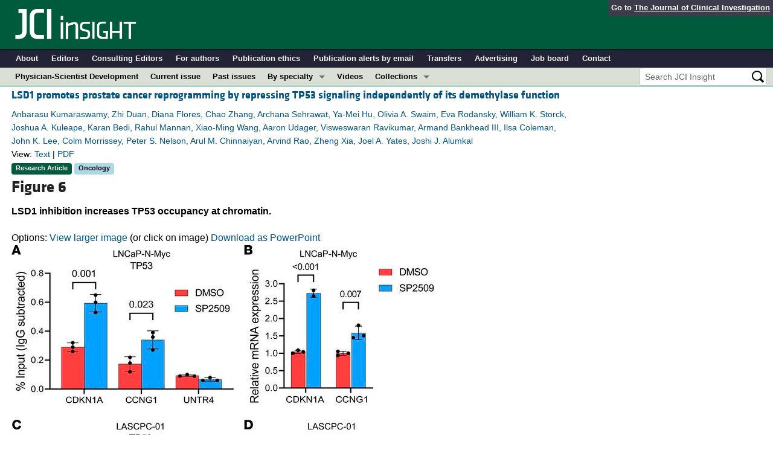

--- FILE ---
content_type: text/html; charset=utf-8
request_url: https://insight.jci.org/articles/view/167440/figure/6
body_size: 6920
content:
<!DOCTYPE html>
<!--[if lt IE 7]> <html lang='en' class='no-js lt-ie10 lt-ie9 lt-ie8 lt-ie7'> <![endif]-->
<!--[if IE 7]>    <html lang='en' class='no-js lt-ie10 lt-ie9 lt-ie8'> <![endif]-->
<!--[if IE 8]>    <html lang='en' class='no-js lt-ie10 lt-ie9'> <![endif]-->
<!--[if IE 9]>    <html lang='en' class='no-js lt-ie10'> <![endif]-->
<!--[if (gt IE 9)|!(IE)]><!--> <html lang='en' class='no-js'> <!--<![endif]-->
<head>
<meta charset='utf-8'>
<meta content='text/html; charset=UTF-8' http-equiv='Content-Type'>
<meta content='JCI Insight' name='AUTHOR'>
<!-- /Set the viewport width to device width for mobile -->
<meta content='width=device-width, initial-scale=1.0' name='viewport'>
<link href='/rss' rel='alternate' title='JCI Insight New Article RSS' type='application/rss+xml'>
<meta name="csrf-param" content="authenticity_token" />
<meta name="csrf-token" content="Dj2OrzPIlI1tsTw69iR5giY67LrR_m9nDbtpcbhhUZcRJjB-A_5wYjDwJfpn-ZLjiYFbmo5tM3F5QqeEOvUz3w" />


<meta name="DC.Format" content="text/html" />
<meta name="DC.Language" content="en" />
<meta content="LSD1 promotes prostate cancer reprogramming by repressing TP53 signaling independently of its demethylase function" name="DC.Title" />
<meta content="10.1172/jci.insight.167440" name="DC.Identifier" />
<meta content="2023-08-08" name="DC.Date" />
<meta content="American Society for Clinical Investigation" name="DC.Publisher" />
<meta content="Anbarasu Kumaraswamy" name="DC.Contributor" />
<meta content="Zhi Duan" name="DC.Contributor" />
<meta content="Diana Flores" name="DC.Contributor" />
<meta content="Chao Zhang" name="DC.Contributor" />
<meta content="Archana Sehrawat" name="DC.Contributor" />
<meta content="Ya-Mei Hu" name="DC.Contributor" />
<meta content="Olivia A. Swaim" name="DC.Contributor" />
<meta content="Eva Rodansky" name="DC.Contributor" />
<meta content="William K. Storck" name="DC.Contributor" />
<meta content="Joshua A. Kuleape" name="DC.Contributor" />
<meta content="Karan Bedi" name="DC.Contributor" />
<meta content="Rahul Mannan" name="DC.Contributor" />
<meta content="Xiao-Ming Wang" name="DC.Contributor" />
<meta content="Aaron Udager" name="DC.Contributor" />
<meta content="Visweswaran Ravikumar" name="DC.Contributor" />
<meta content="Armand Bankhead III" name="DC.Contributor" />
<meta content="Ilsa Coleman" name="DC.Contributor" />
<meta content="John K. Lee" name="DC.Contributor" />
<meta content="Colm Morrissey" name="DC.Contributor" />
<meta content="Peter S. Nelson" name="DC.Contributor" />
<meta content="Arul M. Chinnaiyan" name="DC.Contributor" />
<meta content="Arvind Rao" name="DC.Contributor" />
<meta content="Zheng Xia" name="DC.Contributor" />
<meta content="Joel A. Yates" name="DC.Contributor" />
<meta content="Joshi J. Alumkal" name="DC.Contributor" />

<!-- / = favicon_link_tag favicon_filename -->
<title>
JCI Insight -
LSD1 promotes prostate cancer reprogramming by repressing TP53 signaling independently of its demethylase function
</title>

<!--[if gt IE 8]><!--><link rel="stylesheet" href="/assets/application-668050a8d0bf9478e11c2e3dc5ba0dfc8ca2ff91a828ea6b67fee1d5c6a68e0a.css" media="all" /><!--<![endif]-->
<!--[if (lt IE 9)]>
<link rel="stylesheet" href="/assets/ie8/application-eaace3478372d5bd26b2d3d7b576fc0ef57f2a2f71d22fcc01162134be3ee4a1.css" media="all" />
<script src="/assets/ie8/ie8-head-e4cc6664a4e806f330a789c9756cfe50f1bb936ea97fe6e2dde7db04b3daa038.js"></script>
<![endif]-->

<style>
  @font-face {
    font-family: "klavika-bold";
    src: url("//df6sxcketz7bb.cloudfront.net/fonts/klavika/eot/KlavikaWebBasicBold.eot");
    src:
      url("//df6sxcketz7bb.cloudfront.net/fonts/klavika/eot/KlavikaWebBasicBold.eot?#iefix") format("embedded-opentype"),
      url("//df6sxcketz7bb.cloudfront.net/fonts/klavika/woff/KlavikaWebBasicBold.woff") format("woff");
  }
  @font-face {
    font-family: "klavika-regular";
    src: url("//df6sxcketz7bb.cloudfront.net/fonts/klavika/eot/KlavikaWebBasicRegular.eot");
    src:
      url("//df6sxcketz7bb.cloudfront.net/fonts/klavika/eot/KlavikaWebBasicRegular.eot?#iefix") format("embedded-opentype"),
      url("//df6sxcketz7bb.cloudfront.net/fonts/klavika/woff/KlavikaWebBasicRegular.woff") format("woff");
  }
  @font-face {
    font-family: "foundation-icons";
    src: url("//df6sxcketz7bb.cloudfront.net/fonts/foundation-icons-3/foundation-icons.eot");
    src: url("//df6sxcketz7bb.cloudfront.net/fonts/foundation-icons-3/foundation-icons.eot?#iefix") format("embedded-opentype"),
         url("//df6sxcketz7bb.cloudfront.net/fonts/foundation-icons-3/foundation-icons.woff") format("woff"),
         url("//df6sxcketz7bb.cloudfront.net/fonts/foundation-icons-3/foundation-icons.ttf") format("truetype"),
         url("//df6sxcketz7bb.cloudfront.net/fonts/foundation-icons-3/foundation-icons.svg#fontcustom") format("svg");
    font-weight: normal;
    font-style: normal;
  }
</style>

<script>
  //Google Tag Manager Data Layer
  //Values must be set before GTM tags are triggered
  window.dataLayer = window.dataLayer || [];
  window.dataLayer.push({
    'siteName': 'content-insight',
    'ipAddress': '3.145.79.12',
    'environment': 'production',
  });
</script>
<script src="/assets/vendor/modernizr-2f68aa04c7424c280c5bc9db8b68f7f6ff70bcd38254c5b89383eac8e89b1781.js"></script>
<script type='text/javascript'>
	var googletag = googletag || {};
	googletag.cmd = googletag.cmd || [];
	(function () {
		var gads = document.createElement('script');
		gads.async = true;
		gads.type = 'text/javascript';
		var useSSL = 'https:' == document.location.protocol;
		gads.src = (useSSL ? 'https:' : 'http:') + '//www.googletagservices.com/tag/js/gpt.js';
		var node = document.getElementsByTagName('script')[0];
		node.parentNode.insertBefore(gads, node);
	})();

	googletag.cmd.push(function () {

		// NOTE: This script manages google ads, more info at doc/GoogleAds.md
		
		var mapping = googletag.sizeMapping().addSize([800, 600], [300, 250]).addSize([640, 480], [260, 217]).build();
		var mapping2 = googletag.sizeMapping()
		   .addSize([1920, 1080], [728, 90])//All desktop like resolutions are set to 728x90
		   .addSize([800, 600], [728, 90])
		   .addSize([640, 480], [728, 90])
		   .addSize([0, 0], [320, 50]) //Smaller than 640x480 screens
		   .build();
		
		googletag.defineSlot('/82117132/insight-homepage-med-rectangle-left-col-top', [[300, 250],[260, 217]], 'insight-homepage-med-rectangle-left-col-top').defineSizeMapping(mapping).addService(googletag.pubads());

		googletag.defineSlot('/82117132/insight-article-interior-leaderboard-top', [[728, 90],[320, 50]], 'insight-article-interior-leaderboard-top').defineSizeMapping(mapping2).addService(googletag.pubads());
		googletag.defineSlot('/82117132/insight-article-interior-leaderboard-bottom', [728, 90], 'insight-article-interior-leaderboard-bottom').addService(googletag.pubads());
		googletag.defineSlot('/82117132/insight-article-interior-skyscraper-right-col', [160, 600], 'insight-article-interior-skyscraper-right-col').addService(googletag.pubads());
		googletag.defineSlot('/82117132/insight-interior-skyscraper-right-col', [160, 600], 'insight-interior-skyscraper-right-col').addService(googletag.pubads());

		// collapseEmptyDivs requires all slots be defined above.
		googletag.pubads().collapseEmptyDivs(true);
		googletag.enableServices();
	});
</script>

</head>

<body class='' id='assets_controller'>
<div class='off-canvas-wrap' data-offcanvas=''>
<div class='inner-wrap'>
<div class='fixed show-for-large-up'>
<div class='row menu-align' id='logo-bar'>
<div class='small-12 columns'>
<div class='cross-journal-container'>
Go to
<a href='http://www.jci.org'>The Journal of Clinical Investigation</a>
</div>
<a href="/"><img src="/assets/common/insight-white-on-transparent.20160208-0ce7c11085a7b0f6aa8029aca307bb56c445f25824aee58a72026601bab3efca.png" /></a>
</div>
</div>

<div class='row menu-align' id='journal-bar'>
<div class='small-12 columns'>
<ul class='inline-list'>
<li><a href="/kiosks/about">About</a></li>
<li><a href="/kiosks/editorial-board">Editors</a></li>
<li><a href="/kiosks/about/consulting-editors">Consulting Editors</a></li>
<li><a href="/kiosks/authors">For authors</a></li>
<li><a href="/kiosks/ethics">Publication ethics</a></li>
<li><a href="/kiosks/connect">Publication alerts by email</a></li>
<li><a href="/kiosks/transfers">Transfers</a></li>
<li><a href="/kiosks/advertise">Advertising</a></li>
<li><a href="https://the-asci.org/controllers/asci/JobBoard.php">Job board</a></li>
<li><a href="/kiosks/contact">Contact</a></li>

</ul>
</div>
</div>

<div id='content-bar'>
<nav class='top-bar' data-topbar=''>
<section class='top-bar-section'>
<ul class='left'>
<li class='not-click'>
<a href="/collections/topic/physician-scientist-development">Physician-Scientist Development</a>
</li>
<li class='not-click'>
<a id="topmenu_current_issue" href="/current">Current issue</a>
</li>
<li class='not-click'>
<a href="/archive">Past issues</a>
</li>
<li class='has-dropdown not-click'>
<a>By specialty</a>
<ul class='dropdown'>
<li><a href="/tags/64">COVID-19</a></li>
<li><a href="/tags/15">Cardiology</a></li>
<li><a href="/tags/25">Immunology</a></li>
<li><a href="/tags/28">Metabolism</a></li>
<li><a href="/tags/31">Nephrology</a></li>
<li><a href="/tags/33">Oncology</a></li>
<li><a href="/tags/36">Pulmonology</a></li>
<li><a href="/specialties">All ...</a></li>
</ul>
</li>
<li class='not-click'>
<a href="/videos">Videos</a>
</li>
<li class='has-dropdown not-click'>
<a>Collections</a>
<ul class='dropdown'>
<li><a href="/in-press-preview">In-Press Preview</a></li>
<li><a href="/tags/44">Resource and Technical Advances</a></li>
<li><a href="/tags/70">Clinical Research and Public Health</a></li>
<li><a href="/tags/69">Research Letters</a></li>
<li><a href="/tags/2">Editorials</a></li>
<li><a href="/tags/53">Perspectives</a></li>
<li><a href="/collections/topic/physician-scientist-development">Physician-Scientist Development</a></li>
<li><a href="/tags/50">Reviews</a></li>
<li><a href="/top_articles">Top read articles</a></li>

</ul>
</li>
</ul>
<ul class='right'>
<li class='has-form'>
<div id='search-area'>
<form action="/search/results" accept-charset="UTF-8" method="get"><input type="text" name="q" id="q" value="" placeholder="Search JCI Insight" />
<input type="image" src="/assets/search-black-ba9b554d6f74b1c93d6e6ab71d1c9830c18a20fc6b7e72393f136f5d875141ac.png" value="" />
</form></div>
</li>
</ul>
</section>
</nav>
</div>

</div>
<!--[if gt IE 8]><!--><nav class='tab-bar hide-for-large-up fixed' id='small-navbar'>
<section class='left-small'>
<a class='left-off-canvas-toggle menu-icon'>
<span></span>
</a>
</section>
<section class='middle tab-bar-section'>
<h1 class='title'><a href="/"><img src="/assets/common/insight-white-on-transparent-small-95243687ec82b675b9c32221daf5c12e1a28a1335a691d7211cef0f0333280d9.png" /></a></h1>
</section>
</nav>
<aside class='left-off-canvas-menu'>
<ul class='off-canvas-list'>
<li>
<label>JCI Insight</label>
</li>
<li><form action="/search/results" accept-charset="UTF-8" method="get"><div class='row collapse' id='search-div-offcanvas'>
<div class='small-8 columns'>
<input name='q' placeholder='Search the JCI Insight' type='text'>
</div>
<div class='small-4 columns'>
<input type="image" src="/assets/common/search-white-530f3f95b9080d73eba51eaeffdf1a3922af42ccc277a2d1d987b8aa24423c96.png" id="search-icon-offcanvas" />
</div>
</div>
</form></li>
<li><a id="offcanvas_current_issue" href="/current">Current issue</a></li>
<li><a href="/archive">Past issues</a></li>
<li><a href="/specialties">Specialties</a></li>
<li>
<label>Collections</label>
</li>
<li><a href="/in-press-preview">In-Press Preview</a></li>
<li><a href="/tags/44">Resource and Technical Advances</a></li>
<li><a href="/tags/70">Clinical Research and Public Health</a></li>
<li><a href="/tags/69">Research Letters</a></li>
<li><a href="/tags/2">Editorials</a></li>
<li><a href="/tags/53">Perspectives</a></li>
<li><a href="/collections/topic/physician-scientist-development">Physician-Scientist Development</a></li>
<li><a href="/tags/50">Reviews</a></li>
<li><a href="/top_articles">Top read articles</a></li>

<li>
<label>Journal Details</label>
</li>
<li><a href="/kiosks/about">About</a></li>
<li><a href="/kiosks/editorial-board">Editors</a></li>
<li><a href="/kiosks/about/consulting-editors">Consulting Editors</a></li>
<li><a href="/kiosks/authors">For authors</a></li>
<li><a href="/kiosks/ethics">Publication ethics</a></li>
<li><a href="/kiosks/connect">Publication alerts by email</a></li>
<li><a href="/kiosks/transfers">Transfers</a></li>
<li><a href="/kiosks/advertise">Advertising</a></li>
<li><a href="https://the-asci.org/controllers/asci/JobBoard.php">Job board</a></li>
<li><a href="/kiosks/contact">Contact</a></li>

</ul>
</aside>
<a class='exit-off-canvas'></a><!--<![endif]-->


<!--[if (lt IE 9)]>
<div class='alert-box info' data-alert=''>
Please note that the JCI Insight no longer supports your version of Internet Explorer. We recommend upgrading to the latest version of
<a href="http://windows.microsoft.com/en-us/internet-explorer/download-ie">Internet Explorer</a>,
<a href="https://www.google.com/chrome/browser/desktop/index.html">Google Chrome</a>, or
<a href="https://www.mozilla.org/en-US/firefox/new/">Firefox</a>
<a class='close' href='#'>&times;</a>
</div>
<![endif]-->

<div class='row content-wrapper'>
<div class='small-12 columns'>

<div class='row menu-align'>
<div class='small-12 columns'>
<div class='asset-area'>
<div class='row'>
<div class='small-12 medium-9 columns'>
<div class='row'>
<div class='small-12 columns'>
<h5 class='article-title' style='display: inline-block;'><a href="/articles/view/167440">LSD1 promotes prostate cancer reprogramming by repressing TP53 signaling independently of its demethylase function</a></h5>
</div>
</div>
<div class='row'>
<div class='small-12 columns article-metadata'>
<a class="show-for-small" href="/articles/view/167440">Anbarasu Kumaraswamy, Zhi Duan, Diana Flores, Chao Zhang, Archana Sehrawat, Ya-Mei Hu, Olivia A. Swaim, Eva Rodansky, William K. Storck, Joshua A. Kuleape, Karan Bedi, Rahul Mannan, Xiao-Ming Wang, Aaron Udager, Visweswaran Ravikumar, Armand Bankhead III, Ilsa Coleman, John K. Lee, Colm Morrissey, Peter S. Nelson, Arul M. Chinnaiyan, Arvind Rao, Zheng Xia, Joel A. Yates, Joshi J. Alumkal</a>
<a class='hide-for-small show-more' data-reveal-id='article5870-more' href='#'>
<div class='article-authors'>
Anbarasu Kumaraswamy, Zhi Duan, Diana Flores, Chao Zhang, Archana Sehrawat, Ya-Mei Hu, Olivia A. Swaim, Eva Rodansky, William K. Storck, Joshua A. Kuleape, Karan Bedi, Rahul Mannan, Xiao-Ming Wang, Aaron Udager, Visweswaran Ravikumar, Armand Bankhead III, Ilsa Coleman, John K. Lee, Colm Morrissey, Peter S. Nelson, Arul M. Chinnaiyan, Arvind Rao, Zheng Xia, Joel A. Yates, Joshi J. Alumkal
</div>
</a>
<div class='row'>
<div class='small-12 columns article-links'>
View:
<a href="/articles/view/167440">Text</a>
|
<a href="/articles/view/167440/pdf">PDF</a>
</div>
</div>
<div class='row'>
<div class='small-12 columns'>
<a href="/tags/1"><span class='label-article-type'>
Research Article
</span>
</a><a href="/tags/33"><span class='label-specialty'>
Oncology
</span>
</a><span class='altmetric-embed' data-badge-popover='bottom' data-badge-type='2' data-doi='10.1172/jci.insight.167440' data-hide-no-mentions='true'></span>
</div>
</div>
</div>
</div>
</div>
</div>
<div class='reveal-modal xlarge' data-reveal='' id='article5870-more'>
<div class='row'>
<div class='small-12 columns'>
<h4><a href="/articles/view/167440">LSD1 promotes prostate cancer reprogramming by repressing TP53 signaling independently of its demethylase function</a></h4>
</div>
<div class='small-12 columns'>
<ul class='button-group'>
<li><a class="button tiny" href="/articles/view/167440">Text</a></li>
<li><a class="button tiny" href="/articles/view/167440/pdf">PDF</a></li>
</ul>
</div>
<div class='small-12 columns'>
<h5>Abstract</h5>
</div>
<div class='small-12 columns'>
<p>Lysine-specific demethylase 1 (LSD1) is a histone demethylase that promotes stemness and cell survival in cancers such as prostate cancer. Most prostate malignancies are adenocarcinomas with luminal differentiation. However, some tumors undergo cellular reprogramming to a more lethal subset termed neuroendocrine prostate cancer (NEPC) with neuronal differentiation. The frequency of NEPC is increasing since the widespread use of potent androgen receptor signaling inhibitors. Currently, there are no effective treatments for NEPC. We previously determined that LSD1 promotes survival of prostate adenocarcinoma tumors. However, the role of LSD1 in NEPC is unknown. Here, we determined that LSD1 is highly upregulated in NEPC versus adenocarcinoma patient tumors. LSD1 suppression with RNAi or allosteric LSD1 inhibitors — but not catalytic inhibitors — reduced NEPC cell survival. RNA-Seq analysis revealed that LSD1 represses pathways linked to luminal differentiation, and TP53 was the top reactivated pathway. We confirmed that LSD1 suppressed the TP53 pathway by reducing TP53 occupancy at target genes while LSD1’s catalytic function was dispensable for this effect. Mechanistically, LSD1 inhibition disrupted LSD1-HDAC interactions, increasing histone acetylation at TP53 targets. Finally, LSD1 inhibition suppressed NEPC tumor growth in vivo. These findings suggest that blocking LSD1’s noncatalytic function may be a promising treatment strategy for NEPC.</p>
</div>
<div class='small-12 columns'>
<h5>Authors</h5>
</div>
<div class='small-12 columns'>
<p>Anbarasu Kumaraswamy, Zhi Duan, Diana Flores, Chao Zhang, Archana Sehrawat, Ya-Mei Hu, Olivia A. Swaim, Eva Rodansky, William K. Storck, Joshua A. Kuleape, Karan Bedi, Rahul Mannan, Xiao-Ming Wang, Aaron Udager, Visweswaran Ravikumar, Armand Bankhead III, Ilsa Coleman, John K. Lee, Colm Morrissey, Peter S. Nelson, Arul M. Chinnaiyan, Arvind Rao, Zheng Xia, Joel A. Yates, Joshi J. Alumkal</p>
</div>
</div>
<a class='close-reveal-modal'>&#215;</a>
</div>

<div class='figure_label'>
<h3>Figure 6</h3>
</div>
<div class='figure_title'>
<p>LSD1 inhibition increases TP53 occupancy at chromatin.</p>
</div>
<div id='figure_container'>
<div id='figure_area' style='width:90%'>
<div id='figure_tools_area'>
<div id='figure_tools'>
Options:
<a loading="status" rel="nofollow" data-remote="true" href="/assets/50880/zoom/off">View larger image</a>
(or click on image) 
<a data-remote="true" href="/assets/50880/powerpoint">Download as PowerPoint</a>
</div>
</div>
<div class='clear_both'></div>
<div id='figure_window'>
<a loading="status" rel="nofollow" data-remote="true" href="/assets/50880/zoom/off"><img alt="LSD1 inhibition increases TP53 occupancy at chromatin.
(A) LNCaP–N-Myc c..." title="Figure 6" src="//df6sxcketz7bb.cloudfront.net/manuscripts/167000/167440/medium/jci.insight.167440.f6.jpg" /></a>
</div>
</div>
</div>
<div class='figure_caption'>
(<bold>A</bold>) LNCaP–N-Myc cells were treated with DMSO vehicle or 600 nM SP2509 for 48 hours. ChIP was performed with anti-TP53 antibodies. qPCR was performed to amplify promoter regions of TP53 targets (<italic>CDKN1A</italic>, <italic>CCNG1</italic>) or a negative control region (UNTR4), <italic>n</italic> = 3. (<bold>B</bold>) LNCaP–N-Myc cells were treated with DMSO vehicle or 600 nM SP2509 for 48 hours. Expression of TP53 targets was analyzed by qPCR, <italic>n</italic> = 3. (<bold>C</bold>) LASCPC-01 cells were treated with DMSO vehicle or 600 nM SP2509 for 48 hours. ChIP was performed with anti-TP53 antibodies. qPCR was performed to amplify promoter regions of TP53 targets (CDKN1A, CCNG1) or a negative control region (UNTR4), <italic>n</italic> = 3. (<bold>D</bold>) LASCPC-01 cells were treated with DMSO vehicle or 600 nM SP2509 for 48 hours. Expression of TP53 targets were analyzed by qPCR, <italic>n</italic> = 3. For <bold>A</bold> and <bold>C</bold>, anti-IgG antibodies were used in each ChIP experiment to determine nonspecific pull-down. Enrichment by IgG pull-down in all the experiments was below 0.1% input, indicating that the enrichment observed with anti-TP53 antibodies in these experiments is specific. For <bold>A</bold>–<bold>D</bold>, data are reported as the mean ± SD. For statistical analysis, unpaired 2-tailed Student’s <italic>t</italic> tests were performed, and <italic>P</italic> values are indicated.
</div>
</div>
</div>
</div>

</div>
</div>
<div id='footer'>
<div class='row panel-padding'>
<div class='small-6 columns'>
<div id='social-links'>
<a onclick="trackOutboundLink(&#39;/twitter?ref=footer&#39;);" href="/twitter"><img title="Twitter" src="/assets/social/twitter-round-blue-78025a92064e3594e44e4ccf5446aefeafba696cd3c8e4a7be1850c7c9f62aba.png" /></a>
<a onclick="trackOutboundLink(&#39;/facebook?ref=footer&#39;);" href="/facebook"><img title="Facebook" src="/assets/social/facebook-round-blue-2787910d46dcbdbee4bd34030fee044e5a77cfda2221af9191d437b2f5fadeb1.png" /></a>
<a href="/rss"><img title="RSS" src="/assets/social/rss-round-color-6f5fa8e93dc066ee4923a36ba6a7cb97d53c5b77de78a2c7b2a721adc603f342.png" /></a>
</div>

<br>
Copyright &#169; 2026
<a href="http://www.the-asci.org">American Society for Clinical Investigation</a>
<br>
ISSN 2379-3708
</div>
<div class='small-6 columns'>
<div class='row'>
<div class='small-12 columns'>
<h4 class='notices-signup'>Sign up for email alerts</h4>
<form action='https://notices.jci.org/subscribers/new' method='get'>
<input name='utm_source' type='hidden' value='insight'>
<input name='utm_medium' type='hidden' value='web'>
<input name='utm_campaign' type='hidden' value='email_signup'>
<input name='utm_content' type='hidden' value='footer'>
<div class='row'>
<div class='small-12 medium-9 columns'>
<input name='email_address' placeholder='Your email address' required type='text'>
</div>
<div class='small-12 medium-3 columns'>
<input class='button tiny orange' type='submit' value='Sign up'>
</div>
</div>
</form>
</div>
</div>

</div>
</div>
</div>

</div>
</div>
<!--[if gt IE 8]><!--><script src="/assets/application-27f18b5fe3b7302e5b3e3c6d7cf9bb3f54759fad32679209f5aef429b89f3aef.js"></script><!--<![endif]-->
<!--[if (lt IE 9)]>
<script src="/assets/ie8/application-8c033a599105d459c98ea08bf9ef15e25d3fed26e913e4a8de4a5101d04025fd.js"></script>
<![endif]-->
<script src="//s7.addthis.com/js/300/addthis_widget.js#pubid=ra-4d8389db4b0bb592" async="async"></script>
<script src="//d1bxh8uas1mnw7.cloudfront.net/assets/embed.js" async="async"></script>


<!--[if lt IE 9]>
<script src="/assets/ie8/ie8-1af1fadfa0df4a7f5fcf8fc444742398e0579e1d8aede97903d74bad8167eb5f.js"></script>
<![endif]-->

</body>
</html>

--- FILE ---
content_type: text/css
request_url: https://insight.jci.org/assets/ie8/application-eaace3478372d5bd26b2d3d7b576fc0ef57f2a2f71d22fcc01162134be3ee4a1.css
body_size: 21565
content:
meta.foundation-version{font-family:"/5.5.3/"}meta.foundation-mq-small{font-family:"/only screen/";width:0}meta.foundation-mq-small-only{font-family:"/only screen and (max-width: 40em)/";width:0}meta.foundation-mq-medium{font-family:"/only screen and (min-width:40.0625em)/";width:40.0625em}meta.foundation-mq-medium-only{font-family:"/only screen and (min-width:40.0625em) and (max-width:64em)/";width:40.0625em}meta.foundation-mq-large{font-family:"/only screen and (min-width:64.0625em)/";width:64.0625em}meta.foundation-mq-large-only{font-family:"/only screen and (min-width:64.0625em) and (max-width:90em)/";width:64.0625em}meta.foundation-mq-xlarge{font-family:"/only screen and (min-width:90.0625em)/";width:90.0625em}meta.foundation-mq-xlarge-only{font-family:"/only screen and (min-width:90.0625em) and (max-width:120em)/";width:90.0625em}meta.foundation-mq-xxlarge{font-family:"/only screen and (min-width:120.0625em)/";width:120.0625em}meta.foundation-data-attribute-namespace{font-family:false}html,body{height:100%}*,*:before,*:after{-webkit-box-sizing:border-box;-moz-box-sizing:border-box;box-sizing:border-box}html,body{font-size:100%}body{background:#fff;color:#000000;cursor:auto;font-family:"Helvetica Neue", "Lucida Grande", Arial, sans-serif;font-style:normal;font-weight:normal;line-height:1.5;margin:0;padding:0;position:relative}a:hover{cursor:pointer}img{max-width:100%;height:auto}img{-ms-interpolation-mode:bicubic}#map_canvas img,#map_canvas embed,#map_canvas object,.map_canvas img,.map_canvas embed,.map_canvas object,.mqa-display img,.mqa-display embed,.mqa-display object{max-width:none !important}.left{float:left !important}.right{float:right !important}.clearfix:before,.clearfix:after{content:" ";display:table}.clearfix:after{clear:both}.hide{display:none}.invisible{visibility:hidden}.antialiased{-webkit-font-smoothing:antialiased;-moz-osx-font-smoothing:grayscale}img{display:inline-block;vertical-align:middle}textarea{height:auto;min-height:50px}select{width:100%}.row{margin:0 auto;max-width:emCalc(4000);width:100%}.row:before,.row:after{content:" ";display:table}.row:after{clear:both}.row.collapse>.column,.row.collapse>.columns{padding-left:0;padding-right:0}.row.collapse .row{margin-left:0;margin-right:0}.row .row{margin:0 -0.9375rem;max-width:none;width:auto}.row .row:before,.row .row:after{content:" ";display:table}.row .row:after{clear:both}.row .row.collapse{margin:0;max-width:none;width:auto}.row .row.collapse:before,.row .row.collapse:after{content:" ";display:table}.row .row.collapse:after{clear:both}.column,.columns{padding-left:0.9375rem;padding-right:0.9375rem;width:100%;float:left}.column+.column:last-child,.column+.columns:last-child,.columns+.column:last-child,.columns+.columns:last-child{float:right}.column+.column.end,.column+.columns.end,.columns+.column.end,.columns+.columns.end{float:left}@media only screen{.small-push-0{position:relative;left:0;right:auto}.small-pull-0{position:relative;right:0;left:auto}.small-push-1{position:relative;left:8.3333333333%;right:auto}.small-pull-1{position:relative;right:8.3333333333%;left:auto}.small-push-2{position:relative;left:16.6666666667%;right:auto}.small-pull-2{position:relative;right:16.6666666667%;left:auto}.small-push-3{position:relative;left:25%;right:auto}.small-pull-3{position:relative;right:25%;left:auto}.small-push-4{position:relative;left:33.3333333333%;right:auto}.small-pull-4{position:relative;right:33.3333333333%;left:auto}.small-push-5{position:relative;left:41.6666666667%;right:auto}.small-pull-5{position:relative;right:41.6666666667%;left:auto}.small-push-6{position:relative;left:50%;right:auto}.small-pull-6{position:relative;right:50%;left:auto}.small-push-7{position:relative;left:58.3333333333%;right:auto}.small-pull-7{position:relative;right:58.3333333333%;left:auto}.small-push-8{position:relative;left:66.6666666667%;right:auto}.small-pull-8{position:relative;right:66.6666666667%;left:auto}.small-push-9{position:relative;left:75%;right:auto}.small-pull-9{position:relative;right:75%;left:auto}.small-push-10{position:relative;left:83.3333333333%;right:auto}.small-pull-10{position:relative;right:83.3333333333%;left:auto}.small-push-11{position:relative;left:91.6666666667%;right:auto}.small-pull-11{position:relative;right:91.6666666667%;left:auto}.column,.columns{position:relative;padding-left:0.9375rem;padding-right:0.9375rem;float:left}.small-1{width:8.3333333333%}.small-2{width:16.6666666667%}.small-3{width:25%}.small-4{width:33.3333333333%}.small-5{width:41.6666666667%}.small-6{width:50%}.small-7{width:58.3333333333%}.small-8{width:66.6666666667%}.small-9{width:75%}.small-10{width:83.3333333333%}.small-11{width:91.6666666667%}.small-12{width:100%}.small-offset-0{margin-left:0 !important}.small-offset-1{margin-left:8.3333333333% !important}.small-offset-2{margin-left:16.6666666667% !important}.small-offset-3{margin-left:25% !important}.small-offset-4{margin-left:33.3333333333% !important}.small-offset-5{margin-left:41.6666666667% !important}.small-offset-6{margin-left:50% !important}.small-offset-7{margin-left:58.3333333333% !important}.small-offset-8{margin-left:66.6666666667% !important}.small-offset-9{margin-left:75% !important}.small-offset-10{margin-left:83.3333333333% !important}.small-offset-11{margin-left:91.6666666667% !important}.small-reset-order{float:left;left:auto;margin-left:0;margin-right:0;right:auto}.column.small-centered,.columns.small-centered{margin-left:auto;margin-right:auto;float:none}.column.small-uncentered,.columns.small-uncentered{float:left;margin-left:0;margin-right:0}.column.small-centered:last-child,.columns.small-centered:last-child{float:none}.column.small-uncentered:last-child,.columns.small-uncentered:last-child{float:left}.column.small-uncentered.opposite,.columns.small-uncentered.opposite{float:right}.row.small-collapse>.column,.row.small-collapse>.columns{padding-left:0;padding-right:0}.row.small-collapse .row{margin-left:0;margin-right:0}.row.small-uncollapse>.column,.row.small-uncollapse>.columns{padding-left:0.9375rem;padding-right:0.9375rem;float:left}}@media only screen and (min-width: 40.0625em){.medium-push-0{position:relative;left:0;right:auto}.medium-pull-0{position:relative;right:0;left:auto}.medium-push-1{position:relative;left:8.3333333333%;right:auto}.medium-pull-1{position:relative;right:8.3333333333%;left:auto}.medium-push-2{position:relative;left:16.6666666667%;right:auto}.medium-pull-2{position:relative;right:16.6666666667%;left:auto}.medium-push-3{position:relative;left:25%;right:auto}.medium-pull-3{position:relative;right:25%;left:auto}.medium-push-4{position:relative;left:33.3333333333%;right:auto}.medium-pull-4{position:relative;right:33.3333333333%;left:auto}.medium-push-5{position:relative;left:41.6666666667%;right:auto}.medium-pull-5{position:relative;right:41.6666666667%;left:auto}.medium-push-6{position:relative;left:50%;right:auto}.medium-pull-6{position:relative;right:50%;left:auto}.medium-push-7{position:relative;left:58.3333333333%;right:auto}.medium-pull-7{position:relative;right:58.3333333333%;left:auto}.medium-push-8{position:relative;left:66.6666666667%;right:auto}.medium-pull-8{position:relative;right:66.6666666667%;left:auto}.medium-push-9{position:relative;left:75%;right:auto}.medium-pull-9{position:relative;right:75%;left:auto}.medium-push-10{position:relative;left:83.3333333333%;right:auto}.medium-pull-10{position:relative;right:83.3333333333%;left:auto}.medium-push-11{position:relative;left:91.6666666667%;right:auto}.medium-pull-11{position:relative;right:91.6666666667%;left:auto}.column,.columns{position:relative;padding-left:0.9375rem;padding-right:0.9375rem;float:left}.medium-1{width:8.3333333333%}.medium-2{width:16.6666666667%}.medium-3{width:25%}.medium-4{width:33.3333333333%}.medium-5{width:41.6666666667%}.medium-6{width:50%}.medium-7{width:58.3333333333%}.medium-8{width:66.6666666667%}.medium-9{width:75%}.medium-10{width:83.3333333333%}.medium-11{width:91.6666666667%}.medium-12{width:100%}.medium-offset-0{margin-left:0 !important}.medium-offset-1{margin-left:8.3333333333% !important}.medium-offset-2{margin-left:16.6666666667% !important}.medium-offset-3{margin-left:25% !important}.medium-offset-4{margin-left:33.3333333333% !important}.medium-offset-5{margin-left:41.6666666667% !important}.medium-offset-6{margin-left:50% !important}.medium-offset-7{margin-left:58.3333333333% !important}.medium-offset-8{margin-left:66.6666666667% !important}.medium-offset-9{margin-left:75% !important}.medium-offset-10{margin-left:83.3333333333% !important}.medium-offset-11{margin-left:91.6666666667% !important}.medium-reset-order{float:left;left:auto;margin-left:0;margin-right:0;right:auto}.column.medium-centered,.columns.medium-centered{margin-left:auto;margin-right:auto;float:none}.column.medium-uncentered,.columns.medium-uncentered{float:left;margin-left:0;margin-right:0}.column.medium-centered:last-child,.columns.medium-centered:last-child{float:none}.column.medium-uncentered:last-child,.columns.medium-uncentered:last-child{float:left}.column.medium-uncentered.opposite,.columns.medium-uncentered.opposite{float:right}.row.medium-collapse>.column,.row.medium-collapse>.columns{padding-left:0;padding-right:0}.row.medium-collapse .row{margin-left:0;margin-right:0}.row.medium-uncollapse>.column,.row.medium-uncollapse>.columns{padding-left:0.9375rem;padding-right:0.9375rem;float:left}.push-0{position:relative;left:0;right:auto}.pull-0{position:relative;right:0;left:auto}.push-1{position:relative;left:8.3333333333%;right:auto}.pull-1{position:relative;right:8.3333333333%;left:auto}.push-2{position:relative;left:16.6666666667%;right:auto}.pull-2{position:relative;right:16.6666666667%;left:auto}.push-3{position:relative;left:25%;right:auto}.pull-3{position:relative;right:25%;left:auto}.push-4{position:relative;left:33.3333333333%;right:auto}.pull-4{position:relative;right:33.3333333333%;left:auto}.push-5{position:relative;left:41.6666666667%;right:auto}.pull-5{position:relative;right:41.6666666667%;left:auto}.push-6{position:relative;left:50%;right:auto}.pull-6{position:relative;right:50%;left:auto}.push-7{position:relative;left:58.3333333333%;right:auto}.pull-7{position:relative;right:58.3333333333%;left:auto}.push-8{position:relative;left:66.6666666667%;right:auto}.pull-8{position:relative;right:66.6666666667%;left:auto}.push-9{position:relative;left:75%;right:auto}.pull-9{position:relative;right:75%;left:auto}.push-10{position:relative;left:83.3333333333%;right:auto}.pull-10{position:relative;right:83.3333333333%;left:auto}.push-11{position:relative;left:91.6666666667%;right:auto}.pull-11{position:relative;right:91.6666666667%;left:auto}}@media only screen and (min-width: 64.0625em){.large-push-0{position:relative;left:0;right:auto}.large-pull-0{position:relative;right:0;left:auto}.large-push-1{position:relative;left:8.3333333333%;right:auto}.large-pull-1{position:relative;right:8.3333333333%;left:auto}.large-push-2{position:relative;left:16.6666666667%;right:auto}.large-pull-2{position:relative;right:16.6666666667%;left:auto}.large-push-3{position:relative;left:25%;right:auto}.large-pull-3{position:relative;right:25%;left:auto}.large-push-4{position:relative;left:33.3333333333%;right:auto}.large-pull-4{position:relative;right:33.3333333333%;left:auto}.large-push-5{position:relative;left:41.6666666667%;right:auto}.large-pull-5{position:relative;right:41.6666666667%;left:auto}.large-push-6{position:relative;left:50%;right:auto}.large-pull-6{position:relative;right:50%;left:auto}.large-push-7{position:relative;left:58.3333333333%;right:auto}.large-pull-7{position:relative;right:58.3333333333%;left:auto}.large-push-8{position:relative;left:66.6666666667%;right:auto}.large-pull-8{position:relative;right:66.6666666667%;left:auto}.large-push-9{position:relative;left:75%;right:auto}.large-pull-9{position:relative;right:75%;left:auto}.large-push-10{position:relative;left:83.3333333333%;right:auto}.large-pull-10{position:relative;right:83.3333333333%;left:auto}.large-push-11{position:relative;left:91.6666666667%;right:auto}.large-pull-11{position:relative;right:91.6666666667%;left:auto}.column,.columns{position:relative;padding-left:0.9375rem;padding-right:0.9375rem;float:left}.large-1{width:8.3333333333%}.large-2{width:16.6666666667%}.large-3{width:25%}.large-4{width:33.3333333333%}.large-5{width:41.6666666667%}.large-6{width:50%}.large-7{width:58.3333333333%}.large-8{width:66.6666666667%}.large-9{width:75%}.large-10{width:83.3333333333%}.large-11{width:91.6666666667%}.large-12{width:100%}.large-offset-0{margin-left:0 !important}.large-offset-1{margin-left:8.3333333333% !important}.large-offset-2{margin-left:16.6666666667% !important}.large-offset-3{margin-left:25% !important}.large-offset-4{margin-left:33.3333333333% !important}.large-offset-5{margin-left:41.6666666667% !important}.large-offset-6{margin-left:50% !important}.large-offset-7{margin-left:58.3333333333% !important}.large-offset-8{margin-left:66.6666666667% !important}.large-offset-9{margin-left:75% !important}.large-offset-10{margin-left:83.3333333333% !important}.large-offset-11{margin-left:91.6666666667% !important}.large-reset-order{float:left;left:auto;margin-left:0;margin-right:0;right:auto}.column.large-centered,.columns.large-centered{margin-left:auto;margin-right:auto;float:none}.column.large-uncentered,.columns.large-uncentered{float:left;margin-left:0;margin-right:0}.column.large-centered:last-child,.columns.large-centered:last-child{float:none}.column.large-uncentered:last-child,.columns.large-uncentered:last-child{float:left}.column.large-uncentered.opposite,.columns.large-uncentered.opposite{float:right}.row.large-collapse>.column,.row.large-collapse>.columns{padding-left:0;padding-right:0}.row.large-collapse .row{margin-left:0;margin-right:0}.row.large-uncollapse>.column,.row.large-uncollapse>.columns{padding-left:0.9375rem;padding-right:0.9375rem;float:left}.push-0{position:relative;left:0;right:auto}.pull-0{position:relative;right:0;left:auto}.push-1{position:relative;left:8.3333333333%;right:auto}.pull-1{position:relative;right:8.3333333333%;left:auto}.push-2{position:relative;left:16.6666666667%;right:auto}.pull-2{position:relative;right:16.6666666667%;left:auto}.push-3{position:relative;left:25%;right:auto}.pull-3{position:relative;right:25%;left:auto}.push-4{position:relative;left:33.3333333333%;right:auto}.pull-4{position:relative;right:33.3333333333%;left:auto}.push-5{position:relative;left:41.6666666667%;right:auto}.pull-5{position:relative;right:41.6666666667%;left:auto}.push-6{position:relative;left:50%;right:auto}.pull-6{position:relative;right:50%;left:auto}.push-7{position:relative;left:58.3333333333%;right:auto}.pull-7{position:relative;right:58.3333333333%;left:auto}.push-8{position:relative;left:66.6666666667%;right:auto}.pull-8{position:relative;right:66.6666666667%;left:auto}.push-9{position:relative;left:75%;right:auto}.pull-9{position:relative;right:75%;left:auto}.push-10{position:relative;left:83.3333333333%;right:auto}.pull-10{position:relative;right:83.3333333333%;left:auto}.push-11{position:relative;left:91.6666666667%;right:auto}.pull-11{position:relative;right:91.6666666667%;left:auto}}.accordion{margin-bottom:0;margin-left:0}.accordion:before,.accordion:after{content:" ";display:table}.accordion:after{clear:both}.accordion .accordion-navigation,.accordion dd{display:block;margin-bottom:0 !important}.accordion .accordion-navigation.active>a,.accordion dd.active>a{background:#e8e8e8;color:#222222}.accordion .accordion-navigation>a,.accordion dd>a{background:#EFEFEF;color:#222222;display:block;font-family:"Helvetica Neue", "Lucida Grande", Arial, sans-serif;font-size:1rem;padding:1rem}.accordion .accordion-navigation>a:hover,.accordion dd>a:hover{background:#e3e3e3}.accordion .accordion-navigation>.content,.accordion dd>.content{display:none;padding:0.9375rem}.accordion .accordion-navigation>.content.active,.accordion dd>.content.active{background:#FFFFFF;display:block}.alert-box{border-style:solid;border-width:1px;display:block;font-size:0.8125rem;font-weight:normal;margin-bottom:1.25rem;padding:0.875rem 1.5rem 0.875rem 0.875rem;position:relative;transition:opacity 300ms ease-out;background-color:#015486;border-color:#014873;color:#FFFFFF}.alert-box .close{right:0.25rem;background:inherit;color:#333333;font-size:1.375rem;line-height:.9;margin-top:-0.6875rem;opacity:0.3;padding:0 6px 4px;position:absolute;top:50%}.alert-box .close:hover,.alert-box .close:focus{opacity:0.5}.alert-box.radius{border-radius:3px}.alert-box.round{border-radius:1000px}.alert-box.success{background-color:#43AC6A;border-color:#3a945b;color:#FFFFFF}.alert-box.alert{background-color:#f04124;border-color:#de2d0f;color:#FFFFFF}.alert-box.secondary{background-color:#e7e7e7;border-color:#c7c7c7;color:#4f4f4f}.alert-box.warning{background-color:#f08a24;border-color:#de770f;color:#FFFFFF}.alert-box.info{background-color:#a0d3e8;border-color:#74bfdd;color:#4f4f4f}.alert-box.alert-close{opacity:0}[class*="block-grid-"]{display:block;padding:0;margin:0 -0.625rem}[class*="block-grid-"]:before,[class*="block-grid-"]:after{content:" ";display:table}[class*="block-grid-"]:after{clear:both}[class*="block-grid-"]>li{display:block;float:left;height:auto;padding:0 0.625rem 1.25rem}@media only screen{.small-block-grid-1>li{list-style:none;width:100%}.small-block-grid-1>li:nth-of-type(1n){clear:none}.small-block-grid-1>li:nth-of-type(1n+1){clear:both}.small-block-grid-2>li{list-style:none;width:50%}.small-block-grid-2>li:nth-of-type(1n){clear:none}.small-block-grid-2>li:nth-of-type(2n+1){clear:both}.small-block-grid-3>li{list-style:none;width:33.3333333333%}.small-block-grid-3>li:nth-of-type(1n){clear:none}.small-block-grid-3>li:nth-of-type(3n+1){clear:both}.small-block-grid-4>li{list-style:none;width:25%}.small-block-grid-4>li:nth-of-type(1n){clear:none}.small-block-grid-4>li:nth-of-type(4n+1){clear:both}.small-block-grid-5>li{list-style:none;width:20%}.small-block-grid-5>li:nth-of-type(1n){clear:none}.small-block-grid-5>li:nth-of-type(5n+1){clear:both}.small-block-grid-6>li{list-style:none;width:16.6666666667%}.small-block-grid-6>li:nth-of-type(1n){clear:none}.small-block-grid-6>li:nth-of-type(6n+1){clear:both}.small-block-grid-7>li{list-style:none;width:14.2857142857%}.small-block-grid-7>li:nth-of-type(1n){clear:none}.small-block-grid-7>li:nth-of-type(7n+1){clear:both}.small-block-grid-8>li{list-style:none;width:12.5%}.small-block-grid-8>li:nth-of-type(1n){clear:none}.small-block-grid-8>li:nth-of-type(8n+1){clear:both}.small-block-grid-9>li{list-style:none;width:11.1111111111%}.small-block-grid-9>li:nth-of-type(1n){clear:none}.small-block-grid-9>li:nth-of-type(9n+1){clear:both}.small-block-grid-10>li{list-style:none;width:10%}.small-block-grid-10>li:nth-of-type(1n){clear:none}.small-block-grid-10>li:nth-of-type(10n+1){clear:both}.small-block-grid-11>li{list-style:none;width:9.0909090909%}.small-block-grid-11>li:nth-of-type(1n){clear:none}.small-block-grid-11>li:nth-of-type(11n+1){clear:both}.small-block-grid-12>li{list-style:none;width:8.3333333333%}.small-block-grid-12>li:nth-of-type(1n){clear:none}.small-block-grid-12>li:nth-of-type(12n+1){clear:both}}@media only screen and (min-width: 40.0625em){.medium-block-grid-1>li{list-style:none;width:100%}.medium-block-grid-1>li:nth-of-type(1n){clear:none}.medium-block-grid-1>li:nth-of-type(1n+1){clear:both}.medium-block-grid-2>li{list-style:none;width:50%}.medium-block-grid-2>li:nth-of-type(1n){clear:none}.medium-block-grid-2>li:nth-of-type(2n+1){clear:both}.medium-block-grid-3>li{list-style:none;width:33.3333333333%}.medium-block-grid-3>li:nth-of-type(1n){clear:none}.medium-block-grid-3>li:nth-of-type(3n+1){clear:both}.medium-block-grid-4>li{list-style:none;width:25%}.medium-block-grid-4>li:nth-of-type(1n){clear:none}.medium-block-grid-4>li:nth-of-type(4n+1){clear:both}.medium-block-grid-5>li{list-style:none;width:20%}.medium-block-grid-5>li:nth-of-type(1n){clear:none}.medium-block-grid-5>li:nth-of-type(5n+1){clear:both}.medium-block-grid-6>li{list-style:none;width:16.6666666667%}.medium-block-grid-6>li:nth-of-type(1n){clear:none}.medium-block-grid-6>li:nth-of-type(6n+1){clear:both}.medium-block-grid-7>li{list-style:none;width:14.2857142857%}.medium-block-grid-7>li:nth-of-type(1n){clear:none}.medium-block-grid-7>li:nth-of-type(7n+1){clear:both}.medium-block-grid-8>li{list-style:none;width:12.5%}.medium-block-grid-8>li:nth-of-type(1n){clear:none}.medium-block-grid-8>li:nth-of-type(8n+1){clear:both}.medium-block-grid-9>li{list-style:none;width:11.1111111111%}.medium-block-grid-9>li:nth-of-type(1n){clear:none}.medium-block-grid-9>li:nth-of-type(9n+1){clear:both}.medium-block-grid-10>li{list-style:none;width:10%}.medium-block-grid-10>li:nth-of-type(1n){clear:none}.medium-block-grid-10>li:nth-of-type(10n+1){clear:both}.medium-block-grid-11>li{list-style:none;width:9.0909090909%}.medium-block-grid-11>li:nth-of-type(1n){clear:none}.medium-block-grid-11>li:nth-of-type(11n+1){clear:both}.medium-block-grid-12>li{list-style:none;width:8.3333333333%}.medium-block-grid-12>li:nth-of-type(1n){clear:none}.medium-block-grid-12>li:nth-of-type(12n+1){clear:both}}@media only screen and (min-width: 64.0625em){.large-block-grid-1>li{list-style:none;width:100%}.large-block-grid-1>li:nth-of-type(1n){clear:none}.large-block-grid-1>li:nth-of-type(1n+1){clear:both}.large-block-grid-2>li{list-style:none;width:50%}.large-block-grid-2>li:nth-of-type(1n){clear:none}.large-block-grid-2>li:nth-of-type(2n+1){clear:both}.large-block-grid-3>li{list-style:none;width:33.3333333333%}.large-block-grid-3>li:nth-of-type(1n){clear:none}.large-block-grid-3>li:nth-of-type(3n+1){clear:both}.large-block-grid-4>li{list-style:none;width:25%}.large-block-grid-4>li:nth-of-type(1n){clear:none}.large-block-grid-4>li:nth-of-type(4n+1){clear:both}.large-block-grid-5>li{list-style:none;width:20%}.large-block-grid-5>li:nth-of-type(1n){clear:none}.large-block-grid-5>li:nth-of-type(5n+1){clear:both}.large-block-grid-6>li{list-style:none;width:16.6666666667%}.large-block-grid-6>li:nth-of-type(1n){clear:none}.large-block-grid-6>li:nth-of-type(6n+1){clear:both}.large-block-grid-7>li{list-style:none;width:14.2857142857%}.large-block-grid-7>li:nth-of-type(1n){clear:none}.large-block-grid-7>li:nth-of-type(7n+1){clear:both}.large-block-grid-8>li{list-style:none;width:12.5%}.large-block-grid-8>li:nth-of-type(1n){clear:none}.large-block-grid-8>li:nth-of-type(8n+1){clear:both}.large-block-grid-9>li{list-style:none;width:11.1111111111%}.large-block-grid-9>li:nth-of-type(1n){clear:none}.large-block-grid-9>li:nth-of-type(9n+1){clear:both}.large-block-grid-10>li{list-style:none;width:10%}.large-block-grid-10>li:nth-of-type(1n){clear:none}.large-block-grid-10>li:nth-of-type(10n+1){clear:both}.large-block-grid-11>li{list-style:none;width:9.0909090909%}.large-block-grid-11>li:nth-of-type(1n){clear:none}.large-block-grid-11>li:nth-of-type(11n+1){clear:both}.large-block-grid-12>li{list-style:none;width:8.3333333333%}.large-block-grid-12>li:nth-of-type(1n){clear:none}.large-block-grid-12>li:nth-of-type(12n+1){clear:both}}.breadcrumbs{border-style:solid;border-width:1px;display:block;list-style:none;margin-left:0;overflow:hidden;padding:0.5625rem 0.875rem 0.5625rem;background-color:#f4f4f4;border-color:gainsboro;border-radius:3px}.breadcrumbs>*{color:#015486;float:left;font-size:0.6875rem;line-height:0.6875rem;margin:0;text-transform:uppercase}.breadcrumbs>*:hover a,.breadcrumbs>*:focus a{text-decoration:underline}.breadcrumbs>* a{color:#015486}.breadcrumbs>*.current{color:#333333;cursor:default}.breadcrumbs>*.current a{color:#333333;cursor:default}.breadcrumbs>*.current:hover,.breadcrumbs>*.current:hover a,.breadcrumbs>*.current:focus,.breadcrumbs>*.current:focus a{text-decoration:none}.breadcrumbs>*.unavailable{color:#999999}.breadcrumbs>*.unavailable a{color:#999999}.breadcrumbs>*.unavailable:hover,.breadcrumbs>*.unavailable:hover a,.breadcrumbs>*.unavailable:focus,.breadcrumbs>*.unavailable a:focus{color:#999999;cursor:not-allowed;text-decoration:none}.breadcrumbs>*:before{color:#AAAAAA;content:"/";margin:0 0.75rem;position:relative;top:1px}.breadcrumbs>*:first-child:before{content:" ";margin:0}[aria-label="breadcrumbs"] [aria-hidden="true"]:after{content:"/"}button,.button{-webkit-appearance:none;-moz-appearance:none;border-radius:0;border-style:solid;border-width:1px;cursor:pointer;font-family:"Helvetica Neue", "Lucida Grande", Arial, sans-serif;font-weight:bold;line-height:normal;margin:0 0 1.25rem;position:relative;text-align:center;text-decoration:none;display:inline-block;padding:1rem 2rem 1.0625rem 2rem;font-size:1rem;background-color:#015486;border-color:#016bab;color:#FFFFFF;transition:background-color 300ms ease-out}button:hover,button:focus,.button:hover,.button:focus{background-color:#016bab}button:hover,button:focus,.button:hover,.button:focus{color:#FFFFFF}button.secondary,.button.secondary{background-color:#e7e7e7;border-color:#e9e9e9;color:#333333}button.secondary:hover,button.secondary:focus,.button.secondary:hover,.button.secondary:focus{background-color:#e9e9e9}button.secondary:hover,button.secondary:focus,.button.secondary:hover,.button.secondary:focus{color:#333333}button.success,.button.success{background-color:#43AC6A;border-color:#4fbb77;color:#FFFFFF}button.success:hover,button.success:focus,.button.success:hover,.button.success:focus{background-color:#4fbb77}button.success:hover,button.success:focus,.button.success:hover,.button.success:focus{color:#FFFFFF}button.alert,.button.alert{background-color:#f04124;border-color:#f2543a;color:#FFFFFF}button.alert:hover,button.alert:focus,.button.alert:hover,.button.alert:focus{background-color:#f2543a}button.alert:hover,button.alert:focus,.button.alert:hover,.button.alert:focus{color:#FFFFFF}button.warning,.button.warning{background-color:#f08a24;border-color:#f2963a;color:#FFFFFF}button.warning:hover,button.warning:focus,.button.warning:hover,.button.warning:focus{background-color:#f2963a}button.warning:hover,button.warning:focus,.button.warning:hover,.button.warning:focus{color:#FFFFFF}button.info,.button.info{background-color:#a0d3e8;border-color:#aad7ea;color:#333333}button.info:hover,button.info:focus,.button.info:hover,.button.info:focus{background-color:#aad7ea}button.info:hover,button.info:focus,.button.info:hover,.button.info:focus{color:#333333}button.large,.button.large{padding:1.125rem 2.25rem 1.1875rem 2.25rem;font-size:1.25rem}button.small,.button.small{padding:0.875rem 1.75rem 0.9375rem 1.75rem;font-size:0.8125rem}button.tiny,.button.tiny{padding:0.625rem 1.25rem 0.6875rem 1.25rem;font-size:0.75rem}button.expand,.button.expand{padding:1rem 2rem 1.0625rem 2rem;font-size:1rem;padding-bottom:1.0625rem;padding-top:1rem;padding-left:1rem;padding-right:1rem;width:100%}button.left-align,.button.left-align{text-align:left;text-indent:0.75rem}button.right-align,.button.right-align{text-align:right;padding-right:0.75rem}button.radius,.button.radius{border-radius:3px}button.round,.button.round{border-radius:1000px}button.disabled,button[disabled],.button.disabled,.button[disabled]{background-color:#015486;border-color:#016bab;color:#FFFFFF;box-shadow:none;cursor:default;opacity:0.7}button.disabled:hover,button.disabled:focus,button[disabled]:hover,button[disabled]:focus,.button.disabled:hover,.button.disabled:focus,.button[disabled]:hover,.button[disabled]:focus{background-color:#016bab}button.disabled:hover,button.disabled:focus,button[disabled]:hover,button[disabled]:focus,.button.disabled:hover,.button.disabled:focus,.button[disabled]:hover,.button[disabled]:focus{color:#FFFFFF}button.disabled:hover,button.disabled:focus,button[disabled]:hover,button[disabled]:focus,.button.disabled:hover,.button.disabled:focus,.button[disabled]:hover,.button[disabled]:focus{background-color:#015486}button.disabled.secondary,button.secondary[disabled],.button.disabled.secondary,.button.secondary[disabled]{background-color:#e7e7e7;border-color:#e9e9e9;color:#333333;box-shadow:none;cursor:default;opacity:0.7}button.disabled.secondary:hover,button.disabled.secondary:focus,button.secondary[disabled]:hover,button.secondary[disabled]:focus,.button.disabled.secondary:hover,.button.disabled.secondary:focus,.button.secondary[disabled]:hover,.button.secondary[disabled]:focus{background-color:#e9e9e9}button.disabled.secondary:hover,button.disabled.secondary:focus,button.secondary[disabled]:hover,button.secondary[disabled]:focus,.button.disabled.secondary:hover,.button.disabled.secondary:focus,.button.secondary[disabled]:hover,.button.secondary[disabled]:focus{color:#333333}button.disabled.secondary:hover,button.disabled.secondary:focus,button.secondary[disabled]:hover,button.secondary[disabled]:focus,.button.disabled.secondary:hover,.button.disabled.secondary:focus,.button.secondary[disabled]:hover,.button.secondary[disabled]:focus{background-color:#e7e7e7}button.disabled.success,button.success[disabled],.button.disabled.success,.button.success[disabled]{background-color:#43AC6A;border-color:#4fbb77;color:#FFFFFF;box-shadow:none;cursor:default;opacity:0.7}button.disabled.success:hover,button.disabled.success:focus,button.success[disabled]:hover,button.success[disabled]:focus,.button.disabled.success:hover,.button.disabled.success:focus,.button.success[disabled]:hover,.button.success[disabled]:focus{background-color:#4fbb77}button.disabled.success:hover,button.disabled.success:focus,button.success[disabled]:hover,button.success[disabled]:focus,.button.disabled.success:hover,.button.disabled.success:focus,.button.success[disabled]:hover,.button.success[disabled]:focus{color:#FFFFFF}button.disabled.success:hover,button.disabled.success:focus,button.success[disabled]:hover,button.success[disabled]:focus,.button.disabled.success:hover,.button.disabled.success:focus,.button.success[disabled]:hover,.button.success[disabled]:focus{background-color:#43AC6A}button.disabled.alert,button.alert[disabled],.button.disabled.alert,.button.alert[disabled]{background-color:#f04124;border-color:#f2543a;color:#FFFFFF;box-shadow:none;cursor:default;opacity:0.7}button.disabled.alert:hover,button.disabled.alert:focus,button.alert[disabled]:hover,button.alert[disabled]:focus,.button.disabled.alert:hover,.button.disabled.alert:focus,.button.alert[disabled]:hover,.button.alert[disabled]:focus{background-color:#f2543a}button.disabled.alert:hover,button.disabled.alert:focus,button.alert[disabled]:hover,button.alert[disabled]:focus,.button.disabled.alert:hover,.button.disabled.alert:focus,.button.alert[disabled]:hover,.button.alert[disabled]:focus{color:#FFFFFF}button.disabled.alert:hover,button.disabled.alert:focus,button.alert[disabled]:hover,button.alert[disabled]:focus,.button.disabled.alert:hover,.button.disabled.alert:focus,.button.alert[disabled]:hover,.button.alert[disabled]:focus{background-color:#f04124}button.disabled.warning,button.warning[disabled],.button.disabled.warning,.button.warning[disabled]{background-color:#f08a24;border-color:#f2963a;color:#FFFFFF;box-shadow:none;cursor:default;opacity:0.7}button.disabled.warning:hover,button.disabled.warning:focus,button.warning[disabled]:hover,button.warning[disabled]:focus,.button.disabled.warning:hover,.button.disabled.warning:focus,.button.warning[disabled]:hover,.button.warning[disabled]:focus{background-color:#f2963a}button.disabled.warning:hover,button.disabled.warning:focus,button.warning[disabled]:hover,button.warning[disabled]:focus,.button.disabled.warning:hover,.button.disabled.warning:focus,.button.warning[disabled]:hover,.button.warning[disabled]:focus{color:#FFFFFF}button.disabled.warning:hover,button.disabled.warning:focus,button.warning[disabled]:hover,button.warning[disabled]:focus,.button.disabled.warning:hover,.button.disabled.warning:focus,.button.warning[disabled]:hover,.button.warning[disabled]:focus{background-color:#f08a24}button.disabled.info,button.info[disabled],.button.disabled.info,.button.info[disabled]{background-color:#a0d3e8;border-color:#aad7ea;color:#333333;box-shadow:none;cursor:default;opacity:0.7}button.disabled.info:hover,button.disabled.info:focus,button.info[disabled]:hover,button.info[disabled]:focus,.button.disabled.info:hover,.button.disabled.info:focus,.button.info[disabled]:hover,.button.info[disabled]:focus{background-color:#aad7ea}button.disabled.info:hover,button.disabled.info:focus,button.info[disabled]:hover,button.info[disabled]:focus,.button.disabled.info:hover,.button.disabled.info:focus,.button.info[disabled]:hover,.button.info[disabled]:focus{color:#333333}button.disabled.info:hover,button.disabled.info:focus,button.info[disabled]:hover,button.info[disabled]:focus,.button.disabled.info:hover,.button.disabled.info:focus,.button.info[disabled]:hover,.button.info[disabled]:focus{background-color:#a0d3e8}button::-moz-focus-inner{border:0;padding:0}@media only screen and (min-width: 40.0625em){button,.button{display:inline-block}}.button-group{list-style:none;margin:0;left:0}.button-group:before,.button-group:after{content:" ";display:table}.button-group:after{clear:both}.button-group.even-2 li{display:inline-block;margin:0 -2px;width:50%}.button-group.even-2 li>button,.button-group.even-2 li .button{border-left:1px solid;border-color:rgba(255,255,255,0.5)}.button-group.even-2 li:first-child button,.button-group.even-2 li:first-child .button{border-left:0}.button-group.even-2 li button,.button-group.even-2 li .button{width:100%}.button-group.even-3 li{display:inline-block;margin:0 -2px;width:33.3333333333%}.button-group.even-3 li>button,.button-group.even-3 li .button{border-left:1px solid;border-color:rgba(255,255,255,0.5)}.button-group.even-3 li:first-child button,.button-group.even-3 li:first-child .button{border-left:0}.button-group.even-3 li button,.button-group.even-3 li .button{width:100%}.button-group.even-4 li{display:inline-block;margin:0 -2px;width:25%}.button-group.even-4 li>button,.button-group.even-4 li .button{border-left:1px solid;border-color:rgba(255,255,255,0.5)}.button-group.even-4 li:first-child button,.button-group.even-4 li:first-child .button{border-left:0}.button-group.even-4 li button,.button-group.even-4 li .button{width:100%}.button-group.even-5 li{display:inline-block;margin:0 -2px;width:20%}.button-group.even-5 li>button,.button-group.even-5 li .button{border-left:1px solid;border-color:rgba(255,255,255,0.5)}.button-group.even-5 li:first-child button,.button-group.even-5 li:first-child .button{border-left:0}.button-group.even-5 li button,.button-group.even-5 li .button{width:100%}.button-group.even-6 li{display:inline-block;margin:0 -2px;width:16.6666666667%}.button-group.even-6 li>button,.button-group.even-6 li .button{border-left:1px solid;border-color:rgba(255,255,255,0.5)}.button-group.even-6 li:first-child button,.button-group.even-6 li:first-child .button{border-left:0}.button-group.even-6 li button,.button-group.even-6 li .button{width:100%}.button-group.even-7 li{display:inline-block;margin:0 -2px;width:14.2857142857%}.button-group.even-7 li>button,.button-group.even-7 li .button{border-left:1px solid;border-color:rgba(255,255,255,0.5)}.button-group.even-7 li:first-child button,.button-group.even-7 li:first-child .button{border-left:0}.button-group.even-7 li button,.button-group.even-7 li .button{width:100%}.button-group.even-8 li{display:inline-block;margin:0 -2px;width:12.5%}.button-group.even-8 li>button,.button-group.even-8 li .button{border-left:1px solid;border-color:rgba(255,255,255,0.5)}.button-group.even-8 li:first-child button,.button-group.even-8 li:first-child .button{border-left:0}.button-group.even-8 li button,.button-group.even-8 li .button{width:100%}.button-group>li{display:inline-block;margin:0 -2px}.button-group>li>button,.button-group>li .button{border-left:1px solid;border-color:rgba(255,255,255,0.5)}.button-group>li:first-child button,.button-group>li:first-child .button{border-left:0}.button-group.stack>li{display:block;margin:0;float:none}.button-group.stack>li>button,.button-group.stack>li .button{border-left:1px solid;border-color:rgba(255,255,255,0.5)}.button-group.stack>li:first-child button,.button-group.stack>li:first-child .button{border-left:0}.button-group.stack>li>button,.button-group.stack>li .button{border-color:rgba(255,255,255,0.5);border-left-width:0;border-top:1px solid;display:block;margin:0}.button-group.stack>li>button{width:100%}.button-group.stack>li:first-child button,.button-group.stack>li:first-child .button{border-top:0}.button-group.stack-for-small>li{display:inline-block;margin:0 -2px}.button-group.stack-for-small>li>button,.button-group.stack-for-small>li .button{border-left:1px solid;border-color:rgba(255,255,255,0.5)}.button-group.stack-for-small>li:first-child button,.button-group.stack-for-small>li:first-child .button{border-left:0}@media only screen and (max-width: 40em){.button-group.stack-for-small>li{display:block;margin:0;width:100%}.button-group.stack-for-small>li>button,.button-group.stack-for-small>li .button{border-left:1px solid;border-color:rgba(255,255,255,0.5)}.button-group.stack-for-small>li:first-child button,.button-group.stack-for-small>li:first-child .button{border-left:0}.button-group.stack-for-small>li>button,.button-group.stack-for-small>li .button{border-color:rgba(255,255,255,0.5);border-left-width:0;border-top:1px solid;display:block;margin:0}.button-group.stack-for-small>li>button{width:100%}.button-group.stack-for-small>li:first-child button,.button-group.stack-for-small>li:first-child .button{border-top:0}}.button-group.radius>*{display:inline-block;margin:0 -2px}.button-group.radius>*>button,.button-group.radius>* .button{border-left:1px solid;border-color:rgba(255,255,255,0.5)}.button-group.radius>*:first-child button,.button-group.radius>*:first-child .button{border-left:0}.button-group.radius>*,.button-group.radius>*>a,.button-group.radius>*>button,.button-group.radius>*>.button{border-radius:0}.button-group.radius>*:first-child,.button-group.radius>*:first-child>a,.button-group.radius>*:first-child>button,.button-group.radius>*:first-child>.button{-webkit-border-bottom-left-radius:3px;-webkit-border-top-left-radius:3px;border-bottom-left-radius:3px;border-top-left-radius:3px}.button-group.radius>*:last-child,.button-group.radius>*:last-child>a,.button-group.radius>*:last-child>button,.button-group.radius>*:last-child>.button{-webkit-border-bottom-right-radius:3px;-webkit-border-top-right-radius:3px;border-bottom-right-radius:3px;border-top-right-radius:3px}.button-group.radius.stack>*{display:block;margin:0}.button-group.radius.stack>*>button,.button-group.radius.stack>* .button{border-left:1px solid;border-color:rgba(255,255,255,0.5)}.button-group.radius.stack>*:first-child button,.button-group.radius.stack>*:first-child .button{border-left:0}.button-group.radius.stack>*>button,.button-group.radius.stack>* .button{border-color:rgba(255,255,255,0.5);border-left-width:0;border-top:1px solid;display:block;margin:0}.button-group.radius.stack>*>button{width:100%}.button-group.radius.stack>*:first-child button,.button-group.radius.stack>*:first-child .button{border-top:0}.button-group.radius.stack>*,.button-group.radius.stack>*>a,.button-group.radius.stack>*>button,.button-group.radius.stack>*>.button{border-radius:0}.button-group.radius.stack>*:first-child,.button-group.radius.stack>*:first-child>a,.button-group.radius.stack>*:first-child>button,.button-group.radius.stack>*:first-child>.button{-webkit-top-left-radius:3px;-webkit-top-right-radius:3px;border-top-left-radius:3px;border-top-right-radius:3px}.button-group.radius.stack>*:last-child,.button-group.radius.stack>*:last-child>a,.button-group.radius.stack>*:last-child>button,.button-group.radius.stack>*:last-child>.button{-webkit-bottom-left-radius:3px;-webkit-bottom-right-radius:3px;border-bottom-left-radius:3px;border-bottom-right-radius:3px}@media only screen and (min-width: 40.0625em){.button-group.radius.stack-for-small>*{display:inline-block;margin:0 -2px}.button-group.radius.stack-for-small>*>button,.button-group.radius.stack-for-small>* .button{border-left:1px solid;border-color:rgba(255,255,255,0.5)}.button-group.radius.stack-for-small>*:first-child button,.button-group.radius.stack-for-small>*:first-child .button{border-left:0}.button-group.radius.stack-for-small>*,.button-group.radius.stack-for-small>*>a,.button-group.radius.stack-for-small>*>button,.button-group.radius.stack-for-small>*>.button{border-radius:0}.button-group.radius.stack-for-small>*:first-child,.button-group.radius.stack-for-small>*:first-child>a,.button-group.radius.stack-for-small>*:first-child>button,.button-group.radius.stack-for-small>*:first-child>.button{-webkit-border-bottom-left-radius:3px;-webkit-border-top-left-radius:3px;border-bottom-left-radius:3px;border-top-left-radius:3px}.button-group.radius.stack-for-small>*:last-child,.button-group.radius.stack-for-small>*:last-child>a,.button-group.radius.stack-for-small>*:last-child>button,.button-group.radius.stack-for-small>*:last-child>.button{-webkit-border-bottom-right-radius:3px;-webkit-border-top-right-radius:3px;border-bottom-right-radius:3px;border-top-right-radius:3px}}@media only screen and (max-width: 40em){.button-group.radius.stack-for-small>*{display:block;margin:0}.button-group.radius.stack-for-small>*>button,.button-group.radius.stack-for-small>* .button{border-left:1px solid;border-color:rgba(255,255,255,0.5)}.button-group.radius.stack-for-small>*:first-child button,.button-group.radius.stack-for-small>*:first-child .button{border-left:0}.button-group.radius.stack-for-small>*>button,.button-group.radius.stack-for-small>* .button{border-color:rgba(255,255,255,0.5);border-left-width:0;border-top:1px solid;display:block;margin:0}.button-group.radius.stack-for-small>*>button{width:100%}.button-group.radius.stack-for-small>*:first-child button,.button-group.radius.stack-for-small>*:first-child .button{border-top:0}.button-group.radius.stack-for-small>*,.button-group.radius.stack-for-small>*>a,.button-group.radius.stack-for-small>*>button,.button-group.radius.stack-for-small>*>.button{border-radius:0}.button-group.radius.stack-for-small>*:first-child,.button-group.radius.stack-for-small>*:first-child>a,.button-group.radius.stack-for-small>*:first-child>button,.button-group.radius.stack-for-small>*:first-child>.button{-webkit-top-left-radius:3px;-webkit-top-right-radius:3px;border-top-left-radius:3px;border-top-right-radius:3px}.button-group.radius.stack-for-small>*:last-child,.button-group.radius.stack-for-small>*:last-child>a,.button-group.radius.stack-for-small>*:last-child>button,.button-group.radius.stack-for-small>*:last-child>.button{-webkit-bottom-left-radius:3px;-webkit-bottom-right-radius:3px;border-bottom-left-radius:3px;border-bottom-right-radius:3px}}.button-group.round>*{display:inline-block;margin:0 -2px}.button-group.round>*>button,.button-group.round>* .button{border-left:1px solid;border-color:rgba(255,255,255,0.5)}.button-group.round>*:first-child button,.button-group.round>*:first-child .button{border-left:0}.button-group.round>*,.button-group.round>*>a,.button-group.round>*>button,.button-group.round>*>.button{border-radius:0}.button-group.round>*:first-child,.button-group.round>*:first-child>a,.button-group.round>*:first-child>button,.button-group.round>*:first-child>.button{-webkit-border-bottom-left-radius:1000px;-webkit-border-top-left-radius:1000px;border-bottom-left-radius:1000px;border-top-left-radius:1000px}.button-group.round>*:last-child,.button-group.round>*:last-child>a,.button-group.round>*:last-child>button,.button-group.round>*:last-child>.button{-webkit-border-bottom-right-radius:1000px;-webkit-border-top-right-radius:1000px;border-bottom-right-radius:1000px;border-top-right-radius:1000px}.button-group.round.stack>*{display:block;margin:0}.button-group.round.stack>*>button,.button-group.round.stack>* .button{border-left:1px solid;border-color:rgba(255,255,255,0.5)}.button-group.round.stack>*:first-child button,.button-group.round.stack>*:first-child .button{border-left:0}.button-group.round.stack>*>button,.button-group.round.stack>* .button{border-color:rgba(255,255,255,0.5);border-left-width:0;border-top:1px solid;display:block;margin:0}.button-group.round.stack>*>button{width:100%}.button-group.round.stack>*:first-child button,.button-group.round.stack>*:first-child .button{border-top:0}.button-group.round.stack>*,.button-group.round.stack>*>a,.button-group.round.stack>*>button,.button-group.round.stack>*>.button{border-radius:0}.button-group.round.stack>*:first-child,.button-group.round.stack>*:first-child>a,.button-group.round.stack>*:first-child>button,.button-group.round.stack>*:first-child>.button{-webkit-top-left-radius:1rem;-webkit-top-right-radius:1rem;border-top-left-radius:1rem;border-top-right-radius:1rem}.button-group.round.stack>*:last-child,.button-group.round.stack>*:last-child>a,.button-group.round.stack>*:last-child>button,.button-group.round.stack>*:last-child>.button{-webkit-bottom-left-radius:1rem;-webkit-bottom-right-radius:1rem;border-bottom-left-radius:1rem;border-bottom-right-radius:1rem}@media only screen and (min-width: 40.0625em){.button-group.round.stack-for-small>*{display:inline-block;margin:0 -2px}.button-group.round.stack-for-small>*>button,.button-group.round.stack-for-small>* .button{border-left:1px solid;border-color:rgba(255,255,255,0.5)}.button-group.round.stack-for-small>*:first-child button,.button-group.round.stack-for-small>*:first-child .button{border-left:0}.button-group.round.stack-for-small>*,.button-group.round.stack-for-small>*>a,.button-group.round.stack-for-small>*>button,.button-group.round.stack-for-small>*>.button{border-radius:0}.button-group.round.stack-for-small>*:first-child,.button-group.round.stack-for-small>*:first-child>a,.button-group.round.stack-for-small>*:first-child>button,.button-group.round.stack-for-small>*:first-child>.button{-webkit-border-bottom-left-radius:1000px;-webkit-border-top-left-radius:1000px;border-bottom-left-radius:1000px;border-top-left-radius:1000px}.button-group.round.stack-for-small>*:last-child,.button-group.round.stack-for-small>*:last-child>a,.button-group.round.stack-for-small>*:last-child>button,.button-group.round.stack-for-small>*:last-child>.button{-webkit-border-bottom-right-radius:1000px;-webkit-border-top-right-radius:1000px;border-bottom-right-radius:1000px;border-top-right-radius:1000px}}@media only screen and (max-width: 40em){.button-group.round.stack-for-small>*{display:block;margin:0}.button-group.round.stack-for-small>*>button,.button-group.round.stack-for-small>* .button{border-left:1px solid;border-color:rgba(255,255,255,0.5)}.button-group.round.stack-for-small>*:first-child button,.button-group.round.stack-for-small>*:first-child .button{border-left:0}.button-group.round.stack-for-small>*>button,.button-group.round.stack-for-small>* .button{border-color:rgba(255,255,255,0.5);border-left-width:0;border-top:1px solid;display:block;margin:0}.button-group.round.stack-for-small>*>button{width:100%}.button-group.round.stack-for-small>*:first-child button,.button-group.round.stack-for-small>*:first-child .button{border-top:0}.button-group.round.stack-for-small>*,.button-group.round.stack-for-small>*>a,.button-group.round.stack-for-small>*>button,.button-group.round.stack-for-small>*>.button{border-radius:0}.button-group.round.stack-for-small>*:first-child,.button-group.round.stack-for-small>*:first-child>a,.button-group.round.stack-for-small>*:first-child>button,.button-group.round.stack-for-small>*:first-child>.button{-webkit-top-left-radius:1rem;-webkit-top-right-radius:1rem;border-top-left-radius:1rem;border-top-right-radius:1rem}.button-group.round.stack-for-small>*:last-child,.button-group.round.stack-for-small>*:last-child>a,.button-group.round.stack-for-small>*:last-child>button,.button-group.round.stack-for-small>*:last-child>.button{-webkit-bottom-left-radius:1rem;-webkit-bottom-right-radius:1rem;border-bottom-left-radius:1rem;border-bottom-right-radius:1rem}}.button-bar:before,.button-bar:after{content:" ";display:table}.button-bar:after{clear:both}.button-bar .button-group{float:left;margin-right:0.625rem}.button-bar .button-group div{overflow:hidden}.clearing-thumbs,[data-clearing]{list-style:none;margin-left:0;margin-bottom:0}.clearing-thumbs:before,.clearing-thumbs:after,[data-clearing]:before,[data-clearing]:after{content:" ";display:table}.clearing-thumbs:after,[data-clearing]:after{clear:both}.clearing-thumbs li,[data-clearing] li{float:left;margin-right:10px}.clearing-thumbs[class*="block-grid-"] li,[data-clearing][class*="block-grid-"] li{margin-right:0}.clearing-blackout{background:#333333;height:100%;position:fixed;top:0;width:100%;z-index:998;left:0}.clearing-blackout .clearing-close{display:block}.clearing-container{height:100%;margin:0;overflow:hidden;position:relative;z-index:998}.clearing-touch-label{color:#AAAAAA;font-size:.6em;left:50%;position:absolute;top:50%}.visible-img{height:95%;position:relative}.visible-img img{position:absolute;left:50%;top:50%;-webkit-transform:translateY(-50%) translateX(-50%);-moz-transform:translateY(-50%) translateX(-50%);-ms-transform:translateY(-50%) translateX(-50%);-o-transform:translateY(-50%) translateX(-50%);transform:translateY(-50%) translateX(-50%);max-height:100%;max-width:100%}.clearing-caption{background:#333333;bottom:0;color:#CCCCCC;font-size:0.875em;line-height:1.3;margin-bottom:0;padding:10px 30px 20px;position:absolute;text-align:center;width:100%;left:0}.clearing-close{color:#CCCCCC;display:none;font-size:30px;line-height:1;padding-left:20px;padding-top:10px;z-index:999}.clearing-close:hover,.clearing-close:focus{color:#CCCCCC}.clearing-assembled .clearing-container{height:100%}.clearing-assembled .clearing-container .carousel>ul{display:none}.clearing-feature li{display:none}.clearing-feature li.clearing-featured-img{display:block}@media only screen and (min-width: 40.0625em){.clearing-main-prev,.clearing-main-next{height:100%;position:absolute;top:0;width:40px}.clearing-main-prev>span,.clearing-main-next>span{border:solid 12px;display:block;height:0;position:absolute;top:50%;width:0}.clearing-main-prev>span:hover,.clearing-main-next>span:hover{opacity:.8}.clearing-main-prev{left:0}.clearing-main-prev>span{left:5px;border-color:transparent;border-right-color:#CCCCCC}.clearing-main-next{right:0}.clearing-main-next>span{border-color:transparent;border-left-color:#CCCCCC}.clearing-main-prev.disabled,.clearing-main-next.disabled{opacity:.3}.clearing-assembled .clearing-container .carousel{background:rgba(51,51,51,0.8);height:120px;margin-top:10px;text-align:center}.clearing-assembled .clearing-container .carousel>ul{display:inline-block;z-index:999;height:100%;position:relative;float:none}.clearing-assembled .clearing-container .carousel>ul li{clear:none;cursor:pointer;display:block;float:left;margin-right:0;min-height:inherit;opacity:.4;overflow:hidden;padding:0;position:relative;width:120px}.clearing-assembled .clearing-container .carousel>ul li.fix-height img{height:100%;max-width:none}.clearing-assembled .clearing-container .carousel>ul li a.th{border:none;box-shadow:none;display:block}.clearing-assembled .clearing-container .carousel>ul li img{cursor:pointer !important;width:100% !important}.clearing-assembled .clearing-container .carousel>ul li.visible{opacity:1}.clearing-assembled .clearing-container .carousel>ul li:hover{opacity:.8}.clearing-assembled .clearing-container .visible-img{background:#333333;height:85%;overflow:hidden}.clearing-close{padding-left:0;padding-top:0;position:absolute;top:10px;right:20px}}.f-dropdown{display:none;left:-9999px;list-style:none;margin-left:0;position:absolute;background:#333;border:solid 1px #cccccc;font-size:0.875rem;height:auto;max-height:none;width:100%;z-index:89;margin-top:2px;max-width:200px}.f-dropdown.open{display:block}.f-dropdown>*:first-child{margin-top:0}.f-dropdown>*:last-child{margin-bottom:0}.f-dropdown:before{border:inset 6px;content:"";display:block;height:0;width:0;border-color:transparent transparent #333 transparent;border-bottom-style:solid;position:absolute;top:-12px;left:10px;z-index:89}.f-dropdown:after{border:inset 7px;content:"";display:block;height:0;width:0;border-color:transparent transparent #cccccc transparent;border-bottom-style:solid;position:absolute;top:-14px;left:9px;z-index:88}.f-dropdown.right:before{left:auto;right:10px}.f-dropdown.right:after{left:auto;right:9px}.f-dropdown.drop-right{display:none;left:-9999px;list-style:none;margin-left:0;position:absolute;background:#333;border:solid 1px #cccccc;font-size:0.875rem;height:auto;max-height:none;width:100%;z-index:89;margin-top:0;margin-left:2px;max-width:200px}.f-dropdown.drop-right.open{display:block}.f-dropdown.drop-right>*:first-child{margin-top:0}.f-dropdown.drop-right>*:last-child{margin-bottom:0}.f-dropdown.drop-right:before{border:inset 6px;content:"";display:block;height:0;width:0;border-color:transparent #333 transparent transparent;border-right-style:solid;position:absolute;top:10px;left:-12px;z-index:89}.f-dropdown.drop-right:after{border:inset 7px;content:"";display:block;height:0;width:0;border-color:transparent #cccccc transparent transparent;border-right-style:solid;position:absolute;top:9px;left:-14px;z-index:88}.f-dropdown.drop-left{display:none;left:-9999px;list-style:none;margin-left:0;position:absolute;background:#333;border:solid 1px #cccccc;font-size:0.875rem;height:auto;max-height:none;width:100%;z-index:89;margin-top:0;margin-left:-2px;max-width:200px}.f-dropdown.drop-left.open{display:block}.f-dropdown.drop-left>*:first-child{margin-top:0}.f-dropdown.drop-left>*:last-child{margin-bottom:0}.f-dropdown.drop-left:before{border:inset 6px;content:"";display:block;height:0;width:0;border-color:transparent transparent transparent #333;border-left-style:solid;position:absolute;top:10px;right:-12px;left:auto;z-index:89}.f-dropdown.drop-left:after{border:inset 7px;content:"";display:block;height:0;width:0;border-color:transparent transparent transparent #cccccc;border-left-style:solid;position:absolute;top:9px;right:-14px;left:auto;z-index:88}.f-dropdown.drop-top{display:none;left:-9999px;list-style:none;margin-left:0;position:absolute;background:#333;border:solid 1px #cccccc;font-size:0.875rem;height:auto;max-height:none;width:100%;z-index:89;margin-left:0;margin-top:-2px;max-width:200px}.f-dropdown.drop-top.open{display:block}.f-dropdown.drop-top>*:first-child{margin-top:0}.f-dropdown.drop-top>*:last-child{margin-bottom:0}.f-dropdown.drop-top:before{border:inset 6px;content:"";display:block;height:0;width:0;border-color:#333 transparent transparent transparent;border-top-style:solid;bottom:-12px;position:absolute;top:auto;left:10px;right:auto;z-index:89}.f-dropdown.drop-top:after{border:inset 7px;content:"";display:block;height:0;width:0;border-color:#cccccc transparent transparent transparent;border-top-style:solid;bottom:-14px;position:absolute;top:auto;left:9px;right:auto;z-index:88}.f-dropdown li{cursor:pointer;font-size:0.875rem;line-height:1.125rem;margin:0}.f-dropdown li:hover,.f-dropdown li:focus{background:#EEEEEE}.f-dropdown li a{display:block;padding:0.5rem;color:white}.f-dropdown.content{display:none;left:-9999px;list-style:none;margin-left:0;position:absolute;background:#333;border:solid 1px #cccccc;font-size:0.875rem;height:auto;max-height:none;padding:1.25rem;width:100%;z-index:89;max-width:200px}.f-dropdown.content.open{display:block}.f-dropdown.content>*:first-child{margin-top:0}.f-dropdown.content>*:last-child{margin-bottom:0}.f-dropdown.radius{border-radius:3px}.f-dropdown.tiny{max-width:200px}.f-dropdown.small{max-width:300px}.f-dropdown.medium{max-width:500px}.f-dropdown.large{max-width:800px}.f-dropdown.mega{width:100% !important;max-width:100% !important}.f-dropdown.mega.open{left:0 !important}.dropdown.button,button.dropdown{position:relative;padding-right:3.5625rem}.dropdown.button::after,button.dropdown::after{border-color:#FFFFFF transparent transparent transparent;border-style:solid;content:"";display:block;height:0;position:absolute;top:50%;width:0}.dropdown.button::after,button.dropdown::after{border-width:0.375rem;right:1.40625rem;margin-top:-0.15625rem}.dropdown.button::after,button.dropdown::after{border-color:#FFFFFF transparent transparent transparent}.dropdown.button.tiny,button.dropdown.tiny{padding-right:2.625rem}.dropdown.button.tiny:after,button.dropdown.tiny:after{border-width:0.375rem;right:1.125rem;margin-top:-0.125rem}.dropdown.button.tiny::after,button.dropdown.tiny::after{border-color:#FFFFFF transparent transparent transparent}.dropdown.button.small,button.dropdown.small{padding-right:3.0625rem}.dropdown.button.small::after,button.dropdown.small::after{border-width:0.4375rem;right:1.3125rem;margin-top:-0.15625rem}.dropdown.button.small::after,button.dropdown.small::after{border-color:#FFFFFF transparent transparent transparent}.dropdown.button.large,button.dropdown.large{padding-right:3.625rem}.dropdown.button.large::after,button.dropdown.large::after{border-width:0.3125rem;right:1.71875rem;margin-top:-0.15625rem}.dropdown.button.large::after,button.dropdown.large::after{border-color:#FFFFFF transparent transparent transparent}.dropdown.button.secondary:after,button.dropdown.secondary:after{border-color:#333333 transparent transparent transparent}.flex-video{height:0;margin-bottom:1rem;overflow:hidden;padding-bottom:67.5%;padding-top:1.5625rem;position:relative}.flex-video.widescreen{padding-bottom:56.34%}.flex-video.vimeo{padding-top:0}.flex-video iframe,.flex-video object,.flex-video embed,.flex-video video{height:100%;position:absolute;top:0;width:100%;left:0}form{margin:0 0 1rem}form .row .row{margin:0 -0.5rem}form .row .row .column,form .row .row .columns{padding:0 0.5rem}form .row .row.collapse{margin:0}form .row .row.collapse .column,form .row .row.collapse .columns{padding:0}form .row .row.collapse input{-webkit-border-bottom-right-radius:0;-webkit-border-top-right-radius:0;border-bottom-right-radius:0;border-top-right-radius:0}form .row input.column,form .row input.columns,form .row textarea.column,form .row textarea.columns{padding-left:0.5rem}label{color:#4d4d4d;cursor:pointer;display:block;font-size:0.875rem;font-weight:normal;line-height:1.5;margin-bottom:0}label.right{float:none !important;text-align:right}label.inline{margin:0 0 1rem 0;padding:0.5625rem 0}label small{text-transform:capitalize;color:#676767}.prefix,.postfix{border-style:solid;border-width:1px;display:block;font-size:0.875rem;height:2.3125rem;line-height:2.3125rem;overflow:visible;padding-bottom:0;padding-top:0;position:relative;text-align:center;width:100%;z-index:2}.postfix.button{border:none;padding-left:0;padding-right:0;padding-bottom:0;padding-top:0;text-align:center}.prefix.button{border:none;padding-left:0;padding-right:0;padding-bottom:0;padding-top:0;text-align:center}.prefix.button.radius{border-radius:0;-webkit-border-bottom-left-radius:3px;-webkit-border-top-left-radius:3px;border-bottom-left-radius:3px;border-top-left-radius:3px}.postfix.button.radius{border-radius:0;-webkit-border-bottom-right-radius:3px;-webkit-border-top-right-radius:3px;border-bottom-right-radius:3px;border-top-right-radius:3px}.prefix.button.round{border-radius:0;-webkit-border-bottom-left-radius:1000px;-webkit-border-top-left-radius:1000px;border-bottom-left-radius:1000px;border-top-left-radius:1000px}.postfix.button.round{border-radius:0;-webkit-border-bottom-right-radius:1000px;-webkit-border-top-right-radius:1000px;border-bottom-right-radius:1000px;border-top-right-radius:1000px}span.prefix,label.prefix{background:#f2f2f2;border-right:none;color:#333333;border-color:#cccccc}span.postfix,label.postfix{background:#f2f2f2;border-left:none;color:#333333;border-color:#cccccc}input:not([type]),input[type="text"],input[type="password"],input[type="date"],input[type="datetime"],input[type="datetime-local"],input[type="month"],input[type="week"],input[type="email"],input[type="number"],input[type="search"],input[type="tel"],input[type="time"],input[type="url"],input[type="color"],textarea{-webkit-appearance:none;-moz-appearance:none;border-radius:0;background-color:#FFFFFF;border-style:solid;border-width:1px;border-color:#cccccc;box-shadow:inset 0 1px 2px rgba(0,0,0,0.1);color:rgba(0,0,0,0.75);display:block;font-family:inherit;font-size:0.875rem;height:2.3125rem;margin:0 0 1rem 0;padding:0.5rem;width:100%;-webkit-box-sizing:border-box;-moz-box-sizing:border-box;box-sizing:border-box;-webkit-transition:border-color 0.15s linear, background 0.15s linear;-moz-transition:border-color 0.15s linear, background 0.15s linear;-ms-transition:border-color 0.15s linear, background 0.15s linear;-o-transition:border-color 0.15s linear, background 0.15s linear;transition:border-color 0.15s linear, background 0.15s linear}input:not([type]):focus,input[type="text"]:focus,input[type="password"]:focus,input[type="date"]:focus,input[type="datetime"]:focus,input[type="datetime-local"]:focus,input[type="month"]:focus,input[type="week"]:focus,input[type="email"]:focus,input[type="number"]:focus,input[type="search"]:focus,input[type="tel"]:focus,input[type="time"]:focus,input[type="url"]:focus,input[type="color"]:focus,textarea:focus{background:#fafafa;border-color:#999999;outline:none}input:not([type]):disabled,input[type="text"]:disabled,input[type="password"]:disabled,input[type="date"]:disabled,input[type="datetime"]:disabled,input[type="datetime-local"]:disabled,input[type="month"]:disabled,input[type="week"]:disabled,input[type="email"]:disabled,input[type="number"]:disabled,input[type="search"]:disabled,input[type="tel"]:disabled,input[type="time"]:disabled,input[type="url"]:disabled,input[type="color"]:disabled,textarea:disabled{background-color:#DDDDDD;cursor:default}input[disabled]:not([type]),input[readonly]:not([type]),fieldset[disabled] input:not([type]),input[type="text"][disabled],input[type="text"][readonly],fieldset[disabled] input[type="text"],input[type="password"][disabled],input[type="password"][readonly],fieldset[disabled] input[type="password"],input[type="date"][disabled],input[type="date"][readonly],fieldset[disabled] input[type="date"],input[type="datetime"][disabled],input[type="datetime"][readonly],fieldset[disabled] input[type="datetime"],input[type="datetime-local"][disabled],input[type="datetime-local"][readonly],fieldset[disabled] input[type="datetime-local"],input[type="month"][disabled],input[type="month"][readonly],fieldset[disabled] input[type="month"],input[type="week"][disabled],input[type="week"][readonly],fieldset[disabled] input[type="week"],input[type="email"][disabled],input[type="email"][readonly],fieldset[disabled] input[type="email"],input[type="number"][disabled],input[type="number"][readonly],fieldset[disabled] input[type="number"],input[type="search"][disabled],input[type="search"][readonly],fieldset[disabled] input[type="search"],input[type="tel"][disabled],input[type="tel"][readonly],fieldset[disabled] input[type="tel"],input[type="time"][disabled],input[type="time"][readonly],fieldset[disabled] input[type="time"],input[type="url"][disabled],input[type="url"][readonly],fieldset[disabled] input[type="url"],input[type="color"][disabled],input[type="color"][readonly],fieldset[disabled] input[type="color"],textarea[disabled],textarea[readonly],fieldset[disabled] textarea{background-color:#DDDDDD;cursor:default}input.radius:not([type]),input.radius[type="text"],input.radius[type="password"],input.radius[type="date"],input.radius[type="datetime"],input.radius[type="datetime-local"],input.radius[type="month"],input.radius[type="week"],input.radius[type="email"],input.radius[type="number"],input.radius[type="search"],input.radius[type="tel"],input.radius[type="time"],input.radius[type="url"],input.radius[type="color"],textarea.radius{border-radius:3px}form .row .prefix-radius.row.collapse input,form .row .prefix-radius.row.collapse textarea,form .row .prefix-radius.row.collapse select,form .row .prefix-radius.row.collapse button{border-radius:0;-webkit-border-bottom-right-radius:3px;-webkit-border-top-right-radius:3px;border-bottom-right-radius:3px;border-top-right-radius:3px}form .row .prefix-radius.row.collapse .prefix{border-radius:0;-webkit-border-bottom-left-radius:3px;-webkit-border-top-left-radius:3px;border-bottom-left-radius:3px;border-top-left-radius:3px}form .row .postfix-radius.row.collapse input,form .row .postfix-radius.row.collapse textarea,form .row .postfix-radius.row.collapse select,form .row .postfix-radius.row.collapse button{border-radius:0;-webkit-border-bottom-left-radius:3px;-webkit-border-top-left-radius:3px;border-bottom-left-radius:3px;border-top-left-radius:3px}form .row .postfix-radius.row.collapse .postfix{border-radius:0;-webkit-border-bottom-right-radius:3px;-webkit-border-top-right-radius:3px;border-bottom-right-radius:3px;border-top-right-radius:3px}form .row .prefix-round.row.collapse input,form .row .prefix-round.row.collapse textarea,form .row .prefix-round.row.collapse select,form .row .prefix-round.row.collapse button{border-radius:0;-webkit-border-bottom-right-radius:1000px;-webkit-border-top-right-radius:1000px;border-bottom-right-radius:1000px;border-top-right-radius:1000px}form .row .prefix-round.row.collapse .prefix{border-radius:0;-webkit-border-bottom-left-radius:1000px;-webkit-border-top-left-radius:1000px;border-bottom-left-radius:1000px;border-top-left-radius:1000px}form .row .postfix-round.row.collapse input,form .row .postfix-round.row.collapse textarea,form .row .postfix-round.row.collapse select,form .row .postfix-round.row.collapse button{border-radius:0;-webkit-border-bottom-left-radius:1000px;-webkit-border-top-left-radius:1000px;border-bottom-left-radius:1000px;border-top-left-radius:1000px}form .row .postfix-round.row.collapse .postfix{border-radius:0;-webkit-border-bottom-right-radius:1000px;-webkit-border-top-right-radius:1000px;border-bottom-right-radius:1000px;border-top-right-radius:1000px}input[type="submit"]{-webkit-appearance:none;-moz-appearance:none;border-radius:0}textarea[rows]{height:auto}textarea{max-width:100%}::-webkit-input-placeholder{color:#666666}:-moz-placeholder{color:#666666}::-moz-placeholder{color:#666666}:-ms-input-placeholder{color:#666666}select{-webkit-appearance:none !important;-moz-appearance:none !important;background-color:#FAFAFA;border-radius:0;background-image:url("[data-uri]");background-position:100% center;background-repeat:no-repeat;border-style:solid;border-width:1px;border-color:#cccccc;color:rgba(0,0,0,0.75);font-family:inherit;font-size:0.875rem;line-height:normal;padding:0.5rem;border-radius:0;height:2.3125rem}select::-ms-expand{display:none}select.radius{border-radius:3px}select:focus{background-color:#f3f3f3;border-color:#999999}select:disabled{background-color:#DDDDDD;cursor:default}select[multiple]{height:auto}input[type="file"],input[type="checkbox"],input[type="radio"],select{margin:0 0 1rem 0}input[type="checkbox"]+label,input[type="radio"]+label{display:inline-block;margin-left:0.5rem;margin-right:1rem;margin-bottom:0;vertical-align:baseline}input[type="file"]{width:100%}fieldset{border:1px solid #DDDDDD;margin:1.125rem 0;padding:1.25rem}fieldset legend{font-weight:bold;margin:0;margin-left:-0.1875rem;padding:0 0.1875rem}[data-abide] .error small.error,[data-abide] .error span.error,[data-abide] span.error,[data-abide] small.error{display:block;font-size:0.75rem;font-style:italic;font-weight:normal;margin-bottom:1rem;margin-top:-1px;padding:0.375rem 0.5625rem 0.5625rem;background:#f04124;color:#FFFFFF}[data-abide] span.error,[data-abide] small.error{display:none}span.error,small.error{display:block;font-size:0.75rem;font-style:italic;font-weight:normal;margin-bottom:1rem;margin-top:-1px;padding:0.375rem 0.5625rem 0.5625rem;background:#f04124;color:#FFFFFF}.error input,.error textarea,.error select{margin-bottom:0}.error input[type="checkbox"],.error input[type="radio"]{margin-bottom:1rem}.error label,.error label.error{color:#f04124}.error small.error{display:block;font-size:0.75rem;font-style:italic;font-weight:normal;margin-bottom:1rem;margin-top:-1px;padding:0.375rem 0.5625rem 0.5625rem;background:#f04124;color:#FFFFFF}.error>label>small{background:transparent;color:#676767;display:inline;font-size:60%;font-style:normal;margin:0;padding:0;text-transform:capitalize}.error span.error-message{display:block}input.error,textarea.error,select.error{margin-bottom:0}label.error{color:#f04124}.icon-bar{display:inline-block;font-size:0;width:100%;background:#333333}.icon-bar>*{display:block;float:left;font-size:1rem;margin:0 auto;padding:1.25rem;text-align:center;width:25%}.icon-bar>* i,.icon-bar>* img{display:block;margin:0 auto}.icon-bar>* i+label,.icon-bar>* img+label{margin-top:.0625rem}.icon-bar>* i{font-size:1.875rem;vertical-align:middle}.icon-bar>* img{height:1.875rem;width:1.875rem}.icon-bar.label-right>* i,.icon-bar.label-right>* img{display:inline-block;margin:0 .0625rem 0 0}.icon-bar.label-right>* i+label,.icon-bar.label-right>* img+label{margin-top:0}.icon-bar.label-right>* label{display:inline-block}.icon-bar.vertical.label-right>*{text-align:left}.icon-bar.vertical,.icon-bar.small-vertical{height:100%;width:auto}.icon-bar.vertical .item,.icon-bar.small-vertical .item{float:none;margin:auto;width:auto}@media only screen and (min-width: 40.0625em){.icon-bar.medium-vertical{height:100%;width:auto}.icon-bar.medium-vertical .item{float:none;margin:auto;width:auto}}@media only screen and (min-width: 64.0625em){.icon-bar.large-vertical{height:100%;width:auto}.icon-bar.large-vertical .item{float:none;margin:auto;width:auto}}.icon-bar>*{font-size:1rem;padding:1.25rem}.icon-bar>* i+label,.icon-bar>* img+label{margin-top:.0625rem;font-size:1rem}.icon-bar>* i{font-size:1.875rem}.icon-bar>* img{height:1.875rem;width:1.875rem}.icon-bar>* label{color:#FFFFFF}.icon-bar>* i{color:#FFFFFF}.icon-bar>a:hover{background:#015486}.icon-bar>a:hover label{color:#FFFFFF}.icon-bar>a:hover i{color:#FFFFFF}.icon-bar>a.active{background:#015486}.icon-bar>a.active label{color:#FFFFFF}.icon-bar>a.active i{color:#FFFFFF}.icon-bar .item.disabled{cursor:not-allowed;opacity:0.7;pointer-events:none}.icon-bar .item.disabled>*{opacity:0.7;cursor:not-allowed}.icon-bar.two-up .item{width:50%}.icon-bar.two-up.vertical .item,.icon-bar.two-up.small-vertical .item{width:auto}@media only screen and (min-width: 40.0625em){.icon-bar.two-up.medium-vertical .item{width:auto}}@media only screen and (min-width: 64.0625em){.icon-bar.two-up.large-vertical .item{width:auto}}.icon-bar.three-up .item{width:33.3333%}.icon-bar.three-up.vertical .item,.icon-bar.three-up.small-vertical .item{width:auto}@media only screen and (min-width: 40.0625em){.icon-bar.three-up.medium-vertical .item{width:auto}}@media only screen and (min-width: 64.0625em){.icon-bar.three-up.large-vertical .item{width:auto}}.icon-bar.four-up .item{width:25%}.icon-bar.four-up.vertical .item,.icon-bar.four-up.small-vertical .item{width:auto}@media only screen and (min-width: 40.0625em){.icon-bar.four-up.medium-vertical .item{width:auto}}@media only screen and (min-width: 64.0625em){.icon-bar.four-up.large-vertical .item{width:auto}}.icon-bar.five-up .item{width:20%}.icon-bar.five-up.vertical .item,.icon-bar.five-up.small-vertical .item{width:auto}@media only screen and (min-width: 40.0625em){.icon-bar.five-up.medium-vertical .item{width:auto}}@media only screen and (min-width: 64.0625em){.icon-bar.five-up.large-vertical .item{width:auto}}.icon-bar.six-up .item{width:16.66667%}.icon-bar.six-up.vertical .item,.icon-bar.six-up.small-vertical .item{width:auto}@media only screen and (min-width: 40.0625em){.icon-bar.six-up.medium-vertical .item{width:auto}}@media only screen and (min-width: 64.0625em){.icon-bar.six-up.large-vertical .item{width:auto}}.icon-bar.seven-up .item{width:14.28571%}.icon-bar.seven-up.vertical .item,.icon-bar.seven-up.small-vertical .item{width:auto}@media only screen and (min-width: 40.0625em){.icon-bar.seven-up.medium-vertical .item{width:auto}}@media only screen and (min-width: 64.0625em){.icon-bar.seven-up.large-vertical .item{width:auto}}.icon-bar.eight-up .item{width:12.5%}.icon-bar.eight-up.vertical .item,.icon-bar.eight-up.small-vertical .item{width:auto}@media only screen and (min-width: 40.0625em){.icon-bar.eight-up.medium-vertical .item{width:auto}}@media only screen and (min-width: 64.0625em){.icon-bar.eight-up.large-vertical .item{width:auto}}.icon-bar.two-up .item{width:50%}.icon-bar.two-up.vertical .item,.icon-bar.two-up.small-vertical .item{width:auto}@media only screen and (min-width: 40.0625em){.icon-bar.two-up.medium-vertical .item{width:auto}}@media only screen and (min-width: 64.0625em){.icon-bar.two-up.large-vertical .item{width:auto}}.icon-bar.three-up .item{width:33.3333%}.icon-bar.three-up.vertical .item,.icon-bar.three-up.small-vertical .item{width:auto}@media only screen and (min-width: 40.0625em){.icon-bar.three-up.medium-vertical .item{width:auto}}@media only screen and (min-width: 64.0625em){.icon-bar.three-up.large-vertical .item{width:auto}}.icon-bar.four-up .item{width:25%}.icon-bar.four-up.vertical .item,.icon-bar.four-up.small-vertical .item{width:auto}@media only screen and (min-width: 40.0625em){.icon-bar.four-up.medium-vertical .item{width:auto}}@media only screen and (min-width: 64.0625em){.icon-bar.four-up.large-vertical .item{width:auto}}.icon-bar.five-up .item{width:20%}.icon-bar.five-up.vertical .item,.icon-bar.five-up.small-vertical .item{width:auto}@media only screen and (min-width: 40.0625em){.icon-bar.five-up.medium-vertical .item{width:auto}}@media only screen and (min-width: 64.0625em){.icon-bar.five-up.large-vertical .item{width:auto}}.icon-bar.six-up .item{width:16.66667%}.icon-bar.six-up.vertical .item,.icon-bar.six-up.small-vertical .item{width:auto}@media only screen and (min-width: 40.0625em){.icon-bar.six-up.medium-vertical .item{width:auto}}@media only screen and (min-width: 64.0625em){.icon-bar.six-up.large-vertical .item{width:auto}}.icon-bar.seven-up .item{width:14.28571%}.icon-bar.seven-up.vertical .item,.icon-bar.seven-up.small-vertical .item{width:auto}@media only screen and (min-width: 40.0625em){.icon-bar.seven-up.medium-vertical .item{width:auto}}@media only screen and (min-width: 64.0625em){.icon-bar.seven-up.large-vertical .item{width:auto}}.icon-bar.eight-up .item{width:12.5%}.icon-bar.eight-up.vertical .item,.icon-bar.eight-up.small-vertical .item{width:auto}@media only screen and (min-width: 40.0625em){.icon-bar.eight-up.medium-vertical .item{width:auto}}@media only screen and (min-width: 64.0625em){.icon-bar.eight-up.large-vertical .item{width:auto}}.inline-list{list-style:none;margin-top:0;margin-bottom:1.0625rem;margin-left:-1.375rem;margin-right:0;overflow:hidden;padding:0}.inline-list>li{display:block;float:left;list-style:none;margin-left:1.375rem}.inline-list>li>*{display:block}.joyride-list{display:none}.joyride-tip-guide{background:#333333;color:#FFFFFF;display:none;font-family:inherit;font-weight:normal;position:absolute;top:0;width:95%;z-index:103;left:2.5%}.lt-ie9 .joyride-tip-guide{margin-left:-400px;max-width:800px;left:50%}.joyride-content-wrapper{padding:1.125rem 1.25rem 1.5rem;width:100%}.joyride-content-wrapper .button{margin-bottom:0 !important}.joyride-content-wrapper .joyride-prev-tip{margin-right:10px}.joyride-tip-guide .joyride-nub{border:10px solid #333333;display:block;height:0;position:absolute;width:0;left:22px}.joyride-tip-guide .joyride-nub.top{border-color:#333333;border-top-color:transparent !important;border-top-style:solid;border-left-color:transparent !important;border-right-color:transparent !important;top:-20px}.joyride-tip-guide .joyride-nub.bottom{border-color:#333333 !important;border-bottom-color:transparent !important;border-bottom-style:solid;border-left-color:transparent !important;border-right-color:transparent !important;bottom:-20px}.joyride-tip-guide .joyride-nub.right{right:-20px}.joyride-tip-guide .joyride-nub.left{left:-20px}.joyride-tip-guide h1,.joyride-tip-guide h2,.joyride-tip-guide h3,.joyride-tip-guide h4,.joyride-tip-guide h5,.joyride-tip-guide h6{color:#FFFFFF;font-weight:bold;line-height:1.25;margin:0}.joyride-tip-guide p{font-size:0.875rem;line-height:1.3;margin:0 0 1.125rem 0}.joyride-timer-indicator-wrap{border:solid 1px #555555;bottom:1rem;height:3px;position:absolute;width:50px;right:1.0625rem}.joyride-timer-indicator{background:#666666;display:block;height:inherit;width:0}.joyride-close-tip{color:#777777 !important;font-size:24px;font-weight:normal;line-height:.5 !important;position:absolute;text-decoration:none;top:10px;right:12px}.joyride-close-tip:hover,.joyride-close-tip:focus{color:#EEEEEE !important}.joyride-modal-bg{background:rgba(0,0,0,0.5);cursor:pointer;display:none;height:100%;position:fixed;top:0;width:100%;z-index:100;left:0}.joyride-expose-wrapper{background-color:#FFFFFF;border-radius:3px;box-shadow:0 0 15px #FFFFFF;position:absolute;z-index:102}.joyride-expose-cover{background:transparent;border-radius:3px;left:0;position:absolute;top:0;z-index:9999}@media only screen{.joyride-tip-guide{width:300px;left:inherit}.joyride-tip-guide .joyride-nub.bottom{border-color:#333333 !important;border-bottom-color:transparent !important;border-left-color:transparent !important;border-right-color:transparent !important;bottom:-20px}.joyride-tip-guide .joyride-nub.right{border-color:#333333 !important;border-right-color:transparent !important;border-bottom-color:transparent !important;border-top-color:transparent !important;left:auto;right:-20px;top:22px}.joyride-tip-guide .joyride-nub.left{border-color:#333333 !important;border-bottom-color:transparent !important;border-left-color:transparent !important;border-top-color:transparent !important;left:-20px;right:auto;top:22px}}.keystroke,kbd{background-color:#ededed;border-color:#dddddd;color:#222222;border-style:solid;border-width:1px;font-family:"Consolas", "Menlo", "Courier", monospace;font-size:inherit;margin:0;padding:0.125rem 0.25rem 0;border-radius:3px}.label{display:inline-block;font-family:"Helvetica Neue", "Lucida Grande", Arial, sans-serif;font-weight:normal;line-height:1;margin-bottom:auto;position:relative;text-align:center;text-decoration:none;white-space:nowrap;padding:0.25rem 0.5rem 0.25rem;font-size:0.6875rem;background-color:#015486;color:#FFFFFF}.label.radius{border-radius:3px}.label.round{border-radius:1000px}.label.alert{background-color:#f04124;color:#FFFFFF}.label.warning{background-color:#f08a24;color:#FFFFFF}.label.success{background-color:#43AC6A;color:#FFFFFF}.label.secondary{background-color:#e7e7e7;color:#333333}.label.info{background-color:#a0d3e8;color:#333333}[data-magellan-expedition],[data-magellan-expedition-clone]{background:#FFFFFF;min-width:100%;padding:10px;z-index:50}[data-magellan-expedition] .sub-nav,[data-magellan-expedition-clone] .sub-nav{margin-bottom:0}[data-magellan-expedition] .sub-nav dd,[data-magellan-expedition-clone] .sub-nav dd{margin-bottom:0}[data-magellan-expedition] .sub-nav a,[data-magellan-expedition-clone] .sub-nav a{line-height:1.8em}@-webkit-keyframes rotate{from{-webkit-transform:rotate(0deg);transform:rotate(0deg)}to{-webkit-transform:rotate(360deg);transform:rotate(360deg)}}@keyframes rotate{from{-webkit-transform:rotate(0deg);-moz-transform:rotate(0deg);-ms-transform:rotate(0deg);transform:rotate(0deg)}to{-webkit-transform:rotate(360deg);-moz-transform:rotate(360deg);-ms-transform:rotate(360deg);transform:rotate(360deg)}}.slideshow-wrapper{position:relative}.slideshow-wrapper ul{list-style-type:none;margin:0}.slideshow-wrapper ul li,.slideshow-wrapper ul li .orbit-caption{display:none}.slideshow-wrapper ul li:first-child{display:block}.slideshow-wrapper .orbit-container{background-color:transparent}.slideshow-wrapper .orbit-container li{display:block}.slideshow-wrapper .orbit-container li .orbit-caption{display:block}.slideshow-wrapper .orbit-container .orbit-bullets li{display:inline-block}.slideshow-wrapper .preloader{border-radius:1000px;animation-duration:1.5s;animation-iteration-count:infinite;animation-name:rotate;animation-timing-function:linear;border-color:#555555 #FFFFFF;border:solid 3px;display:block;height:40px;left:50%;margin-left:-20px;margin-top:-20px;position:absolute;top:50%;width:40px}.orbit-container{background:none;overflow:hidden;position:relative;width:100%}.orbit-container .orbit-slides-container{list-style:none;margin:0;padding:0;position:relative;-webkit-transform:translateZ(0);-moz-transform:translateZ(0);-ms-transform:translateZ(0);-o-transform:translateZ(0);transform:translateZ(0)}.orbit-container .orbit-slides-container img{display:block;max-width:100%}.orbit-container .orbit-slides-container>*{position:absolute;top:0;width:100%;margin-left:100%}.orbit-container .orbit-slides-container>*:first-child{margin-left:0}.orbit-container .orbit-slides-container>* .orbit-caption{bottom:0;position:absolute;background-color:rgba(51,51,51,0.8);color:#FFFFFF;font-size:0.875rem;padding:0.625rem 0.875rem;width:100%}.orbit-container .orbit-slide-number{left:10px;background:rgba(0,0,0,0);color:#FFFFFF;font-size:12px;position:absolute;top:10px;z-index:10}.orbit-container .orbit-slide-number span{font-weight:700;padding:0.3125rem}.orbit-container .orbit-timer{position:absolute;top:12px;right:10px;height:6px;width:100px;z-index:10}.orbit-container .orbit-timer .orbit-progress{height:3px;background-color:rgba(255,255,255,0.3);display:block;width:0;position:relative;right:20px;top:5px}.orbit-container .orbit-timer>span{border:solid 4px #FFFFFF;border-bottom:none;border-top:none;display:none;height:14px;position:absolute;top:0;width:11px;right:0}.orbit-container .orbit-timer.paused>span{top:0;width:11px;height:14px;border:inset 8px;border-left-style:solid;border-color:transparent;border-left-color:#FFFFFF;right:-4px}.orbit-container .orbit-timer.paused>span.dark{border-left-color:#333333}.orbit-container:hover .orbit-timer>span{display:block}.orbit-container .orbit-prev,.orbit-container .orbit-next{background-color:transparent;color:white;height:60px;line-height:50px;margin-top:-25px;position:absolute;text-indent:-9999px !important;top:45%;width:36px;z-index:10}.orbit-container .orbit-prev:hover,.orbit-container .orbit-next:hover{background-color:rgba(0,0,0,0.3)}.orbit-container .orbit-prev>span,.orbit-container .orbit-next>span{border:inset 10px;display:block;height:0;margin-top:-10px;position:absolute;top:50%;width:0}.orbit-container .orbit-prev{left:0}.orbit-container .orbit-prev>span{border-right-style:solid;border-color:transparent;border-right-color:#FFFFFF}.orbit-container .orbit-prev:hover>span{border-right-color:#FFFFFF}.orbit-container .orbit-next{right:0}.orbit-container .orbit-next>span{border-color:transparent;border-left-style:solid;border-left-color:#FFFFFF;left:50%;margin-left:-4px}.orbit-container .orbit-next:hover>span{border-left-color:#FFFFFF}.orbit-bullets-container{text-align:center}.orbit-bullets{display:block;float:none;margin:0 auto 30px auto;overflow:hidden;position:relative;text-align:center;top:10px}.orbit-bullets li{background:#CCCCCC;cursor:pointer;display:inline-block;float:none;height:0.5625rem;margin-right:6px;width:0.5625rem;border-radius:1000px}.orbit-bullets li.active{background:#999999}.orbit-bullets li:last-child{margin-right:0}.touch .orbit-container .orbit-prev,.touch .orbit-container .orbit-next{display:none}.touch .orbit-bullets{display:none}@media only screen and (min-width: 40.0625em){.touch .orbit-container .orbit-prev,.touch .orbit-container .orbit-next{display:inherit}.touch .orbit-bullets{display:block}}@media only screen and (max-width: 40em){.orbit-stack-on-small .orbit-slides-container{height:auto !important}.orbit-stack-on-small .orbit-slides-container>*{margin:0  !important;opacity:1 !important;position:relative}.orbit-stack-on-small .orbit-slide-number{display:none}.orbit-timer{display:none}.orbit-next,.orbit-prev{display:none}.orbit-bullets{display:none}}ul.pagination{display:block;margin-left:-0.3125rem;min-height:1.5rem}ul.pagination li{color:#222222;font-size:0.875rem;height:1.5rem;margin-left:0.3125rem}ul.pagination li a,ul.pagination li button{border-radius:3px;transition:background-color 300ms ease-out;background:none;color:#999999;display:block;font-size:1em;font-weight:normal;line-height:inherit;padding:0.0625rem 0.625rem 0.0625rem}ul.pagination li:hover a,ul.pagination li a:focus,ul.pagination li:hover button,ul.pagination li button:focus{background:#e6e6e6}ul.pagination li.unavailable a,ul.pagination li.unavailable button{cursor:default;color:#999999;pointer-events:none}ul.pagination li.unavailable:hover a,ul.pagination li.unavailable a:focus,ul.pagination li.unavailable:hover button,ul.pagination li.unavailable button:focus{background:transparent}ul.pagination li.current a,ul.pagination li.current button{background:#015486;color:#FFFFFF;cursor:default;font-weight:bold}ul.pagination li.current a:hover,ul.pagination li.current a:focus,ul.pagination li.current button:hover,ul.pagination li.current button:focus{background:#015486}ul.pagination li{display:block;float:left}.pagination-centered{text-align:center}.pagination-centered ul.pagination li{display:inline-block;float:none}.panel{border-style:solid;border-width:1px;border-color:#d8d8d8;margin-bottom:1.25rem;padding:1.25rem;background:#f2f2f2;color:#333333}.panel>:first-child{margin-top:0}.panel>:last-child{margin-bottom:0}.panel h1,.panel h2,.panel h3,.panel h4,.panel h5,.panel h6,.panel p,.panel li,.panel dl{color:#333333}.panel h1,.panel h2,.panel h3,.panel h4,.panel h5,.panel h6{line-height:1;margin-bottom:0.625rem}.panel h1.subheader,.panel h2.subheader,.panel h3.subheader,.panel h4.subheader,.panel h5.subheader,.panel h6.subheader{line-height:1.4}.panel.callout{border-style:solid;border-width:1px;border-color:#d8d8d8;margin-bottom:1.25rem;padding:1.25rem;background:#e9f7ff;color:#333333}.panel.callout>:first-child{margin-top:0}.panel.callout>:last-child{margin-bottom:0}.panel.callout h1,.panel.callout h2,.panel.callout h3,.panel.callout h4,.panel.callout h5,.panel.callout h6,.panel.callout p,.panel.callout li,.panel.callout dl{color:#333333}.panel.callout h1,.panel.callout h2,.panel.callout h3,.panel.callout h4,.panel.callout h5,.panel.callout h6{line-height:1;margin-bottom:0.625rem}.panel.callout h1.subheader,.panel.callout h2.subheader,.panel.callout h3.subheader,.panel.callout h4.subheader,.panel.callout h5.subheader,.panel.callout h6.subheader{line-height:1.4}.panel.callout a:not(.button){color:#015486}.panel.callout a:not(.button):hover,.panel.callout a:not(.button):focus{color:#014873}.panel.radius{border-radius:3px}.pricing-table{border:solid 1px #DDDDDD;margin-left:0;margin-bottom:1.25rem}.pricing-table *{list-style:none;line-height:1}.pricing-table .title{background-color:#005a3c;color:#EEEEEE;font-family:"Helvetica Neue", "Lucida Grande", Arial, sans-serif;font-size:1rem;font-weight:normal;padding:0.9375rem 1.25rem;text-align:center}.pricing-table .price{background-color:#F6F6F6;color:#333333;font-family:"Helvetica Neue", "Lucida Grande", Arial, sans-serif;font-size:2rem;font-weight:normal;padding:0.9375rem 1.25rem;text-align:center}.pricing-table .description{background-color:#FFFFFF;border-bottom:dotted 1px #DDDDDD;color:#777777;font-size:0.75rem;font-weight:normal;line-height:1.4;padding:0.9375rem;text-align:center}.pricing-table .bullet-item{background-color:#FFFFFF;border-bottom:dotted 1px #DDDDDD;color:#333333;font-size:0.875rem;font-weight:normal;padding:0.9375rem;text-align:center}.pricing-table .cta-button{background-color:#FFFFFF;padding:1.25rem 1.25rem 0;text-align:center}.progress{background-color:#F6F6F6;border:1px solid white;height:1.5625rem;margin-bottom:0.625rem;padding:0.125rem}.progress .meter{background:#015486;display:block;height:100%;float:left;width:0%}.progress .meter.secondary{background:#e7e7e7;display:block;height:100%;float:left;width:0%}.progress .meter.success{background:#43AC6A;display:block;height:100%;float:left;width:0%}.progress .meter.alert{background:#f04124;display:block;height:100%;float:left;width:0%}.progress.secondary .meter{background:#e7e7e7;display:block;height:100%;float:left;width:0%}.progress.success .meter{background:#43AC6A;display:block;height:100%;float:left;width:0%}.progress.alert .meter{background:#f04124;display:block;height:100%;float:left;width:0%}.progress.radius{border-radius:3px}.progress.radius .meter{border-radius:2px}.progress.round{border-radius:1000px}.progress.round .meter{border-radius:999px}.range-slider{border:1px solid #DDDDDD;margin:1.25rem 0;position:relative;-ms-touch-action:none;touch-action:none;display:block;height:1rem;width:100%;background:#FAFAFA}.range-slider.vertical-range{border:1px solid #DDDDDD;margin:1.25rem 0;position:relative;-ms-touch-action:none;touch-action:none;display:inline-block;height:12.5rem;width:1rem}.range-slider.vertical-range .range-slider-handle{bottom:-10.5rem;margin-left:-0.5rem;margin-top:0;position:absolute}.range-slider.vertical-range .range-slider-active-segment{border-bottom-left-radius:inherit;border-bottom-right-radius:inherit;border-top-left-radius:initial;bottom:0;height:auto;width:0.875rem}.range-slider.radius{background:#FAFAFA;border-radius:3px}.range-slider.radius .range-slider-handle{background:#015486;border-radius:3px}.range-slider.radius .range-slider-handle:hover{background:#014a76}.range-slider.round{background:#FAFAFA;border-radius:1000px}.range-slider.round .range-slider-handle{background:#015486;border-radius:1000px}.range-slider.round .range-slider-handle:hover{background:#014a76}.range-slider.disabled,.range-slider[disabled]{background:#FAFAFA;cursor:not-allowed;opacity:0.7}.range-slider.disabled .range-slider-handle,.range-slider[disabled] .range-slider-handle{background:#015486;cursor:default;opacity:0.7}.range-slider.disabled .range-slider-handle:hover,.range-slider[disabled] .range-slider-handle:hover{background:#014a76}.range-slider-active-segment{background:#e5e5e5;border-bottom-left-radius:inherit;border-top-left-radius:inherit;display:inline-block;height:0.875rem;position:absolute}.range-slider-handle{border:1px solid none;cursor:pointer;display:inline-block;height:1.375rem;position:absolute;top:-0.3125rem;width:2rem;z-index:1;-ms-touch-action:manipulation;touch-action:manipulation;background:#015486}.range-slider-handle:hover{background:#014a76}.reveal-modal-bg{background:#000000;background:rgba(0,0,0,0.45);bottom:0;display:none;left:0;position:fixed;right:0;top:0;z-index:1004;left:0}.reveal-modal{border-radius:3px;display:none;position:absolute;top:0;visibility:hidden;width:100%;z-index:1005;left:0;background-color:#FFFFFF;padding:1.875rem;border:solid 1px #666666;box-shadow:0 0 10px rgba(0,0,0,0.4)}@media only screen and (max-width: 40em){.reveal-modal{min-height:100vh}}.reveal-modal .column,.reveal-modal .columns{min-width:0}.reveal-modal>:first-child{margin-top:0}.reveal-modal>:last-child{margin-bottom:0}@media only screen and (min-width: 40.0625em){.reveal-modal{left:0;margin:0 auto;max-width:emCalc(4000);right:0;width:80%}}@media only screen and (min-width: 40.0625em){.reveal-modal{top:6.25rem}}.reveal-modal.radius{box-shadow:none;border-radius:3px}.reveal-modal.round{box-shadow:none;border-radius:1000px}.reveal-modal.collapse{padding:0;box-shadow:none}@media only screen and (min-width: 40.0625em){.reveal-modal.tiny{left:0;margin:0 auto;max-width:emCalc(4000);right:0;width:30%}}@media only screen and (min-width: 40.0625em){.reveal-modal.small{left:0;margin:0 auto;max-width:emCalc(4000);right:0;width:40%}}@media only screen and (min-width: 40.0625em){.reveal-modal.medium{left:0;margin:0 auto;max-width:emCalc(4000);right:0;width:60%}}@media only screen and (min-width: 40.0625em){.reveal-modal.large{left:0;margin:0 auto;max-width:emCalc(4000);right:0;width:70%}}@media only screen and (min-width: 40.0625em){.reveal-modal.xlarge{left:0;margin:0 auto;max-width:emCalc(4000);right:0;width:95%}}.reveal-modal.full{height:100vh;height:100%;left:0;margin-left:0 !important;max-width:none !important;min-height:100vh;top:0}@media only screen and (min-width: 40.0625em){.reveal-modal.full{left:0;margin:0 auto;max-width:emCalc(4000);right:0;width:100%}}.reveal-modal.toback{z-index:1003}.reveal-modal .close-reveal-modal{color:#AAAAAA;cursor:pointer;font-size:2.5rem;font-weight:bold;line-height:1;position:absolute;top:0.625rem;right:1.375rem}.side-nav{display:block;font-family:"Helvetica Neue", "Lucida Grande", Arial, sans-serif;list-style-position:outside;list-style-type:none;margin:0;padding:0.875rem 0}.side-nav li{font-size:0.875rem;font-weight:normal;margin:0 0 0.4375rem 0}.side-nav li a:not(.button){color:#015486;display:block;margin:0;padding:0.4375rem 0.875rem}.side-nav li a:not(.button):hover,.side-nav li a:not(.button):focus{background:rgba(0,0,0,0.025);color:#029af6}.side-nav li a:not(.button):active{color:#029af6}.side-nav li.active>a:first-child:not(.button){color:#029af6;font-family:"Helvetica Neue", "Lucida Grande", Arial, sans-serif;font-weight:normal}.side-nav li.divider{border-top:1px solid;height:0;list-style:none;padding:0;border-top-color:#e6e6e6}.side-nav li.heading{color:#015486;font-size:0.875rem;font-weight:bold;text-transform:uppercase}.split.button{position:relative;padding-right:5.0625rem}.split.button span{display:block;height:100%;position:absolute;right:0;top:0;border-left:solid 1px}.split.button span:after{position:absolute;content:"";width:0;height:0;display:block;border-style:inset;top:50%;left:50%}.split.button span:active{background-color:rgba(0,0,0,0.1)}.split.button span{border-left-color:rgba(255,255,255,0.5)}.split.button span{width:3.09375rem}.split.button span:after{border-top-style:solid;border-width:0.375rem;margin-left:-0.375rem;top:48%}.split.button span:after{border-color:#FFFFFF transparent transparent transparent}.split.button.secondary span{border-left-color:rgba(255,255,255,0.5)}.split.button.secondary span:after{border-color:#FFFFFF transparent transparent transparent}.split.button.alert span{border-left-color:rgba(255,255,255,0.5)}.split.button.success span{border-left-color:rgba(255,255,255,0.5)}.split.button.tiny{padding-right:3.75rem}.split.button.tiny span{width:2.25rem}.split.button.tiny span:after{border-top-style:solid;border-width:0.375rem;margin-left:-0.375rem;top:48%}.split.button.small{padding-right:4.375rem}.split.button.small span{width:2.625rem}.split.button.small span:after{border-top-style:solid;border-width:0.4375rem;margin-left:-0.375rem;top:48%}.split.button.large{padding-right:5.5rem}.split.button.large span{width:3.4375rem}.split.button.large span:after{border-top-style:solid;border-width:0.3125rem;margin-left:-0.375rem;top:48%}.split.button.expand{padding-left:2rem}.split.button.secondary span:after{border-color:#333333 transparent transparent transparent}.split.button.radius span{-webkit-border-bottom-right-radius:3px;-webkit-border-top-right-radius:3px;border-bottom-right-radius:3px;border-top-right-radius:3px}.split.button.round span{-webkit-border-bottom-right-radius:1000px;-webkit-border-top-right-radius:1000px;border-bottom-right-radius:1000px;border-top-right-radius:1000px}.split.button.no-pip span:before{border-style:none}.split.button.no-pip span:after{border-style:none}.split.button.no-pip span>i{display:block;left:50%;margin-left:-0.28889em;margin-top:-0.48889em;position:absolute;top:50%}.sub-nav{display:block;margin:-0.25rem 0 1.125rem;overflow:hidden;padding-top:0.25rem;width:auto}.sub-nav dt{text-transform:uppercase}.sub-nav dt,.sub-nav dd,.sub-nav li{color:#999999;float:left;font-family:"Helvetica Neue", "Lucida Grande", Arial, sans-serif;font-size:0.875rem;font-weight:normal;margin-left:1rem;margin-bottom:0}.sub-nav dt a,.sub-nav dd a,.sub-nav li a{color:#999999;padding:0.1875rem 1rem;text-decoration:none}.sub-nav dt a:hover,.sub-nav dd a:hover,.sub-nav li a:hover{color:#737373}.sub-nav dt.active a,.sub-nav dd.active a,.sub-nav li.active a{border-radius:3px;background:#015486;color:#FFFFFF;cursor:default;font-weight:normal;padding:0.1875rem 1rem}.sub-nav dt.active a:hover,.sub-nav dd.active a:hover,.sub-nav li.active a:hover{background:#014873}.switch{border:none;margin-bottom:1.5rem;outline:0;padding:0;position:relative;-webkit-user-select:none;-moz-user-select:none;-ms-user-select:none;user-select:none}.switch label{background:#DDDDDD;color:transparent;cursor:pointer;display:block;margin-bottom:1rem;position:relative;text-indent:100%;width:4rem;height:2rem;transition:left 0.15s ease-out}.switch input{left:10px;opacity:0;padding:0;position:absolute;top:9px}.switch input+label{margin-left:0;margin-right:0}.switch label:after{background:#FFFFFF;content:"";display:block;height:1.5rem;left:.25rem;position:absolute;top:.25rem;width:1.5rem;-webkit-transition:left 0.15s ease-out;-moz-transition:left 0.15s ease-out;-o-transition:translate3d(0, 0, 0);transition:left 0.15s ease-out;-webkit-transform:translate3d(0, 0, 0);-moz-transform:translate3d(0, 0, 0);-ms-transform:translate3d(0, 0, 0);-o-transform:translate3d(0, 0, 0);transform:translate3d(0, 0, 0)}.switch input:checked+label{background:#015486}.switch input:checked+label:after{left:2.25rem}.switch label{height:2rem;width:4rem}.switch label:after{height:1.5rem;width:1.5rem}.switch input:checked+label:after{left:2.25rem}.switch label{color:transparent;background:#DDDDDD}.switch label:after{background:#FFFFFF}.switch input:checked+label{background:#015486}.switch.large label{height:2.5rem;width:5rem}.switch.large label:after{height:2rem;width:2rem}.switch.large input:checked+label:after{left:2.75rem}.switch.small label{height:1.75rem;width:3.5rem}.switch.small label:after{height:1.25rem;width:1.25rem}.switch.small input:checked+label:after{left:2rem}.switch.tiny label{height:1.5rem;width:3rem}.switch.tiny label:after{height:1rem;width:1rem}.switch.tiny input:checked+label:after{left:1.75rem}.switch.radius label{border-radius:4px}.switch.radius label:after{border-radius:3px}.switch.round{border-radius:1000px}.switch.round label{border-radius:2rem}.switch.round label:after{border-radius:2rem}table{background:#FFFFFF;border:solid 1px #DDDDDD;margin-bottom:1.25rem;table-layout:auto}table caption{background:transparent;color:#222222;font-size:1rem;font-weight:bold}table thead{background:#F5F5F5}table thead tr th,table thead tr td{color:#222222;font-size:0.875rem;font-weight:bold;padding:0.5rem 0.625rem 0.625rem}table tfoot{background:#F5F5F5}table tfoot tr th,table tfoot tr td{color:#222222;font-size:0.875rem;font-weight:bold;padding:0.5rem 0.625rem 0.625rem}table tr th,table tr td{color:#222222;font-size:0.875rem;padding:0.5625rem 0.625rem;text-align:left}table tr.even,table tr.alt,table tr:nth-of-type(even){background:#F9F9F9}table thead tr th,table tfoot tr th,table tfoot tr td,table tbody tr th,table tbody tr td,table tr td{display:table-cell;line-height:1.125rem}.tabs{margin-bottom:0 !important;margin-left:0}.tabs:before,.tabs:after{content:" ";display:table}.tabs:after{clear:both}.tabs dd,.tabs .tab-title{float:left;list-style:none;margin-bottom:0 !important;position:relative}.tabs dd>a,.tabs .tab-title>a{display:block;background-color:#EFEFEF;color:#222222;font-family:"Helvetica Neue", "Lucida Grande", Arial, sans-serif;font-size:1rem;padding:0.625rem 1.25rem}.tabs dd>a:hover,.tabs .tab-title>a:hover{background-color:#e1e1e1}.tabs dd.active>a,.tabs .tab-title.active>a{background-color:#015486;color:white}.tabs.radius dd:first-child a,.tabs.radius .tab:first-child a{-webkit-border-bottom-left-radius:3px;-webkit-border-top-left-radius:3px;border-bottom-left-radius:3px;border-top-left-radius:3px}.tabs.radius dd:last-child a,.tabs.radius .tab:last-child a{-webkit-border-bottom-right-radius:3px;-webkit-border-top-right-radius:3px;border-bottom-right-radius:3px;border-top-right-radius:3px}.tabs.vertical dd,.tabs.vertical .tab-title{position:inherit;float:none;display:block;top:auto}.tabs-content{margin-bottom:1.5rem;width:100%}.tabs-content:before,.tabs-content:after{content:" ";display:table}.tabs-content:after{clear:both}.tabs-content>.content{display:none;float:left;padding:0.9375rem 0;width:100%}.tabs-content>.content.active{display:block;float:none}.tabs-content>.content.contained{padding:0.9375rem}.tabs-content.vertical{display:block}.tabs-content.vertical>.content{padding:0 0.9375rem}@media only screen and (min-width: 40.0625em){.tabs.vertical{float:left;margin:0;margin-bottom:1.25rem !important;max-width:20%;width:20%}.tabs-content.vertical{float:left;margin-left:-1px;max-width:80%;padding-left:1rem;width:80%}}.no-js .tabs-content>.content{display:block;float:none}.th{border:solid 4px #FFFFFF;box-shadow:0 0 0 1px rgba(0,0,0,0.2);display:inline-block;line-height:0;max-width:100%;transition:all 200ms ease-out}.th:hover,.th:focus{box-shadow:0 0 6px 1px rgba(1,84,134,0.5)}.th.radius{border-radius:3px}.has-tip{border-bottom:dotted 1px #CCCCCC;color:#333333;cursor:help;font-weight:bold}.has-tip:hover,.has-tip:focus{border-bottom:dotted 1px #00263c;color:#015486}.has-tip.tip-left,.has-tip.tip-right{float:none !important}.tooltip{background:#333333;color:#FFFFFF;display:none;font-size:0.875rem;font-weight:normal;line-height:1.3;max-width:300px;padding:0.75rem;position:absolute;width:100%;z-index:1006;left:50%}.tooltip>.nub{border:solid 5px;border-color:transparent transparent #333333 transparent;display:block;height:0;pointer-events:none;position:absolute;top:-10px;width:0;left:5px}.tooltip>.nub.rtl{left:auto;right:5px}.tooltip.radius{border-radius:3px}.tooltip.round{border-radius:1000px}.tooltip.round>.nub{left:2rem}.tooltip.opened{border-bottom:dotted 1px #00263c !important;color:#015486 !important}.tap-to-close{color:#777777;display:block;font-size:0.625rem;font-weight:normal}@media only screen{.tooltip>.nub{border-color:transparent transparent #333333 transparent;top:-10px}.tooltip.tip-top>.nub{border-color:#333333 transparent transparent transparent;bottom:-10px;top:auto}.tooltip.tip-left,.tooltip.tip-right{float:none !important}.tooltip.tip-left>.nub{border-color:transparent transparent transparent #333333;left:auto;margin-top:-5px;right:-10px;top:50%}.tooltip.tip-right>.nub{border-color:transparent #333333 transparent transparent;left:-10px;margin-top:-5px;right:auto;top:50%}}meta.foundation-mq-topbar{font-family:"/only screen and (min-width:40.0625em)/";width:40.0625em}.contain-to-grid{width:100%;background:#dae0d6}.contain-to-grid .top-bar{margin-bottom:0}.fixed{position:fixed;top:0;width:100%;z-index:99;left:0}.fixed.expanded:not(.top-bar){height:auto;max-height:100%;overflow-y:auto;width:100%}.fixed.expanded:not(.top-bar) .title-area{position:fixed;width:100%;z-index:99}.fixed.expanded:not(.top-bar) .top-bar-section{margin-top:1.875rem;z-index:98}.top-bar{background:#dae0d6;height:1.875rem;line-height:1.875rem;margin-bottom:0;overflow:hidden;position:relative}.top-bar ul{list-style:none;margin-bottom:0}.top-bar .row{max-width:none}.top-bar form,.top-bar input,.top-bar select{margin-bottom:0}.top-bar input,.top-bar select{font-size:0.75rem;height:1.75rem;padding-bottom:.35rem;padding-top:.35rem}.top-bar .button,.top-bar button{font-size:0.75rem;margin-bottom:0;padding-bottom:0.4125rem;padding-top:0.4125rem}@media only screen and (max-width: 40em){.top-bar .button,.top-bar button{position:relative;top:-1px}}.top-bar .title-area{margin:0;position:relative}.top-bar .name{font-size:16px;height:1.875rem;margin:0}.top-bar .name h1,.top-bar .name h2,.top-bar .name h3,.top-bar .name h4,.top-bar .name p,.top-bar .name span{font-size:1.0625rem;line-height:1.875rem;margin:0}.top-bar .name h1 a,.top-bar .name h2 a,.top-bar .name h3 a,.top-bar .name h4 a,.top-bar .name p a,.top-bar .name span a{color:black;display:block;font-weight:bold;padding:0 0.625rem;width:75%}.top-bar .toggle-topbar{position:absolute;right:0;top:0}.top-bar .toggle-topbar a{color:black;display:block;font-size:0.8125rem;font-weight:bold;height:1.875rem;line-height:1.875rem;padding:0 0.625rem;position:relative;text-transform:uppercase}.top-bar .toggle-topbar.menu-icon{margin-top:-16px;top:50%}.top-bar .toggle-topbar.menu-icon a{color:#FFFFFF;height:34px;line-height:33px;padding:0 2.1875rem 0 0.625rem;position:relative}.top-bar .toggle-topbar.menu-icon a span::after{content:"";display:block;height:0;position:absolute;margin-top:-8px;top:50%;right:0.625rem;box-shadow:0 0 0 1px #FFFFFF, 0 7px 0 1px #FFFFFF, 0 14px 0 1px #FFFFFF;width:16px}.top-bar .toggle-topbar.menu-icon a span:hover:after{box-shadow:0 0 0 1px "", 0 7px 0 1px "", 0 14px 0 1px ""}.top-bar.expanded{background:transparent;height:auto}.top-bar.expanded .title-area{background:#dae0d6}.top-bar.expanded .toggle-topbar a{color:#888888}.top-bar.expanded .toggle-topbar a span::after{box-shadow:0 0 0 1px #888888, 0 7px 0 1px #888888, 0 14px 0 1px #888888}@media screen and (-webkit-min-device-pixel-ratio: 0){.top-bar.expanded .top-bar-section .has-dropdown.moved>.dropdown,.top-bar.expanded .top-bar-section .dropdown{clip:initial}.top-bar.expanded .top-bar-section .has-dropdown:not(.moved)>ul{padding:0}}.top-bar-section{left:0;position:relative;width:auto;transition:left 300ms ease-out}.top-bar-section ul{display:block;font-size:16px;height:auto;margin:0;padding:0;width:100%}.top-bar-section .divider,.top-bar-section [role="separator"]{border-top:solid 1px #c3cdbd;clear:both;height:1px;width:100%}.top-bar-section ul li{background:#dae0d6}.top-bar-section ul li>a{color:black;display:block;font-family:"Helvetica Neue", "Lucida Grande", Arial, sans-serif;font-size:13px;font-weight:bold;padding-left:0.625rem;padding:12px 0 12px 0.625rem;text-transform:none;width:100%}.top-bar-section ul li>a.button{font-size:13px;padding-left:0.625rem;padding-right:0.625rem;background-color:#015486;border-color:#016bab;color:#FFFFFF}.top-bar-section ul li>a.button:hover,.top-bar-section ul li>a.button:focus{background-color:#016bab}.top-bar-section ul li>a.button:hover,.top-bar-section ul li>a.button:focus{color:#FFFFFF}.top-bar-section ul li>a.button.secondary{background-color:#e7e7e7;border-color:#e9e9e9;color:#333333}.top-bar-section ul li>a.button.secondary:hover,.top-bar-section ul li>a.button.secondary:focus{background-color:#e9e9e9}.top-bar-section ul li>a.button.secondary:hover,.top-bar-section ul li>a.button.secondary:focus{color:#333333}.top-bar-section ul li>a.button.success{background-color:#43AC6A;border-color:#4fbb77;color:#FFFFFF}.top-bar-section ul li>a.button.success:hover,.top-bar-section ul li>a.button.success:focus{background-color:#4fbb77}.top-bar-section ul li>a.button.success:hover,.top-bar-section ul li>a.button.success:focus{color:#FFFFFF}.top-bar-section ul li>a.button.alert{background-color:#f04124;border-color:#f2543a;color:#FFFFFF}.top-bar-section ul li>a.button.alert:hover,.top-bar-section ul li>a.button.alert:focus{background-color:#f2543a}.top-bar-section ul li>a.button.alert:hover,.top-bar-section ul li>a.button.alert:focus{color:#FFFFFF}.top-bar-section ul li>a.button.warning{background-color:#f08a24;border-color:#f2963a;color:#FFFFFF}.top-bar-section ul li>a.button.warning:hover,.top-bar-section ul li>a.button.warning:focus{background-color:#f2963a}.top-bar-section ul li>a.button.warning:hover,.top-bar-section ul li>a.button.warning:focus{color:#FFFFFF}.top-bar-section ul li>a.button.info{background-color:#a0d3e8;border-color:#aad7ea;color:#333333}.top-bar-section ul li>a.button.info:hover,.top-bar-section ul li>a.button.info:focus{background-color:#aad7ea}.top-bar-section ul li>a.button.info:hover,.top-bar-section ul li>a.button.info:focus{color:#333333}.top-bar-section ul li>button{font-size:13px;padding-left:0.625rem;padding-right:0.625rem;background-color:#015486;border-color:#016bab;color:#FFFFFF}.top-bar-section ul li>button:hover,.top-bar-section ul li>button:focus{background-color:#016bab}.top-bar-section ul li>button:hover,.top-bar-section ul li>button:focus{color:#FFFFFF}.top-bar-section ul li>button.secondary{background-color:#e7e7e7;border-color:#e9e9e9;color:#333333}.top-bar-section ul li>button.secondary:hover,.top-bar-section ul li>button.secondary:focus{background-color:#e9e9e9}.top-bar-section ul li>button.secondary:hover,.top-bar-section ul li>button.secondary:focus{color:#333333}.top-bar-section ul li>button.success{background-color:#43AC6A;border-color:#4fbb77;color:#FFFFFF}.top-bar-section ul li>button.success:hover,.top-bar-section ul li>button.success:focus{background-color:#4fbb77}.top-bar-section ul li>button.success:hover,.top-bar-section ul li>button.success:focus{color:#FFFFFF}.top-bar-section ul li>button.alert{background-color:#f04124;border-color:#f2543a;color:#FFFFFF}.top-bar-section ul li>button.alert:hover,.top-bar-section ul li>button.alert:focus{background-color:#f2543a}.top-bar-section ul li>button.alert:hover,.top-bar-section ul li>button.alert:focus{color:#FFFFFF}.top-bar-section ul li>button.warning{background-color:#f08a24;border-color:#f2963a;color:#FFFFFF}.top-bar-section ul li>button.warning:hover,.top-bar-section ul li>button.warning:focus{background-color:#f2963a}.top-bar-section ul li>button.warning:hover,.top-bar-section ul li>button.warning:focus{color:#FFFFFF}.top-bar-section ul li>button.info{background-color:#a0d3e8;border-color:#aad7ea;color:#333333}.top-bar-section ul li>button.info:hover,.top-bar-section ul li>button.info:focus{background-color:#aad7ea}.top-bar-section ul li>button.info:hover,.top-bar-section ul li>button.info:focus{color:#333333}.top-bar-section ul li:hover:not(.has-form)>a{background-color:#555555;color:#015486;background:#dae0d6}.top-bar-section ul li.active>a{background:#dae0d6;color:#015486}.top-bar-section ul li.active>a:hover{background:#014873;color:#FFFFFF}.top-bar-section .has-form{padding:0.625rem}.top-bar-section .has-dropdown{position:relative}.top-bar-section .has-dropdown>a:after{border:inset 5px;content:"";display:block;height:0;width:0;border-color:transparent transparent transparent rgba(0,0,0,0.5);border-left-style:solid;margin-right:0.625rem;margin-top:-4.5px;position:absolute;top:50%;right:0}.top-bar-section .has-dropdown.moved{position:static}.top-bar-section .has-dropdown.moved>.dropdown{position:static !important;height:auto;width:auto;overflow:visible;clip:auto;display:block;position:absolute !important;width:100%}.top-bar-section .has-dropdown.moved>a:after{display:none}.top-bar-section .dropdown{clip:rect(1px, 1px, 1px, 1px);height:1px;overflow:hidden;position:absolute !important;width:1px;display:block;padding:0;position:absolute;top:0;z-index:99;left:100%}.top-bar-section .dropdown li{height:auto;width:100%}.top-bar-section .dropdown li a{font-weight:bold;padding:8px 0.625rem}.top-bar-section .dropdown li a.parent-link{font-weight:bold}.top-bar-section .dropdown li.title h5,.top-bar-section .dropdown li.parent-link{margin-bottom:0;margin-top:0;font-size:1.125rem}.top-bar-section .dropdown li.title h5 a,.top-bar-section .dropdown li.parent-link a{color:black;display:block}.top-bar-section .dropdown li.title h5 a:hover,.top-bar-section .dropdown li.parent-link a:hover{background:none}.top-bar-section .dropdown li.has-form{padding:8px 0.625rem}.top-bar-section .dropdown li .button,.top-bar-section .dropdown li button{top:auto}.top-bar-section .dropdown label{color:#555;font-size:0.625rem;font-weight:bold;margin-bottom:0;padding:8px 0.625rem 2px;text-transform:uppercase}.js-generated{display:block}@media only screen and (min-width: 40.0625em){.top-bar{background:#dae0d6;overflow:visible}.top-bar:before,.top-bar:after{content:" ";display:table}.top-bar:after{clear:both}.top-bar .toggle-topbar{display:none}.top-bar .title-area{float:left}.top-bar .name h1 a,.top-bar .name h2 a,.top-bar .name h3 a,.top-bar .name h4 a,.top-bar .name h5 a,.top-bar .name h6 a{width:auto}.top-bar input,.top-bar select,.top-bar .button,.top-bar button{font-size:0.875rem;height:1.75rem;position:relative;top:0.0625rem}.top-bar .has-form>.button,.top-bar .has-form>button{font-size:0.875rem;height:1.75rem;position:relative;top:0.0625rem}.top-bar.expanded{background:#dae0d6}.contain-to-grid .top-bar{margin:0 auto;margin-bottom:0;max-width:emCalc(4000)}.top-bar-section{transition:none 0 0;left:0 !important}.top-bar-section ul{display:inline;height:auto !important;width:auto}.top-bar-section ul li{float:left}.top-bar-section ul li .js-generated{display:none}.top-bar-section li.hover>a:not(.button){background-color:#555555;background:#dae0d6;color:#015486}.top-bar-section li:not(.has-form) a:not(.button){background:#dae0d6;line-height:1.875rem;padding:0 0.625rem}.top-bar-section li:not(.has-form) a:not(.button):hover{background-color:#555555;background:#dae0d6}.top-bar-section li.active:not(.has-form) a:not(.button){background:#dae0d6;color:#015486;line-height:1.875rem;padding:0 0.625rem}.top-bar-section li.active:not(.has-form) a:not(.button):hover{background:#014873;color:#FFFFFF}.top-bar-section .has-dropdown>a{padding-right:1.875rem !important}.top-bar-section .has-dropdown>a:after{border:inset 5px;content:"";display:block;height:0;width:0;border-color:rgba(0,0,0,0.5) transparent transparent transparent;border-top-style:solid;margin-top:-2.5px;top:0.9375rem}.top-bar-section .has-dropdown.moved{position:relative}.top-bar-section .has-dropdown.moved>.dropdown{clip:rect(1px, 1px, 1px, 1px);height:1px;overflow:hidden;position:absolute !important;width:1px;display:block}.top-bar-section .has-dropdown.hover>.dropdown,.top-bar-section .has-dropdown.not-click:hover>.dropdown{position:static !important;height:auto;width:auto;overflow:visible;clip:auto;display:block;position:absolute !important}.top-bar-section .has-dropdown>a:focus+.dropdown{position:static !important;height:auto;width:auto;overflow:visible;clip:auto;display:block;position:absolute !important}.top-bar-section .has-dropdown .dropdown li.has-dropdown>a:after{border:none;content:"\00bb";top:0.1875rem;right:5px}.top-bar-section .dropdown{left:0;background:transparent;min-width:100%;top:auto}.top-bar-section .dropdown li a{background:#dae0d6;color:black;line-height:1.875rem;padding:12px 0.625rem;white-space:nowrap}.top-bar-section .dropdown li:not(.has-form):not(.active)>a:not(.button){background:#dae0d6;color:black}.top-bar-section .dropdown li:not(.has-form):not(.active):hover>a:not(.button){background-color:#555555;color:#015486;background:#dae0d6}.top-bar-section .dropdown li label{background:#e7ebe5;white-space:nowrap}.top-bar-section .dropdown li .dropdown{left:100%;top:0}.top-bar-section>ul>.divider,.top-bar-section>ul>[role="separator"]{border-right:solid 1px #dee3da;border-bottom:none;border-top:none;clear:none;height:1.875rem;width:0}.top-bar-section .has-form{background:#dae0d6;height:1.875rem;padding:0 0.625rem}.top-bar-section .right li .dropdown{left:auto;right:0}.top-bar-section .right li .dropdown li .dropdown{right:100%}.top-bar-section .left li .dropdown{right:auto;left:0}.top-bar-section .left li .dropdown li .dropdown{left:100%}.no-js .top-bar-section ul li:hover>a{background-color:#555555;background:#dae0d6;color:#015486}.no-js .top-bar-section ul li:active>a{background:#dae0d6;color:#015486}.no-js .top-bar-section .has-dropdown:hover>.dropdown{position:static !important;height:auto;width:auto;overflow:visible;clip:auto;display:block;position:absolute !important}.no-js .top-bar-section .has-dropdown>a:focus+.dropdown{position:static !important;height:auto;width:auto;overflow:visible;clip:auto;display:block;position:absolute !important}}.text-left{text-align:left !important}.text-right{text-align:right !important}.text-center{text-align:center !important}.text-justify{text-align:justify !important}@media only screen and (max-width: 40em){.small-only-text-left{text-align:left !important}.small-only-text-right{text-align:right !important}.small-only-text-center{text-align:center !important}.small-only-text-justify{text-align:justify !important}}@media only screen{.small-text-left{text-align:left !important}.small-text-right{text-align:right !important}.small-text-center{text-align:center !important}.small-text-justify{text-align:justify !important}}@media only screen and (min-width: 40.0625em) and (max-width: 64em){.medium-only-text-left{text-align:left !important}.medium-only-text-right{text-align:right !important}.medium-only-text-center{text-align:center !important}.medium-only-text-justify{text-align:justify !important}}@media only screen and (min-width: 40.0625em){.medium-text-left{text-align:left !important}.medium-text-right{text-align:right !important}.medium-text-center{text-align:center !important}.medium-text-justify{text-align:justify !important}}@media only screen and (min-width: 64.0625em) and (max-width: 90em){.large-only-text-left{text-align:left !important}.large-only-text-right{text-align:right !important}.large-only-text-center{text-align:center !important}.large-only-text-justify{text-align:justify !important}}@media only screen and (min-width: 64.0625em){.large-text-left{text-align:left !important}.large-text-right{text-align:right !important}.large-text-center{text-align:center !important}.large-text-justify{text-align:justify !important}}@media only screen and (min-width: 90.0625em) and (max-width: 120em){.xlarge-only-text-left{text-align:left !important}.xlarge-only-text-right{text-align:right !important}.xlarge-only-text-center{text-align:center !important}.xlarge-only-text-justify{text-align:justify !important}}@media only screen and (min-width: 90.0625em){.xlarge-text-left{text-align:left !important}.xlarge-text-right{text-align:right !important}.xlarge-text-center{text-align:center !important}.xlarge-text-justify{text-align:justify !important}}@media only screen and (min-width: 120.0625em) and (max-width: 6249999.9375em){.xxlarge-only-text-left{text-align:left !important}.xxlarge-only-text-right{text-align:right !important}.xxlarge-only-text-center{text-align:center !important}.xxlarge-only-text-justify{text-align:justify !important}}@media only screen and (min-width: 120.0625em){.xxlarge-text-left{text-align:left !important}.xxlarge-text-right{text-align:right !important}.xxlarge-text-center{text-align:center !important}.xxlarge-text-justify{text-align:justify !important}}div,dl,dt,dd,ul,ol,li,h1,h2,h3,h4,h5,h6,pre,form,p,blockquote,th,td{margin:0;padding:0}a{color:#015486;line-height:inherit;text-decoration:none}a:hover,a:focus{color:#014873}a img{border:none}p{font-family:inherit;font-size:1rem;font-weight:normal;line-height:1.6;margin-bottom:1.25rem;text-rendering:optimizeLegibility}p.lead{font-size:1.21875rem;line-height:1.6}p aside{font-size:0.875rem;font-style:italic;line-height:1.35}h1,h2,h3,h4,h5,h6{color:#222222;font-family:"klavika-bold";font-style:normal;font-weight:normal;line-height:1.4;margin-bottom:0.5rem;margin-top:0.2rem;text-rendering:optimizeLegibility}h1 small,h2 small,h3 small,h4 small,h5 small,h6 small{color:#6f6f6f;font-size:60%;line-height:0}h1{font-size:1.625rem}h2{font-size:1.375rem}h3{font-size:1.375rem}h4{font-size:1.125rem}h5{font-size:1.125rem}h6{font-size:1rem}.subheader{line-height:1.4;color:#6f6f6f;font-weight:normal;margin-top:0.2rem;margin-bottom:0.5rem}hr{border:solid #DDDDDD;border-width:1px 0 0;clear:both;height:0;margin:1.25rem 0 1.1875rem}em,i{font-style:italic;line-height:inherit}strong,b{font-weight:bold;line-height:inherit}small{font-size:60%;line-height:inherit}code{background-color:#f8f8f8;border-color:#dfdfdf;border-style:solid;border-width:1px;color:#333333;font-family:Consolas, "Liberation Mono", Courier, monospace;font-weight:normal;padding:0.125rem 0.3125rem 0.0625rem}ul,ol,dl{font-family:inherit;font-size:1rem;line-height:1.6;list-style-position:outside;margin-bottom:1.25rem}ul{margin-left:1.1rem}ul li ul,ul li ol{margin-left:1.25rem;margin-bottom:0}ul.square li ul,ul.circle li ul,ul.disc li ul{list-style:inherit}ul.square{list-style-type:square;margin-left:1.1rem}ul.circle{list-style-type:circle;margin-left:1.1rem}ul.disc{list-style-type:disc;margin-left:1.1rem}ol{margin-left:1.4rem}ol li ul,ol li ol{margin-left:1.25rem;margin-bottom:0}.no-bullet{list-style-type:none;margin-left:0}.no-bullet li ul,.no-bullet li ol{margin-left:1.25rem;margin-bottom:0;list-style:none}dl dt{margin-bottom:0.3rem;font-weight:bold}dl dd{margin-bottom:0.75rem}abbr,acronym{text-transform:uppercase;font-size:90%;color:#000000;cursor:help}abbr{text-transform:none}abbr[title]{border-bottom:1px dotted #DDDDDD}blockquote{margin:0 0 1.25rem;padding:0.5625rem 1.25rem 0 1.1875rem;border-left:1px solid #DDDDDD}blockquote cite{display:block;font-size:0.8125rem;color:#555555}blockquote cite:before{content:"\2014 \0020"}blockquote cite a,blockquote cite a:visited{color:#555555}blockquote,blockquote p{line-height:1.6;color:#6f6f6f}.vcard{display:inline-block;margin:0 0 1.25rem 0;border:1px solid #DDDDDD;padding:0.625rem 0.75rem}.vcard li{margin:0;display:block}.vcard .fn{font-weight:bold;font-size:0.9375rem}.vevent .summary{font-weight:bold}.vevent abbr{cursor:default;text-decoration:none;font-weight:bold;border:none;padding:0 0.0625rem}@media only screen and (min-width: 40.0625em){h1,h2,h3,h4,h5,h6{line-height:1.4}h1{font-size:2.25rem}h2{font-size:2rem}h3{font-size:1.6875rem}h4{font-size:1.4375rem}h5{font-size:1.125rem}h6{font-size:1rem}}@media print{*{background:transparent !important;color:#000000 !important;box-shadow:none !important;text-shadow:none !important}a,a:visited{text-decoration:underline}a[href]:after{content:" (" attr(href) ")"}abbr[title]:after{content:" (" attr(title) ")"}.ir a:after,a[href^="javascript:"]:after,a[href^="#"]:after{content:""}pre,blockquote{border:1px solid #999999;page-break-inside:avoid}thead{display:table-header-group}tr,img{page-break-inside:avoid}img{max-width:100% !important}@page{margin:0.34in}p,h2,h3{orphans:3;widows:3}h2,h3{page-break-after:avoid}}.off-canvas-wrap{-webkit-backface-visibility:hidden;position:relative;width:100%;overflow:hidden}.off-canvas-wrap.move-right,.off-canvas-wrap.move-left,.off-canvas-wrap.move-bottom,.off-canvas-wrap.move-top{min-height:100%;-webkit-overflow-scrolling:touch}.inner-wrap{position:relative;width:100%;-webkit-transition:-webkit-transform 500ms ease;-moz-transition:-moz-transform 500ms ease;-ms-transition:-ms-transform 500ms ease;-o-transition:-o-transform 500ms ease;transition:transform 500ms ease}.inner-wrap:before,.inner-wrap:after{content:" ";display:table}.inner-wrap:after{clear:both}.tab-bar{-webkit-backface-visibility:hidden;background:#005a3c;color:#FFFFFF;height:2.8125rem;line-height:2.8125rem;position:relative}.tab-bar h1,.tab-bar h2,.tab-bar h3,.tab-bar h4,.tab-bar h5,.tab-bar h6{color:#FFFFFF;font-weight:bold;line-height:2.8125rem;margin:0}.tab-bar h1,.tab-bar h2,.tab-bar h3,.tab-bar h4{font-size:1.125rem}.left-small{height:2.8125rem;position:absolute;top:0;width:2.8125rem;border-right:solid 1px #002d1e;left:0}.right-small{height:2.8125rem;position:absolute;top:0;width:2.8125rem;border-left:solid 1px #002d1e;right:0}.tab-bar-section{height:2.8125rem;padding:0 0.625rem;position:absolute;text-align:center;top:0}.tab-bar-section.left{text-align:left}.tab-bar-section.right{text-align:right}.tab-bar-section.left{left:0;right:2.8125rem}.tab-bar-section.right{left:2.8125rem;right:0}.tab-bar-section.middle{left:2.8125rem;right:2.8125rem}.tab-bar .menu-icon{color:#FFFFFF;display:block;height:2.8125rem;padding:0;position:relative;text-indent:2.1875rem;transform:translate3d(0, 0, 0);width:2.8125rem}.tab-bar .menu-icon span::after{content:"";display:block;height:0;position:absolute;top:50%;margin-top:-0.5rem;left:0.90625rem;box-shadow:0 0 0 1px #FFFFFF, 0 7px 0 1px #FFFFFF, 0 14px 0 1px #FFFFFF;width:1rem}.tab-bar .menu-icon span:hover:after{box-shadow:0 0 0 1px #b3b3b3, 0 7px 0 1px #b3b3b3, 0 14px 0 1px #b3b3b3}.left-off-canvas-menu{-webkit-backface-visibility:hidden;background:#333333;bottom:0;box-sizing:content-box;-webkit-overflow-scrolling:touch;-ms-overflow-style:-ms-autohiding-scrollbar;overflow-x:hidden;overflow-y:auto;position:absolute;transition:transform 500ms ease 0s;width:15.625rem;z-index:1001;-webkit-transform:translate3d(-100%, 0, 0);-moz-transform:translate3d(-100%, 0, 0);-ms-transform:translate(-100%, 0);-o-transform:translate3d(-100%, 0, 0);transform:translate3d(-100%, 0, 0);left:0;top:0}.left-off-canvas-menu *{-webkit-backface-visibility:hidden}.right-off-canvas-menu{-webkit-backface-visibility:hidden;background:#333333;bottom:0;box-sizing:content-box;-webkit-overflow-scrolling:touch;-ms-overflow-style:-ms-autohiding-scrollbar;overflow-x:hidden;overflow-y:auto;position:absolute;transition:transform 500ms ease 0s;width:15.625rem;z-index:1001;-webkit-transform:translate3d(100%, 0, 0);-moz-transform:translate3d(100%, 0, 0);-ms-transform:translate(100%, 0);-o-transform:translate3d(100%, 0, 0);transform:translate3d(100%, 0, 0);right:0;top:0}.right-off-canvas-menu *{-webkit-backface-visibility:hidden}.top-off-canvas-menu{-webkit-backface-visibility:hidden;background:#333333;bottom:0;box-sizing:content-box;-webkit-overflow-scrolling:touch;-ms-overflow-style:-ms-autohiding-scrollbar;overflow-x:hidden;overflow-y:auto;position:absolute;transition:transform 500ms ease 0s;width:15.625rem;z-index:1001;-webkit-transform:translate3d(0, -100%, 0);-moz-transform:translate3d(0, -100%, 0);-ms-transform:translate(0, -100%);-o-transform:translate3d(0, -100%, 0);transform:translate3d(0, -100%, 0);top:0;width:100%;height:18.75rem}.top-off-canvas-menu *{-webkit-backface-visibility:hidden}.bottom-off-canvas-menu{-webkit-backface-visibility:hidden;background:#333333;bottom:0;box-sizing:content-box;-webkit-overflow-scrolling:touch;-ms-overflow-style:-ms-autohiding-scrollbar;overflow-x:hidden;overflow-y:auto;position:absolute;transition:transform 500ms ease 0s;width:15.625rem;z-index:1001;-webkit-transform:translate3d(0, 100%, 0);-moz-transform:translate3d(0, 100%, 0);-ms-transform:translate(0, 100%);-o-transform:translate3d(0, 100%, 0);transform:translate3d(0, 100%, 0);bottom:0;width:100%;height:18.75rem}.bottom-off-canvas-menu *{-webkit-backface-visibility:hidden}ul.off-canvas-list{list-style-type:none;margin:0;padding:0}ul.off-canvas-list li label{background:#444444;border-bottom:none;border-top:1px solid #5e5e5e;color:#999999;display:block;font-size:0.75rem;font-weight:bold;margin:0;padding:0.3rem 0.9375rem;text-transform:uppercase}ul.off-canvas-list li a{border-bottom:1px solid #262626;color:rgba(255,255,255,0.7);display:block;padding:0.6666666667rem;transition:background 300ms ease}ul.off-canvas-list li a:hover{background:#003f2a}ul.off-canvas-list li a:active{background:#003f2a}.move-right>.inner-wrap{-webkit-transform:translate3d(15.625rem, 0, 0);-moz-transform:translate3d(15.625rem, 0, 0);-ms-transform:translate(15.625rem, 0);-o-transform:translate3d(15.625rem, 0, 0);transform:translate3d(15.625rem, 0, 0)}.move-right .exit-off-canvas{-webkit-backface-visibility:hidden;box-shadow:-4px 0 4px rgba(0,0,0,0.5),4px 0 4px rgba(0,0,0,0.5);cursor:pointer;transition:background 300ms ease;-webkit-tap-highlight-color:rgba(0,0,0,0);background:rgba(255,255,255,0.2);bottom:0;display:block;left:0;position:absolute;right:0;top:0;z-index:1002}@media only screen and (min-width: 40.0625em){.move-right .exit-off-canvas:hover{background:rgba(255,255,255,0.05)}}.move-left>.inner-wrap{-webkit-transform:translate3d(-15.625rem, 0, 0);-moz-transform:translate3d(-15.625rem, 0, 0);-ms-transform:translate(-15.625rem, 0);-o-transform:translate3d(-15.625rem, 0, 0);transform:translate3d(-15.625rem, 0, 0)}.move-left .exit-off-canvas{-webkit-backface-visibility:hidden;box-shadow:-4px 0 4px rgba(0,0,0,0.5),4px 0 4px rgba(0,0,0,0.5);cursor:pointer;transition:background 300ms ease;-webkit-tap-highlight-color:rgba(0,0,0,0);background:rgba(255,255,255,0.2);bottom:0;display:block;left:0;position:absolute;right:0;top:0;z-index:1002}@media only screen and (min-width: 40.0625em){.move-left .exit-off-canvas:hover{background:rgba(255,255,255,0.05)}}.move-top>.inner-wrap{-webkit-transform:translate3d(0, -18.75rem, 0);-moz-transform:translate3d(0, -18.75rem, 0);-ms-transform:translate(0, -18.75rem);-o-transform:translate3d(0, -18.75rem, 0);transform:translate3d(0, -18.75rem, 0)}.move-top .exit-off-canvas{-webkit-backface-visibility:hidden;box-shadow:-4px 0 4px rgba(0,0,0,0.5),4px 0 4px rgba(0,0,0,0.5);cursor:pointer;transition:background 300ms ease;-webkit-tap-highlight-color:rgba(0,0,0,0);background:rgba(255,255,255,0.2);bottom:0;display:block;left:0;position:absolute;right:0;top:0;z-index:1002}@media only screen and (min-width: 40.0625em){.move-top .exit-off-canvas:hover{background:rgba(255,255,255,0.05)}}.move-bottom>.inner-wrap{-webkit-transform:translate3d(0, 18.75rem, 0);-moz-transform:translate3d(0, 18.75rem, 0);-ms-transform:translate(0, 18.75rem);-o-transform:translate3d(0, 18.75rem, 0);transform:translate3d(0, 18.75rem, 0)}.move-bottom .exit-off-canvas{-webkit-backface-visibility:hidden;box-shadow:-4px 0 4px rgba(0,0,0,0.5),4px 0 4px rgba(0,0,0,0.5);cursor:pointer;transition:background 300ms ease;-webkit-tap-highlight-color:rgba(0,0,0,0);background:rgba(255,255,255,0.2);bottom:0;display:block;left:0;position:absolute;right:0;top:0;z-index:1002}@media only screen and (min-width: 40.0625em){.move-bottom .exit-off-canvas:hover{background:rgba(255,255,255,0.05)}}.offcanvas-overlap .left-off-canvas-menu,.offcanvas-overlap .right-off-canvas-menu,.offcanvas-overlap .top-off-canvas-menu,.offcanvas-overlap .bottom-off-canvas-menu{-ms-transform:none;-webkit-transform:none;-moz-transform:none;-o-transform:none;transform:none;z-index:1003}.offcanvas-overlap .exit-off-canvas{-webkit-backface-visibility:hidden;box-shadow:-4px 0 4px rgba(0,0,0,0.5),4px 0 4px rgba(0,0,0,0.5);cursor:pointer;transition:background 300ms ease;-webkit-tap-highlight-color:rgba(0,0,0,0);background:rgba(255,255,255,0.2);bottom:0;display:block;left:0;position:absolute;right:0;top:0;z-index:1002}@media only screen and (min-width: 40.0625em){.offcanvas-overlap .exit-off-canvas:hover{background:rgba(255,255,255,0.05)}}.offcanvas-overlap-left .right-off-canvas-menu{-ms-transform:none;-webkit-transform:none;-moz-transform:none;-o-transform:none;transform:none;z-index:1003}.offcanvas-overlap-left .exit-off-canvas{-webkit-backface-visibility:hidden;box-shadow:-4px 0 4px rgba(0,0,0,0.5),4px 0 4px rgba(0,0,0,0.5);cursor:pointer;transition:background 300ms ease;-webkit-tap-highlight-color:rgba(0,0,0,0);background:rgba(255,255,255,0.2);bottom:0;display:block;left:0;position:absolute;right:0;top:0;z-index:1002}@media only screen and (min-width: 40.0625em){.offcanvas-overlap-left .exit-off-canvas:hover{background:rgba(255,255,255,0.05)}}.offcanvas-overlap-right .left-off-canvas-menu{-ms-transform:none;-webkit-transform:none;-moz-transform:none;-o-transform:none;transform:none;z-index:1003}.offcanvas-overlap-right .exit-off-canvas{-webkit-backface-visibility:hidden;box-shadow:-4px 0 4px rgba(0,0,0,0.5),4px 0 4px rgba(0,0,0,0.5);cursor:pointer;transition:background 300ms ease;-webkit-tap-highlight-color:rgba(0,0,0,0);background:rgba(255,255,255,0.2);bottom:0;display:block;left:0;position:absolute;right:0;top:0;z-index:1002}@media only screen and (min-width: 40.0625em){.offcanvas-overlap-right .exit-off-canvas:hover{background:rgba(255,255,255,0.05)}}.offcanvas-overlap-top .bottom-off-canvas-menu{-ms-transform:none;-webkit-transform:none;-moz-transform:none;-o-transform:none;transform:none;z-index:1003}.offcanvas-overlap-top .exit-off-canvas{-webkit-backface-visibility:hidden;box-shadow:-4px 0 4px rgba(0,0,0,0.5),4px 0 4px rgba(0,0,0,0.5);cursor:pointer;transition:background 300ms ease;-webkit-tap-highlight-color:rgba(0,0,0,0);background:rgba(255,255,255,0.2);bottom:0;display:block;left:0;position:absolute;right:0;top:0;z-index:1002}@media only screen and (min-width: 40.0625em){.offcanvas-overlap-top .exit-off-canvas:hover{background:rgba(255,255,255,0.05)}}.offcanvas-overlap-bottom .top-off-canvas-menu{-ms-transform:none;-webkit-transform:none;-moz-transform:none;-o-transform:none;transform:none;z-index:1003}.offcanvas-overlap-bottom .exit-off-canvas{-webkit-backface-visibility:hidden;box-shadow:-4px 0 4px rgba(0,0,0,0.5),4px 0 4px rgba(0,0,0,0.5);cursor:pointer;transition:background 300ms ease;-webkit-tap-highlight-color:rgba(0,0,0,0);background:rgba(255,255,255,0.2);bottom:0;display:block;left:0;position:absolute;right:0;top:0;z-index:1002}@media only screen and (min-width: 40.0625em){.offcanvas-overlap-bottom .exit-off-canvas:hover{background:rgba(255,255,255,0.05)}}.no-csstransforms .left-off-canvas-menu{left:-15.625rem}.no-csstransforms .right-off-canvas-menu{right:-15.625rem}.no-csstransforms .top-off-canvas-menu{top:-18.75rem}.no-csstransforms .bottom-off-canvas-menu{bottom:-18.75rem}.no-csstransforms .move-left>.inner-wrap{right:15.625rem}.no-csstransforms .move-right>.inner-wrap{left:15.625rem}.no-csstransforms .move-top>.inner-wrap{right:18.75rem}.no-csstransforms .move-bottom>.inner-wrap{left:18.75rem}.left-submenu{-webkit-backface-visibility:hidden;-webkit-overflow-scrolling:touch;background:#333333;bottom:0;box-sizing:content-box;margin:0;overflow-x:hidden;overflow-y:auto;position:absolute;top:0;width:15.625rem;height:18.75rem;z-index:1002;-webkit-transform:translate3d(-100%, 0, 0);-moz-transform:translate3d(-100%, 0, 0);-ms-transform:translate(-100%, 0);-o-transform:translate3d(-100%, 0, 0);transform:translate3d(-100%, 0, 0);left:0;-webkit-transition:-webkit-transform 500ms ease;-moz-transition:-moz-transform 500ms ease;-ms-transition:-ms-transform 500ms ease;-o-transition:-o-transform 500ms ease;transition:transform 500ms ease}.left-submenu *{-webkit-backface-visibility:hidden}.left-submenu .back>a{background:#444;border-bottom:none;border-top:1px solid #5e5e5e;color:#999999;font-weight:bold;padding:0.3rem 0.9375rem;text-transform:uppercase;margin:0}.left-submenu .back>a:hover{background:#303030;border-bottom:none;border-top:1px solid #5e5e5e}.left-submenu .back>a:before{content:"\AB";margin-right:.5rem;display:inline}.left-submenu.move-right,.left-submenu.offcanvas-overlap-right,.left-submenu.offcanvas-overlap{-webkit-transform:translate3d(0%, 0, 0);-moz-transform:translate3d(0%, 0, 0);-ms-transform:translate(0%, 0);-o-transform:translate3d(0%, 0, 0);transform:translate3d(0%, 0, 0)}.right-submenu{-webkit-backface-visibility:hidden;-webkit-overflow-scrolling:touch;background:#333333;bottom:0;box-sizing:content-box;margin:0;overflow-x:hidden;overflow-y:auto;position:absolute;top:0;width:15.625rem;height:18.75rem;z-index:1002;-webkit-transform:translate3d(100%, 0, 0);-moz-transform:translate3d(100%, 0, 0);-ms-transform:translate(100%, 0);-o-transform:translate3d(100%, 0, 0);transform:translate3d(100%, 0, 0);right:0;-webkit-transition:-webkit-transform 500ms ease;-moz-transition:-moz-transform 500ms ease;-ms-transition:-ms-transform 500ms ease;-o-transition:-o-transform 500ms ease;transition:transform 500ms ease}.right-submenu *{-webkit-backface-visibility:hidden}.right-submenu .back>a{background:#444;border-bottom:none;border-top:1px solid #5e5e5e;color:#999999;font-weight:bold;padding:0.3rem 0.9375rem;text-transform:uppercase;margin:0}.right-submenu .back>a:hover{background:#303030;border-bottom:none;border-top:1px solid #5e5e5e}.right-submenu .back>a:after{content:"\BB";margin-left:.5rem;display:inline}.right-submenu.move-left,.right-submenu.offcanvas-overlap-left,.right-submenu.offcanvas-overlap{-webkit-transform:translate3d(0%, 0, 0);-moz-transform:translate3d(0%, 0, 0);-ms-transform:translate(0%, 0);-o-transform:translate3d(0%, 0, 0);transform:translate3d(0%, 0, 0)}.top-submenu{-webkit-backface-visibility:hidden;-webkit-overflow-scrolling:touch;background:#333333;bottom:0;box-sizing:content-box;margin:0;overflow-x:hidden;overflow-y:auto;position:absolute;top:0;width:15.625rem;height:18.75rem;z-index:1002;-webkit-transform:translate3d(0, -100%, 0);-moz-transform:translate3d(0, -100%, 0);-ms-transform:translate(0, -100%);-o-transform:translate3d(0, -100%, 0);transform:translate3d(0, -100%, 0);top:0;width:100%;-webkit-transition:-webkit-transform 500ms ease;-moz-transition:-moz-transform 500ms ease;-ms-transition:-ms-transform 500ms ease;-o-transition:-o-transform 500ms ease;transition:transform 500ms ease}.top-submenu *{-webkit-backface-visibility:hidden}.top-submenu .back>a{background:#444;border-bottom:none;border-top:1px solid #5e5e5e;color:#999999;font-weight:bold;padding:0.3rem 0.9375rem;text-transform:uppercase;margin:0}.top-submenu .back>a:hover{background:#303030;border-bottom:none;border-top:1px solid #5e5e5e}.top-submenu.move-bottom,.top-submenu.offcanvas-overlap-bottom,.top-submenu.offcanvas-overlap{-webkit-transform:translate3d(0, 0%, 0);-moz-transform:translate3d(0, 0%, 0);-ms-transform:translate(0, 0%);-o-transform:translate3d(0, 0%, 0);transform:translate3d(0, 0%, 0)}.bottom-submenu{-webkit-backface-visibility:hidden;-webkit-overflow-scrolling:touch;background:#333333;bottom:0;box-sizing:content-box;margin:0;overflow-x:hidden;overflow-y:auto;position:absolute;top:0;width:15.625rem;height:18.75rem;z-index:1002;-webkit-transform:translate3d(0, 100%, 0);-moz-transform:translate3d(0, 100%, 0);-ms-transform:translate(0, 100%);-o-transform:translate3d(0, 100%, 0);transform:translate3d(0, 100%, 0);bottom:0;width:100%;-webkit-transition:-webkit-transform 500ms ease;-moz-transition:-moz-transform 500ms ease;-ms-transition:-ms-transform 500ms ease;-o-transition:-o-transform 500ms ease;transition:transform 500ms ease}.bottom-submenu *{-webkit-backface-visibility:hidden}.bottom-submenu .back>a{background:#444;border-bottom:none;border-top:1px solid #5e5e5e;color:#999999;font-weight:bold;padding:0.3rem 0.9375rem;text-transform:uppercase;margin:0}.bottom-submenu .back>a:hover{background:#303030;border-bottom:none;border-top:1px solid #5e5e5e}.bottom-submenu.move-top,.bottom-submenu.offcanvas-overlap-top,.bottom-submenu.offcanvas-overlap{-webkit-transform:translate3d(0, 0%, 0);-moz-transform:translate3d(0, 0%, 0);-ms-transform:translate(0, 0%);-o-transform:translate3d(0, 0%, 0);transform:translate3d(0, 0%, 0)}.left-off-canvas-menu ul.off-canvas-list li.has-submenu>a:after{content:"\BB";margin-left:.5rem;display:inline}.right-off-canvas-menu ul.off-canvas-list li.has-submenu>a:before{content:"\AB";margin-right:.5rem;display:inline}@media only screen{.show-for-small-only,.show-for-small-up,.show-for-small,.show-for-small-down,.hide-for-medium-only,.hide-for-medium-up,.hide-for-medium,.show-for-medium-down,.hide-for-large-only,.hide-for-large-up,.hide-for-large,.show-for-large-down,.hide-for-xlarge-only,.hide-for-xlarge-up,.hide-for-xlarge,.show-for-xlarge-down,.hide-for-xxlarge-only,.hide-for-xxlarge-up,.hide-for-xxlarge,.show-for-xxlarge-down{display:inherit !important}.hide-for-small-only,.hide-for-small-up,.hide-for-small,.hide-for-small-down,.show-for-medium-only,.show-for-medium-up,.show-for-medium,.hide-for-medium-down,.show-for-large-only,.show-for-large-up,.show-for-large,.hide-for-large-down,.show-for-xlarge-only,.show-for-xlarge-up,.show-for-xlarge,.hide-for-xlarge-down,.show-for-xxlarge-only,.show-for-xxlarge-up,.show-for-xxlarge,.hide-for-xxlarge-down{display:none !important}.visible-for-small-only,.visible-for-small-up,.visible-for-small,.visible-for-small-down,.hidden-for-medium-only,.hidden-for-medium-up,.hidden-for-medium,.visible-for-medium-down,.hidden-for-large-only,.hidden-for-large-up,.hidden-for-large,.visible-for-large-down,.hidden-for-xlarge-only,.hidden-for-xlarge-up,.hidden-for-xlarge,.visible-for-xlarge-down,.hidden-for-xxlarge-only,.hidden-for-xxlarge-up,.hidden-for-xxlarge,.visible-for-xxlarge-down{position:static !important;height:auto;width:auto;overflow:visible;clip:auto}.hidden-for-small-only,.hidden-for-small-up,.hidden-for-small,.hidden-for-small-down,.visible-for-medium-only,.visible-for-medium-up,.visible-for-medium,.hidden-for-medium-down,.visible-for-large-only,.visible-for-large-up,.visible-for-large,.hidden-for-large-down,.visible-for-xlarge-only,.visible-for-xlarge-up,.visible-for-xlarge,.hidden-for-xlarge-down,.visible-for-xxlarge-only,.visible-for-xxlarge-up,.visible-for-xxlarge,.hidden-for-xxlarge-down{clip:rect(1px, 1px, 1px, 1px);height:1px;overflow:hidden;position:absolute !important;width:1px}table.show-for-small-only,table.show-for-small-up,table.show-for-small,table.show-for-small-down,table.hide-for-medium-only,table.hide-for-medium-up,table.hide-for-medium,table.show-for-medium-down,table.hide-for-large-only,table.hide-for-large-up,table.hide-for-large,table.show-for-large-down,table.hide-for-xlarge-only,table.hide-for-xlarge-up,table.hide-for-xlarge,table.show-for-xlarge-down,table.hide-for-xxlarge-only,table.hide-for-xxlarge-up,table.hide-for-xxlarge,table.show-for-xxlarge-down{display:table !important}thead.show-for-small-only,thead.show-for-small-up,thead.show-for-small,thead.show-for-small-down,thead.hide-for-medium-only,thead.hide-for-medium-up,thead.hide-for-medium,thead.show-for-medium-down,thead.hide-for-large-only,thead.hide-for-large-up,thead.hide-for-large,thead.show-for-large-down,thead.hide-for-xlarge-only,thead.hide-for-xlarge-up,thead.hide-for-xlarge,thead.show-for-xlarge-down,thead.hide-for-xxlarge-only,thead.hide-for-xxlarge-up,thead.hide-for-xxlarge,thead.show-for-xxlarge-down{display:table-header-group !important}tbody.show-for-small-only,tbody.show-for-small-up,tbody.show-for-small,tbody.show-for-small-down,tbody.hide-for-medium-only,tbody.hide-for-medium-up,tbody.hide-for-medium,tbody.show-for-medium-down,tbody.hide-for-large-only,tbody.hide-for-large-up,tbody.hide-for-large,tbody.show-for-large-down,tbody.hide-for-xlarge-only,tbody.hide-for-xlarge-up,tbody.hide-for-xlarge,tbody.show-for-xlarge-down,tbody.hide-for-xxlarge-only,tbody.hide-for-xxlarge-up,tbody.hide-for-xxlarge,tbody.show-for-xxlarge-down{display:table-row-group !important}tr.show-for-small-only,tr.show-for-small-up,tr.show-for-small,tr.show-for-small-down,tr.hide-for-medium-only,tr.hide-for-medium-up,tr.hide-for-medium,tr.show-for-medium-down,tr.hide-for-large-only,tr.hide-for-large-up,tr.hide-for-large,tr.show-for-large-down,tr.hide-for-xlarge-only,tr.hide-for-xlarge-up,tr.hide-for-xlarge,tr.show-for-xlarge-down,tr.hide-for-xxlarge-only,tr.hide-for-xxlarge-up,tr.hide-for-xxlarge,tr.show-for-xxlarge-down{display:table-row}th.show-for-small-only,td.show-for-small-only,th.show-for-small-up,td.show-for-small-up,th.show-for-small,td.show-for-small,th.show-for-small-down,td.show-for-small-down,th.hide-for-medium-only,td.hide-for-medium-only,th.hide-for-medium-up,td.hide-for-medium-up,th.hide-for-medium,td.hide-for-medium,th.show-for-medium-down,td.show-for-medium-down,th.hide-for-large-only,td.hide-for-large-only,th.hide-for-large-up,td.hide-for-large-up,th.hide-for-large,td.hide-for-large,th.show-for-large-down,td.show-for-large-down,th.hide-for-xlarge-only,td.hide-for-xlarge-only,th.hide-for-xlarge-up,td.hide-for-xlarge-up,th.hide-for-xlarge,td.hide-for-xlarge,th.show-for-xlarge-down,td.show-for-xlarge-down,th.hide-for-xxlarge-only,td.hide-for-xxlarge-only,th.hide-for-xxlarge-up,td.hide-for-xxlarge-up,th.hide-for-xxlarge,td.hide-for-xxlarge,th.show-for-xxlarge-down,td.show-for-xxlarge-down{display:table-cell !important}}@media only screen and (min-width: 40.0625em){.hide-for-small-only,.show-for-small-up,.hide-for-small,.hide-for-small-down,.show-for-medium-only,.show-for-medium-up,.show-for-medium,.show-for-medium-down,.hide-for-large-only,.hide-for-large-up,.hide-for-large,.show-for-large-down,.hide-for-xlarge-only,.hide-for-xlarge-up,.hide-for-xlarge,.show-for-xlarge-down,.hide-for-xxlarge-only,.hide-for-xxlarge-up,.hide-for-xxlarge,.show-for-xxlarge-down{display:inherit !important}.show-for-small-only,.hide-for-small-up,.show-for-small,.show-for-small-down,.hide-for-medium-only,.hide-for-medium-up,.hide-for-medium,.hide-for-medium-down,.show-for-large-only,.show-for-large-up,.show-for-large,.hide-for-large-down,.show-for-xlarge-only,.show-for-xlarge-up,.show-for-xlarge,.hide-for-xlarge-down,.show-for-xxlarge-only,.show-for-xxlarge-up,.show-for-xxlarge,.hide-for-xxlarge-down{display:none !important}.hidden-for-small-only,.visible-for-small-up,.hidden-for-small,.hidden-for-small-down,.visible-for-medium-only,.visible-for-medium-up,.visible-for-medium,.visible-for-medium-down,.hidden-for-large-only,.hidden-for-large-up,.hidden-for-large,.visible-for-large-down,.hidden-for-xlarge-only,.hidden-for-xlarge-up,.hidden-for-xlarge,.visible-for-xlarge-down,.hidden-for-xxlarge-only,.hidden-for-xxlarge-up,.hidden-for-xxlarge,.visible-for-xxlarge-down{position:static !important;height:auto;width:auto;overflow:visible;clip:auto}.visible-for-small-only,.hidden-for-small-up,.visible-for-small,.visible-for-small-down,.hidden-for-medium-only,.hidden-for-medium-up,.hidden-for-medium,.hidden-for-medium-down,.visible-for-large-only,.visible-for-large-up,.visible-for-large,.hidden-for-large-down,.visible-for-xlarge-only,.visible-for-xlarge-up,.visible-for-xlarge,.hidden-for-xlarge-down,.visible-for-xxlarge-only,.visible-for-xxlarge-up,.visible-for-xxlarge,.hidden-for-xxlarge-down{clip:rect(1px, 1px, 1px, 1px);height:1px;overflow:hidden;position:absolute !important;width:1px}table.hide-for-small-only,table.show-for-small-up,table.hide-for-small,table.hide-for-small-down,table.show-for-medium-only,table.show-for-medium-up,table.show-for-medium,table.show-for-medium-down,table.hide-for-large-only,table.hide-for-large-up,table.hide-for-large,table.show-for-large-down,table.hide-for-xlarge-only,table.hide-for-xlarge-up,table.hide-for-xlarge,table.show-for-xlarge-down,table.hide-for-xxlarge-only,table.hide-for-xxlarge-up,table.hide-for-xxlarge,table.show-for-xxlarge-down{display:table !important}thead.hide-for-small-only,thead.show-for-small-up,thead.hide-for-small,thead.hide-for-small-down,thead.show-for-medium-only,thead.show-for-medium-up,thead.show-for-medium,thead.show-for-medium-down,thead.hide-for-large-only,thead.hide-for-large-up,thead.hide-for-large,thead.show-for-large-down,thead.hide-for-xlarge-only,thead.hide-for-xlarge-up,thead.hide-for-xlarge,thead.show-for-xlarge-down,thead.hide-for-xxlarge-only,thead.hide-for-xxlarge-up,thead.hide-for-xxlarge,thead.show-for-xxlarge-down{display:table-header-group !important}tbody.hide-for-small-only,tbody.show-for-small-up,tbody.hide-for-small,tbody.hide-for-small-down,tbody.show-for-medium-only,tbody.show-for-medium-up,tbody.show-for-medium,tbody.show-for-medium-down,tbody.hide-for-large-only,tbody.hide-for-large-up,tbody.hide-for-large,tbody.show-for-large-down,tbody.hide-for-xlarge-only,tbody.hide-for-xlarge-up,tbody.hide-for-xlarge,tbody.show-for-xlarge-down,tbody.hide-for-xxlarge-only,tbody.hide-for-xxlarge-up,tbody.hide-for-xxlarge,tbody.show-for-xxlarge-down{display:table-row-group !important}tr.hide-for-small-only,tr.show-for-small-up,tr.hide-for-small,tr.hide-for-small-down,tr.show-for-medium-only,tr.show-for-medium-up,tr.show-for-medium,tr.show-for-medium-down,tr.hide-for-large-only,tr.hide-for-large-up,tr.hide-for-large,tr.show-for-large-down,tr.hide-for-xlarge-only,tr.hide-for-xlarge-up,tr.hide-for-xlarge,tr.show-for-xlarge-down,tr.hide-for-xxlarge-only,tr.hide-for-xxlarge-up,tr.hide-for-xxlarge,tr.show-for-xxlarge-down{display:table-row}th.hide-for-small-only,td.hide-for-small-only,th.show-for-small-up,td.show-for-small-up,th.hide-for-small,td.hide-for-small,th.hide-for-small-down,td.hide-for-small-down,th.show-for-medium-only,td.show-for-medium-only,th.show-for-medium-up,td.show-for-medium-up,th.show-for-medium,td.show-for-medium,th.show-for-medium-down,td.show-for-medium-down,th.hide-for-large-only,td.hide-for-large-only,th.hide-for-large-up,td.hide-for-large-up,th.hide-for-large,td.hide-for-large,th.show-for-large-down,td.show-for-large-down,th.hide-for-xlarge-only,td.hide-for-xlarge-only,th.hide-for-xlarge-up,td.hide-for-xlarge-up,th.hide-for-xlarge,td.hide-for-xlarge,th.show-for-xlarge-down,td.show-for-xlarge-down,th.hide-for-xxlarge-only,td.hide-for-xxlarge-only,th.hide-for-xxlarge-up,td.hide-for-xxlarge-up,th.hide-for-xxlarge,td.hide-for-xxlarge,th.show-for-xxlarge-down,td.show-for-xxlarge-down{display:table-cell !important}}@media only screen and (min-width: 64.0625em){.hide-for-small-only,.show-for-small-up,.hide-for-small,.hide-for-small-down,.hide-for-medium-only,.show-for-medium-up,.hide-for-medium,.hide-for-medium-down,.show-for-large-only,.show-for-large-up,.show-for-large,.show-for-large-down,.hide-for-xlarge-only,.hide-for-xlarge-up,.hide-for-xlarge,.show-for-xlarge-down,.hide-for-xxlarge-only,.hide-for-xxlarge-up,.hide-for-xxlarge,.show-for-xxlarge-down{display:inherit !important}.show-for-small-only,.hide-for-small-up,.show-for-small,.show-for-small-down,.show-for-medium-only,.hide-for-medium-up,.show-for-medium,.show-for-medium-down,.hide-for-large-only,.hide-for-large-up,.hide-for-large,.hide-for-large-down,.show-for-xlarge-only,.show-for-xlarge-up,.show-for-xlarge,.hide-for-xlarge-down,.show-for-xxlarge-only,.show-for-xxlarge-up,.show-for-xxlarge,.hide-for-xxlarge-down{display:none !important}.hidden-for-small-only,.visible-for-small-up,.hidden-for-small,.hidden-for-small-down,.hidden-for-medium-only,.visible-for-medium-up,.hidden-for-medium,.hidden-for-medium-down,.visible-for-large-only,.visible-for-large-up,.visible-for-large,.visible-for-large-down,.hidden-for-xlarge-only,.hidden-for-xlarge-up,.hidden-for-xlarge,.visible-for-xlarge-down,.hidden-for-xxlarge-only,.hidden-for-xxlarge-up,.hidden-for-xxlarge,.visible-for-xxlarge-down{position:static !important;height:auto;width:auto;overflow:visible;clip:auto}.visible-for-small-only,.hidden-for-small-up,.visible-for-small,.visible-for-small-down,.visible-for-medium-only,.hidden-for-medium-up,.visible-for-medium,.visible-for-medium-down,.hidden-for-large-only,.hidden-for-large-up,.hidden-for-large,.hidden-for-large-down,.visible-for-xlarge-only,.visible-for-xlarge-up,.visible-for-xlarge,.hidden-for-xlarge-down,.visible-for-xxlarge-only,.visible-for-xxlarge-up,.visible-for-xxlarge,.hidden-for-xxlarge-down{clip:rect(1px, 1px, 1px, 1px);height:1px;overflow:hidden;position:absolute !important;width:1px}table.hide-for-small-only,table.show-for-small-up,table.hide-for-small,table.hide-for-small-down,table.hide-for-medium-only,table.show-for-medium-up,table.hide-for-medium,table.hide-for-medium-down,table.show-for-large-only,table.show-for-large-up,table.show-for-large,table.show-for-large-down,table.hide-for-xlarge-only,table.hide-for-xlarge-up,table.hide-for-xlarge,table.show-for-xlarge-down,table.hide-for-xxlarge-only,table.hide-for-xxlarge-up,table.hide-for-xxlarge,table.show-for-xxlarge-down{display:table !important}thead.hide-for-small-only,thead.show-for-small-up,thead.hide-for-small,thead.hide-for-small-down,thead.hide-for-medium-only,thead.show-for-medium-up,thead.hide-for-medium,thead.hide-for-medium-down,thead.show-for-large-only,thead.show-for-large-up,thead.show-for-large,thead.show-for-large-down,thead.hide-for-xlarge-only,thead.hide-for-xlarge-up,thead.hide-for-xlarge,thead.show-for-xlarge-down,thead.hide-for-xxlarge-only,thead.hide-for-xxlarge-up,thead.hide-for-xxlarge,thead.show-for-xxlarge-down{display:table-header-group !important}tbody.hide-for-small-only,tbody.show-for-small-up,tbody.hide-for-small,tbody.hide-for-small-down,tbody.hide-for-medium-only,tbody.show-for-medium-up,tbody.hide-for-medium,tbody.hide-for-medium-down,tbody.show-for-large-only,tbody.show-for-large-up,tbody.show-for-large,tbody.show-for-large-down,tbody.hide-for-xlarge-only,tbody.hide-for-xlarge-up,tbody.hide-for-xlarge,tbody.show-for-xlarge-down,tbody.hide-for-xxlarge-only,tbody.hide-for-xxlarge-up,tbody.hide-for-xxlarge,tbody.show-for-xxlarge-down{display:table-row-group !important}tr.hide-for-small-only,tr.show-for-small-up,tr.hide-for-small,tr.hide-for-small-down,tr.hide-for-medium-only,tr.show-for-medium-up,tr.hide-for-medium,tr.hide-for-medium-down,tr.show-for-large-only,tr.show-for-large-up,tr.show-for-large,tr.show-for-large-down,tr.hide-for-xlarge-only,tr.hide-for-xlarge-up,tr.hide-for-xlarge,tr.show-for-xlarge-down,tr.hide-for-xxlarge-only,tr.hide-for-xxlarge-up,tr.hide-for-xxlarge,tr.show-for-xxlarge-down{display:table-row}th.hide-for-small-only,td.hide-for-small-only,th.show-for-small-up,td.show-for-small-up,th.hide-for-small,td.hide-for-small,th.hide-for-small-down,td.hide-for-small-down,th.hide-for-medium-only,td.hide-for-medium-only,th.show-for-medium-up,td.show-for-medium-up,th.hide-for-medium,td.hide-for-medium,th.hide-for-medium-down,td.hide-for-medium-down,th.show-for-large-only,td.show-for-large-only,th.show-for-large-up,td.show-for-large-up,th.show-for-large,td.show-for-large,th.show-for-large-down,td.show-for-large-down,th.hide-for-xlarge-only,td.hide-for-xlarge-only,th.hide-for-xlarge-up,td.hide-for-xlarge-up,th.hide-for-xlarge,td.hide-for-xlarge,th.show-for-xlarge-down,td.show-for-xlarge-down,th.hide-for-xxlarge-only,td.hide-for-xxlarge-only,th.hide-for-xxlarge-up,td.hide-for-xxlarge-up,th.hide-for-xxlarge,td.hide-for-xxlarge,th.show-for-xxlarge-down,td.show-for-xxlarge-down{display:table-cell !important}}@media only screen and (min-width: 90.0625em){.hide-for-small-only,.show-for-small-up,.hide-for-small,.hide-for-small-down,.hide-for-medium-only,.show-for-medium-up,.hide-for-medium,.hide-for-medium-down,.hide-for-large-only,.show-for-large-up,.hide-for-large,.hide-for-large-down,.show-for-xlarge-only,.show-for-xlarge-up,.show-for-xlarge,.show-for-xlarge-down,.hide-for-xxlarge-only,.hide-for-xxlarge-up,.hide-for-xxlarge,.show-for-xxlarge-down{display:inherit !important}.show-for-small-only,.hide-for-small-up,.show-for-small,.show-for-small-down,.show-for-medium-only,.hide-for-medium-up,.show-for-medium,.show-for-medium-down,.show-for-large-only,.hide-for-large-up,.show-for-large,.show-for-large-down,.hide-for-xlarge-only,.hide-for-xlarge-up,.hide-for-xlarge,.hide-for-xlarge-down,.show-for-xxlarge-only,.show-for-xxlarge-up,.show-for-xxlarge,.hide-for-xxlarge-down{display:none !important}.hidden-for-small-only,.visible-for-small-up,.hidden-for-small,.hidden-for-small-down,.hidden-for-medium-only,.visible-for-medium-up,.hidden-for-medium,.hidden-for-medium-down,.hidden-for-large-only,.visible-for-large-up,.hidden-for-large,.hidden-for-large-down,.visible-for-xlarge-only,.visible-for-xlarge-up,.visible-for-xlarge,.visible-for-xlarge-down,.hidden-for-xxlarge-only,.hidden-for-xxlarge-up,.hidden-for-xxlarge,.visible-for-xxlarge-down{position:static !important;height:auto;width:auto;overflow:visible;clip:auto}.visible-for-small-only,.hidden-for-small-up,.visible-for-small,.visible-for-small-down,.visible-for-medium-only,.hidden-for-medium-up,.visible-for-medium,.visible-for-medium-down,.visible-for-large-only,.hidden-for-large-up,.visible-for-large,.visible-for-large-down,.hidden-for-xlarge-only,.hidden-for-xlarge-up,.hidden-for-xlarge,.hidden-for-xlarge-down,.visible-for-xxlarge-only,.visible-for-xxlarge-up,.visible-for-xxlarge,.hidden-for-xxlarge-down{clip:rect(1px, 1px, 1px, 1px);height:1px;overflow:hidden;position:absolute !important;width:1px}table.hide-for-small-only,table.show-for-small-up,table.hide-for-small,table.hide-for-small-down,table.hide-for-medium-only,table.show-for-medium-up,table.hide-for-medium,table.hide-for-medium-down,table.hide-for-large-only,table.show-for-large-up,table.hide-for-large,table.hide-for-large-down,table.show-for-xlarge-only,table.show-for-xlarge-up,table.show-for-xlarge,table.show-for-xlarge-down,table.hide-for-xxlarge-only,table.hide-for-xxlarge-up,table.hide-for-xxlarge,table.show-for-xxlarge-down{display:table !important}thead.hide-for-small-only,thead.show-for-small-up,thead.hide-for-small,thead.hide-for-small-down,thead.hide-for-medium-only,thead.show-for-medium-up,thead.hide-for-medium,thead.hide-for-medium-down,thead.hide-for-large-only,thead.show-for-large-up,thead.hide-for-large,thead.hide-for-large-down,thead.show-for-xlarge-only,thead.show-for-xlarge-up,thead.show-for-xlarge,thead.show-for-xlarge-down,thead.hide-for-xxlarge-only,thead.hide-for-xxlarge-up,thead.hide-for-xxlarge,thead.show-for-xxlarge-down{display:table-header-group !important}tbody.hide-for-small-only,tbody.show-for-small-up,tbody.hide-for-small,tbody.hide-for-small-down,tbody.hide-for-medium-only,tbody.show-for-medium-up,tbody.hide-for-medium,tbody.hide-for-medium-down,tbody.hide-for-large-only,tbody.show-for-large-up,tbody.hide-for-large,tbody.hide-for-large-down,tbody.show-for-xlarge-only,tbody.show-for-xlarge-up,tbody.show-for-xlarge,tbody.show-for-xlarge-down,tbody.hide-for-xxlarge-only,tbody.hide-for-xxlarge-up,tbody.hide-for-xxlarge,tbody.show-for-xxlarge-down{display:table-row-group !important}tr.hide-for-small-only,tr.show-for-small-up,tr.hide-for-small,tr.hide-for-small-down,tr.hide-for-medium-only,tr.show-for-medium-up,tr.hide-for-medium,tr.hide-for-medium-down,tr.hide-for-large-only,tr.show-for-large-up,tr.hide-for-large,tr.hide-for-large-down,tr.show-for-xlarge-only,tr.show-for-xlarge-up,tr.show-for-xlarge,tr.show-for-xlarge-down,tr.hide-for-xxlarge-only,tr.hide-for-xxlarge-up,tr.hide-for-xxlarge,tr.show-for-xxlarge-down{display:table-row}th.hide-for-small-only,td.hide-for-small-only,th.show-for-small-up,td.show-for-small-up,th.hide-for-small,td.hide-for-small,th.hide-for-small-down,td.hide-for-small-down,th.hide-for-medium-only,td.hide-for-medium-only,th.show-for-medium-up,td.show-for-medium-up,th.hide-for-medium,td.hide-for-medium,th.hide-for-medium-down,td.hide-for-medium-down,th.hide-for-large-only,td.hide-for-large-only,th.show-for-large-up,td.show-for-large-up,th.hide-for-large,td.hide-for-large,th.hide-for-large-down,td.hide-for-large-down,th.show-for-xlarge-only,td.show-for-xlarge-only,th.show-for-xlarge-up,td.show-for-xlarge-up,th.show-for-xlarge,td.show-for-xlarge,th.show-for-xlarge-down,td.show-for-xlarge-down,th.hide-for-xxlarge-only,td.hide-for-xxlarge-only,th.hide-for-xxlarge-up,td.hide-for-xxlarge-up,th.hide-for-xxlarge,td.hide-for-xxlarge,th.show-for-xxlarge-down,td.show-for-xxlarge-down{display:table-cell !important}}@media only screen and (min-width: 120.0625em){.hide-for-small-only,.show-for-small-up,.hide-for-small,.hide-for-small-down,.hide-for-medium-only,.show-for-medium-up,.hide-for-medium,.hide-for-medium-down,.hide-for-large-only,.show-for-large-up,.hide-for-large,.hide-for-large-down,.hide-for-xlarge-only,.show-for-xlarge-up,.hide-for-xlarge,.hide-for-xlarge-down,.show-for-xxlarge-only,.show-for-xxlarge-up,.show-for-xxlarge,.show-for-xxlarge-down{display:inherit !important}.show-for-small-only,.hide-for-small-up,.show-for-small,.show-for-small-down,.show-for-medium-only,.hide-for-medium-up,.show-for-medium,.show-for-medium-down,.show-for-large-only,.hide-for-large-up,.show-for-large,.show-for-large-down,.show-for-xlarge-only,.hide-for-xlarge-up,.show-for-xlarge,.show-for-xlarge-down,.hide-for-xxlarge-only,.hide-for-xxlarge-up,.hide-for-xxlarge,.hide-for-xxlarge-down{display:none !important}.hidden-for-small-only,.visible-for-small-up,.hidden-for-small,.hidden-for-small-down,.hidden-for-medium-only,.visible-for-medium-up,.hidden-for-medium,.hidden-for-medium-down,.hidden-for-large-only,.visible-for-large-up,.hidden-for-large,.hidden-for-large-down,.hidden-for-xlarge-only,.visible-for-xlarge-up,.hidden-for-xlarge,.hidden-for-xlarge-down,.visible-for-xxlarge-only,.visible-for-xxlarge-up,.visible-for-xxlarge,.visible-for-xxlarge-down{position:static !important;height:auto;width:auto;overflow:visible;clip:auto}.visible-for-small-only,.hidden-for-small-up,.visible-for-small,.visible-for-small-down,.visible-for-medium-only,.hidden-for-medium-up,.visible-for-medium,.visible-for-medium-down,.visible-for-large-only,.hidden-for-large-up,.visible-for-large,.visible-for-large-down,.visible-for-xlarge-only,.hidden-for-xlarge-up,.visible-for-xlarge,.visible-for-xlarge-down,.hidden-for-xxlarge-only,.hidden-for-xxlarge-up,.hidden-for-xxlarge,.hidden-for-xxlarge-down{clip:rect(1px, 1px, 1px, 1px);height:1px;overflow:hidden;position:absolute !important;width:1px}table.hide-for-small-only,table.show-for-small-up,table.hide-for-small,table.hide-for-small-down,table.hide-for-medium-only,table.show-for-medium-up,table.hide-for-medium,table.hide-for-medium-down,table.hide-for-large-only,table.show-for-large-up,table.hide-for-large,table.hide-for-large-down,table.hide-for-xlarge-only,table.show-for-xlarge-up,table.hide-for-xlarge,table.hide-for-xlarge-down,table.show-for-xxlarge-only,table.show-for-xxlarge-up,table.show-for-xxlarge,table.show-for-xxlarge-down{display:table !important}thead.hide-for-small-only,thead.show-for-small-up,thead.hide-for-small,thead.hide-for-small-down,thead.hide-for-medium-only,thead.show-for-medium-up,thead.hide-for-medium,thead.hide-for-medium-down,thead.hide-for-large-only,thead.show-for-large-up,thead.hide-for-large,thead.hide-for-large-down,thead.hide-for-xlarge-only,thead.show-for-xlarge-up,thead.hide-for-xlarge,thead.hide-for-xlarge-down,thead.show-for-xxlarge-only,thead.show-for-xxlarge-up,thead.show-for-xxlarge,thead.show-for-xxlarge-down{display:table-header-group !important}tbody.hide-for-small-only,tbody.show-for-small-up,tbody.hide-for-small,tbody.hide-for-small-down,tbody.hide-for-medium-only,tbody.show-for-medium-up,tbody.hide-for-medium,tbody.hide-for-medium-down,tbody.hide-for-large-only,tbody.show-for-large-up,tbody.hide-for-large,tbody.hide-for-large-down,tbody.hide-for-xlarge-only,tbody.show-for-xlarge-up,tbody.hide-for-xlarge,tbody.hide-for-xlarge-down,tbody.show-for-xxlarge-only,tbody.show-for-xxlarge-up,tbody.show-for-xxlarge,tbody.show-for-xxlarge-down{display:table-row-group !important}tr.hide-for-small-only,tr.show-for-small-up,tr.hide-for-small,tr.hide-for-small-down,tr.hide-for-medium-only,tr.show-for-medium-up,tr.hide-for-medium,tr.hide-for-medium-down,tr.hide-for-large-only,tr.show-for-large-up,tr.hide-for-large,tr.hide-for-large-down,tr.hide-for-xlarge-only,tr.show-for-xlarge-up,tr.hide-for-xlarge,tr.hide-for-xlarge-down,tr.show-for-xxlarge-only,tr.show-for-xxlarge-up,tr.show-for-xxlarge,tr.show-for-xxlarge-down{display:table-row}th.hide-for-small-only,td.hide-for-small-only,th.show-for-small-up,td.show-for-small-up,th.hide-for-small,td.hide-for-small,th.hide-for-small-down,td.hide-for-small-down,th.hide-for-medium-only,td.hide-for-medium-only,th.show-for-medium-up,td.show-for-medium-up,th.hide-for-medium,td.hide-for-medium,th.hide-for-medium-down,td.hide-for-medium-down,th.hide-for-large-only,td.hide-for-large-only,th.show-for-large-up,td.show-for-large-up,th.hide-for-large,td.hide-for-large,th.hide-for-large-down,td.hide-for-large-down,th.hide-for-xlarge-only,td.hide-for-xlarge-only,th.show-for-xlarge-up,td.show-for-xlarge-up,th.hide-for-xlarge,td.hide-for-xlarge,th.hide-for-xlarge-down,td.hide-for-xlarge-down,th.show-for-xxlarge-only,td.show-for-xxlarge-only,th.show-for-xxlarge-up,td.show-for-xxlarge-up,th.show-for-xxlarge,td.show-for-xxlarge,th.show-for-xxlarge-down,td.show-for-xxlarge-down{display:table-cell !important}}.show-for-landscape,.hide-for-portrait{display:inherit !important}.hide-for-landscape,.show-for-portrait{display:none !important}table.hide-for-landscape,table.show-for-portrait{display:table !important}thead.hide-for-landscape,thead.show-for-portrait{display:table-header-group !important}tbody.hide-for-landscape,tbody.show-for-portrait{display:table-row-group !important}tr.hide-for-landscape,tr.show-for-portrait{display:table-row !important}td.hide-for-landscape,td.show-for-portrait,th.hide-for-landscape,th.show-for-portrait{display:table-cell !important}@media only screen and (orientation: landscape){.show-for-landscape,.hide-for-portrait{display:inherit !important}.hide-for-landscape,.show-for-portrait{display:none !important}table.show-for-landscape,table.hide-for-portrait{display:table !important}thead.show-for-landscape,thead.hide-for-portrait{display:table-header-group !important}tbody.show-for-landscape,tbody.hide-for-portrait{display:table-row-group !important}tr.show-for-landscape,tr.hide-for-portrait{display:table-row !important}td.show-for-landscape,td.hide-for-portrait,th.show-for-landscape,th.hide-for-portrait{display:table-cell !important}}@media only screen and (orientation: portrait){.show-for-portrait,.hide-for-landscape{display:inherit !important}.hide-for-portrait,.show-for-landscape{display:none !important}table.show-for-portrait,table.hide-for-landscape{display:table !important}thead.show-for-portrait,thead.hide-for-landscape{display:table-header-group !important}tbody.show-for-portrait,tbody.hide-for-landscape{display:table-row-group !important}tr.show-for-portrait,tr.hide-for-landscape{display:table-row !important}td.show-for-portrait,td.hide-for-landscape,th.show-for-portrait,th.hide-for-landscape{display:table-cell !important}}.show-for-touch{display:none !important}.hide-for-touch{display:inherit !important}.touch .show-for-touch{display:inherit !important}.touch .hide-for-touch{display:none !important}table.hide-for-touch{display:table !important}.touch table.show-for-touch{display:table !important}thead.hide-for-touch{display:table-header-group !important}.touch thead.show-for-touch{display:table-header-group !important}tbody.hide-for-touch{display:table-row-group !important}.touch tbody.show-for-touch{display:table-row-group !important}tr.hide-for-touch{display:table-row !important}.touch tr.show-for-touch{display:table-row !important}td.hide-for-touch{display:table-cell !important}.touch td.show-for-touch{display:table-cell !important}th.hide-for-touch{display:table-cell !important}.touch th.show-for-touch{display:table-cell !important}.show-for-sr{clip:rect(1px, 1px, 1px, 1px);height:1px;overflow:hidden;position:absolute !important;width:1px}.show-on-focus{clip:rect(1px, 1px, 1px, 1px);height:1px;overflow:hidden;position:absolute !important;width:1px}.show-on-focus:focus,.show-on-focus:active{position:static !important;height:auto;width:auto;overflow:visible;clip:auto}.print-only,.show-for-print{display:none !important}@media print{.print-only,.show-for-print{display:block !important}.hide-on-print,.hide-for-print{display:none !important}table.show-for-print{display:table !important}thead.show-for-print{display:table-header-group !important}tbody.show-for-print{display:table-row-group !important}tr.show-for-print{display:table-row !important}td.show-for-print{display:table-cell !important}th.show-for-print{display:table-cell !important}}.banner_menu{height:27px;vertical-align:bottom;font-size:85%;font-weight:bold;background-color:#333333;color:white;width:100%;white-space:nowrap}.banner_menu ul{margin:0 auto;display:inline}.banner_menu li{display:inline;float:left;vertical-align:bottom;padding:6px 12px 4px 6px}.banner_menu li.search{padding:2px 12px 0px 6px;background-color:#4b4b4b}.banner_menu a{text-decoration:none;color:white}.banner_menu a:hover{border-bottom:1px solid white;text-decoration:none}#logo-bar{background-color:#005a3c;height:81px;padding-top:8px}#logo-bar img{height:65px}#content-bar{border-bottom:1px solid #005a3c;padding-left:0.9375rem;background-color:#dae0d6}#journal-bar{border-top:solid 1px black;background-color:#232337}#journal-bar ul{margin-bottom:0;padding-left:7px}#journal-bar ul a{color:#f2f2f2;font-weight:bold;line-height:30px;font-size:0.8125rem}#search-area{position:relative;width:13.2rem;height:1.875rem;background-color:white;border:1px solid #CCC}#search-area,#search-area input{border-radius:3px}#search-area input[type=text]{top:0;left:0;border:0;width:85%;height:inherit;box-shadow:none}#search-area input[type=text]:focus{background-color:white}#search-area input[type=image]{position:absolute;top:4px;right:4px;width:20px;height:20px;padding-top:0;padding-bottom:0}#footer{background-color:#3c3c4b;border-top:1px solid #3c3c4b;color:white;width:100%}#footer a{color:lightblue}#social-links{padding-bottom:.25em}#social-links img{width:30px}#social-links a{padding-left:0;padding-right:.25em}@media only screen and (min-width: 64.0625em){body{padding-top:142px !important}a.in-page{display:block;position:relative;top:-142px;visibility:hidden}.menu-align{padding-left:0.225em}}.small-1,.row .small-1{width:8.33333%}.small-2,.row .small-2{width:16.66667%}.small-3,.row .small-3{width:25%}.small-4,.row .small-4{width:33.33333%}.small-5,.row .small-5{width:41.66667%}.small-6,.row .small-6{width:50%}.small-7,.row .small-7{width:58.33333%}.small-8,.row .small-8{width:66.66667%}.small-9,.row .small-9{width:75%}.small-10,.row .small-10{width:83.33333%}.small-11,.row .small-11{width:91.66667%}.small-12,.row .small-12{width:100%}.medium-1,.row .medium-1{width:8.33333%}.medium-2,.row .medium-2{width:16.66667%}.medium-3,.row .medium-3{width:25%}.medium-4,.row .medium-4{width:33.33333%}.medium-5,.row .medium-5{width:41.66667%}.medium-6,.row .medium-6{width:50%}.medium-7,.row .medium-7{width:58.33333%}.medium-8,.row .medium-8{width:66.66667%}.medium-9,.row .medium-9{width:75%}.medium-10,.row .medium-10{width:83.33333%}.medium-11,.row .medium-11{width:91.66667%}.medium-12,.row .medium-12{width:100%}.large-1,.row .large-1{width:8.33333%}.large-2,.row .large-2{width:16.66667%}.large-3,.row .large-3{width:25%}.large-4,.row .large-4{width:33.33333%}.large-5,.row .large-5{width:41.66667%}.large-6,.row .large-6{width:50%}.large-7,.row .large-7{width:58.33333%}.large-8,.row .large-8{width:66.66667%}.large-9,.row .large-9{width:75%}.large-10,.row .large-10{width:83.33333%}.large-11,.row .large-11{width:91.66667%}.large-12,.row .large-12{width:100%}.row .small-offset-1{margin-left:8.33333%}.row .small-offset-2{margin-left:16.66667%}.row .small-offset-3{margin-left:25%}.row .small-offset-4{margin-left:33.33333%}.row .small-offset-5{margin-left:41.66667%}.row .small-offset-6{margin-left:50%}.row .small-offset-7{margin-left:58.33333%}.row .small-offset-8{margin-left:66.66667%}.row .small-offset-9{margin-left:75%}.row .small-offset-10{margin-left:83.33333%}.row .small-offset-11{margin-left:91.66667%}.row .small-offset-12{margin-left:100%}.row .medium-offset-1{margin-left:8.33333%}.row .medium-offset-2{margin-left:16.66667%}.row .medium-offset-3{margin-left:25%}.row .medium-offset-4{margin-left:33.33333%}.row .medium-offset-5{margin-left:41.66667%}.row .medium-offset-6{margin-left:50%}.row .medium-offset-7{margin-left:58.33333%}.row .medium-offset-8{margin-left:66.66667%}.row .medium-offset-9{margin-left:75%}.row .medium-offset-10{margin-left:83.33333%}.row .medium-offset-11{margin-left:91.66667%}.row .medium-offset-12{margin-left:100%}.row .large-offset-1{margin-left:8.33333%}.row .large-offset-2{margin-left:16.66667%}.row .large-offset-3{margin-left:25%}.row .large-offset-4{margin-left:33.33333%}.row .large-offset-5{margin-left:41.66667%}.row .large-offset-6{margin-left:50%}.row .large-offset-7{margin-left:58.33333%}.row .large-offset-8{margin-left:66.66667%}.row .large-offset-9{margin-left:75%}.row .large-offset-10{margin-left:83.33333%}.row .large-offset-11{margin-left:91.66667%}.row .large-offset-12{margin-left:100%}.push-1{position:relative;right:auto;left:8.33333%}.push-2{position:relative;right:auto;left:16.66667%}.push-3{position:relative;right:auto;left:25%}.push-4{position:relative;right:auto;left:33.33333%}.push-5{position:relative;right:auto;left:41.66667%}.push-6{position:relative;right:auto;left:50%}.push-7{position:relative;right:auto;left:58.33333%}.push-8{position:relative;right:auto;left:66.66667%}.push-9{position:relative;right:auto;left:75%}.push-10{position:relative;right:auto;left:83.33333%}.push-11{position:relative;right:auto;left:91.66667%}.push-12{position:relative;right:auto;left:100%}.pull-1{position:relative;left:auto;right:8.33333%}.pull-2{position:relative;left:auto;right:16.66667%}.pull-3{position:relative;left:auto;right:25%}.pull-4{position:relative;left:auto;right:33.33333%}.pull-5{position:relative;left:auto;right:41.66667%}.pull-6{position:relative;left:auto;right:50%}.pull-7{position:relative;left:auto;right:58.33333%}.pull-8{position:relative;left:auto;right:66.66667%}.pull-9{position:relative;left:auto;right:75%}.pull-10{position:relative;left:auto;right:83.33333%}.pull-11{position:relative;left:auto;right:91.66667%}.pull-12{position:relative;left:auto;right:100%}.column.small-centered,.columns.small-centered,.column.medium-centered,.columns.medium-centered,.column.large-centered,.columns.large-centered{margin-left:auto;margin-right:auto;float:none !important}.column.small-uncentered,.columns.small-uncentered,.column.medium-uncentered,.columns.medium-uncentered,.column.large-uncentered,.columns.large-uncentered{margin-left:0;margin-right:0;float:left !important}.row{width:emCalc(4000)}.lt-ie9 .show-for-medium-down,.lt-ie9 .show-for-medium,.lt-ie9 .show-for-small,.lt-ie9 .show-on-android{display:none !important}.lt-ie9 .show-for-large-up,.lt-ie9 .hide-for-medium-down,.lt-ie9 .hide-on-android{display:block !important}.lt-ie9 .top-bar-section a{display:inline !important}


--- FILE ---
content_type: application/javascript
request_url: https://insight.jci.org/assets/ie8/application-8c033a599105d459c98ea08bf9ef15e25d3fed26e913e4a8de4a5101d04025fd.js
body_size: 63295
content:
!function(t,e){"object"==typeof module&&"object"==typeof module.exports?module.exports=t.document?e(t,!0):function(t){if(!t.document)throw new Error("jQuery requires a window with a document");return e(t)}:e(t)}("undefined"!=typeof window?window:this,function(t,e){function n(t){var e=t.length,n=at.type(t);return"function"===n||at.isWindow(t)?!1:1===t.nodeType&&e?!0:"array"===n||0===e||"number"==typeof e&&e>0&&e-1 in t}function i(t,e,n){if(at.isFunction(e))return at.grep(t,function(t,i){return!!e.call(t,i,t)!==n});if(e.nodeType)return at.grep(t,function(t){return t===e!==n});if("string"==typeof e){if(ft.test(e))return at.filter(e,t,n);e=at.filter(e,t)}return at.grep(t,function(t){return at.inArray(t,e)>=0!==n})}function s(t,e){do t=t[e];while(t&&1!==t.nodeType);return t}function a(t){var e=xt[t]={};return at.each(t.match(bt)||[],function(t,n){e[n]=!0}),e}function r(){gt.addEventListener?(gt.removeEventListener("DOMContentLoaded",o,!1),t.removeEventListener("load",o,!1)):(gt.detachEvent("onreadystatechange",o),t.detachEvent("onload",o))}function o(){(gt.addEventListener||"load"===event.type||"complete"===gt.readyState)&&(r(),at.ready())}function l(t,e,n){if(void 0===n&&1===t.nodeType){var i="data-"+e.replace(Tt,"-$1").toLowerCase();if(n=t.getAttribute(i),"string"==typeof n){try{n="true"===n?!0:"false"===n?!1:"null"===n?null:+n+""===n?+n:St.test(n)?at.parseJSON(n):n}catch(s){}at.data(t,e,n)}else n=void 0}return n}function c(t){var e;for(e in t)if(("data"!==e||!at.isEmptyObject(t[e]))&&"toJSON"!==e)return!1;return!0}function d(t,e,n,i){if(at.acceptData(t)){var s,a,r=at.expando,o=t.nodeType,l=o?at.cache:t,c=o?t[r]:t[r]&&r;if(c&&l[c]&&(i||l[c].data)||void 0!==n||"string"!=typeof e)return c||(c=o?t[r]=U.pop()||at.guid++:r),l[c]||(l[c]=o?{}:{toJSON:at.noop}),("object"==typeof e||"function"==typeof e)&&(i?l[c]=at.extend(l[c],e):l[c].data=at.extend(l[c].data,e)),a=l[c],i||(a.data||(a.data={}),a=a.data),void 0!==n&&(a[at.camelCase(e)]=n),"string"==typeof e?(s=a[e],null==s&&(s=a[at.camelCase(e)])):s=a,s}}function u(t,e,n){if(at.acceptData(t)){var i,s,a=t.nodeType,r=a?at.cache:t,o=a?t[at.expando]:at.expando;if(r[o]){if(e&&(i=n?r[o]:r[o].data)){at.isArray(e)?e=e.concat(at.map(e,at.camelCase)):e in i?e=[e]:(e=at.camelCase(e),e=e in i?[e]:e.split(" ")),s=e.length;for(;s--;)delete i[e[s]];if(n?!c(i):!at.isEmptyObject(i))return}(n||(delete r[o].data,c(r[o])))&&(a?at.cleanData([t],!0):it.deleteExpando||r!=r.window?delete r[o]:r[o]=null)}}}function h(){return!0}function f(){return!1}function p(){try{return gt.activeElement}catch(t){}}function g(t){var e=Lt.split("|"),n=t.createDocumentFragment();if(n.createElement)for(;e.length;)n.createElement(e.pop());return n}function m(t,e){var n,i,s=0,a=typeof t.getElementsByTagName!==Ct?t.getElementsByTagName(e||"*"):typeof t.querySelectorAll!==Ct?t.querySelectorAll(e||"*"):void 0;if(!a)for(a=[],n=t.childNodes||t;null!=(i=n[s]);s++)!e||at.nodeName(i,e)?a.push(i):at.merge(a,m(i,e));return void 0===e||e&&at.nodeName(t,e)?at.merge([t],a):a}function v(t){Ft.test(t.type)&&(t.defaultChecked=t.checked)}function _(t,e){return at.nodeName(t,"table")&&at.nodeName(11!==e.nodeType?e:e.firstChild,"tr")?t.getElementsByTagName("tbody")[0]||t.appendChild(t.ownerDocument.createElement("tbody")):t}function y(t){return t.type=(null!==at.find.attr(t,"type"))+"/"+t.type,t}function b(t){var e=Ut.exec(t.type);return e?t.type=e[1]:t.removeAttribute("type"),t}function x(t,e){for(var n,i=0;null!=(n=t[i]);i++)at._data(n,"globalEval",!e||at._data(e[i],"globalEval"))}function w(t,e){if(1===e.nodeType&&at.hasData(t)){var n,i,s,a=at._data(t),r=at._data(e,a),o=a.events;if(o){delete r.handle,r.events={};for(n in o)for(i=0,s=o[n].length;s>i;i++)at.event.add(e,n,o[n][i])}r.data&&(r.data=at.extend({},r.data))}}function k(t,e){var n,i,s;if(1===e.nodeType){if(n=e.nodeName.toLowerCase(),!it.noCloneEvent&&e[at.expando]){s=at._data(e);for(i in s.events)at.removeEvent(e,i,s.handle);e.removeAttribute(at.expando)}"script"===n&&e.text!==t.text?(y(e).text=t.text,b(e)):"object"===n?(e.parentNode&&(e.outerHTML=t.outerHTML),it.html5Clone&&t.innerHTML&&!at.trim(e.innerHTML)&&(e.innerHTML=t.innerHTML)):"input"===n&&Ft.test(t.type)?(e.defaultChecked=e.checked=t.checked,e.value!==t.value&&(e.value=t.value)):"option"===n?e.defaultSelected=e.selected=t.defaultSelected:("input"===n||"textarea"===n)&&(e.defaultValue=t.defaultValue)}}function C(e,n){var i=at(n.createElement(e)).appendTo(n.body),s=t.getDefaultComputedStyle?t.getDefaultComputedStyle(i[0]).display:at.css(i[0],"display");return i.detach(),s}function S(t){var e=gt,n=te[t];return n||(n=C(t,e),"none"!==n&&n||(Kt=(Kt||at("<iframe frameborder='0' width='0' height='0'/>")).appendTo(e.documentElement),e=(Kt[0].contentWindow||Kt[0].contentDocument).document,e.write(),e.close(),n=C(t,e),Kt.detach()),te[t]=n),n}function T(t,e){return{get:function(){var n=t();if(null!=n)return n?void delete this.get:(this.get=e).apply(this,arguments)}}}function A(t,e){if(e in t)return e;for(var n=e.charAt(0).toUpperCase()+e.slice(1),i=e,s=fe.length;s--;)if(e=fe[s]+n,e in t)return e;return i}function j(t,e){for(var n,i,s,a=[],r=0,o=t.length;o>r;r++)i=t[r],i.style&&(a[r]=at._data(i,"olddisplay"),n=i.style.display,e?(a[r]||"none"!==n||(i.style.display=""),""===i.style.display&&Et(i)&&(a[r]=at._data(i,"olddisplay",S(i.nodeName)))):a[r]||(s=Et(i),(n&&"none"!==n||!s)&&at._data(i,"olddisplay",s?n:at.css(i,"display"))));for(r=0;o>r;r++)i=t[r],i.style&&(e&&"none"!==i.style.display&&""!==i.style.display||(i.style.display=e?a[r]||"":"none"));return t}function E(t,e,n){var i=ce.exec(e);return i?Math.max(0,i[1]-(n||0))+(i[2]||"px"):e}function N(t,e,n,i,s){for(var a=n===(i?"border":"content")?4:"width"===e?1:0,r=0;4>a;a+=2)"margin"===n&&(r+=at.css(t,n+jt[a],!0,s)),i?("content"===n&&(r-=at.css(t,"padding"+jt[a],!0,s)),"margin"!==n&&(r-=at.css(t,"border"+jt[a]+"Width",!0,s))):(r+=at.css(t,"padding"+jt[a],!0,s),"padding"!==n&&(r+=at.css(t,"border"+jt[a]+"Width",!0,s)));return r}function F(t,e,n){var i=!0,s="width"===e?t.offsetWidth:t.offsetHeight,a=ee(t),r=it.boxSizing()&&"border-box"===at.css(t,"boxSizing",!1,a);if(0>=s||null==s){if(s=ne(t,e,a),(0>s||null==s)&&(s=t.style[e]),se.test(s))return s;i=r&&(it.boxSizingReliable()||s===t.style[e]),s=parseFloat(s)||0}return s+N(t,e,n||(r?"border":"content"),i,a)+"px"}function D(t,e,n,i,s){return new D.prototype.init(t,e,n,i,s)}function $(){return setTimeout(function(){pe=void 0}),pe=at.now()}function q(t,e){var n,i={height:t},s=0;for(e=e?1:0;4>s;s+=2-e)n=jt[s],i["margin"+n]=i["padding"+n]=t;return e&&(i.opacity=i.width=t),i}function H(t,e,n){for(var i,s=(be[e]||[]).concat(be["*"]),a=0,r=s.length;r>a;a++)if(i=s[a].call(n,e,t))return i}function M(t,e,n){var i,s,a,r,o,l,c,d,u=this,h={},f=t.style,p=t.nodeType&&Et(t),g=at._data(t,"fxshow");n.queue||(o=at._queueHooks(t,"fx"),null==o.unqueued&&(o.unqueued=0,l=o.empty.fire,o.empty.fire=function(){o.unqueued||l()}),o.unqueued++,u.always(function(){u.always(function(){o.unqueued--,at.queue(t,"fx").length||o.empty.fire()})})),1===t.nodeType&&("height"in e||"width"in e)&&(n.overflow=[f.overflow,f.overflowX,f.overflowY],c=at.css(t,"display"),d=S(t.nodeName),"none"===c&&(c=d),"inline"===c&&"none"===at.css(t,"float")&&(it.inlineBlockNeedsLayout&&"inline"!==d?f.zoom=1:f.display="inline-block")),n.overflow&&(f.overflow="hidden",it.shrinkWrapBlocks()||u.always(function(){f.overflow=n.overflow[0],f.overflowX=n.overflow[1],f.overflowY=n.overflow[2]}));for(i in e)if(s=e[i],me.exec(s)){if(delete e[i],a=a||"toggle"===s,s===(p?"hide":"show")){if("show"!==s||!g||void 0===g[i])continue;p=!0}h[i]=g&&g[i]||at.style(t,i)}if(!at.isEmptyObject(h)){g?"hidden"in g&&(p=g.hidden):g=at._data(t,"fxshow",{}),a&&(g.hidden=!p),p?at(t).show():u.done(function(){at(t).hide()}),u.done(function(){var e;at._removeData(t,"fxshow");for(e in h)at.style(t,e,h[e])});for(i in h)r=H(p?g[i]:0,i,u),i in g||(g[i]=r.start,p&&(r.end=r.start,r.start="width"===i||"height"===i?1:0))}}function L(t,e){var n,i,s,a,r;for(n in t)if(i=at.camelCase(n),s=e[i],a=t[n],at.isArray(a)&&(s=a[1],a=t[n]=a[0]),n!==i&&(t[i]=a,delete t[n]),r=at.cssHooks[i],r&&"expand"in r){a=r.expand(a),delete t[i];for(n in a)n in t||(t[n]=a[n],e[n]=s)}else e[i]=s}function z(t,e,n){var i,s,a=0,r=ye.length,o=at.Deferred().always(function(){delete l.elem}),l=function(){if(s)return!1;for(var e=pe||$(),n=Math.max(0,c.startTime+c.duration-e),i=n/c.duration||0,a=1-i,r=0,l=c.tweens.length;l>r;r++)c.tweens[r].run(a);return o.notifyWith(t,[c,a,n]),1>a&&l?n:(o.resolveWith(t,[c]),!1)},c=o.promise({elem:t,props:at.extend({},e),opts:at.extend(!0,{specialEasing:{}},n),originalProperties:e,originalOptions:n,startTime:pe||$(),duration:n.duration,tweens:[],createTween:function(e,n){var i=at.Tween(t,c.opts,e,n,c.opts.specialEasing[e]||c.opts.easing);return c.tweens.push(i),i},stop:function(e){var n=0,i=e?c.tweens.length:0;if(s)return this;for(s=!0;i>n;n++)c.tweens[n].run(1);return e?o.resolveWith(t,[c,e]):o.rejectWith(t,[c,e]),this}}),d=c.props;for(L(d,c.opts.specialEasing);r>a;a++)if(i=ye[a].call(c,t,d,c.opts))return i;return at.map(d,H,c),at.isFunction(c.opts.start)&&c.opts.start.call(t,c),at.fx.timer(at.extend(l,{elem:t,anim:c,queue:c.opts.queue})),c.progress(c.opts.progress).done(c.opts.done,c.opts.complete).fail(c.opts.fail).always(c.opts.always)}function R(t){return function(e,n){"string"!=typeof e&&(n=e,e="*");var i,s=0,a=e.toLowerCase().match(bt)||[];if(at.isFunction(n))for(;i=a[s++];)"+"===i.charAt(0)?(i=i.slice(1)||"*",(t[i]=t[i]||[]).unshift(n)):(t[i]=t[i]||[]).push(n)}}function W(t,e,n,i){function s(o){var l;return a[o]=!0,at.each(t[o]||[],function(t,o){var c=o(e,n,i);return"string"!=typeof c||r||a[c]?r?!(l=c):void 0:(e.dataTypes.unshift(c),s(c),!1)}),l}var a={},r=t===Be;return s(e.dataTypes[0])||!a["*"]&&s("*")}function P(t,e){var n,i,s=at.ajaxSettings.flatOptions||{};for(i in e)void 0!==e[i]&&((s[i]?t:n||(n={}))[i]=e[i]);return n&&at.extend(!0,t,n),t}function O(t,e,n){for(var i,s,a,r,o=t.contents,l=t.dataTypes;"*"===l[0];)l.shift(),void 0===s&&(s=t.mimeType||e.getResponseHeader("Content-Type"));if(s)for(r in o)if(o[r]&&o[r].test(s)){l.unshift(r);break}if(l[0]in n)a=l[0];else{for(r in n){if(!l[0]||t.converters[r+" "+l[0]]){a=r;break}i||(i=r)}a=a||i}return a?(a!==l[0]&&l.unshift(a),n[a]):void 0}function I(t,e,n,i){var s,a,r,o,l,c={},d=t.dataTypes.slice();if(d[1])for(r in t.converters)c[r.toLowerCase()]=t.converters[r];for(a=d.shift();a;)if(t.responseFields[a]&&(n[t.responseFields[a]]=e),!l&&i&&t.dataFilter&&(e=t.dataFilter(e,t.dataType)),l=a,a=d.shift())if("*"===a)a=l;else if("*"!==l&&l!==a){if(r=c[l+" "+a]||c["* "+a],!r)for(s in c)if(o=s.split(" "),o[1]===a&&(r=c[l+" "+o[0]]||c["* "+o[0]])){r===!0?r=c[s]:c[s]!==!0&&(a=o[0],d.unshift(o[1]));break}if(r!==!0)if(r&&t["throws"])e=r(e);else try{e=r(e)}catch(u){return{state:"parsererror",error:r?u:"No conversion from "+l+" to "+a}}}return{state:"success",data:e}}function B(t,e,n,i){var s;if(at.isArray(e))at.each(e,function(e,s){n||Ue.test(t)?i(t,s):B(t+"["+("object"==typeof s?e:"")+"]",s,n,i)});else if(n||"object"!==at.type(e))i(t,e);else for(s in e)B(t+"["+s+"]",e[s],n,i)}function X(){try{return new t.XMLHttpRequest}catch(e){}}function Q(){try{return new t.ActiveXObject("Microsoft.XMLHTTP")}catch(e){}}function Y(t){return at.isWindow(t)?t:9===t.nodeType?t.defaultView||t.parentWindow:!1}var U=[],V=U.slice,Z=U.concat,G=U.push,J=U.indexOf,K={},tt=K.toString,et=K.hasOwnProperty,nt="".trim,it={},st="1.11.0",at=function(t,e){return new at.fn.init(t,e)},rt=/^[\s\uFEFF\xA0]+|[\s\uFEFF\xA0]+$/g,ot=/^-ms-/,lt=/-([\da-z])/gi,ct=function(t,e){return e.toUpperCase()};at.fn=at.prototype={jquery:st,constructor:at,selector:"",length:0,toArray:function(){return V.call(this)},get:function(t){return null!=t?0>t?this[t+this.length]:this[t]:V.call(this)},pushStack:function(t){var e=at.merge(this.constructor(),t);return e.prevObject=this,e.context=this.context,e},each:function(t,e){return at.each(this,t,e)},map:function(t){return this.pushStack(at.map(this,function(e,n){return t.call(e,n,e)}))},slice:function(){return this.pushStack(V.apply(this,arguments))},first:function(){return this.eq(0)},last:function(){return this.eq(-1)},eq:function(t){var e=this.length,n=+t+(0>t?e:0);return this.pushStack(n>=0&&e>n?[this[n]]:[])},end:function(){return this.prevObject||this.constructor(null)},push:G,sort:U.sort,splice:U.splice},at.extend=at.fn.extend=function(){var t,e,n,i,s,a,r=arguments[0]||{},o=1,l=arguments.length,c=!1;for("boolean"==typeof r&&(c=r,r=arguments[o]||{},o++),"object"==typeof r||at.isFunction(r)||(r={}),o===l&&(r=this,o--);l>o;o++)if(null!=(s=arguments[o]))for(i in s)t=r[i],n=s[i],r!==n&&(c&&n&&(at.isPlainObject(n)||(e=at.isArray(n)))?(e?(e=!1,a=t&&at.isArray(t)?t:[]):a=t&&at.isPlainObject(t)?t:{},r[i]=at.extend(c,a,n)):void 0!==n&&(r[i]=n));return r},at.extend({expando:"jQuery"+(st+Math.random()).replace(/\D/g,""),isReady:!0,error:function(t){throw new Error(t)},noop:function(){},isFunction:function(t){return"function"===at.type(t)},isArray:Array.isArray||function(t){return"array"===at.type(t)},isWindow:function(t){return null!=t&&t==t.window},isNumeric:function(t){return t-parseFloat(t)>=0},isEmptyObject:function(t){var e;for(e in t)return!1;return!0},isPlainObject:function(t){var e;if(!t||"object"!==at.type(t)||t.nodeType||at.isWindow(t))return!1;try{if(t.constructor&&!et.call(t,"constructor")&&!et.call(t.constructor.prototype,"isPrototypeOf"))return!1}catch(n){return!1}if(it.ownLast)for(e in t)return et.call(t,e);for(e in t);return void 0===e||et.call(t,e)},type:function(t){return null==t?t+"":"object"==typeof t||"function"==typeof t?K[tt.call(t)]||"object":typeof t},globalEval:function(e){e&&at.trim(e)&&(t.execScript||function(e){t.eval.call(t,e)})(e)},camelCase:function(t){return t.replace(ot,"ms-").replace(lt,ct)},nodeName:function(t,e){return t.nodeName&&t.nodeName.toLowerCase()===e.toLowerCase()},each:function(t,e,i){var s,a=0,r=t.length,o=n(t);if(i){if(o)for(;r>a&&(s=e.apply(t[a],i),s!==!1);a++);else for(a in t)if(s=e.apply(t[a],i),s===!1)break}else if(o)for(;r>a&&(s=e.call(t[a],a,t[a]),s!==!1);a++);else for(a in t)if(s=e.call(t[a],a,t[a]),s===!1)break;return t},trim:nt&&!nt.call("\ufeff\xa0")?function(t){return null==t?"":nt.call(t)}:function(t){return null==t?"":(t+"").replace(rt,"")},makeArray:function(t,e){var i=e||[];return null!=t&&(n(Object(t))?at.merge(i,"string"==typeof t?[t]:t):G.call(i,t)),i},inArray:function(t,e,n){var i;if(e){if(J)return J.call(e,t,n);for(i=e.length,n=n?0>n?Math.max(0,i+n):n:0;i>n;n++)if(n in e&&e[n]===t)return n}return-1},merge:function(t,e){for(var n=+e.length,i=0,s=t.length;n>i;)t[s++]=e[i++];if(n!==n)for(;void 0!==e[i];)t[s++]=e[i++];return t.length=s,t},grep:function(t,e,n){for(var i,s=[],a=0,r=t.length,o=!n;r>a;a++)i=!e(t[a],a),i!==o&&s.push(t[a]);return s},map:function(t,e,i){var s,a=0,r=t.length,o=n(t),l=[];if(o)for(;r>a;a++)s=e(t[a],a,i),null!=s&&l.push(s);else for(a in t)s=e(t[a],a,i),null!=s&&l.push(s);return Z.apply([],l)},guid:1,proxy:function(t,e){var n,i,s;return"string"==typeof e&&(s=t[e],e=t,t=s),at.isFunction(t)?(n=V.call(arguments,2),i=function(){return t.apply(e||this,n.concat(V.call(arguments)))},i.guid=t.guid=t.guid||at.guid++,i):void 0},now:function(){return+new Date},support:it}),at.each("Boolean Number String Function Array Date RegExp Object Error".split(" "),function(t,e){K["[object "+e+"]"]=e.toLowerCase()});var dt=function(t){function e(t,e,n,i){var s,a,r,o,l,c,u,p,g,m;if((e?e.ownerDocument||e:W)!==D&&F(e),e=e||D,n=n||[],!t||"string"!=typeof t)return n;if(1!==(o=e.nodeType)&&9!==o)return[];if(q&&!i){if(s=_t.exec(t))if(r=s[1]){if(9===o){if(a=e.getElementById(r),!a||!a.parentNode)return n;if(a.id===r)return n.push(a),n}else if(e.ownerDocument&&(a=e.ownerDocument.getElementById(r))&&z(e,a)&&a.id===r)return n.push(a),n}else{if(s[2])return K.apply(n,e.getElementsByTagName(t)),n;if((r=s[3])&&k.getElementsByClassName&&e.getElementsByClassName)return K.apply(n,e.getElementsByClassName(r)),n}if(k.qsa&&(!H||!H.test(t))){if(p=u=R,g=e,m=9===o&&t,1===o&&"object"!==e.nodeName.toLowerCase()){for(c=h(t),(u=e.getAttribute("id"))?p=u.replace(bt,"\\$&"):e.setAttribute("id",p),p="[id='"+p+"'] ",l=c.length;l--;)c[l]=p+f(c[l]);g=yt.test(t)&&d(e.parentNode)||e,m=c.join(",")}if(m)try{return K.apply(n,g.querySelectorAll(m)),n}catch(v){}finally{u||e.removeAttribute("id")}}}return x(t.replace(lt,"$1"),e,n,i)}function n(){function t(n,i){return e.push(n+" ")>C.cacheLength&&delete t[e.shift()],t[n+" "]=i}var e=[];return t}function i(t){return t[R]=!0,t}function s(t){var e=D.createElement("div");try{return!!t(e)}catch(n){return!1}finally{e.parentNode&&e.parentNode.removeChild(e),e=null}}function a(t,e){for(var n=t.split("|"),i=t.length;i--;)C.attrHandle[n[i]]=e}function r(t,e){var n=e&&t,i=n&&1===t.nodeType&&1===e.nodeType&&(~e.sourceIndex||U)-(~t.sourceIndex||U);if(i)return i;if(n)for(;n=n.nextSibling;)if(n===e)return-1;return t?1:-1}function o(t){return function(e){var n=e.nodeName.toLowerCase();return"input"===n&&e.type===t}}function l(t){return function(e){var n=e.nodeName.toLowerCase();return("input"===n||"button"===n)&&e.type===t}}function c(t){return i(function(e){return e=+e,i(function(n,i){for(var s,a=t([],n.length,e),r=a.length;r--;)n[s=a[r]]&&(n[s]=!(i[s]=n[s]))})})}function d(t){return t&&typeof t.getElementsByTagName!==Y&&t}function u(){}function h(t,n){var i,s,a,r,o,l,c,d=B[t+" "];if(d)return n?0:d.slice(0);for(o=t,l=[],c=C.preFilter;o;){(!i||(s=ct.exec(o)))&&(s&&(o=o.slice(s[0].length)||o),l.push(a=[])),i=!1,(s=dt.exec(o))&&(i=s.shift(),a.push({value:i,type:s[0].replace(lt," ")}),o=o.slice(i.length));for(r in C.filter)!(s=pt[r].exec(o))||c[r]&&!(s=c[r](s))||(i=s.shift(),a.push({value:i,type:r,matches:s}),o=o.slice(i.length));if(!i)break}return n?o.length:o?e.error(t):B(t,l).slice(0)}function f(t){for(var e=0,n=t.length,i="";n>e;e++)i+=t[e].value;return i}function p(t,e,n){var i=e.dir,s=n&&"parentNode"===i,a=O++;return e.first?function(e,n,a){for(;e=e[i];)if(1===e.nodeType||s)return t(e,n,a)}:function(e,n,r){var o,l,c=[P,a];if(r){for(;e=e[i];)if((1===e.nodeType||s)&&t(e,n,r))return!0}else for(;e=e[i];)if(1===e.nodeType||s){if(l=e[R]||(e[R]={}),(o=l[i])&&o[0]===P&&o[1]===a)return c[2]=o[2];if(l[i]=c,c[2]=t(e,n,r))return!0}}}function g(t){return t.length>1?function(e,n,i){for(var s=t.length;s--;)if(!t[s](e,n,i))return!1;return!0}:t[0]}function m(t,e,n,i,s){for(var a,r=[],o=0,l=t.length,c=null!=e;l>o;o++)(a=t[o])&&(!n||n(a,i,s))&&(r.push(a),c&&e.push(o));return r}function v(t,e,n,s,a,r){return s&&!s[R]&&(s=v(s)),a&&!a[R]&&(a=v(a,r)),i(function(i,r,o,l){var c,d,u,h=[],f=[],p=r.length,g=i||b(e||"*",o.nodeType?[o]:o,[]),v=!t||!i&&e?g:m(g,h,t,o,l),_=n?a||(i?t:p||s)?[]:r:v;if(n&&n(v,_,o,l),s)for(c=m(_,f),s(c,[],o,l),d=c.length;d--;)(u=c[d])&&(_[f[d]]=!(v[f[d]]=u));if(i){if(a||t){if(a){for(c=[],d=_.length;d--;)(u=_[d])&&c.push(v[d]=u);a(null,_=[],c,l)}for(d=_.length;d--;)(u=_[d])&&(c=a?et.call(i,u):h[d])>-1&&(i[c]=!(r[c]=u))}}else _=m(_===r?_.splice(p,_.length):_),a?a(null,r,_,l):K.apply(r,_)})}function _(t){for(var e,n,i,s=t.length,a=C.relative[t[0].type],r=a||C.relative[" "],o=a?1:0,l=p(function(t){return t===e},r,!0),c=p(function(t){return et.call(e,t)>-1},r,!0),d=[function(t,n,i){return!a&&(i||n!==j)||((e=n).nodeType?l(t,n,i):c(t,n,i))}];s>o;o++)if(n=C.relative[t[o].type])d=[p(g(d),n)];else{if(n=C.filter[t[o].type].apply(null,t[o].matches),n[R]){for(i=++o;s>i&&!C.relative[t[i].type];i++);return v(o>1&&g(d),o>1&&f(t.slice(0,o-1).concat({value:" "===t[o-2].type?"*":""})).replace(lt,"$1"),n,i>o&&_(t.slice(o,i)),s>i&&_(t=t.slice(i)),s>i&&f(t))}d.push(n)}return g(d)}function y(t,n){var s=n.length>0,a=t.length>0,r=function(i,r,o,l,c){var d,u,h,f=0,p="0",g=i&&[],v=[],_=j,y=i||a&&C.find.TAG("*",c),b=P+=null==_?1:Math.random()||.1,x=y.length;for(c&&(j=r!==D&&r);p!==x&&null!=(d=y[p]);p++){if(a&&d){for(u=0;h=t[u++];)if(h(d,r,o)){l.push(d);break}c&&(P=b)}s&&((d=!h&&d)&&f--,i&&g.push(d))}if(f+=p,s&&p!==f){for(u=0;h=n[u++];)h(g,v,r,o);if(i){if(f>0)for(;p--;)g[p]||v[p]||(v[p]=G.call(l));v=m(v)}K.apply(l,v),c&&!i&&v.length>0&&f+n.length>1&&e.uniqueSort(l)}return c&&(P=b,j=_),g};return s?i(r):r}function b(t,n,i){for(var s=0,a=n.length;a>s;s++)e(t,n[s],i);return i}function x(t,e,n,i){var s,a,r,o,l,c=h(t);if(!i&&1===c.length){if(a=c[0]=c[0].slice(0),a.length>2&&"ID"===(r=a[0]).type&&k.getById&&9===e.nodeType&&q&&C.relative[a[1].type]){if(e=(C.find.ID(r.matches[0].replace(xt,wt),e)||[])[0],!e)return n;t=t.slice(a.shift().value.length)}for(s=pt.needsContext.test(t)?0:a.length;s--&&(r=a[s],!C.relative[o=r.type]);)if((l=C.find[o])&&(i=l(r.matches[0].replace(xt,wt),yt.test(a[0].type)&&d(e.parentNode)||e))){if(a.splice(s,1),t=i.length&&f(a),!t)return K.apply(n,i),n;break}}return A(t,c)(i,e,!q,n,yt.test(t)&&d(e.parentNode)||e),n}var w,k,C,S,T,A,j,E,N,F,D,$,q,H,M,L,z,R="sizzle"+-new Date,W=t.document,P=0,O=0,I=n(),B=n(),X=n(),Q=function(t,e){return t===e&&(N=!0),0},Y="undefined",U=1<<31,V={}.hasOwnProperty,Z=[],G=Z.pop,J=Z.push,K=Z.push,tt=Z.slice,et=Z.indexOf||function(t){for(var e=0,n=this.length;n>e;e++)if(this[e]===t)return e;return-1},nt="checked|selected|async|autofocus|autoplay|controls|defer|disabled|hidden|ismap|loop|multiple|open|readonly|required|scoped",it="[\\x20\\t\\r\\n\\f]",st="(?:\\\\.|[\\w-]|[^\\x00-\\xa0])+",at=st.replace("w","w#"),rt="\\["+it+"*("+st+")"+it+"*(?:([*^$|!~]?=)"+it+"*(?:(['\"])((?:\\\\.|[^\\\\])*?)\\3|("+at+")|)|)"+it+"*\\]",ot=":("+st+")(?:\\(((['\"])((?:\\\\.|[^\\\\])*?)\\3|((?:\\\\.|[^\\\\()[\\]]|"+rt.replace(3,8)+")*)|.*)\\)|)",lt=new RegExp("^"+it+"+|((?:^|[^\\\\])(?:\\\\.)*)"+it+"+$","g"),ct=new RegExp("^"+it+"*,"+it+"*"),dt=new RegExp("^"+it+"*([>+~]|"+it+")"+it+"*"),ut=new RegExp("="+it+"*([^\\]'\"]*?)"+it+"*\\]","g"),ht=new RegExp(ot),ft=new RegExp("^"+at+"$"),pt={ID:new RegExp("^#("+st+")"),CLASS:new RegExp("^\\.("+st+")"),TAG:new RegExp("^("+st.replace("w","w*")+")"),ATTR:new RegExp("^"+rt),PSEUDO:new RegExp("^"+ot),CHILD:new RegExp("^:(only|first|last|nth|nth-last)-(child|of-type)(?:\\("+it+"*(even|odd|(([+-]|)(\\d*)n|)"+it+"*(?:([+-]|)"+it+"*(\\d+)|))"+it+"*\\)|)","i"),bool:new RegExp("^(?:"+nt+")$","i"),needsContext:new RegExp("^"+it+"*[>+~]|:(even|odd|eq|gt|lt|nth|first|last)(?:\\("+it+"*((?:-\\d)?\\d*)"+it+"*\\)|)(?=[^-]|$)","i")},gt=/^(?:input|select|textarea|button)$/i,mt=/^h\d$/i,vt=/^[^{]+\{\s*\[native \w/,_t=/^(?:#([\w-]+)|(\w+)|\.([\w-]+))$/,yt=/[+~]/,bt=/'|\\/g,xt=new RegExp("\\\\([\\da-f]{1,6}"+it+"?|("+it+")|.)","ig"),wt=function(t,e,n){var i="0x"+e-65536;return i!==i||n?e:0>i?String.fromCharCode(i+65536):String.fromCharCode(i>>10|55296,1023&i|56320)};try{K.apply(Z=tt.call(W.childNodes),W.childNodes),Z[W.childNodes.length].nodeType}catch(kt){K={apply:Z.length?function(t,e){J.apply(t,tt.call(e))}:function(t,e){for(var n=t.length,i=0;t[n++]=e[i++];);t.length=n-1}}}k=e.support={},T=e.isXML=function(t){var e=t&&(t.ownerDocument||t).documentElement;return e?"HTML"!==e.nodeName:!1},F=e.setDocument=function(t){var e,n=t?t.ownerDocument||t:W,i=n.defaultView;return n!==D&&9===n.nodeType&&n.documentElement?(D=n,$=n.documentElement,q=!T(n),i&&i!==i.top&&(i.addEventListener?i.addEventListener("unload",function(){F()},!1):i.attachEvent&&i.attachEvent("onunload",function(){F()})),k.attributes=s(function(t){return t.className="i",!t.getAttribute("className")}),k.getElementsByTagName=s(function(t){return t.appendChild(n.createComment("")),!t.getElementsByTagName("*").length}),k.getElementsByClassName=vt.test(n.getElementsByClassName)&&s(function(t){return t.innerHTML="<div class='a'></div><div class='a i'></div>",t.firstChild.className="i",2===t.getElementsByClassName("i").length}),k.getById=s(function(t){return $.appendChild(t).id=R,!n.getElementsByName||!n.getElementsByName(R).length}),k.getById?(C.find.ID=function(t,e){if(typeof e.getElementById!==Y&&q){var n=e.getElementById(t);return n&&n.parentNode?[n]:[]}},C.filter.ID=function(t){var e=t.replace(xt,wt);return function(t){return t.getAttribute("id")===e}}):(delete C.find.ID,C.filter.ID=function(t){var e=t.replace(xt,wt);return function(t){var n=typeof t.getAttributeNode!==Y&&t.getAttributeNode("id");return n&&n.value===e}}),C.find.TAG=k.getElementsByTagName?function(t,e){return typeof e.getElementsByTagName!==Y?e.getElementsByTagName(t):void 0}:function(t,e){var n,i=[],s=0,a=e.getElementsByTagName(t);if("*"===t){for(;n=a[s++];)1===n.nodeType&&i.push(n);return i}return a},C.find.CLASS=k.getElementsByClassName&&function(t,e){return typeof e.getElementsByClassName!==Y&&q?e.getElementsByClassName(t):void 0},M=[],H=[],(k.qsa=vt.test(n.querySelectorAll))&&(s(function(t){t.innerHTML="<select t=''><option selected=''></option></select>",t.querySelectorAll("[t^='']").length&&H.push("[*^$]="+it+"*(?:''|\"\")"),t.querySelectorAll("[selected]").length||H.push("\\["+it+"*(?:value|"+nt+")"),t.querySelectorAll(":checked").length||H.push(":checked")}),s(function(t){var e=n.createElement("input");e.setAttribute("type","hidden"),t.appendChild(e).setAttribute("name","D"),t.querySelectorAll("[name=d]").length&&H.push("name"+it+"*[*^$|!~]?="),t.querySelectorAll(":enabled").length||H.push(":enabled",":disabled"),t.querySelectorAll("*,:x"),H.push(",.*:")})),(k.matchesSelector=vt.test(L=$.webkitMatchesSelector||$.mozMatchesSelector||$.oMatchesSelector||$.msMatchesSelector))&&s(function(t){k.disconnectedMatch=L.call(t,"div"),L.call(t,"[s!='']:x"),M.push("!=",ot)}),H=H.length&&new RegExp(H.join("|")),M=M.length&&new RegExp(M.join("|")),e=vt.test($.compareDocumentPosition),z=e||vt.test($.contains)?function(t,e){var n=9===t.nodeType?t.documentElement:t,i=e&&e.parentNode;return t===i||!(!i||1!==i.nodeType||!(n.contains?n.contains(i):t.compareDocumentPosition&&16&t.compareDocumentPosition(i)))}:function(t,e){if(e)for(;e=e.parentNode;)if(e===t)return!0;return!1},Q=e?function(t,e){if(t===e)return N=!0,0;var i=!t.compareDocumentPosition-!e.compareDocumentPosition;return i?i:(i=(t.ownerDocument||t)===(e.ownerDocument||e)?t.compareDocumentPosition(e):1,1&i||!k.sortDetached&&e.compareDocumentPosition(t)===i?t===n||t.ownerDocument===W&&z(W,t)?-1:e===n||e.ownerDocument===W&&z(W,e)?1:E?et.call(E,t)-et.call(E,e):0:4&i?-1:1)}:function(t,e){if(t===e)return N=!0,0;var i,s=0,a=t.parentNode,o=e.parentNode,l=[t],c=[e];if(!a||!o)return t===n?-1:e===n?1:a?-1:o?1:E?et.call(E,t)-et.call(E,e):0;if(a===o)return r(t,e);for(i=t;i=i.parentNode;)l.unshift(i);for(i=e;i=i.parentNode;)c.unshift(i);for(;l[s]===c[s];)s++;return s?r(l[s],c[s]):l[s]===W?-1:c[s]===W?1:0},n):D},e.matches=function(t,n){return e(t,null,null,n)},e.matchesSelector=function(t,n){if((t.ownerDocument||t)!==D&&F(t),n=n.replace(ut,"='$1']"),k.matchesSelector&&q&&(!M||!M.test(n))&&(!H||!H.test(n)))try{var i=L.call(t,n);if(i||k.disconnectedMatch||t.document&&11!==t.document.nodeType)return i}catch(s){}return e(n,D,null,[t]).length>0},e.contains=function(t,e){return(t.ownerDocument||t)!==D&&F(t),z(t,e)},e.attr=function(t,e){(t.ownerDocument||t)!==D&&F(t);var n=C.attrHandle[e.toLowerCase()],i=n&&V.call(C.attrHandle,e.toLowerCase())?n(t,e,!q):void 0;return void 0!==i?i:k.attributes||!q?t.getAttribute(e):(i=t.getAttributeNode(e))&&i.specified?i.value:null},e.error=function(t){throw new Error("Syntax error, unrecognized expression: "+t)},e.uniqueSort=function(t){var e,n=[],i=0,s=0;if(N=!k.detectDuplicates,E=!k.sortStable&&t.slice(0),t.sort(Q),N){for(;e=t[s++];)e===t[s]&&(i=n.push(s));for(;i--;)t.splice(n[i],1)}return E=null,t},S=e.getText=function(t){var e,n="",i=0,s=t.nodeType;if(s){if(1===s||9===s||11===s){if("string"==typeof t.textContent)return t.textContent;for(t=t.firstChild;t;t=t.nextSibling)n+=S(t)}else if(3===s||4===s)return t.nodeValue}else for(;e=t[i++];)n+=S(e);return n},C=e.selectors={cacheLength:50,createPseudo:i,match:pt,attrHandle:{},find:{},relative:{">":{dir:"parentNode",first:!0}," ":{dir:"parentNode"},"+":{dir:"previousSibling",first:!0},"~":{dir:"previousSibling"}},preFilter:{ATTR:function(t){return t[1]=t[1].replace(xt,wt),t[3]=(t[4]||t[5]||"").replace(xt,wt),"~="===t[2]&&(t[3]=" "+t[3]+" "),t.slice(0,4)},CHILD:function(t){return t[1]=t[1].toLowerCase(),"nth"===t[1].slice(0,3)?(t[3]||e.error(t[0]),t[4]=+(t[4]?t[5]+(t[6]||1):2*("even"===t[3]||"odd"===t[3])),t[5]=+(t[7]+t[8]||"odd"===t[3])):t[3]&&e.error(t[0]),t},PSEUDO:function(t){var e,n=!t[5]&&t[2];return pt.CHILD.test(t[0])?null:(t[3]&&void 0!==t[4]?t[2]=t[4]:n&&ht.test(n)&&(e=h(n,!0))&&(e=n.indexOf(")",n.length-e)-n.length)&&(t[0]=t[0].slice(0,e),t[2]=n.slice(0,e)),t.slice(0,3))}},filter:{TAG:function(t){var e=t.replace(xt,wt).toLowerCase();return"*"===t?function(){return!0}:function(t){return t.nodeName&&t.nodeName.toLowerCase()===e}},CLASS:function(t){var e=I[t+" "];return e||(e=new RegExp("(^|"+it+")"+t+"("+it+"|$)"))&&I(t,function(t){return e.test("string"==typeof t.className&&t.className||typeof t.getAttribute!==Y&&t.getAttribute("class")||"")})},ATTR:function(t,n,i){return function(s){var a=e.attr(s,t);return null==a?"!="===n:n?(a+="","="===n?a===i:"!="===n?a!==i:"^="===n?i&&0===a.indexOf(i):"*="===n?i&&a.indexOf(i)>-1:"$="===n?i&&a.slice(-i.length)===i:"~="===n?(" "+a+" ").indexOf(i)>-1:"|="===n?a===i||a.slice(0,i.length+1)===i+"-":!1):!0}},CHILD:function(t,e,n,i,s){var a="nth"!==t.slice(0,3),r="last"!==t.slice(-4),o="of-type"===e;return 1===i&&0===s?function(t){return!!t.parentNode}:function(e,n,l){var c,d,u,h,f,p,g=a!==r?"nextSibling":"previousSibling",m=e.parentNode,v=o&&e.nodeName.toLowerCase(),_=!l&&!o;if(m){if(a){for(;g;){for(u=e;u=u[g];)if(o?u.nodeName.toLowerCase()===v:1===u.nodeType)return!1;p=g="only"===t&&!p&&"nextSibling"}return!0}if(p=[r?m.firstChild:m.lastChild],r&&_){for(d=m[R]||(m[R]={}),c=d[t]||[],f=c[0]===P&&c[1],h=c[0]===P&&c[2],u=f&&m.childNodes[f];u=++f&&u&&u[g]||(h=f=0)||p.pop();)if(1===u.nodeType&&++h&&u===e){d[t]=[P,f,h];break}}else if(_&&(c=(e[R]||(e[R]={}))[t])&&c[0]===P)h=c[1];else for(;(u=++f&&u&&u[g]||(h=f=0)||p.pop())&&((o?u.nodeName.toLowerCase()!==v:1!==u.nodeType)||!++h||(_&&((u[R]||(u[R]={}))[t]=[P,h]),u!==e)););return h-=s,h===i||h%i===0&&h/i>=0}}},PSEUDO:function(t,n){var s,a=C.pseudos[t]||C.setFilters[t.toLowerCase()]||e.error("unsupported pseudo: "+t);return a[R]?a(n):a.length>1?(s=[t,t,"",n],C.setFilters.hasOwnProperty(t.toLowerCase())?i(function(t,e){for(var i,s=a(t,n),r=s.length;r--;)i=et.call(t,s[r]),t[i]=!(e[i]=s[r])}):function(t){return a(t,0,s)}):a}},pseudos:{not:i(function(t){var e=[],n=[],s=A(t.replace(lt,"$1"));return s[R]?i(function(t,e,n,i){for(var a,r=s(t,null,i,[]),o=t.length;o--;)(a=r[o])&&(t[o]=!(e[o]=a))}):function(t,i,a){return e[0]=t,s(e,null,a,n),!n.pop()}}),has:i(function(t){return function(n){return e(t,n).length>0}}),contains:i(function(t){return function(e){return(e.textContent||e.innerText||S(e)).indexOf(t)>-1}}),lang:i(function(t){return ft.test(t||"")||e.error("unsupported lang: "+t),t=t.replace(xt,wt).toLowerCase(),function(e){var n;do if(n=q?e.lang:e.getAttribute("xml:lang")||e.getAttribute("lang"))return n=n.toLowerCase(),n===t||0===n.indexOf(t+"-");while((e=e.parentNode)&&1===e.nodeType);return!1}}),target:function(e){var n=t.location&&t.location.hash;return n&&n.slice(1)===e.id},root:function(t){return t===$},focus:function(t){return t===D.activeElement&&(!D.hasFocus||D.hasFocus())&&!!(t.type||t.href||~t.tabIndex)},enabled:function(t){return t.disabled===!1},disabled:function(t){return t.disabled===!0},checked:function(t){var e=t.nodeName.toLowerCase();return"input"===e&&!!t.checked||"option"===e&&!!t.selected},selected:function(t){return t.parentNode&&t.parentNode.selectedIndex,t.selected===!0},empty:function(t){for(t=t.firstChild;t;t=t.nextSibling)if(t.nodeType<6)return!1;return!0},parent:function(t){return!C.pseudos.empty(t)},header:function(t){return mt.test(t.nodeName)},input:function(t){return gt.test(t.nodeName)},button:function(t){var e=t.nodeName.toLowerCase();return"input"===e&&"button"===t.type||"button"===e},text:function(t){var e;return"input"===t.nodeName.toLowerCase()&&"text"===t.type&&(null==(e=t.getAttribute("type"))||"text"===e.toLowerCase())},first:c(function(){return[0]}),last:c(function(t,e){return[e-1]}),eq:c(function(t,e,n){return[0>n?n+e:n]}),even:c(function(t,e){for(var n=0;e>n;n+=2)t.push(n);return t}),odd:c(function(t,e){for(var n=1;e>n;n+=2)t.push(n);return t}),lt:c(function(t,e,n){for(var i=0>n?n+e:n;--i>=0;)t.push(i);return t}),gt:c(function(t,e,n){for(var i=0>n?n+e:n;++i<e;)t.push(i);return t})}},C.pseudos.nth=C.pseudos.eq;for(w in{radio:!0,checkbox:!0,file:!0,password:!0,image:!0})C.pseudos[w]=o(w);for(w in{submit:!0,reset:!0})C.pseudos[w]=l(w);return u.prototype=C.filters=C.pseudos,C.setFilters=new u,A=e.compile=function(t,e){var n,i=[],s=[],a=X[t+" "];if(!a){for(e||(e=h(t)),n=e.length;n--;)a=_(e[n]),a[R]?i.push(a):s.push(a);a=X(t,y(s,i))}return a},k.sortStable=R.split("").sort(Q).join("")===R,k.detectDuplicates=!!N,F(),k.sortDetached=s(function(t){
return 1&t.compareDocumentPosition(D.createElement("div"))}),s(function(t){return t.innerHTML="<a href='#'></a>","#"===t.firstChild.getAttribute("href")})||a("type|href|height|width",function(t,e,n){return n?void 0:t.getAttribute(e,"type"===e.toLowerCase()?1:2)}),k.attributes&&s(function(t){return t.innerHTML="<input/>",t.firstChild.setAttribute("value",""),""===t.firstChild.getAttribute("value")})||a("value",function(t,e,n){return n||"input"!==t.nodeName.toLowerCase()?void 0:t.defaultValue}),s(function(t){return null==t.getAttribute("disabled")})||a(nt,function(t,e,n){var i;return n?void 0:t[e]===!0?e.toLowerCase():(i=t.getAttributeNode(e))&&i.specified?i.value:null}),e}(t);at.find=dt,at.expr=dt.selectors,at.expr[":"]=at.expr.pseudos,at.unique=dt.uniqueSort,at.text=dt.getText,at.isXMLDoc=dt.isXML,at.contains=dt.contains;var ut=at.expr.match.needsContext,ht=/^<(\w+)\s*\/?>(?:<\/\1>|)$/,ft=/^.[^:#\[\.,]*$/;at.filter=function(t,e,n){var i=e[0];return n&&(t=":not("+t+")"),1===e.length&&1===i.nodeType?at.find.matchesSelector(i,t)?[i]:[]:at.find.matches(t,at.grep(e,function(t){return 1===t.nodeType}))},at.fn.extend({find:function(t){var e,n=[],i=this,s=i.length;if("string"!=typeof t)return this.pushStack(at(t).filter(function(){for(e=0;s>e;e++)if(at.contains(i[e],this))return!0}));for(e=0;s>e;e++)at.find(t,i[e],n);return n=this.pushStack(s>1?at.unique(n):n),n.selector=this.selector?this.selector+" "+t:t,n},filter:function(t){return this.pushStack(i(this,t||[],!1))},not:function(t){return this.pushStack(i(this,t||[],!0))},is:function(t){return!!i(this,"string"==typeof t&&ut.test(t)?at(t):t||[],!1).length}});var pt,gt=t.document,mt=/^(?:\s*(<[\w\W]+>)[^>]*|#([\w-]*))$/,vt=at.fn.init=function(t,e){var n,i;if(!t)return this;if("string"==typeof t){if(n="<"===t.charAt(0)&&">"===t.charAt(t.length-1)&&t.length>=3?[null,t,null]:mt.exec(t),!n||!n[1]&&e)return!e||e.jquery?(e||pt).find(t):this.constructor(e).find(t);if(n[1]){if(e=e instanceof at?e[0]:e,at.merge(this,at.parseHTML(n[1],e&&e.nodeType?e.ownerDocument||e:gt,!0)),ht.test(n[1])&&at.isPlainObject(e))for(n in e)at.isFunction(this[n])?this[n](e[n]):this.attr(n,e[n]);return this}if(i=gt.getElementById(n[2]),i&&i.parentNode){if(i.id!==n[2])return pt.find(t);this.length=1,this[0]=i}return this.context=gt,this.selector=t,this}return t.nodeType?(this.context=this[0]=t,this.length=1,this):at.isFunction(t)?"undefined"!=typeof pt.ready?pt.ready(t):t(at):(void 0!==t.selector&&(this.selector=t.selector,this.context=t.context),at.makeArray(t,this))};vt.prototype=at.fn,pt=at(gt);var _t=/^(?:parents|prev(?:Until|All))/,yt={children:!0,contents:!0,next:!0,prev:!0};at.extend({dir:function(t,e,n){for(var i=[],s=t[e];s&&9!==s.nodeType&&(void 0===n||1!==s.nodeType||!at(s).is(n));)1===s.nodeType&&i.push(s),s=s[e];return i},sibling:function(t,e){for(var n=[];t;t=t.nextSibling)1===t.nodeType&&t!==e&&n.push(t);return n}}),at.fn.extend({has:function(t){var e,n=at(t,this),i=n.length;return this.filter(function(){for(e=0;i>e;e++)if(at.contains(this,n[e]))return!0})},closest:function(t,e){for(var n,i=0,s=this.length,a=[],r=ut.test(t)||"string"!=typeof t?at(t,e||this.context):0;s>i;i++)for(n=this[i];n&&n!==e;n=n.parentNode)if(n.nodeType<11&&(r?r.index(n)>-1:1===n.nodeType&&at.find.matchesSelector(n,t))){a.push(n);break}return this.pushStack(a.length>1?at.unique(a):a)},index:function(t){return t?"string"==typeof t?at.inArray(this[0],at(t)):at.inArray(t.jquery?t[0]:t,this):this[0]&&this[0].parentNode?this.first().prevAll().length:-1},add:function(t,e){return this.pushStack(at.unique(at.merge(this.get(),at(t,e))))},addBack:function(t){return this.add(null==t?this.prevObject:this.prevObject.filter(t))}}),at.each({parent:function(t){var e=t.parentNode;return e&&11!==e.nodeType?e:null},parents:function(t){return at.dir(t,"parentNode")},parentsUntil:function(t,e,n){return at.dir(t,"parentNode",n)},next:function(t){return s(t,"nextSibling")},prev:function(t){return s(t,"previousSibling")},nextAll:function(t){return at.dir(t,"nextSibling")},prevAll:function(t){return at.dir(t,"previousSibling")},nextUntil:function(t,e,n){return at.dir(t,"nextSibling",n)},prevUntil:function(t,e,n){return at.dir(t,"previousSibling",n)},siblings:function(t){return at.sibling((t.parentNode||{}).firstChild,t)},children:function(t){return at.sibling(t.firstChild)},contents:function(t){return at.nodeName(t,"iframe")?t.contentDocument||t.contentWindow.document:at.merge([],t.childNodes)}},function(t,e){at.fn[t]=function(n,i){var s=at.map(this,e,n);return"Until"!==t.slice(-5)&&(i=n),i&&"string"==typeof i&&(s=at.filter(i,s)),this.length>1&&(yt[t]||(s=at.unique(s)),_t.test(t)&&(s=s.reverse())),this.pushStack(s)}});var bt=/\S+/g,xt={};at.Callbacks=function(t){t="string"==typeof t?xt[t]||a(t):at.extend({},t);var e,n,i,s,r,o,l=[],c=!t.once&&[],d=function(a){for(n=t.memory&&a,i=!0,r=o||0,o=0,s=l.length,e=!0;l&&s>r;r++)if(l[r].apply(a[0],a[1])===!1&&t.stopOnFalse){n=!1;break}e=!1,l&&(c?c.length&&d(c.shift()):n?l=[]:u.disable())},u={add:function(){if(l){var i=l.length;!function a(e){at.each(e,function(e,n){var i=at.type(n);"function"===i?t.unique&&u.has(n)||l.push(n):n&&n.length&&"string"!==i&&a(n)})}(arguments),e?s=l.length:n&&(o=i,d(n))}return this},remove:function(){return l&&at.each(arguments,function(t,n){for(var i;(i=at.inArray(n,l,i))>-1;)l.splice(i,1),e&&(s>=i&&s--,r>=i&&r--)}),this},has:function(t){return t?at.inArray(t,l)>-1:!(!l||!l.length)},empty:function(){return l=[],s=0,this},disable:function(){return l=c=n=void 0,this},disabled:function(){return!l},lock:function(){return c=void 0,n||u.disable(),this},locked:function(){return!c},fireWith:function(t,n){return!l||i&&!c||(n=n||[],n=[t,n.slice?n.slice():n],e?c.push(n):d(n)),this},fire:function(){return u.fireWith(this,arguments),this},fired:function(){return!!i}};return u},at.extend({Deferred:function(t){var e=[["resolve","done",at.Callbacks("once memory"),"resolved"],["reject","fail",at.Callbacks("once memory"),"rejected"],["notify","progress",at.Callbacks("memory")]],n="pending",i={state:function(){return n},always:function(){return s.done(arguments).fail(arguments),this},then:function(){var t=arguments;return at.Deferred(function(n){at.each(e,function(e,a){var r=at.isFunction(t[e])&&t[e];s[a[1]](function(){var t=r&&r.apply(this,arguments);t&&at.isFunction(t.promise)?t.promise().done(n.resolve).fail(n.reject).progress(n.notify):n[a[0]+"With"](this===i?n.promise():this,r?[t]:arguments)})}),t=null}).promise()},promise:function(t){return null!=t?at.extend(t,i):i}},s={};return i.pipe=i.then,at.each(e,function(t,a){var r=a[2],o=a[3];i[a[1]]=r.add,o&&r.add(function(){n=o},e[1^t][2].disable,e[2][2].lock),s[a[0]]=function(){return s[a[0]+"With"](this===s?i:this,arguments),this},s[a[0]+"With"]=r.fireWith}),i.promise(s),t&&t.call(s,s),s},when:function(t){var e,n,i,s=0,a=V.call(arguments),r=a.length,o=1!==r||t&&at.isFunction(t.promise)?r:0,l=1===o?t:at.Deferred(),c=function(t,n,i){return function(s){n[t]=this,i[t]=arguments.length>1?V.call(arguments):s,i===e?l.notifyWith(n,i):--o||l.resolveWith(n,i)}};if(r>1)for(e=new Array(r),n=new Array(r),i=new Array(r);r>s;s++)a[s]&&at.isFunction(a[s].promise)?a[s].promise().done(c(s,i,a)).fail(l.reject).progress(c(s,n,e)):--o;return o||l.resolveWith(i,a),l.promise()}});var wt;at.fn.ready=function(t){return at.ready.promise().done(t),this},at.extend({isReady:!1,readyWait:1,holdReady:function(t){t?at.readyWait++:at.ready(!0)},ready:function(t){if(t===!0?!--at.readyWait:!at.isReady){if(!gt.body)return setTimeout(at.ready);at.isReady=!0,t!==!0&&--at.readyWait>0||(wt.resolveWith(gt,[at]),at.fn.trigger&&at(gt).trigger("ready").off("ready"))}}}),at.ready.promise=function(e){if(!wt)if(wt=at.Deferred(),"complete"===gt.readyState)setTimeout(at.ready);else if(gt.addEventListener)gt.addEventListener("DOMContentLoaded",o,!1),t.addEventListener("load",o,!1);else{gt.attachEvent("onreadystatechange",o),t.attachEvent("onload",o);var n=!1;try{n=null==t.frameElement&&gt.documentElement}catch(i){}n&&n.doScroll&&!function s(){if(!at.isReady){try{n.doScroll("left")}catch(t){return setTimeout(s,50)}r(),at.ready()}}()}return wt.promise(e)};var kt,Ct="undefined";for(kt in at(it))break;it.ownLast="0"!==kt,it.inlineBlockNeedsLayout=!1,at(function(){var t,e,n=gt.getElementsByTagName("body")[0];n&&(t=gt.createElement("div"),t.style.cssText="border:0;width:0;height:0;position:absolute;top:0;left:-9999px;margin-top:1px",e=gt.createElement("div"),n.appendChild(t).appendChild(e),typeof e.style.zoom!==Ct&&(e.style.cssText="border:0;margin:0;width:1px;padding:1px;display:inline;zoom:1",(it.inlineBlockNeedsLayout=3===e.offsetWidth)&&(n.style.zoom=1)),n.removeChild(t),t=e=null)}),function(){var t=gt.createElement("div");if(null==it.deleteExpando){it.deleteExpando=!0;try{delete t.test}catch(e){it.deleteExpando=!1}}t=null}(),at.acceptData=function(t){var e=at.noData[(t.nodeName+" ").toLowerCase()],n=+t.nodeType||1;return 1!==n&&9!==n?!1:!e||e!==!0&&t.getAttribute("classid")===e};var St=/^(?:\{[\w\W]*\}|\[[\w\W]*\])$/,Tt=/([A-Z])/g;at.extend({cache:{},noData:{"applet ":!0,"embed ":!0,"object ":"clsid:D27CDB6E-AE6D-11cf-96B8-444553540000"},hasData:function(t){return t=t.nodeType?at.cache[t[at.expando]]:t[at.expando],!!t&&!c(t)},data:function(t,e,n){return d(t,e,n)},removeData:function(t,e){return u(t,e)},_data:function(t,e,n){return d(t,e,n,!0)},_removeData:function(t,e){return u(t,e,!0)}}),at.fn.extend({data:function(t,e){var n,i,s,a=this[0],r=a&&a.attributes;if(void 0===t){if(this.length&&(s=at.data(a),1===a.nodeType&&!at._data(a,"parsedAttrs"))){for(n=r.length;n--;)i=r[n].name,0===i.indexOf("data-")&&(i=at.camelCase(i.slice(5)),l(a,i,s[i]));at._data(a,"parsedAttrs",!0)}return s}return"object"==typeof t?this.each(function(){at.data(this,t)}):arguments.length>1?this.each(function(){at.data(this,t,e)}):a?l(a,t,at.data(a,t)):void 0},removeData:function(t){return this.each(function(){at.removeData(this,t)})}}),at.extend({queue:function(t,e,n){var i;return t?(e=(e||"fx")+"queue",i=at._data(t,e),n&&(!i||at.isArray(n)?i=at._data(t,e,at.makeArray(n)):i.push(n)),i||[]):void 0},dequeue:function(t,e){e=e||"fx";var n=at.queue(t,e),i=n.length,s=n.shift(),a=at._queueHooks(t,e),r=function(){at.dequeue(t,e)};"inprogress"===s&&(s=n.shift(),i--),s&&("fx"===e&&n.unshift("inprogress"),delete a.stop,s.call(t,r,a)),!i&&a&&a.empty.fire()},_queueHooks:function(t,e){var n=e+"queueHooks";return at._data(t,n)||at._data(t,n,{empty:at.Callbacks("once memory").add(function(){at._removeData(t,e+"queue"),at._removeData(t,n)})})}}),at.fn.extend({queue:function(t,e){var n=2;return"string"!=typeof t&&(e=t,t="fx",n--),arguments.length<n?at.queue(this[0],t):void 0===e?this:this.each(function(){var n=at.queue(this,t,e);at._queueHooks(this,t),"fx"===t&&"inprogress"!==n[0]&&at.dequeue(this,t)})},dequeue:function(t){return this.each(function(){at.dequeue(this,t)})},clearQueue:function(t){return this.queue(t||"fx",[])},promise:function(t,e){var n,i=1,s=at.Deferred(),a=this,r=this.length,o=function(){--i||s.resolveWith(a,[a])};for("string"!=typeof t&&(e=t,t=void 0),t=t||"fx";r--;)n=at._data(a[r],t+"queueHooks"),n&&n.empty&&(i++,n.empty.add(o));return o(),s.promise(e)}});var At=/[+-]?(?:\d*\.|)\d+(?:[eE][+-]?\d+|)/.source,jt=["Top","Right","Bottom","Left"],Et=function(t,e){return t=e||t,"none"===at.css(t,"display")||!at.contains(t.ownerDocument,t)},Nt=at.access=function(t,e,n,i,s,a,r){var o=0,l=t.length,c=null==n;if("object"===at.type(n)){s=!0;for(o in n)at.access(t,e,o,n[o],!0,a,r)}else if(void 0!==i&&(s=!0,at.isFunction(i)||(r=!0),c&&(r?(e.call(t,i),e=null):(c=e,e=function(t,e,n){return c.call(at(t),n)})),e))for(;l>o;o++)e(t[o],n,r?i:i.call(t[o],o,e(t[o],n)));return s?t:c?e.call(t):l?e(t[0],n):a},Ft=/^(?:checkbox|radio)$/i;!function(){var t=gt.createDocumentFragment(),e=gt.createElement("div"),n=gt.createElement("input");if(e.setAttribute("className","t"),e.innerHTML="  <link/><table></table><a href='/a'>a</a>",it.leadingWhitespace=3===e.firstChild.nodeType,it.tbody=!e.getElementsByTagName("tbody").length,it.htmlSerialize=!!e.getElementsByTagName("link").length,it.html5Clone="<:nav></:nav>"!==gt.createElement("nav").cloneNode(!0).outerHTML,n.type="checkbox",n.checked=!0,t.appendChild(n),it.appendChecked=n.checked,e.innerHTML="<textarea>x</textarea>",it.noCloneChecked=!!e.cloneNode(!0).lastChild.defaultValue,t.appendChild(e),e.innerHTML="<input type='radio' checked='checked' name='t'/>",it.checkClone=e.cloneNode(!0).cloneNode(!0).lastChild.checked,it.noCloneEvent=!0,e.attachEvent&&(e.attachEvent("onclick",function(){it.noCloneEvent=!1}),e.cloneNode(!0).click()),null==it.deleteExpando){it.deleteExpando=!0;try{delete e.test}catch(i){it.deleteExpando=!1}}t=e=n=null}(),function(){var e,n,i=gt.createElement("div");for(e in{submit:!0,change:!0,focusin:!0})n="on"+e,(it[e+"Bubbles"]=n in t)||(i.setAttribute(n,"t"),it[e+"Bubbles"]=i.attributes[n].expando===!1);i=null}();var Dt=/^(?:input|select|textarea)$/i,$t=/^key/,qt=/^(?:mouse|contextmenu)|click/,Ht=/^(?:focusinfocus|focusoutblur)$/,Mt=/^([^.]*)(?:\.(.+)|)$/;at.event={global:{},add:function(t,e,n,i,s){var a,r,o,l,c,d,u,h,f,p,g,m=at._data(t);if(m){for(n.handler&&(l=n,n=l.handler,s=l.selector),n.guid||(n.guid=at.guid++),(r=m.events)||(r=m.events={}),(d=m.handle)||(d=m.handle=function(t){return typeof at===Ct||t&&at.event.triggered===t.type?void 0:at.event.dispatch.apply(d.elem,arguments)},d.elem=t),e=(e||"").match(bt)||[""],o=e.length;o--;)a=Mt.exec(e[o])||[],f=g=a[1],p=(a[2]||"").split(".").sort(),f&&(c=at.event.special[f]||{},f=(s?c.delegateType:c.bindType)||f,c=at.event.special[f]||{},u=at.extend({type:f,origType:g,data:i,handler:n,guid:n.guid,selector:s,needsContext:s&&at.expr.match.needsContext.test(s),namespace:p.join(".")},l),(h=r[f])||(h=r[f]=[],h.delegateCount=0,c.setup&&c.setup.call(t,i,p,d)!==!1||(t.addEventListener?t.addEventListener(f,d,!1):t.attachEvent&&t.attachEvent("on"+f,d))),c.add&&(c.add.call(t,u),u.handler.guid||(u.handler.guid=n.guid)),s?h.splice(h.delegateCount++,0,u):h.push(u),at.event.global[f]=!0);t=null}},remove:function(t,e,n,i,s){var a,r,o,l,c,d,u,h,f,p,g,m=at.hasData(t)&&at._data(t);if(m&&(d=m.events)){for(e=(e||"").match(bt)||[""],c=e.length;c--;)if(o=Mt.exec(e[c])||[],f=g=o[1],p=(o[2]||"").split(".").sort(),f){for(u=at.event.special[f]||{},f=(i?u.delegateType:u.bindType)||f,h=d[f]||[],o=o[2]&&new RegExp("(^|\\.)"+p.join("\\.(?:.*\\.|)")+"(\\.|$)"),l=a=h.length;a--;)r=h[a],!s&&g!==r.origType||n&&n.guid!==r.guid||o&&!o.test(r.namespace)||i&&i!==r.selector&&("**"!==i||!r.selector)||(h.splice(a,1),r.selector&&h.delegateCount--,u.remove&&u.remove.call(t,r));l&&!h.length&&(u.teardown&&u.teardown.call(t,p,m.handle)!==!1||at.removeEvent(t,f,m.handle),delete d[f])}else for(f in d)at.event.remove(t,f+e[c],n,i,!0);at.isEmptyObject(d)&&(delete m.handle,at._removeData(t,"events"))}},trigger:function(e,n,i,s){var a,r,o,l,c,d,u,h=[i||gt],f=et.call(e,"type")?e.type:e,p=et.call(e,"namespace")?e.namespace.split("."):[];if(o=d=i=i||gt,3!==i.nodeType&&8!==i.nodeType&&!Ht.test(f+at.event.triggered)&&(f.indexOf(".")>=0&&(p=f.split("."),f=p.shift(),p.sort()),r=f.indexOf(":")<0&&"on"+f,e=e[at.expando]?e:new at.Event(f,"object"==typeof e&&e),e.isTrigger=s?2:3,e.namespace=p.join("."),e.namespace_re=e.namespace?new RegExp("(^|\\.)"+p.join("\\.(?:.*\\.|)")+"(\\.|$)"):null,e.result=void 0,e.target||(e.target=i),n=null==n?[e]:at.makeArray(n,[e]),c=at.event.special[f]||{},s||!c.trigger||c.trigger.apply(i,n)!==!1)){if(!s&&!c.noBubble&&!at.isWindow(i)){for(l=c.delegateType||f,Ht.test(l+f)||(o=o.parentNode);o;o=o.parentNode)h.push(o),d=o;d===(i.ownerDocument||gt)&&h.push(d.defaultView||d.parentWindow||t)}for(u=0;(o=h[u++])&&!e.isPropagationStopped();)e.type=u>1?l:c.bindType||f,a=(at._data(o,"events")||{})[e.type]&&at._data(o,"handle"),a&&a.apply(o,n),a=r&&o[r],a&&a.apply&&at.acceptData(o)&&(e.result=a.apply(o,n),e.result===!1&&e.preventDefault());if(e.type=f,!s&&!e.isDefaultPrevented()&&(!c._default||c._default.apply(h.pop(),n)===!1)&&at.acceptData(i)&&r&&i[f]&&!at.isWindow(i)){d=i[r],d&&(i[r]=null),at.event.triggered=f;try{i[f]()}catch(g){}at.event.triggered=void 0,d&&(i[r]=d)}return e.result}},dispatch:function(t){t=at.event.fix(t);var e,n,i,s,a,r=[],o=V.call(arguments),l=(at._data(this,"events")||{})[t.type]||[],c=at.event.special[t.type]||{};if(o[0]=t,t.delegateTarget=this,!c.preDispatch||c.preDispatch.call(this,t)!==!1){for(r=at.event.handlers.call(this,t,l),e=0;(s=r[e++])&&!t.isPropagationStopped();)for(t.currentTarget=s.elem,a=0;(i=s.handlers[a++])&&!t.isImmediatePropagationStopped();)(!t.namespace_re||t.namespace_re.test(i.namespace))&&(t.handleObj=i,t.data=i.data,n=((at.event.special[i.origType]||{}).handle||i.handler).apply(s.elem,o),void 0!==n&&(t.result=n)===!1&&(t.preventDefault(),t.stopPropagation()));return c.postDispatch&&c.postDispatch.call(this,t),t.result}},handlers:function(t,e){var n,i,s,a,r=[],o=e.delegateCount,l=t.target;if(o&&l.nodeType&&(!t.button||"click"!==t.type))for(;l!=this;l=l.parentNode||this)if(1===l.nodeType&&(l.disabled!==!0||"click"!==t.type)){for(s=[],a=0;o>a;a++)i=e[a],n=i.selector+" ",void 0===s[n]&&(s[n]=i.needsContext?at(n,this).index(l)>=0:at.find(n,this,null,[l]).length),s[n]&&s.push(i);s.length&&r.push({elem:l,handlers:s})}return o<e.length&&r.push({elem:this,handlers:e.slice(o)}),r},fix:function(t){if(t[at.expando])return t;var e,n,i,s=t.type,a=t,r=this.fixHooks[s];for(r||(this.fixHooks[s]=r=qt.test(s)?this.mouseHooks:$t.test(s)?this.keyHooks:{}),i=r.props?this.props.concat(r.props):this.props,t=new at.Event(a),e=i.length;e--;)n=i[e],t[n]=a[n];return t.target||(t.target=a.srcElement||gt),3===t.target.nodeType&&(t.target=t.target.parentNode),t.metaKey=!!t.metaKey,r.filter?r.filter(t,a):t},props:"altKey bubbles cancelable ctrlKey currentTarget eventPhase metaKey relatedTarget shiftKey target timeStamp view which".split(" "),fixHooks:{},keyHooks:{props:"char charCode key keyCode".split(" "),filter:function(t,e){return null==t.which&&(t.which=null!=e.charCode?e.charCode:e.keyCode),t}},mouseHooks:{props:"button buttons clientX clientY fromElement offsetX offsetY pageX pageY screenX screenY toElement".split(" "),filter:function(t,e){var n,i,s,a=e.button,r=e.fromElement;return null==t.pageX&&null!=e.clientX&&(i=t.target.ownerDocument||gt,s=i.documentElement,n=i.body,t.pageX=e.clientX+(s&&s.scrollLeft||n&&n.scrollLeft||0)-(s&&s.clientLeft||n&&n.clientLeft||0),t.pageY=e.clientY+(s&&s.scrollTop||n&&n.scrollTop||0)-(s&&s.clientTop||n&&n.clientTop||0)),!t.relatedTarget&&r&&(t.relatedTarget=r===t.target?e.toElement:r),t.which||void 0===a||(t.which=1&a?1:2&a?3:4&a?2:0),t}},special:{load:{noBubble:!0},focus:{trigger:function(){if(this!==p()&&this.focus)try{return this.focus(),!1}catch(t){}},delegateType:"focusin"},blur:{trigger:function(){return this===p()&&this.blur?(this.blur(),!1):void 0},delegateType:"focusout"},click:{trigger:function(){return at.nodeName(this,"input")&&"checkbox"===this.type&&this.click?(this.click(),!1):void 0},_default:function(t){return at.nodeName(t.target,"a")}},beforeunload:{postDispatch:function(t){void 0!==t.result&&(t.originalEvent.returnValue=t.result)}}},simulate:function(t,e,n,i){var s=at.extend(new at.Event,n,{type:t,isSimulated:!0,originalEvent:{}});i?at.event.trigger(s,null,e):at.event.dispatch.call(e,s),s.isDefaultPrevented()&&n.preventDefault()}},at.removeEvent=gt.removeEventListener?function(t,e,n){t.removeEventListener&&t.removeEventListener(e,n,!1)}:function(t,e,n){var i="on"+e;t.detachEvent&&(typeof t[i]===Ct&&(t[i]=null),t.detachEvent(i,n))},at.Event=function(t,e){return this instanceof at.Event?(t&&t.type?(this.originalEvent=t,this.type=t.type,this.isDefaultPrevented=t.defaultPrevented||void 0===t.defaultPrevented&&(t.returnValue===!1||t.getPreventDefault&&t.getPreventDefault())?h:f):this.type=t,e&&at.extend(this,e),this.timeStamp=t&&t.timeStamp||at.now(),void(this[at.expando]=!0)):new at.Event(t,e)},at.Event.prototype={isDefaultPrevented:f,isPropagationStopped:f,isImmediatePropagationStopped:f,preventDefault:function(){var t=this.originalEvent;this.isDefaultPrevented=h,t&&(t.preventDefault?t.preventDefault():t.returnValue=!1)},stopPropagation:function(){var t=this.originalEvent;this.isPropagationStopped=h,t&&(t.stopPropagation&&t.stopPropagation(),t.cancelBubble=!0)},stopImmediatePropagation:function(){this.isImmediatePropagationStopped=h,this.stopPropagation()}},at.each({mouseenter:"mouseover",mouseleave:"mouseout"},function(t,e){at.event.special[t]={delegateType:e,bindType:e,handle:function(t){var n,i=this,s=t.relatedTarget,a=t.handleObj;return(!s||s!==i&&!at.contains(i,s))&&(t.type=a.origType,n=a.handler.apply(this,arguments),t.type=e),n}}}),it.submitBubbles||(at.event.special.submit={setup:function(){return at.nodeName(this,"form")?!1:void at.event.add(this,"click._submit keypress._submit",function(t){var e=t.target,n=at.nodeName(e,"input")||at.nodeName(e,"button")?e.form:void 0;n&&!at._data(n,"submitBubbles")&&(at.event.add(n,"submit._submit",function(t){t._submit_bubble=!0}),at._data(n,"submitBubbles",!0))})},postDispatch:function(t){t._submit_bubble&&(delete t._submit_bubble,this.parentNode&&!t.isTrigger&&at.event.simulate("submit",this.parentNode,t,!0))},teardown:function(){return at.nodeName(this,"form")?!1:void at.event.remove(this,"._submit")}}),it.changeBubbles||(at.event.special.change={setup:function(){return Dt.test(this.nodeName)?(("checkbox"===this.type||"radio"===this.type)&&(at.event.add(this,"propertychange._change",function(t){"checked"===t.originalEvent.propertyName&&(this._just_changed=!0)}),at.event.add(this,"click._change",function(t){this._just_changed&&!t.isTrigger&&(this._just_changed=!1),at.event.simulate("change",this,t,!0)})),!1):void at.event.add(this,"beforeactivate._change",function(t){var e=t.target;Dt.test(e.nodeName)&&!at._data(e,"changeBubbles")&&(at.event.add(e,"change._change",function(t){!this.parentNode||t.isSimulated||t.isTrigger||at.event.simulate("change",this.parentNode,t,!0)}),at._data(e,"changeBubbles",!0))})},handle:function(t){var e=t.target;return this!==e||t.isSimulated||t.isTrigger||"radio"!==e.type&&"checkbox"!==e.type?t.handleObj.handler.apply(this,arguments):void 0},teardown:function(){return at.event.remove(this,"._change"),!Dt.test(this.nodeName)}}),it.focusinBubbles||at.each({focus:"focusin",blur:"focusout"},function(t,e){var n=function(t){at.event.simulate(e,t.target,at.event.fix(t),!0)};at.event.special[e]={setup:function(){var i=this.ownerDocument||this,s=at._data(i,e);s||i.addEventListener(t,n,!0),at._data(i,e,(s||0)+1)},teardown:function(){var i=this.ownerDocument||this,s=at._data(i,e)-1;s?at._data(i,e,s):(i.removeEventListener(t,n,!0),at._removeData(i,e))}}}),at.fn.extend({on:function(t,e,n,i,s){var a,r;if("object"==typeof t){"string"!=typeof e&&(n=n||e,e=void 0);for(a in t)this.on(a,e,n,t[a],s);return this}if(null==n&&null==i?(i=e,n=e=void 0):null==i&&("string"==typeof e?(i=n,n=void 0):(i=n,n=e,e=void 0)),i===!1)i=f;else if(!i)return this;return 1===s&&(r=i,i=function(t){return at().off(t),r.apply(this,arguments)},i.guid=r.guid||(r.guid=at.guid++)),this.each(function(){at.event.add(this,t,i,n,e)})},one:function(t,e,n,i){return this.on(t,e,n,i,1)},off:function(t,e,n){var i,s;if(t&&t.preventDefault&&t.handleObj)return i=t.handleObj,at(t.delegateTarget).off(i.namespace?i.origType+"."+i.namespace:i.origType,i.selector,i.handler),this;if("object"==typeof t){for(s in t)this.off(s,e,t[s]);return this}return(e===!1||"function"==typeof e)&&(n=e,e=void 0),n===!1&&(n=f),this.each(function(){at.event.remove(this,t,n,e)})},trigger:function(t,e){return this.each(function(){at.event.trigger(t,e,this)})},triggerHandler:function(t,e){var n=this[0];return n?at.event.trigger(t,e,n,!0):void 0}});var Lt="abbr|article|aside|audio|bdi|canvas|data|datalist|details|figcaption|figure|footer|header|hgroup|mark|meter|nav|output|progress|section|summary|time|video",zt=/ jQuery\d+="(?:null|\d+)"/g,Rt=new RegExp("<(?:"+Lt+")[\\s/>]","i"),Wt=/^\s+/,Pt=/<(?!area|br|col|embed|hr|img|input|link|meta|param)(([\w:]+)[^>]*)\/>/gi,Ot=/<([\w:]+)/,It=/<tbody/i,Bt=/<|&#?\w+;/,Xt=/<(?:script|style|link)/i,Qt=/checked\s*(?:[^=]|=\s*.checked.)/i,Yt=/^$|\/(?:java|ecma)script/i,Ut=/^true\/(.*)/,Vt=/^\s*<!(?:\[CDATA\[|--)|(?:\]\]|--)>\s*$/g,Zt={option:[1,"<select multiple='multiple'>","</select>"],legend:[1,"<fieldset>","</fieldset>"],area:[1,"<map>","</map>"],param:[1,"<object>","</object>"],thead:[1,"<table>","</table>"],tr:[2,"<table><tbody>","</tbody></table>"],col:[2,"<table><tbody></tbody><colgroup>","</colgroup></table>"],td:[3,"<table><tbody><tr>","</tr></tbody></table>"],_default:it.htmlSerialize?[0,"",""]:[1,"X<div>","</div>"]},Gt=g(gt),Jt=Gt.appendChild(gt.createElement("div"));Zt.optgroup=Zt.option,Zt.tbody=Zt.tfoot=Zt.colgroup=Zt.caption=Zt.thead,Zt.th=Zt.td,at.extend({clone:function(t,e,n){var i,s,a,r,o,l=at.contains(t.ownerDocument,t);if(it.html5Clone||at.isXMLDoc(t)||!Rt.test("<"+t.nodeName+">")?a=t.cloneNode(!0):(Jt.innerHTML=t.outerHTML,Jt.removeChild(a=Jt.firstChild)),!(it.noCloneEvent&&it.noCloneChecked||1!==t.nodeType&&11!==t.nodeType||at.isXMLDoc(t)))for(i=m(a),o=m(t),r=0;null!=(s=o[r]);++r)i[r]&&k(s,i[r]);if(e)if(n)for(o=o||m(t),i=i||m(a),r=0;null!=(s=o[r]);r++)w(s,i[r]);else w(t,a);return i=m(a,"script"),i.length>0&&x(i,!l&&m(t,"script")),i=o=s=null,a},buildFragment:function(t,e,n,i){for(var s,a,r,o,l,c,d,u=t.length,h=g(e),f=[],p=0;u>p;p++)if(a=t[p],a||0===a)if("object"===at.type(a))at.merge(f,a.nodeType?[a]:a);else if(Bt.test(a)){for(o=o||h.appendChild(e.createElement("div")),l=(Ot.exec(a)||["",""])[1].toLowerCase(),d=Zt[l]||Zt._default,o.innerHTML=d[1]+a.replace(Pt,"<$1></$2>")+d[2],s=d[0];s--;)o=o.lastChild;if(!it.leadingWhitespace&&Wt.test(a)&&f.push(e.createTextNode(Wt.exec(a)[0])),!it.tbody)for(a="table"!==l||It.test(a)?"<table>"!==d[1]||It.test(a)?0:o:o.firstChild,s=a&&a.childNodes.length;s--;)at.nodeName(c=a.childNodes[s],"tbody")&&!c.childNodes.length&&a.removeChild(c);for(at.merge(f,o.childNodes),o.textContent="";o.firstChild;)o.removeChild(o.firstChild);o=h.lastChild}else f.push(e.createTextNode(a));for(o&&h.removeChild(o),it.appendChecked||at.grep(m(f,"input"),v),p=0;a=f[p++];)if((!i||-1===at.inArray(a,i))&&(r=at.contains(a.ownerDocument,a),o=m(h.appendChild(a),"script"),r&&x(o),n))for(s=0;a=o[s++];)Yt.test(a.type||"")&&n.push(a);return o=null,h},cleanData:function(t,e){for(var n,i,s,a,r=0,o=at.expando,l=at.cache,c=it.deleteExpando,d=at.event.special;null!=(n=t[r]);r++)if((e||at.acceptData(n))&&(s=n[o],a=s&&l[s])){if(a.events)for(i in a.events)d[i]?at.event.remove(n,i):at.removeEvent(n,i,a.handle);l[s]&&(delete l[s],c?delete n[o]:typeof n.removeAttribute!==Ct?n.removeAttribute(o):n[o]=null,U.push(s))}}}),at.fn.extend({text:function(t){return Nt(this,function(t){return void 0===t?at.text(this):this.empty().append((this[0]&&this[0].ownerDocument||gt).createTextNode(t))},null,t,arguments.length)},append:function(){return this.domManip(arguments,function(t){if(1===this.nodeType||11===this.nodeType||9===this.nodeType){var e=_(this,t);e.appendChild(t)}})},prepend:function(){return this.domManip(arguments,function(t){if(1===this.nodeType||11===this.nodeType||9===this.nodeType){var e=_(this,t);e.insertBefore(t,e.firstChild)}})},before:function(){return this.domManip(arguments,function(t){this.parentNode&&this.parentNode.insertBefore(t,this)})},after:function(){return this.domManip(arguments,function(t){this.parentNode&&this.parentNode.insertBefore(t,this.nextSibling)})},remove:function(t,e){for(var n,i=t?at.filter(t,this):this,s=0;null!=(n=i[s]);s++)e||1!==n.nodeType||at.cleanData(m(n)),n.parentNode&&(e&&at.contains(n.ownerDocument,n)&&x(m(n,"script")),n.parentNode.removeChild(n));return this},empty:function(){for(var t,e=0;null!=(t=this[e]);e++){for(1===t.nodeType&&at.cleanData(m(t,!1));t.firstChild;)t.removeChild(t.firstChild);t.options&&at.nodeName(t,"select")&&(t.options.length=0)}return this},clone:function(t,e){return t=null==t?!1:t,e=null==e?t:e,this.map(function(){return at.clone(this,t,e)})},html:function(t){return Nt(this,function(t){var e=this[0]||{},n=0,i=this.length;if(void 0===t)return 1===e.nodeType?e.innerHTML.replace(zt,""):void 0;if("string"==typeof t&&!Xt.test(t)&&(it.htmlSerialize||!Rt.test(t))&&(it.leadingWhitespace||!Wt.test(t))&&!Zt[(Ot.exec(t)||["",""])[1].toLowerCase()]){t=t.replace(Pt,"<$1></$2>");try{for(;i>n;n++)e=this[n]||{},1===e.nodeType&&(at.cleanData(m(e,!1)),e.innerHTML=t);e=0}catch(s){}}e&&this.empty().append(t)},null,t,arguments.length)},replaceWith:function(){var t=arguments[0];return this.domManip(arguments,function(e){t=this.parentNode,at.cleanData(m(this)),t&&t.replaceChild(e,this)}),t&&(t.length||t.nodeType)?this:this.remove()},detach:function(t){return this.remove(t,!0)},domManip:function(t,e){t=Z.apply([],t);var n,i,s,a,r,o,l=0,c=this.length,d=this,u=c-1,h=t[0],f=at.isFunction(h);if(f||c>1&&"string"==typeof h&&!it.checkClone&&Qt.test(h))return this.each(function(n){var i=d.eq(n);f&&(t[0]=h.call(this,n,i.html())),i.domManip(t,e)});if(c&&(o=at.buildFragment(t,this[0].ownerDocument,!1,this),n=o.firstChild,1===o.childNodes.length&&(o=n),n)){for(a=at.map(m(o,"script"),y),s=a.length;c>l;l++)i=o,l!==u&&(i=at.clone(i,!0,!0),s&&at.merge(a,m(i,"script"))),e.call(this[l],i,l);if(s)for(r=a[a.length-1].ownerDocument,at.map(a,b),l=0;s>l;l++)i=a[l],Yt.test(i.type||"")&&!at._data(i,"globalEval")&&at.contains(r,i)&&(i.src?at._evalUrl&&at._evalUrl(i.src):at.globalEval((i.text||i.textContent||i.innerHTML||"").replace(Vt,"")));o=n=null}return this}}),at.each({appendTo:"append",prependTo:"prepend",insertBefore:"before",insertAfter:"after",replaceAll:"replaceWith"},function(t,e){at.fn[t]=function(t){for(var n,i=0,s=[],a=at(t),r=a.length-1;r>=i;i++)n=i===r?this:this.clone(!0),at(a[i])[e](n),G.apply(s,n.get());return this.pushStack(s)}});var Kt,te={};!function(){var t,e,n=gt.createElement("div"),i="-webkit-box-sizing:content-box;-moz-box-sizing:content-box;box-sizing:content-box;display:block;padding:0;margin:0;border:0";n.innerHTML="  <link/><table></table><a href='/a'>a</a><input type='checkbox'/>",t=n.getElementsByTagName("a")[0],t.style.cssText="float:left;opacity:.5",it.opacity=/^0.5/.test(t.style.opacity),it.cssFloat=!!t.style.cssFloat,n.style.backgroundClip="content-box",n.cloneNode(!0).style.backgroundClip="",it.clearCloneStyle="content-box"===n.style.backgroundClip,t=n=null,it.shrinkWrapBlocks=function(){var t,n,s,a;if(null==e){if(t=gt.getElementsByTagName("body")[0],!t)return;a="border:0;width:0;height:0;position:absolute;top:0;left:-9999px",n=gt.createElement("div"),s=gt.createElement("div"),t.appendChild(n).appendChild(s),e=!1,typeof s.style.zoom!==Ct&&(s.style.cssText=i+";width:1px;padding:1px;zoom:1",s.innerHTML="<div></div>",s.firstChild.style.width="5px",e=3!==s.offsetWidth),t.removeChild(n),t=n=s=null}return e}}();var ee,ne,ie=/^margin/,se=new RegExp("^("+At+")(?!px)[a-z%]+$","i"),ae=/^(top|right|bottom|left)$/;t.getComputedStyle?(ee=function(t){return t.ownerDocument.defaultView.getComputedStyle(t,null)},ne=function(t,e,n){var i,s,a,r,o=t.style;return n=n||ee(t),r=n?n.getPropertyValue(e)||n[e]:void 0,n&&(""!==r||at.contains(t.ownerDocument,t)||(r=at.style(t,e)),se.test(r)&&ie.test(e)&&(i=o.width,s=o.minWidth,a=o.maxWidth,o.minWidth=o.maxWidth=o.width=r,r=n.width,o.width=i,o.minWidth=s,o.maxWidth=a)),void 0===r?r:r+""}):gt.documentElement.currentStyle&&(ee=function(t){return t.currentStyle},ne=function(t,e,n){var i,s,a,r,o=t.style;return n=n||ee(t),r=n?n[e]:void 0,null==r&&o&&o[e]&&(r=o[e]),se.test(r)&&!ae.test(e)&&(i=o.left,s=t.runtimeStyle,a=s&&s.left,a&&(s.left=t.currentStyle.left),o.left="fontSize"===e?"1em":r,r=o.pixelLeft+"px",o.left=i,a&&(s.left=a)),void 0===r?r:r+""||"auto"}),function(){function e(){var e,n,i=gt.getElementsByTagName("body")[0];i&&(e=gt.createElement("div"),n=gt.createElement("div"),e.style.cssText=c,i.appendChild(e).appendChild(n),n.style.cssText="-webkit-box-sizing:border-box;-moz-box-sizing:border-box;box-sizing:border-box;position:absolute;display:block;padding:1px;border:1px;width:4px;margin-top:1%;top:1%",at.swap(i,null!=i.style.zoom?{zoom:1}:{},function(){s=4===n.offsetWidth}),a=!0,r=!1,o=!0,t.getComputedStyle&&(r="1%"!==(t.getComputedStyle(n,null)||{}).top,a="4px"===(t.getComputedStyle(n,null)||{width:"4px"}).width),i.removeChild(e),n=i=null)}var n,i,s,a,r,o,l=gt.createElement("div"),c="border:0;width:0;height:0;position:absolute;top:0;left:-9999px",d="-webkit-box-sizing:content-box;-moz-box-sizing:content-box;box-sizing:content-box;display:block;padding:0;margin:0;border:0";l.innerHTML="  <link/><table></table><a href='/a'>a</a><input type='checkbox'/>",n=l.getElementsByTagName("a")[0],n.style.cssText="float:left;opacity:.5",it.opacity=/^0.5/.test(n.style.opacity),it.cssFloat=!!n.style.cssFloat,l.style.backgroundClip="content-box",
l.cloneNode(!0).style.backgroundClip="",it.clearCloneStyle="content-box"===l.style.backgroundClip,n=l=null,at.extend(it,{reliableHiddenOffsets:function(){if(null!=i)return i;var t,e,n,s=gt.createElement("div"),a=gt.getElementsByTagName("body")[0];if(a)return s.setAttribute("className","t"),s.innerHTML="  <link/><table></table><a href='/a'>a</a><input type='checkbox'/>",t=gt.createElement("div"),t.style.cssText=c,a.appendChild(t).appendChild(s),s.innerHTML="<table><tr><td></td><td>t</td></tr></table>",e=s.getElementsByTagName("td"),e[0].style.cssText="padding:0;margin:0;border:0;display:none",n=0===e[0].offsetHeight,e[0].style.display="",e[1].style.display="none",i=n&&0===e[0].offsetHeight,a.removeChild(t),s=a=null,i},boxSizing:function(){return null==s&&e(),s},boxSizingReliable:function(){return null==a&&e(),a},pixelPosition:function(){return null==r&&e(),r},reliableMarginRight:function(){var e,n,i,s;if(null==o&&t.getComputedStyle){if(e=gt.getElementsByTagName("body")[0],!e)return;n=gt.createElement("div"),i=gt.createElement("div"),n.style.cssText=c,e.appendChild(n).appendChild(i),s=i.appendChild(gt.createElement("div")),s.style.cssText=i.style.cssText=d,s.style.marginRight=s.style.width="0",i.style.width="1px",o=!parseFloat((t.getComputedStyle(s,null)||{}).marginRight),e.removeChild(n)}return o}})}(),at.swap=function(t,e,n,i){var s,a,r={};for(a in e)r[a]=t.style[a],t.style[a]=e[a];s=n.apply(t,i||[]);for(a in e)t.style[a]=r[a];return s};var re=/alpha\([^)]*\)/i,oe=/opacity\s*=\s*([^)]*)/,le=/^(none|table(?!-c[ea]).+)/,ce=new RegExp("^("+At+")(.*)$","i"),de=new RegExp("^([+-])=("+At+")","i"),ue={position:"absolute",visibility:"hidden",display:"block"},he={letterSpacing:0,fontWeight:400},fe=["Webkit","O","Moz","ms"];at.extend({cssHooks:{opacity:{get:function(t,e){if(e){var n=ne(t,"opacity");return""===n?"1":n}}}},cssNumber:{columnCount:!0,fillOpacity:!0,fontWeight:!0,lineHeight:!0,opacity:!0,order:!0,orphans:!0,widows:!0,zIndex:!0,zoom:!0},cssProps:{"float":it.cssFloat?"cssFloat":"styleFloat"},style:function(t,e,n,i){if(t&&3!==t.nodeType&&8!==t.nodeType&&t.style){var s,a,r,o=at.camelCase(e),l=t.style;if(e=at.cssProps[o]||(at.cssProps[o]=A(l,o)),r=at.cssHooks[e]||at.cssHooks[o],void 0===n)return r&&"get"in r&&void 0!==(s=r.get(t,!1,i))?s:l[e];if(a=typeof n,"string"===a&&(s=de.exec(n))&&(n=(s[1]+1)*s[2]+parseFloat(at.css(t,e)),a="number"),null!=n&&n===n&&("number"!==a||at.cssNumber[o]||(n+="px"),it.clearCloneStyle||""!==n||0!==e.indexOf("background")||(l[e]="inherit"),!(r&&"set"in r&&void 0===(n=r.set(t,n,i)))))try{l[e]="",l[e]=n}catch(c){}}},css:function(t,e,n,i){var s,a,r,o=at.camelCase(e);return e=at.cssProps[o]||(at.cssProps[o]=A(t.style,o)),r=at.cssHooks[e]||at.cssHooks[o],r&&"get"in r&&(a=r.get(t,!0,n)),void 0===a&&(a=ne(t,e,i)),"normal"===a&&e in he&&(a=he[e]),""===n||n?(s=parseFloat(a),n===!0||at.isNumeric(s)?s||0:a):a}}),at.each(["height","width"],function(t,e){at.cssHooks[e]={get:function(t,n,i){return n?0===t.offsetWidth&&le.test(at.css(t,"display"))?at.swap(t,ue,function(){return F(t,e,i)}):F(t,e,i):void 0},set:function(t,n,i){var s=i&&ee(t);return E(t,n,i?N(t,e,i,it.boxSizing()&&"border-box"===at.css(t,"boxSizing",!1,s),s):0)}}}),it.opacity||(at.cssHooks.opacity={get:function(t,e){return oe.test((e&&t.currentStyle?t.currentStyle.filter:t.style.filter)||"")?.01*parseFloat(RegExp.$1)+"":e?"1":""},set:function(t,e){var n=t.style,i=t.currentStyle,s=at.isNumeric(e)?"alpha(opacity="+100*e+")":"",a=i&&i.filter||n.filter||"";n.zoom=1,(e>=1||""===e)&&""===at.trim(a.replace(re,""))&&n.removeAttribute&&(n.removeAttribute("filter"),""===e||i&&!i.filter)||(n.filter=re.test(a)?a.replace(re,s):a+" "+s)}}),at.cssHooks.marginRight=T(it.reliableMarginRight,function(t,e){return e?at.swap(t,{display:"inline-block"},ne,[t,"marginRight"]):void 0}),at.each({margin:"",padding:"",border:"Width"},function(t,e){at.cssHooks[t+e]={expand:function(n){for(var i=0,s={},a="string"==typeof n?n.split(" "):[n];4>i;i++)s[t+jt[i]+e]=a[i]||a[i-2]||a[0];return s}},ie.test(t)||(at.cssHooks[t+e].set=E)}),at.fn.extend({css:function(t,e){return Nt(this,function(t,e,n){var i,s,a={},r=0;if(at.isArray(e)){for(i=ee(t),s=e.length;s>r;r++)a[e[r]]=at.css(t,e[r],!1,i);return a}return void 0!==n?at.style(t,e,n):at.css(t,e)},t,e,arguments.length>1)},show:function(){return j(this,!0)},hide:function(){return j(this)},toggle:function(t){return"boolean"==typeof t?t?this.show():this.hide():this.each(function(){Et(this)?at(this).show():at(this).hide()})}}),at.Tween=D,D.prototype={constructor:D,init:function(t,e,n,i,s,a){this.elem=t,this.prop=n,this.easing=s||"swing",this.options=e,this.start=this.now=this.cur(),this.end=i,this.unit=a||(at.cssNumber[n]?"":"px")},cur:function(){var t=D.propHooks[this.prop];return t&&t.get?t.get(this):D.propHooks._default.get(this)},run:function(t){var e,n=D.propHooks[this.prop];return this.options.duration?this.pos=e=at.easing[this.easing](t,this.options.duration*t,0,1,this.options.duration):this.pos=e=t,this.now=(this.end-this.start)*e+this.start,this.options.step&&this.options.step.call(this.elem,this.now,this),n&&n.set?n.set(this):D.propHooks._default.set(this),this}},D.prototype.init.prototype=D.prototype,D.propHooks={_default:{get:function(t){var e;return null==t.elem[t.prop]||t.elem.style&&null!=t.elem.style[t.prop]?(e=at.css(t.elem,t.prop,""),e&&"auto"!==e?e:0):t.elem[t.prop]},set:function(t){at.fx.step[t.prop]?at.fx.step[t.prop](t):t.elem.style&&(null!=t.elem.style[at.cssProps[t.prop]]||at.cssHooks[t.prop])?at.style(t.elem,t.prop,t.now+t.unit):t.elem[t.prop]=t.now}}},D.propHooks.scrollTop=D.propHooks.scrollLeft={set:function(t){t.elem.nodeType&&t.elem.parentNode&&(t.elem[t.prop]=t.now)}},at.easing={linear:function(t){return t},swing:function(t){return.5-Math.cos(t*Math.PI)/2}},at.fx=D.prototype.init,at.fx.step={};var pe,ge,me=/^(?:toggle|show|hide)$/,ve=new RegExp("^(?:([+-])=|)("+At+")([a-z%]*)$","i"),_e=/queueHooks$/,ye=[M],be={"*":[function(t,e){var n=this.createTween(t,e),i=n.cur(),s=ve.exec(e),a=s&&s[3]||(at.cssNumber[t]?"":"px"),r=(at.cssNumber[t]||"px"!==a&&+i)&&ve.exec(at.css(n.elem,t)),o=1,l=20;if(r&&r[3]!==a){a=a||r[3],s=s||[],r=+i||1;do o=o||".5",r/=o,at.style(n.elem,t,r+a);while(o!==(o=n.cur()/i)&&1!==o&&--l)}return s&&(r=n.start=+r||+i||0,n.unit=a,n.end=s[1]?r+(s[1]+1)*s[2]:+s[2]),n}]};at.Animation=at.extend(z,{tweener:function(t,e){at.isFunction(t)?(e=t,t=["*"]):t=t.split(" ");for(var n,i=0,s=t.length;s>i;i++)n=t[i],be[n]=be[n]||[],be[n].unshift(e)},prefilter:function(t,e){e?ye.unshift(t):ye.push(t)}}),at.speed=function(t,e,n){var i=t&&"object"==typeof t?at.extend({},t):{complete:n||!n&&e||at.isFunction(t)&&t,duration:t,easing:n&&e||e&&!at.isFunction(e)&&e};return i.duration=at.fx.off?0:"number"==typeof i.duration?i.duration:i.duration in at.fx.speeds?at.fx.speeds[i.duration]:at.fx.speeds._default,(null==i.queue||i.queue===!0)&&(i.queue="fx"),i.old=i.complete,i.complete=function(){at.isFunction(i.old)&&i.old.call(this),i.queue&&at.dequeue(this,i.queue)},i},at.fn.extend({fadeTo:function(t,e,n,i){return this.filter(Et).css("opacity",0).show().end().animate({opacity:e},t,n,i)},animate:function(t,e,n,i){var s=at.isEmptyObject(t),a=at.speed(e,n,i),r=function(){var e=z(this,at.extend({},t),a);(s||at._data(this,"finish"))&&e.stop(!0)};return r.finish=r,s||a.queue===!1?this.each(r):this.queue(a.queue,r)},stop:function(t,e,n){var i=function(t){var e=t.stop;delete t.stop,e(n)};return"string"!=typeof t&&(n=e,e=t,t=void 0),e&&t!==!1&&this.queue(t||"fx",[]),this.each(function(){var e=!0,s=null!=t&&t+"queueHooks",a=at.timers,r=at._data(this);if(s)r[s]&&r[s].stop&&i(r[s]);else for(s in r)r[s]&&r[s].stop&&_e.test(s)&&i(r[s]);for(s=a.length;s--;)a[s].elem!==this||null!=t&&a[s].queue!==t||(a[s].anim.stop(n),e=!1,a.splice(s,1));(e||!n)&&at.dequeue(this,t)})},finish:function(t){return t!==!1&&(t=t||"fx"),this.each(function(){var e,n=at._data(this),i=n[t+"queue"],s=n[t+"queueHooks"],a=at.timers,r=i?i.length:0;for(n.finish=!0,at.queue(this,t,[]),s&&s.stop&&s.stop.call(this,!0),e=a.length;e--;)a[e].elem===this&&a[e].queue===t&&(a[e].anim.stop(!0),a.splice(e,1));for(e=0;r>e;e++)i[e]&&i[e].finish&&i[e].finish.call(this);delete n.finish})}}),at.each(["toggle","show","hide"],function(t,e){var n=at.fn[e];at.fn[e]=function(t,i,s){return null==t||"boolean"==typeof t?n.apply(this,arguments):this.animate(q(e,!0),t,i,s)}}),at.each({slideDown:q("show"),slideUp:q("hide"),slideToggle:q("toggle"),fadeIn:{opacity:"show"},fadeOut:{opacity:"hide"},fadeToggle:{opacity:"toggle"}},function(t,e){at.fn[t]=function(t,n,i){return this.animate(e,t,n,i)}}),at.timers=[],at.fx.tick=function(){var t,e=at.timers,n=0;for(pe=at.now();n<e.length;n++)t=e[n],t()||e[n]!==t||e.splice(n--,1);e.length||at.fx.stop(),pe=void 0},at.fx.timer=function(t){at.timers.push(t),t()?at.fx.start():at.timers.pop()},at.fx.interval=13,at.fx.start=function(){ge||(ge=setInterval(at.fx.tick,at.fx.interval))},at.fx.stop=function(){clearInterval(ge),ge=null},at.fx.speeds={slow:600,fast:200,_default:400},at.fn.delay=function(t,e){return t=at.fx?at.fx.speeds[t]||t:t,e=e||"fx",this.queue(e,function(e,n){var i=setTimeout(e,t);n.stop=function(){clearTimeout(i)}})},function(){var t,e,n,i,s=gt.createElement("div");s.setAttribute("className","t"),s.innerHTML="  <link/><table></table><a href='/a'>a</a><input type='checkbox'/>",t=s.getElementsByTagName("a")[0],n=gt.createElement("select"),i=n.appendChild(gt.createElement("option")),e=s.getElementsByTagName("input")[0],t.style.cssText="top:1px",it.getSetAttribute="t"!==s.className,it.style=/top/.test(t.getAttribute("style")),it.hrefNormalized="/a"===t.getAttribute("href"),it.checkOn=!!e.value,it.optSelected=i.selected,it.enctype=!!gt.createElement("form").enctype,n.disabled=!0,it.optDisabled=!i.disabled,e=gt.createElement("input"),e.setAttribute("value",""),it.input=""===e.getAttribute("value"),e.value="t",e.setAttribute("type","radio"),it.radioValue="t"===e.value,t=e=n=i=s=null}();var xe=/\r/g;at.fn.extend({val:function(t){var e,n,i,s=this[0];{if(arguments.length)return i=at.isFunction(t),this.each(function(n){var s;1===this.nodeType&&(s=i?t.call(this,n,at(this).val()):t,null==s?s="":"number"==typeof s?s+="":at.isArray(s)&&(s=at.map(s,function(t){return null==t?"":t+""})),e=at.valHooks[this.type]||at.valHooks[this.nodeName.toLowerCase()],e&&"set"in e&&void 0!==e.set(this,s,"value")||(this.value=s))});if(s)return e=at.valHooks[s.type]||at.valHooks[s.nodeName.toLowerCase()],e&&"get"in e&&void 0!==(n=e.get(s,"value"))?n:(n=s.value,"string"==typeof n?n.replace(xe,""):null==n?"":n)}}}),at.extend({valHooks:{option:{get:function(t){var e=at.find.attr(t,"value");return null!=e?e:at.text(t)}},select:{get:function(t){for(var e,n,i=t.options,s=t.selectedIndex,a="select-one"===t.type||0>s,r=a?null:[],o=a?s+1:i.length,l=0>s?o:a?s:0;o>l;l++)if(n=i[l],(n.selected||l===s)&&(it.optDisabled?!n.disabled:null===n.getAttribute("disabled"))&&(!n.parentNode.disabled||!at.nodeName(n.parentNode,"optgroup"))){if(e=at(n).val(),a)return e;r.push(e)}return r},set:function(t,e){for(var n,i,s=t.options,a=at.makeArray(e),r=s.length;r--;)if(i=s[r],at.inArray(at.valHooks.option.get(i),a)>=0)try{i.selected=n=!0}catch(o){i.scrollHeight}else i.selected=!1;return n||(t.selectedIndex=-1),s}}}}),at.each(["radio","checkbox"],function(){at.valHooks[this]={set:function(t,e){return at.isArray(e)?t.checked=at.inArray(at(t).val(),e)>=0:void 0}},it.checkOn||(at.valHooks[this].get=function(t){return null===t.getAttribute("value")?"on":t.value})});var we,ke,Ce=at.expr.attrHandle,Se=/^(?:checked|selected)$/i,Te=it.getSetAttribute,Ae=it.input;at.fn.extend({attr:function(t,e){return Nt(this,at.attr,t,e,arguments.length>1)},removeAttr:function(t){return this.each(function(){at.removeAttr(this,t)})}}),at.extend({attr:function(t,e,n){var i,s,a=t.nodeType;if(t&&3!==a&&8!==a&&2!==a)return typeof t.getAttribute===Ct?at.prop(t,e,n):(1===a&&at.isXMLDoc(t)||(e=e.toLowerCase(),i=at.attrHooks[e]||(at.expr.match.bool.test(e)?ke:we)),void 0===n?i&&"get"in i&&null!==(s=i.get(t,e))?s:(s=at.find.attr(t,e),null==s?void 0:s):null!==n?i&&"set"in i&&void 0!==(s=i.set(t,n,e))?s:(t.setAttribute(e,n+""),n):void at.removeAttr(t,e))},removeAttr:function(t,e){var n,i,s=0,a=e&&e.match(bt);if(a&&1===t.nodeType)for(;n=a[s++];)i=at.propFix[n]||n,at.expr.match.bool.test(n)?Ae&&Te||!Se.test(n)?t[i]=!1:t[at.camelCase("default-"+n)]=t[i]=!1:at.attr(t,n,""),t.removeAttribute(Te?n:i)},attrHooks:{type:{set:function(t,e){if(!it.radioValue&&"radio"===e&&at.nodeName(t,"input")){var n=t.value;return t.setAttribute("type",e),n&&(t.value=n),e}}}}}),ke={set:function(t,e,n){return e===!1?at.removeAttr(t,n):Ae&&Te||!Se.test(n)?t.setAttribute(!Te&&at.propFix[n]||n,n):t[at.camelCase("default-"+n)]=t[n]=!0,n}},at.each(at.expr.match.bool.source.match(/\w+/g),function(t,e){var n=Ce[e]||at.find.attr;Ce[e]=Ae&&Te||!Se.test(e)?function(t,e,i){var s,a;return i||(a=Ce[e],Ce[e]=s,s=null!=n(t,e,i)?e.toLowerCase():null,Ce[e]=a),s}:function(t,e,n){return n?void 0:t[at.camelCase("default-"+e)]?e.toLowerCase():null}}),Ae&&Te||(at.attrHooks.value={set:function(t,e,n){return at.nodeName(t,"input")?void(t.defaultValue=e):we&&we.set(t,e,n)}}),Te||(we={set:function(t,e,n){var i=t.getAttributeNode(n);return i||t.setAttributeNode(i=t.ownerDocument.createAttribute(n)),i.value=e+="","value"===n||e===t.getAttribute(n)?e:void 0}},Ce.id=Ce.name=Ce.coords=function(t,e,n){var i;return n?void 0:(i=t.getAttributeNode(e))&&""!==i.value?i.value:null},at.valHooks.button={get:function(t,e){var n=t.getAttributeNode(e);return n&&n.specified?n.value:void 0},set:we.set},at.attrHooks.contenteditable={set:function(t,e,n){we.set(t,""===e?!1:e,n)}},at.each(["width","height"],function(t,e){at.attrHooks[e]={set:function(t,n){return""===n?(t.setAttribute(e,"auto"),n):void 0}}})),it.style||(at.attrHooks.style={get:function(t){return t.style.cssText||void 0},set:function(t,e){return t.style.cssText=e+""}});var je=/^(?:input|select|textarea|button|object)$/i,Ee=/^(?:a|area)$/i;at.fn.extend({prop:function(t,e){return Nt(this,at.prop,t,e,arguments.length>1)},removeProp:function(t){return t=at.propFix[t]||t,this.each(function(){try{this[t]=void 0,delete this[t]}catch(e){}})}}),at.extend({propFix:{"for":"htmlFor","class":"className"},prop:function(t,e,n){var i,s,a,r=t.nodeType;if(t&&3!==r&&8!==r&&2!==r)return a=1!==r||!at.isXMLDoc(t),a&&(e=at.propFix[e]||e,s=at.propHooks[e]),void 0!==n?s&&"set"in s&&void 0!==(i=s.set(t,n,e))?i:t[e]=n:s&&"get"in s&&null!==(i=s.get(t,e))?i:t[e]},propHooks:{tabIndex:{get:function(t){var e=at.find.attr(t,"tabindex");return e?parseInt(e,10):je.test(t.nodeName)||Ee.test(t.nodeName)&&t.href?0:-1}}}}),it.hrefNormalized||at.each(["href","src"],function(t,e){at.propHooks[e]={get:function(t){return t.getAttribute(e,4)}}}),it.optSelected||(at.propHooks.selected={get:function(t){var e=t.parentNode;return e&&(e.selectedIndex,e.parentNode&&e.parentNode.selectedIndex),null}}),at.each(["tabIndex","readOnly","maxLength","cellSpacing","cellPadding","rowSpan","colSpan","useMap","frameBorder","contentEditable"],function(){at.propFix[this.toLowerCase()]=this}),it.enctype||(at.propFix.enctype="encoding");var Ne=/[\t\r\n\f]/g;at.fn.extend({addClass:function(t){var e,n,i,s,a,r,o=0,l=this.length,c="string"==typeof t&&t;if(at.isFunction(t))return this.each(function(e){at(this).addClass(t.call(this,e,this.className))});if(c)for(e=(t||"").match(bt)||[];l>o;o++)if(n=this[o],i=1===n.nodeType&&(n.className?(" "+n.className+" ").replace(Ne," "):" ")){for(a=0;s=e[a++];)i.indexOf(" "+s+" ")<0&&(i+=s+" ");r=at.trim(i),n.className!==r&&(n.className=r)}return this},removeClass:function(t){var e,n,i,s,a,r,o=0,l=this.length,c=0===arguments.length||"string"==typeof t&&t;if(at.isFunction(t))return this.each(function(e){at(this).removeClass(t.call(this,e,this.className))});if(c)for(e=(t||"").match(bt)||[];l>o;o++)if(n=this[o],i=1===n.nodeType&&(n.className?(" "+n.className+" ").replace(Ne," "):"")){for(a=0;s=e[a++];)for(;i.indexOf(" "+s+" ")>=0;)i=i.replace(" "+s+" "," ");r=t?at.trim(i):"",n.className!==r&&(n.className=r)}return this},toggleClass:function(t,e){var n=typeof t;return"boolean"==typeof e&&"string"===n?e?this.addClass(t):this.removeClass(t):at.isFunction(t)?this.each(function(n){at(this).toggleClass(t.call(this,n,this.className,e),e)}):this.each(function(){if("string"===n)for(var e,i=0,s=at(this),a=t.match(bt)||[];e=a[i++];)s.hasClass(e)?s.removeClass(e):s.addClass(e);else(n===Ct||"boolean"===n)&&(this.className&&at._data(this,"__className__",this.className),this.className=this.className||t===!1?"":at._data(this,"__className__")||"")})},hasClass:function(t){for(var e=" "+t+" ",n=0,i=this.length;i>n;n++)if(1===this[n].nodeType&&(" "+this[n].className+" ").replace(Ne," ").indexOf(e)>=0)return!0;return!1}}),at.each("blur focus focusin focusout load resize scroll unload click dblclick mousedown mouseup mousemove mouseover mouseout mouseenter mouseleave change select submit keydown keypress keyup error contextmenu".split(" "),function(t,e){at.fn[e]=function(t,n){return arguments.length>0?this.on(e,null,t,n):this.trigger(e)}}),at.fn.extend({hover:function(t,e){return this.mouseenter(t).mouseleave(e||t)},bind:function(t,e,n){return this.on(t,null,e,n)},unbind:function(t,e){return this.off(t,null,e)},delegate:function(t,e,n,i){return this.on(e,t,n,i)},undelegate:function(t,e,n){return 1===arguments.length?this.off(t,"**"):this.off(e,t||"**",n)}});var Fe=at.now(),De=/\?/,$e=/(,)|(\[|{)|(}|])|"(?:[^"\\\r\n]|\\["\\\/bfnrt]|\\u[\da-fA-F]{4})*"\s*:?|true|false|null|-?(?!0\d)\d+(?:\.\d+|)(?:[eE][+-]?\d+|)/g;at.parseJSON=function(e){if(t.JSON&&t.JSON.parse)return t.JSON.parse(e+"");var n,i=null,s=at.trim(e+"");return s&&!at.trim(s.replace($e,function(t,e,s,a){return n&&e&&(i=0),0===i?t:(n=s||e,i+=!a-!s,"")}))?Function("return "+s)():at.error("Invalid JSON: "+e)},at.parseXML=function(e){var n,i;if(!e||"string"!=typeof e)return null;try{t.DOMParser?(i=new DOMParser,n=i.parseFromString(e,"text/xml")):(n=new ActiveXObject("Microsoft.XMLDOM"),n.async="false",n.loadXML(e))}catch(s){n=void 0}return n&&n.documentElement&&!n.getElementsByTagName("parsererror").length||at.error("Invalid XML: "+e),n};var qe,He,Me=/#.*$/,Le=/([?&])_=[^&]*/,ze=/^(.*?):[ \t]*([^\r\n]*)\r?$/gm,Re=/^(?:about|app|app-storage|.+-extension|file|res|widget):$/,We=/^(?:GET|HEAD)$/,Pe=/^\/\//,Oe=/^([\w.+-]+:)(?:\/\/(?:[^\/?#]*@|)([^\/?#:]*)(?::(\d+)|)|)/,Ie={},Be={},Xe="*/".concat("*");try{He=location.href}catch(Qe){He=gt.createElement("a"),He.href="",He=He.href}qe=Oe.exec(He.toLowerCase())||[],at.extend({active:0,lastModified:{},etag:{},ajaxSettings:{url:He,type:"GET",isLocal:Re.test(qe[1]),global:!0,processData:!0,async:!0,contentType:"application/x-www-form-urlencoded; charset=UTF-8",accepts:{"*":Xe,text:"text/plain",html:"text/html",xml:"application/xml, text/xml",json:"application/json, text/javascript"},contents:{xml:/xml/,html:/html/,json:/json/},responseFields:{xml:"responseXML",text:"responseText",json:"responseJSON"},converters:{"* text":String,"text html":!0,"text json":at.parseJSON,"text xml":at.parseXML},flatOptions:{url:!0,context:!0}},ajaxSetup:function(t,e){return e?P(P(t,at.ajaxSettings),e):P(at.ajaxSettings,t)},ajaxPrefilter:R(Ie),ajaxTransport:R(Be),ajax:function(t,e){function n(t,e,n,i){var s,d,v,_,b,w=e;2!==y&&(y=2,o&&clearTimeout(o),c=void 0,r=i||"",x.readyState=t>0?4:0,s=t>=200&&300>t||304===t,n&&(_=O(u,x,n)),_=I(u,_,x,s),s?(u.ifModified&&(b=x.getResponseHeader("Last-Modified"),b&&(at.lastModified[a]=b),b=x.getResponseHeader("etag"),b&&(at.etag[a]=b)),204===t||"HEAD"===u.type?w="nocontent":304===t?w="notmodified":(w=_.state,d=_.data,v=_.error,s=!v)):(v=w,(t||!w)&&(w="error",0>t&&(t=0))),x.status=t,x.statusText=(e||w)+"",s?p.resolveWith(h,[d,w,x]):p.rejectWith(h,[x,w,v]),x.statusCode(m),m=void 0,l&&f.trigger(s?"ajaxSuccess":"ajaxError",[x,u,s?d:v]),g.fireWith(h,[x,w]),l&&(f.trigger("ajaxComplete",[x,u]),--at.active||at.event.trigger("ajaxStop")))}"object"==typeof t&&(e=t,t=void 0),e=e||{};var i,s,a,r,o,l,c,d,u=at.ajaxSetup({},e),h=u.context||u,f=u.context&&(h.nodeType||h.jquery)?at(h):at.event,p=at.Deferred(),g=at.Callbacks("once memory"),m=u.statusCode||{},v={},_={},y=0,b="canceled",x={readyState:0,getResponseHeader:function(t){var e;if(2===y){if(!d)for(d={};e=ze.exec(r);)d[e[1].toLowerCase()]=e[2];e=d[t.toLowerCase()]}return null==e?null:e},getAllResponseHeaders:function(){return 2===y?r:null},setRequestHeader:function(t,e){var n=t.toLowerCase();return y||(t=_[n]=_[n]||t,v[t]=e),this},overrideMimeType:function(t){return y||(u.mimeType=t),this},statusCode:function(t){var e;if(t)if(2>y)for(e in t)m[e]=[m[e],t[e]];else x.always(t[x.status]);return this},abort:function(t){var e=t||b;return c&&c.abort(e),n(0,e),this}};if(p.promise(x).complete=g.add,x.success=x.done,x.error=x.fail,u.url=((t||u.url||He)+"").replace(Me,"").replace(Pe,qe[1]+"//"),u.type=e.method||e.type||u.method||u.type,u.dataTypes=at.trim(u.dataType||"*").toLowerCase().match(bt)||[""],null==u.crossDomain&&(i=Oe.exec(u.url.toLowerCase()),u.crossDomain=!(!i||i[1]===qe[1]&&i[2]===qe[2]&&(i[3]||("http:"===i[1]?"80":"443"))===(qe[3]||("http:"===qe[1]?"80":"443")))),u.data&&u.processData&&"string"!=typeof u.data&&(u.data=at.param(u.data,u.traditional)),W(Ie,u,e,x),2===y)return x;l=u.global,l&&0===at.active++&&at.event.trigger("ajaxStart"),u.type=u.type.toUpperCase(),u.hasContent=!We.test(u.type),a=u.url,u.hasContent||(u.data&&(a=u.url+=(De.test(a)?"&":"?")+u.data,delete u.data),u.cache===!1&&(u.url=Le.test(a)?a.replace(Le,"$1_="+Fe++):a+(De.test(a)?"&":"?")+"_="+Fe++)),u.ifModified&&(at.lastModified[a]&&x.setRequestHeader("If-Modified-Since",at.lastModified[a]),at.etag[a]&&x.setRequestHeader("If-None-Match",at.etag[a])),(u.data&&u.hasContent&&u.contentType!==!1||e.contentType)&&x.setRequestHeader("Content-Type",u.contentType),x.setRequestHeader("Accept",u.dataTypes[0]&&u.accepts[u.dataTypes[0]]?u.accepts[u.dataTypes[0]]+("*"!==u.dataTypes[0]?", "+Xe+"; q=0.01":""):u.accepts["*"]);for(s in u.headers)x.setRequestHeader(s,u.headers[s]);if(u.beforeSend&&(u.beforeSend.call(h,x,u)===!1||2===y))return x.abort();b="abort";for(s in{success:1,error:1,complete:1})x[s](u[s]);if(c=W(Be,u,e,x)){x.readyState=1,l&&f.trigger("ajaxSend",[x,u]),u.async&&u.timeout>0&&(o=setTimeout(function(){x.abort("timeout")},u.timeout));try{y=1,c.send(v,n)}catch(w){if(!(2>y))throw w;n(-1,w)}}else n(-1,"No Transport");return x},getJSON:function(t,e,n){return at.get(t,e,n,"json")},getScript:function(t,e){return at.get(t,void 0,e,"script")}}),at.each(["get","post"],function(t,e){at[e]=function(t,n,i,s){return at.isFunction(n)&&(s=s||i,i=n,n=void 0),at.ajax({url:t,type:e,dataType:s,data:n,success:i})}}),at.each(["ajaxStart","ajaxStop","ajaxComplete","ajaxError","ajaxSuccess","ajaxSend"],function(t,e){at.fn[e]=function(t){return this.on(e,t)}}),at._evalUrl=function(t){return at.ajax({url:t,type:"GET",dataType:"script",async:!1,global:!1,"throws":!0})},at.fn.extend({wrapAll:function(t){if(at.isFunction(t))return this.each(function(e){at(this).wrapAll(t.call(this,e))});if(this[0]){var e=at(t,this[0].ownerDocument).eq(0).clone(!0);this[0].parentNode&&e.insertBefore(this[0]),e.map(function(){for(var t=this;t.firstChild&&1===t.firstChild.nodeType;)t=t.firstChild;return t}).append(this)}return this},wrapInner:function(t){return at.isFunction(t)?this.each(function(e){at(this).wrapInner(t.call(this,e))}):this.each(function(){var e=at(this),n=e.contents();n.length?n.wrapAll(t):e.append(t)})},wrap:function(t){var e=at.isFunction(t);return this.each(function(n){at(this).wrapAll(e?t.call(this,n):t)})},unwrap:function(){return this.parent().each(function(){at.nodeName(this,"body")||at(this).replaceWith(this.childNodes)}).end()}}),at.expr.filters.hidden=function(t){return t.offsetWidth<=0&&t.offsetHeight<=0||!it.reliableHiddenOffsets()&&"none"===(t.style&&t.style.display||at.css(t,"display"))},at.expr.filters.visible=function(t){return!at.expr.filters.hidden(t)};var Ye=/%20/g,Ue=/\[\]$/,Ve=/\r?\n/g,Ze=/^(?:submit|button|image|reset|file)$/i,Ge=/^(?:input|select|textarea|keygen)/i;at.param=function(t,e){var n,i=[],s=function(t,e){e=at.isFunction(e)?e():null==e?"":e,i[i.length]=encodeURIComponent(t)+"="+encodeURIComponent(e)};if(void 0===e&&(e=at.ajaxSettings&&at.ajaxSettings.traditional),at.isArray(t)||t.jquery&&!at.isPlainObject(t))at.each(t,function(){s(this.name,this.value)});else for(n in t)B(n,t[n],e,s);return i.join("&").replace(Ye,"+")},at.fn.extend({serialize:function(){return at.param(this.serializeArray())},serializeArray:function(){return this.map(function(){var t=at.prop(this,"elements");return t?at.makeArray(t):this}).filter(function(){var t=this.type;return this.name&&!at(this).is(":disabled")&&Ge.test(this.nodeName)&&!Ze.test(t)&&(this.checked||!Ft.test(t))}).map(function(t,e){var n=at(this).val();return null==n?null:at.isArray(n)?at.map(n,function(t){return{name:e.name,value:t.replace(Ve,"\r\n")}}):{name:e.name,value:n.replace(Ve,"\r\n")}}).get()}}),at.ajaxSettings.xhr=void 0!==t.ActiveXObject?function(){return!this.isLocal&&/^(get|post|head|put|delete|options)$/i.test(this.type)&&X()||Q()}:X;var Je=0,Ke={},tn=at.ajaxSettings.xhr();t.ActiveXObject&&at(t).on("unload",function(){for(var t in Ke)Ke[t](void 0,!0)}),it.cors=!!tn&&"withCredentials"in tn,tn=it.ajax=!!tn,tn&&at.ajaxTransport(function(t){if(!t.crossDomain||it.cors){var e;return{send:function(n,i){var s,a=t.xhr(),r=++Je;if(a.open(t.type,t.url,t.async,t.username,t.password),t.xhrFields)for(s in t.xhrFields)a[s]=t.xhrFields[s];t.mimeType&&a.overrideMimeType&&a.overrideMimeType(t.mimeType),t.crossDomain||n["X-Requested-With"]||(n["X-Requested-With"]="XMLHttpRequest");for(s in n)void 0!==n[s]&&a.setRequestHeader(s,n[s]+"");a.send(t.hasContent&&t.data||null),e=function(n,s){var o,l,c;if(e&&(s||4===a.readyState))if(delete Ke[r],e=void 0,a.onreadystatechange=at.noop,s)4!==a.readyState&&a.abort();else{c={},o=a.status,"string"==typeof a.responseText&&(c.text=a.responseText);try{l=a.statusText}catch(d){l=""}o||!t.isLocal||t.crossDomain?1223===o&&(o=204):o=c.text?200:404}c&&i(o,l,c,a.getAllResponseHeaders())},t.async?4===a.readyState?setTimeout(e):a.onreadystatechange=Ke[r]=e:e()},abort:function(){e&&e(void 0,!0)}}}}),at.ajaxSetup({accepts:{script:"text/javascript, application/javascript, application/ecmascript, application/x-ecmascript"},contents:{script:/(?:java|ecma)script/},converters:{"text script":function(t){return at.globalEval(t),t}}}),at.ajaxPrefilter("script",function(t){void 0===t.cache&&(t.cache=!1),t.crossDomain&&(t.type="GET",t.global=!1)}),at.ajaxTransport("script",function(t){if(t.crossDomain){var e,n=gt.head||at("head")[0]||gt.documentElement;return{send:function(i,s){e=gt.createElement("script"),e.async=!0,t.scriptCharset&&(e.charset=t.scriptCharset),e.src=t.url,e.onload=e.onreadystatechange=function(t,n){(n||!e.readyState||/loaded|complete/.test(e.readyState))&&(e.onload=e.onreadystatechange=null,e.parentNode&&e.parentNode.removeChild(e),e=null,n||s(200,"success"))},n.insertBefore(e,n.firstChild)},abort:function(){e&&e.onload(void 0,!0)}}}});var en=[],nn=/(=)\?(?=&|$)|\?\?/;at.ajaxSetup({jsonp:"callback",jsonpCallback:function(){var t=en.pop()||at.expando+"_"+Fe++;return this[t]=!0,t}}),at.ajaxPrefilter("json jsonp",function(e,n,i){var s,a,r,o=e.jsonp!==!1&&(nn.test(e.url)?"url":"string"==typeof e.data&&!(e.contentType||"").indexOf("application/x-www-form-urlencoded")&&nn.test(e.data)&&"data");return o||"jsonp"===e.dataTypes[0]?(s=e.jsonpCallback=at.isFunction(e.jsonpCallback)?e.jsonpCallback():e.jsonpCallback,o?e[o]=e[o].replace(nn,"$1"+s):e.jsonp!==!1&&(e.url+=(De.test(e.url)?"&":"?")+e.jsonp+"="+s),e.converters["script json"]=function(){return r||at.error(s+" was not called"),r[0]},e.dataTypes[0]="json",a=t[s],t[s]=function(){r=arguments},i.always(function(){t[s]=a,e[s]&&(e.jsonpCallback=n.jsonpCallback,en.push(s)),r&&at.isFunction(a)&&a(r[0]),r=a=void 0}),"script"):void 0}),at.parseHTML=function(t,e,n){if(!t||"string"!=typeof t)return null;"boolean"==typeof e&&(n=e,e=!1),e=e||gt;var i=ht.exec(t),s=!n&&[];return i?[e.createElement(i[1])]:(i=at.buildFragment([t],e,s),s&&s.length&&at(s).remove(),at.merge([],i.childNodes))};var sn=at.fn.load;at.fn.load=function(t,e,n){if("string"!=typeof t&&sn)return sn.apply(this,arguments);var i,s,a,r=this,o=t.indexOf(" ");return o>=0&&(i=t.slice(o,t.length),t=t.slice(0,o)),at.isFunction(e)?(n=e,e=void 0):e&&"object"==typeof e&&(a="POST"),r.length>0&&at.ajax({url:t,type:a,dataType:"html",data:e}).done(function(t){s=arguments,r.html(i?at("<div>").append(at.parseHTML(t)).find(i):t)}).complete(n&&function(t,e){r.each(n,s||[t.responseText,e,t])}),this},at.expr.filters.animated=function(t){return at.grep(at.timers,function(e){return t===e.elem}).length};var an=t.document.documentElement;at.offset={setOffset:function(t,e,n){var i,s,a,r,o,l,c,d=at.css(t,"position"),u=at(t),h={};"static"===d&&(t.style.position="relative"),o=u.offset(),a=at.css(t,"top"),l=at.css(t,"left"),c=("absolute"===d||"fixed"===d)&&at.inArray("auto",[a,l])>-1,c?(i=u.position(),r=i.top,s=i.left):(r=parseFloat(a)||0,s=parseFloat(l)||0),at.isFunction(e)&&(e=e.call(t,n,o)),null!=e.top&&(h.top=e.top-o.top+r),null!=e.left&&(h.left=e.left-o.left+s),"using"in e?e.using.call(t,h):u.css(h)}},at.fn.extend({offset:function(t){if(arguments.length)return void 0===t?this:this.each(function(e){at.offset.setOffset(this,t,e)});var e,n,i={top:0,left:0},s=this[0],a=s&&s.ownerDocument;if(a)return e=a.documentElement,at.contains(e,s)?(typeof s.getBoundingClientRect!==Ct&&(i=s.getBoundingClientRect()),n=Y(a),{top:i.top+(n.pageYOffset||e.scrollTop)-(e.clientTop||0),left:i.left+(n.pageXOffset||e.scrollLeft)-(e.clientLeft||0)}):i},position:function(){if(this[0]){var t,e,n={top:0,left:0},i=this[0];return"fixed"===at.css(i,"position")?e=i.getBoundingClientRect():(t=this.offsetParent(),e=this.offset(),at.nodeName(t[0],"html")||(n=t.offset()),n.top+=at.css(t[0],"borderTopWidth",!0),n.left+=at.css(t[0],"borderLeftWidth",!0)),{top:e.top-n.top-at.css(i,"marginTop",!0),left:e.left-n.left-at.css(i,"marginLeft",!0)}}},offsetParent:function(){return this.map(function(){for(var t=this.offsetParent||an;t&&!at.nodeName(t,"html")&&"static"===at.css(t,"position");)t=t.offsetParent;return t||an})}}),at.each({scrollLeft:"pageXOffset",scrollTop:"pageYOffset"},function(t,e){var n=/Y/.test(e);at.fn[t]=function(i){return Nt(this,function(t,i,s){var a=Y(t);return void 0===s?a?e in a?a[e]:a.document.documentElement[i]:t[i]:void(a?a.scrollTo(n?at(a).scrollLeft():s,n?s:at(a).scrollTop()):t[i]=s)},t,i,arguments.length,null)}}),at.each(["top","left"],function(t,e){at.cssHooks[e]=T(it.pixelPosition,function(t,n){return n?(n=ne(t,e),se.test(n)?at(t).position()[e]+"px":n):void 0})}),at.each({Height:"height",Width:"width"},function(t,e){at.each({padding:"inner"+t,content:e,"":"outer"+t},function(n,i){at.fn[i]=function(i,s){var a=arguments.length&&(n||"boolean"!=typeof i),r=n||(i===!0||s===!0?"margin":"border");return Nt(this,function(e,n,i){var s;return at.isWindow(e)?e.document.documentElement["client"+t]:9===e.nodeType?(s=e.documentElement,Math.max(e.body["scroll"+t],s["scroll"+t],e.body["offset"+t],s["offset"+t],s["client"+t])):void 0===i?at.css(e,n,r):at.style(e,n,i,r)},e,a?i:void 0,a,null)}})}),at.fn.size=function(){return this.length},at.fn.andSelf=at.fn.addBack,"function"==typeof define&&define.amd&&define("jquery",[],function(){return at});var rn=t.jQuery,on=t.$;return at.noConflict=function(e){return t.$===at&&(t.$=on),e&&t.jQuery===at&&(t.jQuery=rn),at},typeof e===Ct&&(t.jQuery=t.$=at),at}),function(t,e){t.rails!==e&&t.error("jquery-ujs has already been loaded!");var n,i=t(document);t.rails=n={linkClickSelector:"a[data-confirm], a[data-method], a[data-remote], a[data-disable-with]",buttonClickSelector:"button[data-remote]",inputChangeSelector:"select[data-remote], input[data-remote], textarea[data-remote]",formSubmitSelector:"form",formInputClickSelector:"form input[type=submit], form input[type=image], form button[type=submit], form button:not([type])",disableSelector:"input[data-disable-with], button[data-disable-with], textarea[data-disable-with]",enableSelector:"input[data-disable-with]:disabled, button[data-disable-with]:disabled, textarea[data-disable-with]:disabled",requiredInputSelector:"input[name][required]:not([disabled]),textarea[name][required]:not([disabled])",fileInputSelector:"input[type=file]",linkDisableSelector:"a[data-disable-with]",CSRFProtection:function(e){var n=t('meta[name="csrf-token"]').attr("content");n&&e.setRequestHeader("X-CSRF-Token",n)},fire:function(e,n,i){var s=t.Event(n);return e.trigger(s,i),s.result!==!1},confirm:function(t){return confirm(t)},ajax:function(e){return t.ajax(e)},href:function(t){return t.attr("href")},handleRemote:function(i){var s,a,r,o,l,c,d,u;if(n.fire(i,"ajax:before")){
if(o=i.data("cross-domain"),l=o===e?null:o,c=i.data("with-credentials")||null,d=i.data("type")||t.ajaxSettings&&t.ajaxSettings.dataType,i.is("form")){s=i.attr("method"),a=i.attr("action"),r=i.serializeArray();var h=i.data("ujs:submit-button");h&&(r.push(h),i.data("ujs:submit-button",null))}else i.is(n.inputChangeSelector)?(s=i.data("method"),a=i.data("url"),r=i.serialize(),i.data("params")&&(r=r+"&"+i.data("params"))):i.is(n.buttonClickSelector)?(s=i.data("method")||"get",a=i.data("url"),r=i.serialize(),i.data("params")&&(r=r+"&"+i.data("params"))):(s=i.data("method"),a=n.href(i),r=i.data("params")||null);u={type:s||"GET",data:r,dataType:d,beforeSend:function(t,s){return s.dataType===e&&t.setRequestHeader("accept","*/*;q=0.5, "+s.accepts.script),n.fire(i,"ajax:beforeSend",[t,s])},success:function(t,e,n){i.trigger("ajax:success",[t,e,n])},complete:function(t,e){i.trigger("ajax:complete",[t,e])},error:function(t,e,n){i.trigger("ajax:error",[t,e,n])},crossDomain:l},c&&(u.xhrFields={withCredentials:c}),a&&(u.url=a);var f=n.ajax(u);return i.trigger("ajax:send",f),f}return!1},handleMethod:function(i){var s=n.href(i),a=i.data("method"),r=i.attr("target"),o=t("meta[name=csrf-token]").attr("content"),l=t("meta[name=csrf-param]").attr("content"),c=t('<form method="post" action="'+s+'"></form>'),d='<input name="_method" value="'+a+'" type="hidden" />';l!==e&&o!==e&&(d+='<input name="'+l+'" value="'+o+'" type="hidden" />'),r&&c.attr("target",r),c.hide().append(d).appendTo("body"),c.submit()},disableFormElements:function(e){e.find(n.disableSelector).each(function(){var e=t(this),n=e.is("button")?"html":"val";e.data("ujs:enable-with",e[n]()),e[n](e.data("disable-with")),e.prop("disabled",!0)})},enableFormElements:function(e){e.find(n.enableSelector).each(function(){var e=t(this),n=e.is("button")?"html":"val";e.data("ujs:enable-with")&&e[n](e.data("ujs:enable-with")),e.prop("disabled",!1)})},allowAction:function(t){var e,i=t.data("confirm"),s=!1;return i?(n.fire(t,"confirm")&&(s=n.confirm(i),e=n.fire(t,"confirm:complete",[s])),s&&e):!0},blankInputs:function(e,n,i){var s,a,r=t(),o=n||"input,textarea",l=e.find(o);return l.each(function(){if(s=t(this),a=s.is("input[type=checkbox],input[type=radio]")?s.is(":checked"):s.val(),!a==!i){if(s.is("input[type=radio]")&&l.filter('input[type=radio]:checked[name="'+s.attr("name")+'"]').length)return!0;r=r.add(s)}}),r.length?r:!1},nonBlankInputs:function(t,e){return n.blankInputs(t,e,!0)},stopEverything:function(e){return t(e.target).trigger("ujs:everythingStopped"),e.stopImmediatePropagation(),!1},disableElement:function(t){t.data("ujs:enable-with",t.html()),t.html(t.data("disable-with")),t.bind("click.railsDisable",function(t){return n.stopEverything(t)})},enableElement:function(t){t.data("ujs:enable-with")!==e&&(t.html(t.data("ujs:enable-with")),t.removeData("ujs:enable-with")),t.unbind("click.railsDisable")}},n.fire(i,"rails:attachBindings")&&(t.ajaxPrefilter(function(t,e,i){t.crossDomain||n.CSRFProtection(i)}),i.delegate(n.linkDisableSelector,"ajax:complete",function(){n.enableElement(t(this))}),i.delegate(n.linkClickSelector,"click.rails",function(i){var s=t(this),a=s.data("method"),r=s.data("params");if(!n.allowAction(s))return n.stopEverything(i);if(s.is(n.linkDisableSelector)&&n.disableElement(s),s.data("remote")!==e){if((i.metaKey||i.ctrlKey)&&(!a||"GET"===a)&&!r)return!0;var o=n.handleRemote(s);return o===!1?n.enableElement(s):o.error(function(){n.enableElement(s)}),!1}return s.data("method")?(n.handleMethod(s),!1):void 0}),i.delegate(n.buttonClickSelector,"click.rails",function(e){var i=t(this);return n.allowAction(i)?(n.handleRemote(i),!1):n.stopEverything(e)}),i.delegate(n.inputChangeSelector,"change.rails",function(e){var i=t(this);return n.allowAction(i)?(n.handleRemote(i),!1):n.stopEverything(e)}),i.delegate(n.formSubmitSelector,"submit.rails",function(i){var s=t(this),a=s.data("remote")!==e,r=n.blankInputs(s,n.requiredInputSelector),o=n.nonBlankInputs(s,n.fileInputSelector);if(!n.allowAction(s))return n.stopEverything(i);if(r&&s.attr("novalidate")==e&&n.fire(s,"ajax:aborted:required",[r]))return n.stopEverything(i);if(a){if(o){setTimeout(function(){n.disableFormElements(s)},13);var l=n.fire(s,"ajax:aborted:file",[o]);return l||setTimeout(function(){n.enableFormElements(s)},13),l}return n.handleRemote(s),!1}setTimeout(function(){n.disableFormElements(s)},13)}),i.delegate(n.formInputClickSelector,"click.rails",function(e){var i=t(this);if(!n.allowAction(i))return n.stopEverything(e);var s=i.attr("name"),a=s?{name:s,value:i.val()}:null;i.closest("form").data("ujs:submit-button",a)}),i.delegate(n.formSubmitSelector,"ajax:beforeSend.rails",function(e){this==e.target&&n.disableFormElements(t(this))}),i.delegate(n.formSubmitSelector,"ajax:complete.rails",function(e){this==e.target&&n.enableFormElements(t(this))}),t(function(){var e=t("meta[name=csrf-token]").attr("content"),n=t("meta[name=csrf-param]").attr("content");t('form input[name="'+n+'"]').val(e)}))}(jQuery),function(t){window.NestedFormEvents=function(){this.addFields=t.proxy(this.addFields,this),this.removeFields=t.proxy(this.removeFields,this)},NestedFormEvents.prototype={addFields:function(e){var n=e.currentTarget,i=t(n).data("association"),s=t("#"+t(n).data("blueprint-id")),a=s.data("blueprint"),r=(t(n).closest(".fields").closestChild("input, textarea, select").eq(0).attr("name")||"").replace(new RegExp("[[a-z_]+]$"),"");if(r)for(var o=r.match(/[a-z_]+_attributes(?=\]\[(new_)?\d+\])/g)||[],l=r.match(/[0-9]+/g)||[],c=0;c<o.length;c++)l[c]&&(a=a.replace(new RegExp("(_"+o[c]+")_.+?_","g"),"$1_"+l[c]+"_"),a=a.replace(new RegExp("(\\["+o[c]+"\\])\\[.+?\\]","g"),"$1["+l[c]+"]"));var d=new RegExp("new_"+i,"g"),u=this.newId();a=t.trim(a.replace(d,u));var h=this.insertFields(a,i,n);return h.trigger({type:"nested:fieldAdded",field:h}).trigger({type:"nested:fieldAdded:"+i,field:h}),!1},newId:function(){return(new Date).getTime()},insertFields:function(e,n,i){var s=t(i).data("target");return s?t(e).appendTo(t(s)):t(e).insertBefore(i)},removeFields:function(e){var n=t(e.currentTarget),i=n.data("association"),s=n.prev("input[type=hidden]");s.val("1");var a=n.closest(".fields");return a.hide(),a.trigger({type:"nested:fieldRemoved",field:a}).trigger({type:"nested:fieldRemoved:"+i,field:a}),!1}},window.nestedFormEvents=new NestedFormEvents,t(document).delegate("form a.add_nested_fields","click",nestedFormEvents.addFields).delegate("form a.remove_nested_fields","click",nestedFormEvents.removeFields)}(jQuery),function(t){t.fn.closestChild=function(e){if(e&&""!=e){var n=[];for(n.push(this);n.length>0;)for(var i=n.shift(),s=i.children(),a=0;a<s.length;++a){var r=t(s[a]);if(r.is(e))return r;n.push(r)}}return t()}}(jQuery),function(t,e,n,i){"use strict";function s(t){return("string"==typeof t||t instanceof String)&&(t=t.replace(/^['\\/"]+|(;\s?})+|['\\/"]+$/g,"")),t}function a(t){this.selector=t,this.query=""}var r=function(e){var n=t("head");n.prepend(t.map(e,function(t){return 0===n.has("."+t).length?'<meta class="'+t+'" />':void 0}))};r(["foundation-mq-small","foundation-mq-small-only","foundation-mq-medium","foundation-mq-medium-only","foundation-mq-large","foundation-mq-large-only","foundation-mq-xlarge","foundation-mq-xlarge-only","foundation-mq-xxlarge","foundation-data-attribute-namespace"]),t(function(){"undefined"!=typeof FastClick&&"undefined"!=typeof n.body&&FastClick.attach(n.body)});var o=function(e,i){if("string"==typeof e){if(i){var s;if(i.jquery){if(s=i[0],!s)return i}else s=i;return t(s.querySelectorAll(e))}return t(n.querySelectorAll(e))}return t(e,i)},l=function(t){var e=[];return t||e.push("data"),this.namespace.length>0&&e.push(this.namespace),e.push(this.name),e.join("-")},c=function(t){for(var e=t.split("-"),n=e.length,i=[];n--;)0!==n?i.push(e[n]):this.namespace.length>0?i.push(this.namespace,e[n]):i.push(e[n]);return i.reverse().join("-")},d=function(e,n){var i=this,s=function(){var s=o(this),a=!s.data(i.attr_name(!0)+"-init");s.data(i.attr_name(!0)+"-init",t.extend({},i.settings,n||e,i.data_options(s))),a&&i.events(this)};return o(this.scope).is("["+this.attr_name()+"]")?s.call(this.scope):o("["+this.attr_name()+"]",this.scope).each(s),"string"==typeof e?this[e].call(this,n):void 0},u=function(t,e){function n(){e(t[0])}function i(){if(this.one("load",n),/MSIE (\d+\.\d+);/.test(navigator.userAgent)){var t=this.attr("src"),e=t.match(/\?/)?"&":"?";e+="random="+(new Date).getTime(),this.attr("src",t+e)}}return t.attr("src")?void(t[0].complete||4===t[0].readyState?n():i.call(t)):void n()};e.matchMedia||(e.matchMedia=function(){var t=e.styleMedia||e.media;if(!t){var i=n.createElement("style"),s=n.getElementsByTagName("script")[0],a=null;i.type="text/css",i.id="matchmediajs-test",s.parentNode.insertBefore(i,s),a="getComputedStyle"in e&&e.getComputedStyle(i,null)||i.currentStyle,t={matchMedium:function(t){var e="@media "+t+"{ #matchmediajs-test { width: 1px; } }";return i.styleSheet?i.styleSheet.cssText=e:i.textContent=e,"1px"===a.width}}}return function(e){return{matches:t.matchMedium(e||"all"),media:e||"all"}}}()),function(t){function n(){i&&(r(n),l&&t.fx.tick())}for(var i,s=0,a=["webkit","moz"],r=e.requestAnimationFrame,o=e.cancelAnimationFrame,l="undefined"!=typeof t.fx;s<a.length&&!r;s++)r=e[a[s]+"RequestAnimationFrame"],o=o||e[a[s]+"CancelAnimationFrame"]||e[a[s]+"CancelRequestAnimationFrame"];r?(e.requestAnimationFrame=r,e.cancelAnimationFrame=o,l&&(t.fx.timer=function(e){e()&&t.timers.push(e)&&!i&&(i=!0,n())},t.fx.stop=function(){i=!1})):(e.requestAnimationFrame=function(t){var n=(new Date).getTime(),i=Math.max(0,16-(n-s)),a=e.setTimeout(function(){t(n+i)},i);return s=n+i,a},e.cancelAnimationFrame=function(t){clearTimeout(t)})}(t),a.prototype.toString=function(){return this.query||(this.query=o(this.selector).css("font-family").replace(/^[\/\\'"]+|(;\s?})+|[\/\\'"]+$/g,""))},e.Foundation={name:"Foundation",version:"5.5.3",media_queries:{small:new a(".foundation-mq-small"),"small-only":new a(".foundation-mq-small-only"),medium:new a(".foundation-mq-medium"),"medium-only":new a(".foundation-mq-medium-only"),large:new a(".foundation-mq-large"),"large-only":new a(".foundation-mq-large-only"),xlarge:new a(".foundation-mq-xlarge"),"xlarge-only":new a(".foundation-mq-xlarge-only"),xxlarge:new a(".foundation-mq-xxlarge")},stylesheet:t("<style></style>").appendTo("head")[0].sheet,global:{namespace:i},init:function(t,n,i,s,a){var r=[t,i,s,a],l=[];if(this.rtl=/rtl/i.test(o("html").attr("dir")),this.scope=t||this.scope,this.set_namespace(),n&&"string"==typeof n&&!/reflow/i.test(n))this.libs.hasOwnProperty(n)&&l.push(this.init_lib(n,r));else for(var c in this.libs)l.push(this.init_lib(c,n));return o(e).load(function(){o(e).trigger("resize.fndtn.clearing").trigger("resize.fndtn.dropdown").trigger("resize.fndtn.equalizer").trigger("resize.fndtn.interchange").trigger("resize.fndtn.joyride").trigger("resize.fndtn.magellan").trigger("resize.fndtn.topbar").trigger("resize.fndtn.slider")}),t},init_lib:function(e,n){return this.libs.hasOwnProperty(e)?(this.patch(this.libs[e]),n&&n.hasOwnProperty(e)?("undefined"!=typeof this.libs[e].settings?t.extend(!0,this.libs[e].settings,n[e]):"undefined"!=typeof this.libs[e].defaults&&t.extend(!0,this.libs[e].defaults,n[e]),this.libs[e].init.apply(this.libs[e],[this.scope,n[e]])):(n=n instanceof Array?n:new Array(n),this.libs[e].init.apply(this.libs[e],n))):function(){}},patch:function(t){t.scope=this.scope,t.namespace=this.global.namespace,t.rtl=this.rtl,t.data_options=this.utils.data_options,t.attr_name=l,t.add_namespace=c,t.bindings=d,t.S=this.utils.S},inherit:function(t,e){for(var n=e.split(" "),i=n.length;i--;)this.utils.hasOwnProperty(n[i])&&(t[n[i]]=this.utils[n[i]])},set_namespace:function(){var e=this.global.namespace===i?t(".foundation-data-attribute-namespace").css("font-family"):this.global.namespace;this.global.namespace=e===i||/false/i.test(e)?"":e},libs:{},utils:{S:o,throttle:function(t,e){var n=null;return function(){var i=this,s=arguments;null==n&&(n=setTimeout(function(){t.apply(i,s),n=null},e))}},debounce:function(t,e,n){var i,s;return function(){var a=this,r=arguments,o=function(){i=null,n||(s=t.apply(a,r))},l=n&&!i;return clearTimeout(i),i=setTimeout(o,e),l&&(s=t.apply(a,r)),s}},data_options:function(e,n){function i(t){return!isNaN(t-0)&&null!==t&&""!==t&&t!==!1&&t!==!0}function s(e){return"string"==typeof e?t.trim(e):e}n=n||"options";var a,r,o,l={},c=function(t){var e=Foundation.global.namespace;return e.length>0?t.data(e+"-"+n):t.data(n)},d=c(e);if("object"==typeof d)return d;for(o=(d||":").split(";"),a=o.length;a--;)r=o[a].split(":"),r=[r[0],r.slice(1).join(":")],/true/i.test(r[1])&&(r[1]=!0),/false/i.test(r[1])&&(r[1]=!1),i(r[1])&&(-1===r[1].indexOf(".")?r[1]=parseInt(r[1],10):r[1]=parseFloat(r[1])),2===r.length&&r[0].length>0&&(l[s(r[0])]=s(r[1]));return l},register_media:function(e,n){Foundation.media_queries[e]===i&&(t("head").append('<meta class="'+n+'"/>'),Foundation.media_queries[e]=s(t("."+n).css("font-family")))},add_custom_rule:function(t,e){if(e===i&&Foundation.stylesheet)Foundation.stylesheet.insertRule(t,Foundation.stylesheet.cssRules.length);else{var n=Foundation.media_queries[e];n!==i&&Foundation.stylesheet.insertRule("@media "+Foundation.media_queries[e]+"{ "+t+" }",Foundation.stylesheet.cssRules.length)}},image_loaded:function(t,e){function n(t){for(var e=t.length,n=e-1;n>=0;n--)if(t.attr("height")===i)return!1;return!0}var s=this,a=t.length;(0===a||n(t))&&e(t),t.each(function(){u(s.S(this),function(){a-=1,0===a&&e(t)})})},random_str:function(){return this.fidx||(this.fidx=0),this.prefix=this.prefix||[this.name||"F",(+new Date).toString(36)].join("-"),this.prefix+(this.fidx++).toString(36)},match:function(t){return e.matchMedia(t).matches},is_small_up:function(){return this.match(Foundation.media_queries.small)},is_medium_up:function(){return this.match(Foundation.media_queries.medium)},is_large_up:function(){return this.match(Foundation.media_queries.large)},is_xlarge_up:function(){return this.match(Foundation.media_queries.xlarge)},is_xxlarge_up:function(){return this.match(Foundation.media_queries.xxlarge)},is_small_only:function(){return!(this.is_medium_up()||this.is_large_up()||this.is_xlarge_up()||this.is_xxlarge_up())},is_medium_only:function(){return this.is_medium_up()&&!this.is_large_up()&&!this.is_xlarge_up()&&!this.is_xxlarge_up()},is_large_only:function(){return this.is_medium_up()&&this.is_large_up()&&!this.is_xlarge_up()&&!this.is_xxlarge_up()},is_xlarge_only:function(){return this.is_medium_up()&&this.is_large_up()&&this.is_xlarge_up()&&!this.is_xxlarge_up()},is_xxlarge_only:function(){return this.is_medium_up()&&this.is_large_up()&&this.is_xlarge_up()&&this.is_xxlarge_up()}}},t.fn.foundation=function(){var t=Array.prototype.slice.call(arguments,0);return this.each(function(){return Foundation.init.apply(Foundation,[this].concat(t)),this})}}(jQuery,window,window.document),function(t,e,n,i){"use strict";Foundation.libs.abide={name:"abide",version:"5.5.3",settings:{live_validate:!0,validate_on_blur:!0,focus_on_invalid:!0,error_labels:!0,error_class:"error",timeout:1e3,patterns:{alpha:/^[a-zA-Z]+$/,alpha_numeric:/^[a-zA-Z0-9]+$/,integer:/^[-+]?\d+$/,number:/^[-+]?\d*(?:[\.\,]\d+)?$/,card:/^(?:4[0-9]{12}(?:[0-9]{3})?|5[1-5][0-9]{14}|6(?:011|5[0-9][0-9])[0-9]{12}|3[47][0-9]{13}|3(?:0[0-5]|[68][0-9])[0-9]{11}|(?:2131|1800|35\d{3})\d{11})$/,cvv:/^([0-9]){3,4}$/,email:/^[a-zA-Z0-9.!#$%&'*+\/=?^_`{|}~-]+@[a-zA-Z0-9](?:[a-zA-Z0-9-]{0,61}[a-zA-Z0-9])?(?:\.[a-zA-Z0-9](?:[a-zA-Z0-9-]{0,61}[a-zA-Z0-9])?)+$/,url:/^(https?|ftp|file|ssh):\/\/([-;:&=\+\$,\w]+@{1})?([-A-Za-z0-9\.]+)+:?(\d+)?((\/[-\+~%\/\.\w]+)?\??([-\+=&;%@\.\w]+)?#?([\w]+)?)?/,domain:/^([a-zA-Z0-9]([a-zA-Z0-9\-]{0,61}[a-zA-Z0-9])?\.)+[a-zA-Z]{2,8}$/,datetime:/^([0-2][0-9]{3})\-([0-1][0-9])\-([0-3][0-9])T([0-5][0-9])\:([0-5][0-9])\:([0-5][0-9])(Z|([\-\+]([0-1][0-9])\:00))$/,date:/(?:19|20)[0-9]{2}-(?:(?:0[1-9]|1[0-2])-(?:0[1-9]|1[0-9]|2[0-9])|(?:(?!02)(?:0[1-9]|1[0-2])-(?:30))|(?:(?:0[13578]|1[02])-31))$/,time:/^(0[0-9]|1[0-9]|2[0-3])(:[0-5][0-9]){2}$/,dateISO:/^\d{4}[\/\-]\d{1,2}[\/\-]\d{1,2}$/,month_day_year:/^(0[1-9]|1[012])[- \/.](0[1-9]|[12][0-9]|3[01])[- \/.]\d{4}$/,day_month_year:/^(0[1-9]|[12][0-9]|3[01])[- \/.](0[1-9]|1[012])[- \/.]\d{4}$/,color:/^#?([a-fA-F0-9]{6}|[a-fA-F0-9]{3})$/},validators:{equalTo:function(t,e,i){var s=n.getElementById(t.getAttribute(this.add_namespace("data-equalto"))).value,a=t.value,r=s===a;return r}}},timer:null,init:function(t,e,n){this.bindings(e,n)},events:function(e){function n(t,e){clearTimeout(i.timer),i.timer=setTimeout(function(){i.validate([t],e)}.bind(t),a.timeout)}var i=this,s=i.S(e).attr("novalidate","novalidate"),a=s.data(this.attr_name(!0)+"-init")||{};this.invalid_attr=this.add_namespace("data-invalid"),s.off(".abide").on("submit.fndtn.abide",function(t){var e=/ajax/i.test(i.S(this).attr(i.attr_name()));return i.validate(i.S(this).find("input, textarea, select").not(":hidden, [data-abide-ignore]").get(),t,e)}).on("validate.fndtn.abide",function(t){"manual"===a.validate_on&&i.validate([t.target],t)}).on("reset",function(e){return i.reset(t(this),e)}).find("input, textarea, select").not(":hidden, [data-abide-ignore]").off(".abide").on("blur.fndtn.abide change.fndtn.abide",function(t){var e=this.getAttribute("id"),i=s.find('[data-equalto="'+e+'"]');a.validate_on_blur&&a.validate_on_blur===!0&&n(this,t),"undefined"!=typeof i.get(0)&&i.val().length&&n(i.get(0),t),"change"===a.validate_on&&n(this,t)}).on("keydown.fndtn.abide",function(t){var e=this.getAttribute("id"),i=s.find('[data-equalto="'+e+'"]');a.live_validate&&a.live_validate===!0&&9!=t.which&&n(this,t),"undefined"!=typeof i.get(0)&&i.val().length&&n(i.get(0),t),"tab"===a.validate_on&&9===t.which?n(this,t):"change"===a.validate_on&&n(this,t)}).on("focus",function(e){navigator.userAgent.match(/iPad|iPhone|Android|BlackBerry|Windows Phone|webOS/i)&&t("html, body").animate({scrollTop:t(e.target).offset().top},100)})},reset:function(e,n){var i=this;e.removeAttr(i.invalid_attr),t("["+i.invalid_attr+"]",e).removeAttr(i.invalid_attr),t("."+i.settings.error_class,e).not("small").removeClass(i.settings.error_class),t(":input",e).not(":button, :submit, :reset, :hidden, [data-abide-ignore]").val("").removeAttr(i.invalid_attr)},validate:function(t,e,n){for(var i=this.parse_patterns(t),s=i.length,a=this.S(t[0]).closest("form"),r=/submit/.test(e.type),o=0;s>o;o++)if(!i[o]&&(r||n))return this.settings.focus_on_invalid&&t[o].focus(),a.trigger("invalid.fndtn.abide"),this.S(t[o]).closest("form").attr(this.invalid_attr,""),!1;return(r||n)&&a.trigger("valid.fndtn.abide"),a.removeAttr(this.invalid_attr),n?!1:!0},parse_patterns:function(t){for(var e=t.length,n=[];e--;)n.push(this.pattern(t[e]));return this.check_validation_and_apply_styles(n)},pattern:function(t){var e=t.getAttribute("type"),n="string"==typeof t.getAttribute("required"),i=t.getAttribute("pattern")||"";return this.settings.patterns.hasOwnProperty(i)&&i.length>0?[t,this.settings.patterns[i],n]:i.length>0?[t,new RegExp(i),n]:this.settings.patterns.hasOwnProperty(e)?[t,this.settings.patterns[e],n]:(i=/.*/,[t,i,n])},check_validation_and_apply_styles:function(e){var n=e.length,i=[];if(0==n)return i;var s=this.S(e[0][0]).closest("[data-"+this.attr_name(!0)+"]");for(s.data(this.attr_name(!0)+"-init")||{};n--;){var a,r,o=e[n][0],l=e[n][2],c=o.value.trim(),d=this.S(o).parent(),u=o.getAttribute(this.add_namespace("data-abide-validator")),h="radio"===o.type,f="checkbox"===o.type,p=this.S('label[for="'+o.getAttribute("id")+'"]'),g=l?o.value.length>0:!0,m=[];if(o.getAttribute(this.add_namespace("data-equalto"))&&(u="equalTo"),a=d.is("label")?d.parent():d,h&&l)m.push(this.valid_radio(o,l));else if(f&&l)m.push(this.valid_checkbox(o,l));else if(u){for(var v=u.split(" "),_=!0,y=!0,b=0;b<v.length;b++)r=this.settings.validators[v[b]].apply(this,[o,l,a]),m.push(r),y=r&&_,_=r;y?(this.S(o).removeAttr(this.invalid_attr),a.removeClass("error"),p.length>0&&this.settings.error_labels&&p.removeClass(this.settings.error_class).removeAttr("role"),t(o).triggerHandler("valid")):(this.S(o).attr(this.invalid_attr,""),a.addClass("error"),p.length>0&&this.settings.error_labels&&p.addClass(this.settings.error_class).attr("role","alert"),t(o).triggerHandler("invalid"))}else if(e[n][1].test(c)&&g||!l&&o.value.length<1||t(o).attr("disabled")?m.push(!0):m.push(!1),m=[m.every(function(t){return t})],m[0])this.S(o).removeAttr(this.invalid_attr),o.setAttribute("aria-invalid","false"),o.removeAttribute("aria-describedby"),a.removeClass(this.settings.error_class),p.length>0&&this.settings.error_labels&&p.removeClass(this.settings.error_class).removeAttr("role"),t(o).triggerHandler("valid");else{this.S(o).attr(this.invalid_attr,""),o.setAttribute("aria-invalid","true");var x=a.find("small."+this.settings.error_class,"span."+this.settings.error_class),w=x.length>0?x[0].id:"";w.length>0&&o.setAttribute("aria-describedby",w),a.addClass(this.settings.error_class),p.length>0&&this.settings.error_labels&&p.addClass(this.settings.error_class).attr("role","alert"),t(o).triggerHandler("invalid")}i=i.concat(m)}return i},valid_checkbox:function(e,n){var e=this.S(e),i=e.is(":checked")||!n||e.get(0).getAttribute("disabled");return i?(e.removeAttr(this.invalid_attr).parent().removeClass(this.settings.error_class),t(e).triggerHandler("valid")):(e.attr(this.invalid_attr,"").parent().addClass(this.settings.error_class),t(e).triggerHandler("invalid")),i},valid_radio:function(e,n){for(var i=e.getAttribute("name"),s=this.S(e).closest("[data-"+this.attr_name(!0)+"]").find("[name='"+i+"']"),a=s.length,r=!1,o=!1,l=0;a>l;l++)s[l].getAttribute("disabled")?(o=!0,r=!0):s[l].checked?r=!0:o&&(r=!1);for(var l=0;a>l;l++)r?(this.S(s[l]).removeAttr(this.invalid_attr).parent().removeClass(this.settings.error_class),t(s[l]).triggerHandler("valid")):(this.S(s[l]).attr(this.invalid_attr,"").parent().addClass(this.settings.error_class),t(s[l]).triggerHandler("invalid"));return r},valid_equal:function(t,e,i){var s=n.getElementById(t.getAttribute(this.add_namespace("data-equalto"))).value,a=t.value,r=s===a;return r?(this.S(t).removeAttr(this.invalid_attr),i.removeClass(this.settings.error_class),label.length>0&&settings.error_labels&&label.removeClass(this.settings.error_class)):(this.S(t).attr(this.invalid_attr,""),i.addClass(this.settings.error_class),label.length>0&&settings.error_labels&&label.addClass(this.settings.error_class)),r},valid_oneof:function(t,e,n,i){var t=this.S(t),s=this.S("["+this.add_namespace("data-oneof")+"]"),a=s.filter(":checked").length>0;if(a?t.removeAttr(this.invalid_attr).parent().removeClass(this.settings.error_class):t.attr(this.invalid_attr,"").parent().addClass(this.settings.error_class),!i){var r=this;s.each(function(){r.valid_oneof.call(r,this,null,null,!0)})}return a},reflow:function(t,e){var n=this,i=n.S("["+this.attr_name()+"]").attr("novalidate","novalidate");n.S(i).each(function(t,e){n.events(e)})}}}(jQuery,window,window.document),function(t,e,n,i){"use strict";Foundation.libs.accordion={name:"accordion",version:"5.5.3",settings:{content_class:"content",active_class:"active",multi_expand:!1,toggleable:!0,callback:function(){}},init:function(t,e,n){this.bindings(e,n)},events:function(e){var n=this,i=this.S;n.create(this.S(e)),i(this.scope).off(".fndtn.accordion").on("click.fndtn.accordion","["+this.attr_name()+"] > dd > a, ["+this.attr_name()+"] > li > a",function(e){var s=i(this).closest("["+n.attr_name()+"]"),a=n.attr_name()+"="+s.attr(n.attr_name()),r=s.data(n.attr_name(!0)+"-init")||n.settings,o=i("#"+this.href.split("#")[1]),l=t("> dd, > li",s),c=l.children("."+r.content_class),d=c.filter("."+r.active_class);return e.preventDefault(),s.attr(n.attr_name())&&(c=c.add("["+a+"] dd > ."+r.content_class+", ["+a+"] li > ."+r.content_class),l=l.add("["+a+"] dd, ["+a+"] li")),r.toggleable&&o.is(d)?(o.parent("dd, li").toggleClass(r.active_class,!1),o.toggleClass(r.active_class,!1),i(this).attr("aria-expanded",function(t,e){return"true"===e?"false":"true"}),r.callback(o),o.triggerHandler("toggled",[s]),void s.triggerHandler("toggled",[o])):(r.multi_expand||(c.removeClass(r.active_class),l.removeClass(r.active_class),l.children("a").attr("aria-expanded","false")),o.addClass(r.active_class).parent().addClass(r.active_class),r.callback(o),o.triggerHandler("toggled",[s]),s.triggerHandler("toggled",[o]),void i(this).attr("aria-expanded","true"))})},create:function(e){var n=this,i=e,s=t("> .accordion-navigation",i),a=i.data(n.attr_name(!0)+"-init")||n.settings;s.children("a").attr("aria-expanded","false"),s.has("."+a.content_class+"."+a.active_class).addClass(a.active_class).children("a").attr("aria-expanded","true"),a.multi_expand&&e.attr("aria-multiselectable","true")},toggle:function(t){var t="undefined"!=typeof t?t:{},n="undefined"!=typeof t.selector?t.selector:"",i="undefined"!=typeof t.toggle_state?t.toggle_state:"",s="undefined"!=typeof t.$accordion?t.$accordion:this.S(this.scope).closest("["+this.attr_name()+"]"),a=s.find("> dd"+n+", > li"+n);if(a.length<1)return e.console&&console.error("Selection not found.",n),!1;var r=this.S,o=this.settings.active_class;a.each(function(){var t=r(this),e=t.hasClass(o);(e&&"close"===i||!e&&"open"===i||""===i)&&t.find("> a").trigger("click.fndtn.accordion")})},open:function(t){var t="undefined"!=typeof t?t:{};t.toggle_state="open",this.toggle(t)},close:function(t){var t="undefined"!=typeof t?t:{};t.toggle_state="close",this.toggle(t)},off:function(){},reflow:function(){}}}(jQuery,window,window.document),function(t,e,n,i){"use strict";Foundation.libs.alert={name:"alert",version:"5.5.3",settings:{callback:function(){}},init:function(t,e,n){this.bindings(e,n)},events:function(){var e=this,n=this.S;t(this.scope).off(".alert").on("click.fndtn.alert","["+this.attr_name()+"] .close",function(t){var i=n(this).closest("["+e.attr_name()+"]"),s=i.data(e.attr_name(!0)+"-init")||e.settings;t.preventDefault(),Modernizr.csstransitions?(i.addClass("alert-close"),i.on("transitionend webkitTransitionEnd oTransitionEnd",function(t){n(this).trigger("close.fndtn.alert").remove(),s.callback()})):i.fadeOut(300,function(){n(this).trigger("close.fndtn.alert").remove(),s.callback()})})},reflow:function(){}}}(jQuery,window,window.document),function(t,e,n,i){"use strict";Foundation.libs.clearing={name:"clearing",version:"5.5.3",settings:{templates:{viewing:'<a href="#" class="clearing-close">&times;</a><div class="visible-img" style="display: none"><div class="clearing-touch-label"></div><img src="[data-uri]%3D" alt="" /><p class="clearing-caption"></p><a href="#" class="clearing-main-prev"><span></span></a><a href="#" class="clearing-main-next"><span></span></a></div><img class="clearing-preload-next" style="display: none" src="[data-uri]%3D" alt="" /><img class="clearing-preload-prev" style="display: none" src="[data-uri]%3D" alt="" />'},close_selectors:".clearing-close, div.clearing-blackout",open_selectors:"",skip_selector:"",touch_label:"",init:!1,locked:!1},init:function(t,e,n){var i=this;Foundation.inherit(this,"throttle image_loaded"),this.bindings(e,n),i.S(this.scope).is("["+this.attr_name()+"]")?this.assemble(i.S("li",this.scope)):i.S("["+this.attr_name()+"]",this.scope).each(function(){i.assemble(i.S("li",this))})},events:function(i){var s=this,a=s.S,r=t(".scroll-container");r.length>0&&(this.scope=r),a(this.scope).off(".clearing").on("click.fndtn.clearing","ul["+this.attr_name()+"] li "+this.settings.open_selectors,function(t,e,n){var e=e||a(this),n=n||e,i=e.next("li"),r=e.closest("["+s.attr_name()+"]").data(s.attr_name(!0)+"-init"),o=a(t.target);t.preventDefault(),r||(s.init(),r=e.closest("["+s.attr_name()+"]").data(s.attr_name(!0)+"-init")),n.hasClass("visible")&&e[0]===n[0]&&i.length>0&&s.is_open(e)&&(n=i,o=a("img",n)),s.open(o,e,n),s.update_paddles(n)}).on("click.fndtn.clearing",".clearing-main-next",function(t){s.nav(t,"next")}).on("click.fndtn.clearing",".clearing-main-prev",function(t){s.nav(t,"prev")}).on("click.fndtn.clearing",this.settings.close_selectors,function(t){Foundation.libs.clearing.close(t,this)}),t(n).on("keydown.fndtn.clearing",function(t){s.keydown(t)}),a(e).off(".clearing").on("resize.fndtn.clearing",function(){s.resize()}),this.swipe_events(i)},swipe_events:function(t){var e=this,n=e.S;n(this.scope).on("touchstart.fndtn.clearing",".visible-img",function(t){t.touches||(t=t.originalEvent);var e={start_page_x:t.touches[0].pageX,start_page_y:t.touches[0].pageY,start_time:(new Date).getTime(),delta_x:0,is_scrolling:i};n(this).data("swipe-transition",e),t.stopPropagation()}).on("touchmove.fndtn.clearing",".visible-img",function(t){if(t.touches||(t=t.originalEvent),!(t.touches.length>1||t.scale&&1!==t.scale)){var i=n(this).data("swipe-transition");if("undefined"==typeof i&&(i={}),i.delta_x=t.touches[0].pageX-i.start_page_x,Foundation.rtl&&(i.delta_x=-i.delta_x),"undefined"==typeof i.is_scrolling&&(i.is_scrolling=!!(i.is_scrolling||Math.abs(i.delta_x)<Math.abs(t.touches[0].pageY-i.start_page_y))),!i.is_scrolling&&!i.active){t.preventDefault();var s=i.delta_x<0?"next":"prev";i.active=!0,e.nav(t,s)}}}).on("touchend.fndtn.clearing",".visible-img",function(t){n(this).data("swipe-transition",{}),t.stopPropagation()})},assemble:function(e){var n=e.parent();if(!n.parent().hasClass("carousel")){n.after('<div id="foundationClearingHolder"></div>');var i=n.detach(),s="";if(null!=i[0]){s=i[0].outerHTML;var a=this.S("#foundationClearingHolder"),r=n.data(this.attr_name(!0)+"-init"),o={grid:'<div class="carousel">'+s+"</div>",viewing:r.templates.viewing},l='<div class="clearing-assembled"><div>'+o.viewing+o.grid+"</div></div>",c=this.settings.touch_label;Modernizr.touch&&(l=t(l).find(".clearing-touch-label").html(c).end()),a.after(l).remove()}}},open:function(e,i,s){function a(){setTimeout(function(){this.image_loaded(h,function(){1!==h.outerWidth()||p?r.call(this,h):a.call(this)}.bind(this))}.bind(this),100)}function r(e){var n=t(e);n.css("visibility","visible"),n.trigger("imageVisible"),l.css("overflow","hidden"),c.addClass("clearing-blackout"),d.addClass("clearing-container"),u.show(),this.fix_height(s).caption(o.S(".clearing-caption",u),o.S("img",s)).center_and_label(e,f).shift(i,s,function(){s.closest("li").siblings().removeClass("visible"),s.closest("li").addClass("visible")}),u.trigger("opened.fndtn.clearing")}var o=this,l=t(n.body),c=s.closest(".clearing-assembled"),d=o.S("div",c).first(),u=o.S(".visible-img",d),h=o.S("img",u).not(e),f=o.S(".clearing-touch-label",d),p=!1,g={};t("body").on("touchmove",function(t){t.preventDefault()}),h.error(function(){p=!0}),this.locked()||(u.trigger("open.fndtn.clearing"),g=this.load(e),g.interchange?h.attr("data-interchange",g.interchange).foundation("interchange","reflow"):h.attr("src",g.src).attr("data-interchange",""),h.css("visibility","hidden"),a.call(this))},close:function(e,i){e.preventDefault();var s,a,r=function(t){return/blackout/.test(t.selector)?t:t.closest(".clearing-blackout")}(t(i)),o=t(n.body);return i===e.target&&r&&(o.css("overflow",""),s=t("div",r).first(),a=t(".visible-img",s),a.trigger("close.fndtn.clearing"),this.settings.prev_index=0,t("ul["+this.attr_name()+"]",r).attr("style","").closest(".clearing-blackout").removeClass("clearing-blackout"),s.removeClass("clearing-container"),a.hide(),a.trigger("closed.fndtn.clearing")),t("body").off("touchmove"),!1},is_open:function(t){return t.parent().prop("style").length>0},keydown:function(e){var n=t(".clearing-blackout ul["+this.attr_name()+"]"),i=this.rtl?37:39,s=this.rtl?39:37,a=27;e.which===i&&this.go(n,"next"),e.which===s&&this.go(n,"prev"),e.which===a&&this.S("a.clearing-close").trigger("click.fndtn.clearing")},nav:function(e,n){var i=t("ul["+this.attr_name()+"]",".clearing-blackout");e.preventDefault(),this.go(i,n)},resize:function(){var e=t("img",".clearing-blackout .visible-img"),n=t(".clearing-touch-label",".clearing-blackout");e.length&&(this.center_and_label(e,n),e.trigger("resized.fndtn.clearing"))},fix_height:function(t){var e=t.parent().children(),n=this;return e.each(function(){var t=n.S(this),e=t.find("img");t.height()>e.outerHeight()&&t.addClass("fix-height")}).closest("ul").width(100*e.length+"%"),this},update_paddles:function(t){t=t.closest("li");var e=t.closest(".carousel").siblings(".visible-img");t.next().length>0?this.S(".clearing-main-next",e).removeClass("disabled"):this.S(".clearing-main-next",e).addClass("disabled"),t.prev().length>0?this.S(".clearing-main-prev",e).removeClass("disabled"):this.S(".clearing-main-prev",e).addClass("disabled")},center_and_label:function(t,e){return!this.rtl&&e.length>0?e.css({marginLeft:-(e.outerWidth()/2),
marginTop:-(t.outerHeight()/2)-e.outerHeight()-10}):e.css({marginRight:-(e.outerWidth()/2),marginTop:-(t.outerHeight()/2)-e.outerHeight()-10,left:"auto",right:"50%"}),this},load:function(t){var e,n,i;return"A"===t[0].nodeName?(e=t.attr("href"),n=t.data("clearing-interchange")):(i=t.closest("a"),e=i.attr("href"),n=i.data("clearing-interchange")),this.preload(t),{src:e?e:t.attr("src"),interchange:e?n:t.data("clearing-interchange")}},preload:function(t){this.img(t.closest("li").next(),"next").img(t.closest("li").prev(),"prev")},img:function(e,n){if(e.length){var i,s,a,r=t(".clearing-preload-"+n),o=this.S("a",e);o.length?(i=o.attr("href"),s=o.data("clearing-interchange")):(a=this.S("img",e),i=a.attr("src"),s=a.data("clearing-interchange")),s?r.attr("data-interchange",s):(r.attr("src",i),r.attr("data-interchange",""))}return this},caption:function(t,e){var n=e.attr("data-caption");if(n){var i=t.get(0);i.innerHTML=n,t.show()}else t.text("").hide();return this},go:function(t,e){var n=this.S(".visible",t),i=n[e]();this.settings.skip_selector&&0!=i.find(this.settings.skip_selector).length&&(i=i[e]()),i.length&&this.S("img",i).trigger("click.fndtn.clearing",[n,i]).trigger("change.fndtn.clearing")},shift:function(t,e,n){var i,s=e.parent(),a=this.settings.prev_index||e.index(),r=this.direction(s,t,e),o=this.rtl?"right":"left",l=parseInt(s.css("left"),10),c=e.outerWidth(),d={};e.index()===a||/skip/.test(r)?/skip/.test(r)&&(i=e.index()-this.settings.up_count,this.lock(),i>0?(d[o]=-(i*c),s.animate(d,300,this.unlock())):(d[o]=0,s.animate(d,300,this.unlock()))):/left/.test(r)?(this.lock(),d[o]=l+c,s.animate(d,300,this.unlock())):/right/.test(r)&&(this.lock(),d[o]=l-c,s.animate(d,300,this.unlock())),n()},direction:function(t,e,n){var i,s=this.S("li",t),a=s.outerWidth()+s.outerWidth()/4,r=Math.floor(this.S(".clearing-container").outerWidth()/a)-1,o=s.index(n);return this.settings.up_count=r,i=this.adjacent(this.settings.prev_index,o)?o>r&&o>this.settings.prev_index?"right":o>r-1&&o<=this.settings.prev_index?"left":!1:"skip",this.settings.prev_index=o,i},adjacent:function(t,e){for(var n=e+1;n>=e-1;n--)if(n===t)return!0;return!1},lock:function(){this.settings.locked=!0},unlock:function(){this.settings.locked=!1},locked:function(){return this.settings.locked},off:function(){this.S(this.scope).off(".fndtn.clearing"),this.S(e).off(".fndtn.clearing")},reflow:function(){this.init()}}}(jQuery,window,window.document),function(t,e,n,i){"use strict";Foundation.libs.dropdown={name:"dropdown",version:"5.5.3",settings:{active_class:"open",disabled_class:"disabled",mega_class:"mega",align:"bottom",is_hover:!1,hover_timeout:150,opened:function(){},closed:function(){}},init:function(e,n,i){Foundation.inherit(this,"throttle"),t.extend(!0,this.settings,n,i),this.bindings(n,i)},events:function(i){var s=this,a=s.S;a(this.scope).off(".dropdown").on("click.fndtn.dropdown","["+this.attr_name()+"]",function(e){var n=a(this).data(s.attr_name(!0)+"-init")||s.settings;(!n.is_hover||Modernizr.touch)&&(e.preventDefault(),a(this).parent("[data-reveal-id]").length&&e.stopPropagation(),s.toggle(t(this)))}).on("mouseenter.fndtn.dropdown","["+this.attr_name()+"], ["+this.attr_name()+"-content]",function(t){var e,n,i=a(this);clearTimeout(s.timeout),i.data(s.data_attr())?(e=a("#"+i.data(s.data_attr())),n=i):(e=i,n=a("["+s.attr_name()+'="'+e.attr("id")+'"]'));var r=n.data(s.attr_name(!0)+"-init")||s.settings;a(t.currentTarget).data(s.data_attr())&&r.is_hover&&s.closeall.call(s),r.is_hover&&s.open.apply(s,[e,n])}).on("mouseleave.fndtn.dropdown","["+this.attr_name()+"], ["+this.attr_name()+"-content]",function(t){var e,n=a(this);if(n.data(s.data_attr()))e=n.data(s.data_attr(!0)+"-init")||s.settings;else var i=a("["+s.attr_name()+'="'+a(this).attr("id")+'"]'),e=i.data(s.attr_name(!0)+"-init")||s.settings;s.timeout=setTimeout(function(){n.data(s.data_attr())?e.is_hover&&s.close.call(s,a("#"+n.data(s.data_attr()))):e.is_hover&&s.close.call(s,n)}.bind(this),e.hover_timeout)}).on("click.fndtn.dropdown",function(e){var i=a(e.target).closest("["+s.attr_name()+"-content]"),r=i.find("a");return r.length>0&&"false"!==i.attr("aria-autoclose")&&s.close.call(s,a("["+s.attr_name()+"-content]")),e.target!==n&&!t.contains(n.documentElement,e.target)||a(e.target).closest("["+s.attr_name()+"]").length>0?void 0:!a(e.target).data("revealId")&&i.length>0&&(a(e.target).is("["+s.attr_name()+"-content]")||t.contains(i.first()[0],e.target))?void e.stopPropagation():void s.close.call(s,a("["+s.attr_name()+"-content]"))}).on("opened.fndtn.dropdown","["+s.attr_name()+"-content]",function(){s.settings.opened.call(this)}).on("closed.fndtn.dropdown","["+s.attr_name()+"-content]",function(){s.settings.closed.call(this)}),a(e).off(".dropdown").on("resize.fndtn.dropdown",s.throttle(function(){s.resize.call(s)},50)),this.resize()},close:function(e){var n=this;e.each(function(i){var s=t("["+n.attr_name()+"="+e[i].id+"]")||t("aria-controls="+e[i].id+"]");s.attr("aria-expanded","false"),n.S(this).hasClass(n.settings.active_class)&&(n.S(this).css(Foundation.rtl?"right":"left","-99999px").attr("aria-hidden","true").removeClass(n.settings.active_class).prev("["+n.attr_name()+"]").removeClass(n.settings.active_class).removeData("target"),n.S(this).trigger("closed.fndtn.dropdown",[e]))}),e.removeClass("f-open-"+this.attr_name(!0))},closeall:function(){var e=this;t.each(e.S(".f-open-"+this.attr_name(!0)),function(){e.close.call(e,e.S(this))})},open:function(t,e){this.css(t.addClass(this.settings.active_class),e),t.prev("["+this.attr_name()+"]").addClass(this.settings.active_class),t.data("target",e.get(0)).trigger("opened.fndtn.dropdown",[t,e]),t.attr("aria-hidden","false"),e.attr("aria-expanded","true"),t.focus(),t.addClass("f-open-"+this.attr_name(!0))},data_attr:function(){return this.namespace.length>0?this.namespace+"-"+this.name:this.name},toggle:function(t){if(!t.hasClass(this.settings.disabled_class)){var e=this.S("#"+t.data(this.data_attr()));0!==e.length&&(this.close.call(this,this.S("["+this.attr_name()+"-content]").not(e)),e.hasClass(this.settings.active_class)?(this.close.call(this,e),e.data("target")!==t.get(0)&&this.open.call(this,e,t)):this.open.call(this,e,t))}},resize:function(){var e=this.S("["+this.attr_name()+"-content].open"),n=t(e.data("target"));e.length&&n.length&&this.css(e,n)},css:function(t,e){var n=Math.max((e.width()-t.width())/2,8),i=e.data(this.attr_name(!0)+"-init")||this.settings,s=t.parent().css("overflow-y")||t.parent().css("overflow");if(this.clear_idx(),this.small()){var a=this.dirs.bottom.call(t,e,i);t.attr("style","").removeClass("drop-left drop-right drop-top").css({position:"absolute",width:"95%","max-width":"none",top:a.top}),t.css(Foundation.rtl?"right":"left",n)}else if("visible"!==s){var r=e[0].offsetTop+e[0].offsetHeight;t.attr("style","").css({position:"absolute",top:r}),t.css(Foundation.rtl?"right":"left",n)}else this.style(t,e,i);return t},style:function(e,n,i){var s=t.extend({position:"absolute"},this.dirs[i.align].call(e,n,i));e.attr("style","").css(s)},dirs:{_base:function(t,i){var s=this.offsetParent(),a=s.offset(),r=t.offset();r.top-=a.top,r.left-=a.left,r.missRight=!1,r.missTop=!1,r.missLeft=!1,r.leftRightFlag=!1;var o,l=e.innerWidth;o=n.getElementsByClassName("row")[0]?n.getElementsByClassName("row")[0].clientWidth:l;var c=(l-o)/2,d=o;if(!this.hasClass("mega")&&!i.ignore_repositioning){var u=this.outerWidth(),h=t.offset().left;t.offset().top<=this.outerHeight()&&(r.missTop=!0,d=l-c,r.leftRightFlag=!0),h+u>h+c&&h-c>u&&(r.missRight=!0,r.missLeft=!1),0>=h-u&&(r.missLeft=!0,r.missRight=!1)}return r},top:function(t,e){var n=Foundation.libs.dropdown,i=n.dirs._base.call(this,t,e);return this.addClass("drop-top"),1==i.missTop&&(i.top=i.top+t.outerHeight()+this.outerHeight(),this.removeClass("drop-top")),1==i.missRight&&(i.left=i.left-this.outerWidth()+t.outerWidth()),(t.outerWidth()<this.outerWidth()||n.small()||this.hasClass(e.mega_menu))&&n.adjust_pip(this,t,e,i),Foundation.rtl?{left:i.left-this.outerWidth()+t.outerWidth(),top:i.top-this.outerHeight()}:{left:i.left,top:i.top-this.outerHeight()}},bottom:function(t,e){var n=Foundation.libs.dropdown,i=n.dirs._base.call(this,t,e);return 1==i.missRight&&(i.left=i.left-this.outerWidth()+t.outerWidth()),(t.outerWidth()<this.outerWidth()||n.small()||this.hasClass(e.mega_menu))&&n.adjust_pip(this,t,e,i),n.rtl?{left:i.left-this.outerWidth()+t.outerWidth(),top:i.top+t.outerHeight()}:{left:i.left,top:i.top+t.outerHeight()}},left:function(t,e){var n=Foundation.libs.dropdown.dirs._base.call(this,t,e);return this.addClass("drop-left"),1==n.missLeft&&(n.left=n.left+this.outerWidth(),n.top=n.top+t.outerHeight(),this.removeClass("drop-left")),{left:n.left-this.outerWidth(),top:n.top}},right:function(t,e){var n=Foundation.libs.dropdown.dirs._base.call(this,t,e);this.addClass("drop-right"),1==n.missRight?(n.left=n.left-this.outerWidth(),n.top=n.top+t.outerHeight(),this.removeClass("drop-right")):n.triggeredRight=!0;var i=Foundation.libs.dropdown;return(t.outerWidth()<this.outerWidth()||i.small()||this.hasClass(e.mega_menu))&&i.adjust_pip(this,t,e,n),{left:n.left+t.outerWidth(),top:n.top}}},adjust_pip:function(t,e,n,i){var s=Foundation.stylesheet,a=8;t.hasClass(n.mega_class)?a=i.left+e.outerWidth()/2-8:this.small()&&(a+=i.left-8),this.rule_idx=s.cssRules.length;var r=".f-dropdown.open:before",o=".f-dropdown.open:after",l="left: "+a+"px;",c="left: "+(a-1)+"px;";1==i.missRight&&(a=t.outerWidth()-23,r=".f-dropdown.open:before",o=".f-dropdown.open:after",l="left: "+a+"px;",c="left: "+(a-1)+"px;"),1==i.triggeredRight&&(r=".f-dropdown.open:before",o=".f-dropdown.open:after",l="left:-12px;",c="left:-14px;"),s.insertRule?(s.insertRule([r,"{",l,"}"].join(" "),this.rule_idx),s.insertRule([o,"{",c,"}"].join(" "),this.rule_idx+1)):(s.addRule(r,l,this.rule_idx),s.addRule(o,c,this.rule_idx+1))},clear_idx:function(){var t=Foundation.stylesheet;"undefined"!=typeof this.rule_idx&&(t.deleteRule(this.rule_idx),t.deleteRule(this.rule_idx),delete this.rule_idx)},small:function(){return matchMedia(Foundation.media_queries.small).matches&&!matchMedia(Foundation.media_queries.medium).matches},off:function(){this.S(this.scope).off(".fndtn.dropdown"),this.S("html, body").off(".fndtn.dropdown"),this.S(e).off(".fndtn.dropdown"),this.S("[data-dropdown-content]").off(".fndtn.dropdown")},reflow:function(){}}}(jQuery,window,window.document),function(t,e,n,i){"use strict";Foundation.libs.equalizer={name:"equalizer",version:"5.5.3",settings:{use_tallest:!0,before_height_change:t.noop,after_height_change:t.noop,equalize_on_stack:!1,act_on_hidden_el:!1},init:function(t,e,n){Foundation.inherit(this,"image_loaded"),this.bindings(e,n),this.reflow()},events:function(){this.S(e).off(".equalizer").on("resize.fndtn.equalizer",function(t){this.reflow()}.bind(this))},equalize:function(e){var n,i,s=!1,a=e.data("equalizer"),r=e.data(this.attr_name(!0)+"-init")||this.settings;if(n=r.act_on_hidden_el?a?e.find("["+this.attr_name()+'-watch="'+a+'"]'):e.find("["+this.attr_name()+"-watch]"):a?e.find("["+this.attr_name()+'-watch="'+a+'"]:visible'):e.find("["+this.attr_name()+"-watch]:visible"),0!==n.length&&(r.before_height_change(),e.trigger("before-height-change.fndth.equalizer"),n.height("inherit"),r.equalize_on_stack!==!1||(i=n.first().offset().top,n.each(function(){return t(this).offset().top!==i?(s=!0,!1):void 0}),!s))){var o=n.map(function(){return t(this).outerHeight(!1)}).get();if(r.use_tallest){var l=Math.max.apply(null,o);n.css("height",l)}else{var c=Math.min.apply(null,o);n.css("height",c)}r.after_height_change(),e.trigger("after-height-change.fndtn.equalizer")}},reflow:function(){var e=this;this.S("["+this.attr_name()+"]",this.scope).each(function(){var n=t(this),i=n.data("equalizer-mq"),s=!0;i&&(i="is_"+i.replace(/-/g,"_"),Foundation.utils.hasOwnProperty(i)&&(s=!1)),e.image_loaded(e.S("img",this),function(){if(s||Foundation.utils[i]())e.equalize(n);else{var t=n.find("["+e.attr_name()+"-watch]:visible");t.css("height","auto")}})})}}}(jQuery,window,window.document),function(t,e,n,i){"use strict";Foundation.libs.interchange={name:"interchange",version:"5.5.3",cache:{},images_loaded:!1,nodes_loaded:!1,settings:{load_attr:"interchange",named_queries:{"default":"only screen",small:Foundation.media_queries.small,"small-only":Foundation.media_queries["small-only"],medium:Foundation.media_queries.medium,"medium-only":Foundation.media_queries["medium-only"],large:Foundation.media_queries.large,"large-only":Foundation.media_queries["large-only"],xlarge:Foundation.media_queries.xlarge,"xlarge-only":Foundation.media_queries["xlarge-only"],xxlarge:Foundation.media_queries.xxlarge,landscape:"only screen and (orientation: landscape)",portrait:"only screen and (orientation: portrait)",retina:"only screen and (-webkit-min-device-pixel-ratio: 2),only screen and (min--moz-device-pixel-ratio: 2),only screen and (-o-min-device-pixel-ratio: 2/1),only screen and (min-device-pixel-ratio: 2),only screen and (min-resolution: 192dpi),only screen and (min-resolution: 2dppx)"},directives:{replace:function(e,n,i){if(null!==e&&/IMG/.test(e[0].nodeName)){var s=t.each(e,function(){this.src=n});if(new RegExp(n,"i").test(s))return;return e.attr("src",n),i(e[0].src)}var a=e.data(this.data_attr+"-last-path"),r=this;if(a!=n)return/\.(gif|jpg|jpeg|tiff|png)([?#].*)?/i.test(n)?(t(e).css("background-image","url("+n+")"),e.data("interchange-last-path",n),i(n)):t.get(n,function(t){e.html(t),e.data(r.data_attr+"-last-path",n),i()})}}},init:function(e,n,i){Foundation.inherit(this,"throttle random_str"),this.data_attr=this.set_data_attr(),t.extend(!0,this.settings,n,i),this.bindings(n,i),this.reflow()},get_media_hash:function(){var t="";for(var e in this.settings.named_queries)t+=matchMedia(this.settings.named_queries[e]).matches.toString();return t},events:function(){var n,i=this;return t(e).off(".interchange").on("resize.fndtn.interchange",i.throttle(function(){var t=i.get_media_hash();t!==n&&i.resize(),n=t},50)),this},resize:function(){var e=this.cache;if(!this.images_loaded||!this.nodes_loaded)return void setTimeout(t.proxy(this.resize,this),50);for(var n in e)if(e.hasOwnProperty(n)){var i=this.results(n,e[n]);i&&this.settings.directives[i.scenario[1]].call(this,i.el,i.scenario[0],function(t){if(arguments[0]instanceof Array)var e=arguments[0];else var e=Array.prototype.slice.call(arguments,0);return function(){t.el.trigger(t.scenario[1],e)}}(i))}},results:function(t,e){var n=e.length;if(n>0)for(var i=this.S("["+this.add_namespace("data-uuid")+'="'+t+'"]');n--;){var s,a=e[n][2];if(s=this.settings.named_queries.hasOwnProperty(a)?matchMedia(this.settings.named_queries[a]):matchMedia(a),s.matches)return{el:i,scenario:e[n]}}return!1},load:function(t,e){return("undefined"==typeof this["cached_"+t]||e)&&this["update_"+t](),this["cached_"+t]},update_images:function(){var t=this.S("img["+this.data_attr+"]"),e=t.length,n=e,i=0,s=this.data_attr;for(this.cache={},this.cached_images=[],this.images_loaded=0===e;n--;){if(i++,t[n]){var a=t[n].getAttribute(s)||"";a.length>0&&this.cached_images.push(t[n])}i===e&&(this.images_loaded=!0,this.enhance("images"))}return this},update_nodes:function(){var t=this.S("["+this.data_attr+"]").not("img"),e=t.length,n=e,i=0,s=this.data_attr;for(this.cached_nodes=[],this.nodes_loaded=0===e;n--;){i++;var a=t[n].getAttribute(s)||"";a.length>0&&this.cached_nodes.push(t[n]),i===e&&(this.nodes_loaded=!0,this.enhance("nodes"))}return this},enhance:function(n){for(var i=this["cached_"+n].length;i--;)this.object(t(this["cached_"+n][i]));return t(e).trigger("resize.fndtn.interchange")},convert_directive:function(t){var e=this.trim(t);return e.length>0?e:"replace"},parse_scenario:function(t){var e=t[0].match(/(.+),\s*(\w+)\s*$/),n=t[1].match(/(.*)\)/);if(e)var i=e[1],s=e[2];else var a=t[0].split(/,\s*$/),i=a[0],s="";return[this.trim(i),this.convert_directive(s),this.trim(n[1])]},object:function(t){var e=this.parse_data_attr(t),n=[],i=e.length;if(i>0)for(;i--;){var s=e[i].split(/,\s?\(/);if(s.length>1){var a=this.parse_scenario(s);n.push(a)}}return this.store(t,n)},store:function(t,e){var n=this.random_str(),i=t.data(this.add_namespace("uuid",!0));return this.cache[i]?this.cache[i]:(t.attr(this.add_namespace("data-uuid"),n),this.cache[n]=e)},trim:function(e){return"string"==typeof e?t.trim(e):e},set_data_attr:function(t){return t?this.namespace.length>0?this.namespace+"-"+this.settings.load_attr:this.settings.load_attr:this.namespace.length>0?"data-"+this.namespace+"-"+this.settings.load_attr:"data-"+this.settings.load_attr},parse_data_attr:function(t){for(var e=t.attr(this.attr_name()).split(/\[(.*?)\]/),n=e.length,i=[];n--;)e[n].replace(/[\W\d]+/,"").length>4&&i.push(e[n]);return i},reflow:function(){this.load("images",!0),this.load("nodes",!0)}}}(jQuery,window,window.document),function(t,e,n,i){"use strict";Foundation.libs.joyride={name:"joyride",version:"5.5.3",defaults:{expose:!1,modal:!0,keyboard:!0,tip_location:"bottom",nub_position:"auto",scroll_speed:1500,scroll_animation:"linear",timer:0,start_timer_on_click:!0,start_offset:0,next_button:!0,prev_button:!0,tip_animation:"fade",pause_after:[],exposed:[],tip_animation_fade_speed:300,cookie_monster:!1,cookie_name:"joyride",cookie_domain:!1,cookie_expires:365,tip_container:"body",abort_on_close:!0,tip_location_patterns:{top:["bottom"],bottom:[],left:["right","top","bottom"],right:["left","top","bottom"]},post_ride_callback:function(){},post_step_callback:function(){},pre_step_callback:function(){},pre_ride_callback:function(){},post_expose_callback:function(){},template:{link:'<a href="#close" class="joyride-close-tip">&times;</a>',timer:'<div class="joyride-timer-indicator-wrap"><span class="joyride-timer-indicator"></span></div>',tip:'<div class="joyride-tip-guide"><span class="joyride-nub"></span></div>',wrapper:'<div class="joyride-content-wrapper"></div>',button:'<a href="#" class="small button joyride-next-tip"></a>',prev_button:'<a href="#" class="small button joyride-prev-tip"></a>',modal:'<div class="joyride-modal-bg"></div>',expose:'<div class="joyride-expose-wrapper"></div>',expose_cover:'<div class="joyride-expose-cover"></div>'},expose_add_class:""},init:function(e,n,i){Foundation.inherit(this,"throttle random_str"),this.settings=this.settings||t.extend({},this.defaults,i||n),this.bindings(n,i)},go_next:function(){this.settings.$li.next().length<1?this.end():this.settings.timer>0?(clearTimeout(this.settings.automate),this.hide(),this.show(),this.startTimer()):(this.hide(),this.show())},go_prev:function(){this.settings.$li.prev().length<1||(this.settings.timer>0?(clearTimeout(this.settings.automate),this.hide(),this.show(null,!0),this.startTimer()):(this.hide(),this.show(null,!0)))},events:function(){var n=this;t(this.scope).off(".joyride").on("click.fndtn.joyride",".joyride-next-tip, .joyride-modal-bg",function(t){t.preventDefault(),this.go_next()}.bind(this)).on("click.fndtn.joyride",".joyride-prev-tip",function(t){t.preventDefault(),this.go_prev()}.bind(this)).on("click.fndtn.joyride",".joyride-close-tip",function(t){t.preventDefault(),this.end(this.settings.abort_on_close)}.bind(this)).on("keyup.fndtn.joyride",function(t){if(this.settings.keyboard&&this.settings.riding)switch(t.which){case 39:t.preventDefault(),this.go_next();break;case 37:t.preventDefault(),this.go_prev();break;case 27:t.preventDefault(),this.end(this.settings.abort_on_close)}}.bind(this)),t(e).off(".joyride").on("resize.fndtn.joyride",n.throttle(function(){if(t("["+n.attr_name()+"]").length>0&&n.settings.$next_tip&&n.settings.riding){if(n.settings.exposed.length>0){var e=t(n.settings.exposed);e.each(function(){var e=t(this);n.un_expose(e),n.expose(e)})}n.is_phone()?n.pos_phone():n.pos_default(!1)}},100))},start:function(){var e=this,n=t("["+this.attr_name()+"]",this.scope),i=["timer","scrollSpeed","startOffset","tipAnimationFadeSpeed","cookieExpires"],s=i.length;!n.length>0||(this.settings.init||this.events(),this.settings=n.data(this.attr_name(!0)+"-init"),this.settings.$content_el=n,this.settings.$body=t(this.settings.tip_container),this.settings.body_offset=t(this.settings.tip_container).position(),this.settings.$tip_content=this.settings.$content_el.find("> li"),this.settings.paused=!1,this.settings.attempts=0,this.settings.riding=!0,"function"!=typeof t.cookie&&(this.settings.cookie_monster=!1),(!this.settings.cookie_monster||this.settings.cookie_monster&&!t.cookie(this.settings.cookie_name))&&(this.settings.$tip_content.each(function(n){var a=t(this);this.settings=t.extend({},e.defaults,e.data_options(a));for(var r=s;r--;)e.settings[i[r]]=parseInt(e.settings[i[r]],10);e.create({$li:a,index:n})}),!this.settings.start_timer_on_click&&this.settings.timer>0?(this.show("init"),this.startTimer()):this.show("init")))},resume:function(){this.set_li(),this.show()},tip_template:function(e){var n,i;return e.tip_class=e.tip_class||"",n=t(this.settings.template.tip).addClass(e.tip_class),i=t.trim(t(e.li).html())+this.prev_button_text(e.prev_button_text,e.index)+this.button_text(e.button_text)+this.settings.template.link+this.timer_instance(e.index),n.append(t(this.settings.template.wrapper)),n.first().attr(this.add_namespace("data-index"),e.index),t(".joyride-content-wrapper",n).append(i),n[0]},timer_instance:function(e){var n;return n=0===e&&this.settings.start_timer_on_click&&this.settings.timer>0||0===this.settings.timer?"":t(this.settings.template.timer)[0].outerHTML},button_text:function(e){return this.settings.tip_settings.next_button?(e=t.trim(e)||"Next",e=t(this.settings.template.button).append(e)[0].outerHTML):e="",e},prev_button_text:function(e,n){return this.settings.tip_settings.prev_button?(e=t.trim(e)||"Previous",e=0==n?t(this.settings.template.prev_button).append(e).addClass("disabled")[0].outerHTML:t(this.settings.template.prev_button).append(e)[0].outerHTML):e="",e},create:function(e){this.settings.tip_settings=t.extend({},this.settings,this.data_options(e.$li));var n=e.$li.attr(this.add_namespace("data-button"))||e.$li.attr(this.add_namespace("data-text")),i=e.$li.attr(this.add_namespace("data-button-prev"))||e.$li.attr(this.add_namespace("data-prev-text")),s=e.$li.attr("class"),a=t(this.tip_template({tip_class:s,index:e.index,button_text:n,prev_button_text:i,li:e.$li}));t(this.settings.tip_container).append(a)},show:function(e,n){var s=null;if(this.settings.$li===i||-1===t.inArray(this.settings.$li.index(),this.settings.pause_after))if(this.settings.paused?this.settings.paused=!1:this.set_li(e,n),this.settings.attempts=0,this.settings.$li.length&&this.settings.$target.length>0){if(e&&(this.settings.pre_ride_callback(this.settings.$li.index(),this.settings.$next_tip),this.settings.modal&&this.show_modal()),this.settings.pre_step_callback(this.settings.$li.index(),this.settings.$next_tip),this.settings.modal&&this.settings.expose&&this.expose(),this.settings.tip_settings=t.extend({},this.settings,this.data_options(this.settings.$li)),this.settings.timer=parseInt(this.settings.timer,10),this.settings.tip_settings.tip_location_pattern=this.settings.tip_location_patterns[this.settings.tip_settings.tip_location],!/body/i.test(this.settings.$target.selector)&&!this.settings.expose){var a=t(".joyride-modal-bg");/pop/i.test(this.settings.tipAnimation)?a.hide():a.fadeOut(this.settings.tipAnimationFadeSpeed),this.scroll_to()}this.is_phone()?this.pos_phone(!0):this.pos_default(!0),s=this.settings.$next_tip.find(".joyride-timer-indicator"),/pop/i.test(this.settings.tip_animation)?(s.width(0),this.settings.timer>0?(this.settings.$next_tip.show(),setTimeout(function(){s.animate({width:s.parent().width()},this.settings.timer,"linear")}.bind(this),this.settings.tip_animation_fade_speed)):this.settings.$next_tip.show()):/fade/i.test(this.settings.tip_animation)&&(s.width(0),this.settings.timer>0?(this.settings.$next_tip.fadeIn(this.settings.tip_animation_fade_speed).show(),setTimeout(function(){s.animate({width:s.parent().width()},this.settings.timer,"linear")}.bind(this),this.settings.tip_animation_fade_speed)):this.settings.$next_tip.fadeIn(this.settings.tip_animation_fade_speed)),this.settings.$current_tip=this.settings.$next_tip}else this.settings.$li&&this.settings.$target.length<1?this.show(e,n):this.end();else this.settings.paused=!0},is_phone:function(){return matchMedia(Foundation.media_queries.small).matches&&!matchMedia(Foundation.media_queries.medium).matches},hide:function(){this.settings.modal&&this.settings.expose&&this.un_expose(),this.settings.modal||t(".joyride-modal-bg").hide(),this.settings.$current_tip.css("visibility","hidden"),setTimeout(t.proxy(function(){this.hide(),this.css("visibility","visible")},this.settings.$current_tip),0),this.settings.post_step_callback(this.settings.$li.index(),this.settings.$current_tip)},set_li:function(t,e){t?(this.settings.$li=this.settings.$tip_content.eq(this.settings.start_offset),this.set_next_tip(),this.settings.$current_tip=this.settings.$next_tip):(e?this.settings.$li=this.settings.$li.prev():this.settings.$li=this.settings.$li.next(),this.set_next_tip()),this.set_target()},set_next_tip:function(){this.settings.$next_tip=t(".joyride-tip-guide").eq(this.settings.$li.index()),this.settings.$next_tip.data("closed","")},set_target:function(){var e=this.settings.$li.attr(this.add_namespace("data-class")),i=this.settings.$li.attr(this.add_namespace("data-id")),s=function(){return i?t(n.getElementById(i)):e?t("."+e).first():t("body")};this.settings.$target=s()},scroll_to:function(){var n,i;n=t(e).height()/2,i=Math.ceil(this.settings.$target.offset().top-n+this.settings.$next_tip.outerHeight()),0!=i&&t("html, body").stop().animate({scrollTop:i},this.settings.scroll_speed,"swing")},paused:function(){return-1===t.inArray(this.settings.$li.index()+1,this.settings.pause_after)},restart:function(){this.hide(),this.settings.$li=i,this.show("init")},pos_default:function(t){var e=this.settings.$next_tip.find(".joyride-nub"),n=Math.ceil(e.outerWidth()/2),i=Math.ceil(e.outerHeight()/2),s=t||!1;if(s&&(this.settings.$next_tip.css("visibility","hidden"),this.settings.$next_tip.show()),/body/i.test(this.settings.$target.selector))this.settings.$li.length&&this.pos_modal(e);else{var a=this.settings.tip_settings.tipAdjustmentY?parseInt(this.settings.tip_settings.tipAdjustmentY):0,r=this.settings.tip_settings.tipAdjustmentX?parseInt(this.settings.tip_settings.tipAdjustmentX):0;this.bottom()?(this.rtl?this.settings.$next_tip.css({top:this.settings.$target.offset().top+i+this.settings.$target.outerHeight()+a,left:this.settings.$target.offset().left+this.settings.$target.outerWidth()-this.settings.$next_tip.outerWidth()+r}):this.settings.$next_tip.css({top:this.settings.$target.offset().top+i+this.settings.$target.outerHeight()+a,left:this.settings.$target.offset().left+r}),this.nub_position(e,this.settings.tip_settings.nub_position,"top")):this.top()?(this.rtl?this.settings.$next_tip.css({top:this.settings.$target.offset().top-this.settings.$next_tip.outerHeight()-i+a,left:this.settings.$target.offset().left+this.settings.$target.outerWidth()-this.settings.$next_tip.outerWidth()}):this.settings.$next_tip.css({top:this.settings.$target.offset().top-this.settings.$next_tip.outerHeight()-i+a,left:this.settings.$target.offset().left+r}),this.nub_position(e,this.settings.tip_settings.nub_position,"bottom")):this.right()?(this.settings.$next_tip.css({top:this.settings.$target.offset().top+a,left:this.settings.$target.outerWidth()+this.settings.$target.offset().left+n+r}),this.nub_position(e,this.settings.tip_settings.nub_position,"left")):this.left()&&(this.settings.$next_tip.css({top:this.settings.$target.offset().top+a,left:this.settings.$target.offset().left-this.settings.$next_tip.outerWidth()-n+r}),this.nub_position(e,this.settings.tip_settings.nub_position,"right")),!this.visible(this.corners(this.settings.$next_tip))&&this.settings.attempts<this.settings.tip_settings.tip_location_pattern.length&&(e.removeClass("bottom").removeClass("top").removeClass("right").removeClass("left"),this.settings.tip_settings.tip_location=this.settings.tip_settings.tip_location_pattern[this.settings.attempts],this.settings.attempts++,this.pos_default())}s&&(this.settings.$next_tip.hide(),this.settings.$next_tip.css("visibility","visible"))},pos_phone:function(e){var n=this.settings.$next_tip.outerHeight(),i=(this.settings.$next_tip.offset(),this.settings.$target.outerHeight()),s=t(".joyride-nub",this.settings.$next_tip),a=Math.ceil(s.outerHeight()/2),r=e||!1;s.removeClass("bottom").removeClass("top").removeClass("right").removeClass("left"),r&&(this.settings.$next_tip.css("visibility","hidden"),this.settings.$next_tip.show()),/body/i.test(this.settings.$target.selector)?this.settings.$li.length&&this.pos_modal(s):this.top()?(this.settings.$next_tip.offset({top:this.settings.$target.offset().top-n-a}),s.addClass("bottom")):(this.settings.$next_tip.offset({top:this.settings.$target.offset().top+i+a}),s.addClass("top")),r&&(this.settings.$next_tip.hide(),this.settings.$next_tip.css("visibility","visible"))},pos_modal:function(t){this.center(),t.hide(),this.show_modal()},show_modal:function(){if(!this.settings.$next_tip.data("closed")){var e=t(".joyride-modal-bg");if(e.length<1){var e=t(this.settings.template.modal);e.appendTo("body")}/pop/i.test(this.settings.tip_animation)?e.show():e.fadeIn(this.settings.tip_animation_fade_speed)}},expose:function(){var n,i,s,a,r,o="expose-"+this.random_str(6);if(arguments.length>0&&arguments[0]instanceof t)s=arguments[0];else{if(!this.settings.$target||/body/i.test(this.settings.$target.selector))return!1;s=this.settings.$target}return s.length<1?(e.console&&console.error("element not valid",s),!1):(n=t(this.settings.template.expose),this.settings.$body.append(n),n.css({top:s.offset().top,left:s.offset().left,width:s.outerWidth(!0),height:s.outerHeight(!0)}),i=t(this.settings.template.expose_cover),a={zIndex:s.css("z-index"),position:s.css("position")},r=null==s.attr("class")?"":s.attr("class"),s.css("z-index",parseInt(n.css("z-index"))+1),"static"==a.position&&s.css("position","relative"),s.data("expose-css",a),s.data("orig-class",r),s.attr("class",r+" "+this.settings.expose_add_class),i.css({top:s.offset().top,left:s.offset().left,width:s.outerWidth(!0),height:s.outerHeight(!0)}),this.settings.modal&&this.show_modal(),this.settings.$body.append(i),n.addClass(o),i.addClass(o),s.data("expose",o),this.settings.post_expose_callback(this.settings.$li.index(),this.settings.$next_tip,s),void this.add_exposed(s))},un_expose:function(){var n,i,s,a,r,o=!1;if(arguments.length>0&&arguments[0]instanceof t)i=arguments[0];else{if(!this.settings.$target||/body/i.test(this.settings.$target.selector))return!1;i=this.settings.$target}return i.length<1?(e.console&&console.error("element not valid",i),!1):(n=i.data("expose"),s=t("."+n),arguments.length>1&&(o=arguments[1]),o===!0?t(".joyride-expose-wrapper,.joyride-expose-cover").remove():s.remove(),a=i.data("expose-css"),"auto"==a.zIndex?i.css("z-index",""):i.css("z-index",a.zIndex),a.position!=i.css("position")&&("static"==a.position?i.css("position",""):i.css("position",a.position)),r=i.data("orig-class"),i.attr("class",r),i.removeData("orig-classes"),i.removeData("expose"),i.removeData("expose-z-index"),void this.remove_exposed(i))},add_exposed:function(e){this.settings.exposed=this.settings.exposed||[],e instanceof t||"object"==typeof e?this.settings.exposed.push(e[0]):"string"==typeof e&&this.settings.exposed.push(e)},remove_exposed:function(e){var n,i;for(e instanceof t?n=e[0]:"string"==typeof e&&(n=e),this.settings.exposed=this.settings.exposed||[],i=this.settings.exposed.length;i--;)if(this.settings.exposed[i]==n)return void this.settings.exposed.splice(i,1)},center:function(){var n=t(e);return this.settings.$next_tip.css({top:(n.height()-this.settings.$next_tip.outerHeight())/2+n.scrollTop(),left:(n.width()-this.settings.$next_tip.outerWidth())/2+n.scrollLeft()}),!0},bottom:function(){return/bottom/i.test(this.settings.tip_settings.tip_location)},top:function(){return/top/i.test(this.settings.tip_settings.tip_location)},right:function(){return/right/i.test(this.settings.tip_settings.tip_location)},left:function(){return/left/i.test(this.settings.tip_settings.tip_location)},corners:function(n){if(0===n.length)return[!1,!1,!1,!1];var i=t(e),s=i.height()/2,a=Math.ceil(this.settings.$target.offset().top-s+this.settings.$next_tip.outerHeight()),r=i.width()+i.scrollLeft(),o=i.height()+a,l=i.height()+i.scrollTop(),c=i.scrollTop();return c>a&&(c=0>a?0:a),o>l&&(l=o),[n.offset().top<c,r<n.offset().left+n.outerWidth(),l<n.offset().top+n.outerHeight(),i.scrollLeft()>n.offset().left]},visible:function(t){for(var e=t.length;e--;)if(t[e])return!1;return!0},nub_position:function(t,e,n){"auto"===e?t.addClass(n):t.addClass(e);
},startTimer:function(){this.settings.$li.length?this.settings.automate=setTimeout(function(){this.hide(),this.show(),this.startTimer()}.bind(this),this.settings.timer):clearTimeout(this.settings.automate)},end:function(e){this.settings.cookie_monster&&t.cookie(this.settings.cookie_name,"ridden",{expires:this.settings.cookie_expires,domain:this.settings.cookie_domain}),this.settings.timer>0&&clearTimeout(this.settings.automate),this.settings.modal&&this.settings.expose&&this.un_expose(),t(this.scope).off("keyup.joyride"),this.settings.$next_tip.data("closed",!0),this.settings.riding=!1,t(".joyride-modal-bg").hide(),this.settings.$current_tip.hide(),("undefined"==typeof e||e===!1)&&(this.settings.post_step_callback(this.settings.$li.index(),this.settings.$current_tip),this.settings.post_ride_callback(this.settings.$li.index(),this.settings.$current_tip)),t(".joyride-tip-guide").remove()},off:function(){t(this.scope).off(".joyride"),t(e).off(".joyride"),t(".joyride-close-tip, .joyride-next-tip, .joyride-modal-bg").off(".joyride"),t(".joyride-tip-guide, .joyride-modal-bg").remove(),clearTimeout(this.settings.automate)},reflow:function(){}}}(jQuery,window,window.document),function(t,e,n,i){"use strict";Foundation.libs["magellan-expedition"]={name:"magellan-expedition",version:"5.5.3",settings:{active_class:"active",threshold:0,destination_threshold:20,throttle_delay:30,fixed_top:0,offset_by_height:!0,duration:700,easing:"swing"},init:function(t,e,n){Foundation.inherit(this,"throttle"),this.bindings(e,n)},events:function(){var e=this,n=e.S,i=e.settings;e.set_expedition_position(),n(e.scope).off(".magellan").on("click.fndtn.magellan","["+e.add_namespace("data-magellan-arrival")+"] a[href*=#]",function(n){var i=this.hostname===location.hostname||!this.hostname,s=e.filterPathname(location.pathname)===e.filterPathname(this.pathname),a=this.hash.replace(/(:|\.|\/)/g,"\\$1"),r=this;if(i&&s&&a){n.preventDefault();var o=t(this).closest("["+e.attr_name()+"]"),l=o.data("magellan-expedition-init"),c=this.hash.split("#").join(""),d=t('a[name="'+c+'"]');0===d.length&&(d=t("#"+c));var u=d.offset().top-l.destination_threshold+1;l.offset_by_height&&(u-=o.outerHeight()),t("html, body").stop().animate({scrollTop:u},l.duration,l.easing,function(){history.pushState?history.pushState(null,null,r.pathname+r.search+"#"+c):location.hash=r.pathname+r.search+"#"+c})}}).on("scroll.fndtn.magellan",e.throttle(this.check_for_arrivals.bind(this),i.throttle_delay))},check_for_arrivals:function(){var t=this;t.update_arrivals(),t.update_expedition_positions()},set_expedition_position:function(){var e=this;t("["+this.attr_name()+"=fixed]",e.scope).each(function(n,i){var s,a,r=t(this),o=r.data("magellan-expedition-init"),l=r.attr("styles");r.attr("style",""),s=r.offset().top+o.threshold,a=parseInt(r.data("magellan-fixed-top")),isNaN(a)||(e.settings.fixed_top=a),r.data(e.data_attr("magellan-top-offset"),s),r.attr("style",l)})},update_expedition_positions:function(){var n=this,i=t(e).scrollTop();t("["+this.attr_name()+"=fixed]",n.scope).each(function(){var e=t(this),s=e.data("magellan-expedition-init"),a=e.attr("style"),r=e.data("magellan-top-offset");if(i+n.settings.fixed_top>=r){var o=e.prev("["+n.add_namespace("data-magellan-expedition-clone")+"]");0===o.length&&(o=e.clone(),o.removeAttr(n.attr_name()),o.attr(n.add_namespace("data-magellan-expedition-clone"),""),e.before(o)),e.css({position:"fixed",top:s.fixed_top}).addClass("fixed")}else e.prev("["+n.add_namespace("data-magellan-expedition-clone")+"]").remove(),e.attr("style",a).css("position","").css("top","").removeClass("fixed")})},update_arrivals:function(){var n=this,i=t(e).scrollTop();t("["+this.attr_name()+"]",n.scope).each(function(){var e=t(this),s=e.data(n.attr_name(!0)+"-init"),a=n.offsets(e,i),r=e.find("["+n.add_namespace("data-magellan-arrival")+"]"),o=!1;a.each(function(t,i){if(i.viewport_offset>=i.top_offset){var a=e.find("["+n.add_namespace("data-magellan-arrival")+"]");return a.not(i.arrival).removeClass(s.active_class),i.arrival.addClass(s.active_class),o=!0,!0}}),o||r.removeClass(s.active_class)})},offsets:function(e,n){var i=this,s=e.data(i.attr_name(!0)+"-init"),a=n;return e.find("["+i.add_namespace("data-magellan-arrival")+"]").map(function(n,r){var o=t(this).data(i.data_attr("magellan-arrival")),l=t("["+i.add_namespace("data-magellan-destination")+"="+o+"]");if(l.length>0){var c=l.offset().top-s.destination_threshold;return s.offset_by_height&&(c-=e.outerHeight()),c=Math.floor(c),{destination:l,arrival:t(this),top_offset:c,viewport_offset:a}}}).sort(function(t,e){return t.top_offset<e.top_offset?-1:t.top_offset>e.top_offset?1:0})},data_attr:function(t){return this.namespace.length>0?this.namespace+"-"+t:t},off:function(){this.S(this.scope).off(".magellan"),this.S(e).off(".magellan")},filterPathname:function(t){return t=t||"",t.replace(/^\//,"").replace(/(?:index|default).[a-zA-Z]{3,4}$/,"").replace(/\/$/,"")},reflow:function(){var e=this;t("["+e.add_namespace("data-magellan-expedition-clone")+"]",e.scope).remove()}}}(jQuery,window,window.document),function(t,e,n,i){"use strict";Foundation.libs.offcanvas={name:"offcanvas",version:"5.5.3",settings:{open_method:"move",close_on_click:!1},init:function(t,e,n){this.bindings(e,n)},events:function(){var e=this,n=e.S,i="",s="",a="",r="",o="";"move"===this.settings.open_method?(i="move-",s="right",a="left",r="top",o="bottom"):"overlap_single"===this.settings.open_method?(i="offcanvas-overlap-",s="right",a="left",r="top",o="bottom"):"overlap"===this.settings.open_method&&(i="offcanvas-overlap"),n(this.scope).off(".offcanvas").on("click.fndtn.offcanvas",".left-off-canvas-toggle",function(a){e.click_toggle_class(a,i+s),"overlap"!==e.settings.open_method&&n(".left-submenu").removeClass(i+s),t(".left-off-canvas-toggle").attr("aria-expanded","true")}).on("click.fndtn.offcanvas",".left-off-canvas-menu a",function(a){var r=e.get_settings(a),o=n(this).parent();!r.close_on_click||o.hasClass("has-submenu")||o.hasClass("back")?n(this).parent().hasClass("has-submenu")?(a.preventDefault(),n(this).siblings(".left-submenu").toggleClass(i+s)):o.hasClass("back")&&(a.preventDefault(),o.parent().removeClass(i+s)):(e.hide.call(e,i+s,e.get_wrapper(a)),o.parent().removeClass(i+s)),t(".left-off-canvas-toggle").attr("aria-expanded","true")}).on("click.fndtn.offcanvas",".right-off-canvas-toggle",function(s){e.click_toggle_class(s,i+a),"overlap"!==e.settings.open_method&&n(".right-submenu").removeClass(i+a),t(".right-off-canvas-toggle").attr("aria-expanded","true")}).on("click.fndtn.offcanvas",".right-off-canvas-menu a",function(s){var r=e.get_settings(s),o=n(this).parent();!r.close_on_click||o.hasClass("has-submenu")||o.hasClass("back")?n(this).parent().hasClass("has-submenu")?(s.preventDefault(),n(this).siblings(".right-submenu").toggleClass(i+a)):o.hasClass("back")&&(s.preventDefault(),o.parent().removeClass(i+a)):(e.hide.call(e,i+a,e.get_wrapper(s)),o.parent().removeClass(i+a)),t(".right-off-canvas-toggle").attr("aria-expanded","true")}).on("click.fndtn.offcanvas",".top-off-canvas-toggle",function(s){e.click_toggle_class(s,i+o),"overlap"!==e.settings.open_method&&n(".top-submenu").removeClass(i+o),t(".top-off-canvas-toggle").attr("aria-expanded","true")}).on("click.fndtn.offcanvas",".top-off-canvas-menu a",function(s){var a=e.get_settings(s),r=n(this).parent();!a.close_on_click||r.hasClass("has-submenu")||r.hasClass("back")?n(this).parent().hasClass("has-submenu")?(s.preventDefault(),n(this).siblings(".top-submenu").toggleClass(i+o)):r.hasClass("back")&&(s.preventDefault(),r.parent().removeClass(i+o)):(e.hide.call(e,i+o,e.get_wrapper(s)),r.parent().removeClass(i+o)),t(".top-off-canvas-toggle").attr("aria-expanded","true")}).on("click.fndtn.offcanvas",".bottom-off-canvas-toggle",function(s){e.click_toggle_class(s,i+r),"overlap"!==e.settings.open_method&&n(".bottom-submenu").removeClass(i+r),t(".bottom-off-canvas-toggle").attr("aria-expanded","true")}).on("click.fndtn.offcanvas",".bottom-off-canvas-menu a",function(s){var a=e.get_settings(s),o=n(this).parent();!a.close_on_click||o.hasClass("has-submenu")||o.hasClass("back")?n(this).parent().hasClass("has-submenu")?(s.preventDefault(),n(this).siblings(".bottom-submenu").toggleClass(i+r)):o.hasClass("back")&&(s.preventDefault(),o.parent().removeClass(i+r)):(e.hide.call(e,i+r,e.get_wrapper(s)),o.parent().removeClass(i+r)),t(".bottom-off-canvas-toggle").attr("aria-expanded","true")}).on("click.fndtn.offcanvas",".exit-off-canvas",function(r){e.click_remove_class(r,i+a),n(".right-submenu").removeClass(i+a),s&&(e.click_remove_class(r,i+s),n(".left-submenu").removeClass(i+a)),t(".right-off-canvas-toggle").attr("aria-expanded","true")}).on("click.fndtn.offcanvas",".exit-off-canvas",function(n){e.click_remove_class(n,i+a),t(".left-off-canvas-toggle").attr("aria-expanded","false"),s&&(e.click_remove_class(n,i+s),t(".right-off-canvas-toggle").attr("aria-expanded","false"))}).on("click.fndtn.offcanvas",".exit-off-canvas",function(s){e.click_remove_class(s,i+r),n(".bottom-submenu").removeClass(i+r),o&&(e.click_remove_class(s,i+o),n(".top-submenu").removeClass(i+r)),t(".bottom-off-canvas-toggle").attr("aria-expanded","true")}).on("click.fndtn.offcanvas",".exit-off-canvas",function(n){e.click_remove_class(n,i+r),t(".top-off-canvas-toggle").attr("aria-expanded","false"),o&&(e.click_remove_class(n,i+o),t(".bottom-off-canvas-toggle").attr("aria-expanded","false"))})},toggle:function(t,e){e=e||this.get_wrapper(),e.is("."+t)?this.hide(t,e):this.show(t,e)},show:function(t,e){e=e||this.get_wrapper(),e.trigger("open.fndtn.offcanvas"),e.addClass(t)},hide:function(t,e){e=e||this.get_wrapper(),e.trigger("close.fndtn.offcanvas"),e.removeClass(t)},click_toggle_class:function(t,e){t.preventDefault();var n=this.get_wrapper(t);this.toggle(e,n)},click_remove_class:function(t,e){t.preventDefault();var n=this.get_wrapper(t);this.hide(e,n)},get_settings:function(t){var e=this.S(t.target).closest("["+this.attr_name()+"]");return e.data(this.attr_name(!0)+"-init")||this.settings},get_wrapper:function(t){var e=this.S(t?t.target:this.scope).closest(".off-canvas-wrap");return 0===e.length&&(e=this.S(".off-canvas-wrap")),e},reflow:function(){}}}(jQuery,window,window.document),function(t,e,n,i){"use strict";var s=function(){},a=function(s,a){if(s.hasClass(a.slides_container_class))return this;var c,d,u,h,f,p,g=this,m=s,v=0,_=!1;g.slides=function(){return m.children(a.slide_selector)},g.slides().first().addClass(a.active_slide_class),g.update_slide_number=function(e){a.slide_number&&(d.find("span:first").text(parseInt(e)+1),d.find("span:last").text(g.slides().length)),a.bullets&&(u.children().removeClass(a.bullets_active_class),t(u.children().get(e)).addClass(a.bullets_active_class))},g.update_active_link=function(e){var n=t('[data-orbit-link="'+g.slides().eq(e).attr("data-orbit-slide")+'"]');n.siblings().removeClass(a.bullets_active_class),n.addClass(a.bullets_active_class)},g.build_markup=function(){m.wrap('<div class="'+a.container_class+'"></div>'),c=m.parent(),m.addClass(a.slides_container_class),a.stack_on_small&&c.addClass(a.stack_on_small_class),a.navigation_arrows&&(c.append(t('<a href="#"><span></span></a>').addClass(a.prev_class)),c.append(t('<a href="#"><span></span></a>').addClass(a.next_class))),a.timer&&(h=t("<div>").addClass(a.timer_container_class),h.append("<span>"),h.append(t("<div>").addClass(a.timer_progress_class)),h.addClass(a.timer_paused_class),c.append(h)),a.slide_number&&(d=t("<div>").addClass(a.slide_number_class),d.append("<span></span> "+a.slide_number_text+" <span></span>"),c.append(d)),a.bullets&&(u=t("<ol>").addClass(a.bullets_container_class),c.append(u),u.wrap('<div class="orbit-bullets-container"></div>'),g.slides().each(function(e,n){var i=t("<li>").attr("data-orbit-slide",e).on("click",g.link_bullet);u.append(i)}))},g._goto=function(e,n){if(e===v)return!1;"object"==typeof p&&p.restart();var i=g.slides(),s="next";if(_=!0,v>e&&(s="prev"),e>=i.length){if(!a.circular)return!1;e=0}else if(0>e){if(!a.circular)return!1;e=i.length-1}var r=t(i.get(v)),o=t(i.get(e));r.css("zIndex",2),r.removeClass(a.active_slide_class),o.css("zIndex",4).addClass(a.active_slide_class),m.trigger("before-slide-change.fndtn.orbit"),a.before_slide_change(),g.update_active_link(e);var l=function(){var t=function(){v=e,_=!1,n===!0&&(p=g.create_timer(),p.start()),g.update_slide_number(v),m.trigger("after-slide-change.fndtn.orbit",[{slide_number:v,total_slides:i.length}]),a.after_slide_change(v,i.length)};m.outerHeight()!=o.outerHeight()&&a.variable_height?m.animate({height:o.outerHeight()},250,"linear",t):t()};if(1===i.length)return l(),!1;var c=function(){"next"===s&&f.next(r,o,l),"prev"===s&&f.prev(r,o,l)};o.outerHeight()>m.outerHeight()&&a.variable_height?m.animate({height:o.outerHeight()},250,"linear",c):c()},g.next=function(t){t.stopImmediatePropagation(),t.preventDefault(),g._goto(v+1)},g.prev=function(t){t.stopImmediatePropagation(),t.preventDefault(),g._goto(v-1)},g.link_custom=function(e){e.preventDefault();var n=t(this).attr("data-orbit-link");if("string"==typeof n&&""!=(n=t.trim(n))){var i=c.find("[data-orbit-slide="+n+"]");-1!=i.index()&&g._goto(i.index())}},g.link_bullet=function(e){var n=t(this).attr("data-orbit-slide");if("string"==typeof n&&""!=(n=t.trim(n)))if(isNaN(parseInt(n))){var i=c.find("[data-orbit-slide="+n+"]");-1!=i.index()&&g._goto(i.index()+1)}else g._goto(parseInt(n))},g.timer_callback=function(){g._goto(v+1,!0)},g.compute_dimensions=function(){var e=t(g.slides().get(v)),n=e.outerHeight();a.variable_height||g.slides().each(function(){t(this).outerHeight()>n&&(n=t(this).outerHeight())}),m.height(n)},g.create_timer=function(){var t=new r(c.find("."+a.timer_container_class),a,g.timer_callback);return t},g.stop_timer=function(){"object"==typeof p&&p.stop()},g.toggle_timer=function(){var t=c.find("."+a.timer_container_class);t.hasClass(a.timer_paused_class)?("undefined"==typeof p&&(p=g.create_timer()),p.start()):"object"==typeof p&&p.stop()},g.init=function(){g.build_markup(),a.timer&&(p=g.create_timer(),Foundation.utils.image_loaded(this.slides().children("img"),p.start)),f=new l(a,m),"slide"===a.animation&&(f=new o(a,m)),c.on("click","."+a.next_class,g.next),c.on("click","."+a.prev_class,g.prev),a.next_on_click&&c.on("click","."+a.slides_container_class+" [data-orbit-slide]",g.link_bullet),c.on("click",g.toggle_timer),a.swipe&&c.on("touchstart.fndtn.orbit",function(t){t.touches||(t=t.originalEvent);var e={start_page_x:t.touches[0].pageX,start_page_y:t.touches[0].pageY,start_time:(new Date).getTime(),delta_x:0,is_scrolling:i};c.data("swipe-transition",e),t.stopPropagation()}).on("touchmove.fndtn.orbit",function(t){if(t.touches||(t=t.originalEvent),!(t.touches.length>1||t.scale&&1!==t.scale)){var e=c.data("swipe-transition");if("undefined"==typeof e&&(e={}),e.delta_x=t.touches[0].pageX-e.start_page_x,"undefined"==typeof e.is_scrolling&&(e.is_scrolling=!!(e.is_scrolling||Math.abs(e.delta_x)<Math.abs(t.touches[0].pageY-e.start_page_y))),!e.is_scrolling&&!e.active){t.preventDefault();var n=e.delta_x<0?v+1:v-1;e.active=!0,g._goto(n)}}}).on("touchend.fndtn.orbit",function(t){c.data("swipe-transition",{}),t.stopPropagation()}),c.on("mouseenter.fndtn.orbit",function(t){a.timer&&a.pause_on_hover&&g.stop_timer()}).on("mouseleave.fndtn.orbit",function(t){a.timer&&a.resume_on_mouseout&&p.start()}),t(n).on("click","[data-orbit-link]",g.link_custom),t(e).on("load resize",g.compute_dimensions),Foundation.utils.image_loaded(this.slides().children("img"),g.compute_dimensions),Foundation.utils.image_loaded(this.slides().children("img"),function(){c.prev("."+a.preloader_class).css("display","none"),g.update_slide_number(0),g.update_active_link(0),m.trigger("ready.fndtn.orbit")})},g.init()},r=function(t,e,n){var i,s,a=this,r=e.timer_speed,o=t.find("."+e.timer_progress_class),l=-1;this.update_progress=function(t){var e=o.clone();e.attr("style",""),e.css("width",t+"%"),o.replaceWith(e),o=e},this.restart=function(){clearTimeout(s),t.addClass(e.timer_paused_class),l=-1,a.update_progress(0)},this.start=function(){return t.hasClass(e.timer_paused_class)?(l=-1===l?r:l,t.removeClass(e.timer_paused_class),i=(new Date).getTime(),o.animate({width:"100%"},l,"linear"),s=setTimeout(function(){a.restart(),n()},l),void t.trigger("timer-started.fndtn.orbit")):!0},this.stop=function(){if(t.hasClass(e.timer_paused_class))return!0;clearTimeout(s),t.addClass(e.timer_paused_class);var n=(new Date).getTime();l-=n-i;var o=100-l/r*100;a.update_progress(o),t.trigger("timer-stopped.fndtn.orbit")}},o=function(e,n){var i=e.animation_speed,s=1===t("html[dir=rtl]").length,a=s?"marginRight":"marginLeft",r={};r[a]="0%",this.next=function(t,e,n){t.animate({marginLeft:"-100%"},i),e.animate(r,i,function(){t.css(a,"100%"),n()})},this.prev=function(t,e,n){t.animate({marginLeft:"100%"},i),e.css(a,"-100%"),e.animate(r,i,function(){t.css(a,"100%"),n()})}},l=function(e,n){var i=e.animation_speed;1===t("html[dir=rtl]").length;this.next=function(t,e,n){e.css({margin:"0%",opacity:"0.01"}),e.animate({opacity:"1"},i,"linear",function(){t.css("margin","100%"),n()})},this.prev=function(t,e,n){e.css({margin:"0%",opacity:"0.01"}),e.animate({opacity:"1"},i,"linear",function(){t.css("margin","100%"),n()})}};Foundation.libs=Foundation.libs||{},Foundation.libs.orbit={name:"orbit",version:"5.5.3",settings:{animation:"slide",timer_speed:1e4,pause_on_hover:!0,resume_on_mouseout:!1,next_on_click:!0,animation_speed:500,stack_on_small:!1,navigation_arrows:!0,slide_number:!0,slide_number_text:"of",container_class:"orbit-container",stack_on_small_class:"orbit-stack-on-small",next_class:"orbit-next",prev_class:"orbit-prev",timer_container_class:"orbit-timer",timer_paused_class:"paused",timer_progress_class:"orbit-progress",slides_container_class:"orbit-slides-container",preloader_class:"preloader",slide_selector:"*",bullets_container_class:"orbit-bullets",bullets_active_class:"active",slide_number_class:"orbit-slide-number",caption_class:"orbit-caption",active_slide_class:"active",orbit_transition_class:"orbit-transitioning",bullets:!0,circular:!0,timer:!0,variable_height:!1,swipe:!0,before_slide_change:s,after_slide_change:s},init:function(t,e,n){this.bindings(e,n)},events:function(t){var e=new a(this.S(t),this.S(t).data("orbit-init"));this.S(t).data(this.name+"-instance",e)},reflow:function(){var t=this;if(t.S(t.scope).is("[data-orbit]")){var e=t.S(t.scope),n=e.data(t.name+"-instance");n.compute_dimensions()}else t.S("[data-orbit]",t.scope).each(function(e,n){var i=t.S(n),s=(t.data_options(i),i.data(t.name+"-instance"));s.compute_dimensions()})}}}(jQuery,window,window.document),function(t,e,n,i){"use strict";function s(t){var e=/fade/i.test(t),n=/pop/i.test(t);return{animate:e||n,pop:n,fade:e}}var a=[];Foundation.libs.reveal={name:"reveal",version:"5.5.3",locked:!1,settings:{animation:"fadeAndPop",animation_speed:250,close_on_background_click:!0,close_on_esc:!0,dismiss_modal_class:"close-reveal-modal",multiple_opened:!1,bg_class:"reveal-modal-bg",root_element:"body",open:function(){},opened:function(){},close:function(){},closed:function(){},on_ajax_error:t.noop,bg:t(".reveal-modal-bg"),css:{open:{opacity:0,visibility:"visible",display:"block"},close:{opacity:1,visibility:"hidden",display:"none"}}},init:function(e,n,i){t.extend(!0,this.settings,n,i),this.bindings(n,i)},events:function(t){var e=this,i=e.S;return i(this.scope).off(".reveal").on("click.fndtn.reveal","["+this.add_namespace("data-reveal-id")+"]:not([disabled])",function(t){if(t.preventDefault(),!e.locked){var n=i(this),s=n.data(e.data_attr("reveal-ajax")),a=n.data(e.data_attr("reveal-replace-content"));if(e.locked=!0,"undefined"==typeof s)e.open.call(e,n);else{var r=s===!0?n.attr("href"):s;e.open.call(e,n,{url:r},{replaceContentSel:a})}}}),i(n).on("click.fndtn.reveal",this.close_targets(),function(t){if(t.preventDefault(),!e.locked){var n=i("["+e.attr_name()+"].open").data(e.attr_name(!0)+"-init")||e.settings,s=i(t.target)[0]===i("."+n.bg_class)[0];if(s){if(!n.close_on_background_click)return;t.stopPropagation()}e.locked=!0,e.close.call(e,s?i("["+e.attr_name()+"].open:not(.toback)"):i(this).closest("["+e.attr_name()+"]"))}}),i("["+e.attr_name()+"]",this.scope).length>0?i(this.scope).on("open.fndtn.reveal",this.settings.open).on("opened.fndtn.reveal",this.settings.opened).on("opened.fndtn.reveal",this.open_video).on("close.fndtn.reveal",this.settings.close).on("closed.fndtn.reveal",this.settings.closed).on("closed.fndtn.reveal",this.close_video):i(this.scope).on("open.fndtn.reveal","["+e.attr_name()+"]",this.settings.open).on("opened.fndtn.reveal","["+e.attr_name()+"]",this.settings.opened).on("opened.fndtn.reveal","["+e.attr_name()+"]",this.open_video).on("close.fndtn.reveal","["+e.attr_name()+"]",this.settings.close).on("closed.fndtn.reveal","["+e.attr_name()+"]",this.settings.closed).on("closed.fndtn.reveal","["+e.attr_name()+"]",this.close_video),!0},key_up_on:function(t){var e=this;return e.S("body").off("keyup.fndtn.reveal").on("keyup.fndtn.reveal",function(t){var n=e.S("["+e.attr_name()+"].open"),i=n.data(e.attr_name(!0)+"-init")||e.settings;i&&27===t.which&&i.close_on_esc&&!e.locked&&e.close.call(e,n)}),!0},key_up_off:function(t){return this.S("body").off("keyup.fndtn.reveal"),!0},open:function(n,s){var r,o=this;n?"undefined"!=typeof n.selector?r=o.S("#"+n.data(o.data_attr("reveal-id"))).first():(r=o.S(this.scope),s=n):r=o.S(this.scope);var l=r.data(o.attr_name(!0)+"-init");if(l=l||this.settings,r.hasClass("open")&&n!==i&&n.attr("data-reveal-id")==r.attr("id"))return o.close(r);if(!r.hasClass("open")){var c=o.S("["+o.attr_name()+"].open");"undefined"==typeof r.data("css-top")&&r.data("css-top",parseInt(r.css("top"),10)).data("offset",this.cache_offset(r)),r.attr("tabindex","0").attr("aria-hidden","false"),this.key_up_on(r),r.on("open.fndtn.reveal",function(t){"fndtn.reveal"!==t.namespace}),r.on("open.fndtn.reveal").trigger("open.fndtn.reveal"),c.length<1&&this.toggle_bg(r,!0),"string"==typeof s&&(s={url:s});var d=function(){c.length>0&&(l.multiple_opened?o.to_back(c):o.hide(c,l.css.close)),l.multiple_opened&&a.push(r),o.show(r,l.css.open)};if("undefined"!=typeof s&&s.url){var u="undefined"!=typeof s.success?s.success:null;t.extend(s,{success:function(e,n,i){if(t.isFunction(u)){var s=u(e,n,i);"string"==typeof s&&(e=s)}"undefined"!=typeof options&&"undefined"!=typeof options.replaceContentSel?r.find(options.replaceContentSel).html(e):r.html(e),o.S(r).foundation("section","reflow"),o.S(r).children().foundation(),d()}}),l.on_ajax_error!==t.noop&&t.extend(s,{error:l.on_ajax_error}),t.ajax(s)}else d()}o.S(e).trigger("resize")},close:function(e){var e=e&&e.length?e:this.S(this.scope),n=this.S("["+this.attr_name()+"].open"),i=e.data(this.attr_name(!0)+"-init")||this.settings,s=this;if(n.length>0)if(e.removeAttr("tabindex","0").attr("aria-hidden","true"),this.locked=!0,this.key_up_off(e),e.trigger("close.fndtn.reveal"),(i.multiple_opened&&1===n.length||!i.multiple_opened||e.length>1)&&(s.toggle_bg(e,!1),s.to_front(e)),i.multiple_opened){var r=e.is(":not(.toback)");s.hide(e,i.css.close,i),r?a.pop():a=t.grep(a,function(t){var n=t[0]===e[0];return n&&s.to_front(e),!n}),a.length>0&&s.to_front(a[a.length-1])}else s.hide(n,i.css.close,i)},close_targets:function(){var t="."+this.settings.dismiss_modal_class;return this.settings.close_on_background_click?t+", ."+this.settings.bg_class:t},toggle_bg:function(e,n){0===this.S("."+this.settings.bg_class).length&&(this.settings.bg=t("<div />",{"class":this.settings.bg_class}).appendTo("body").hide());var s=this.settings.bg.filter(":visible").length>0;n!=s&&((n==i?s:!n)?this.hide(this.settings.bg):this.show(this.settings.bg))},show:function(n,i){if(i){var a=n.data(this.attr_name(!0)+"-init")||this.settings,r=a.root_element,o=this;if(0===n.parent(r).length){var l=n.wrap('<div style="display: none;" />').parent();n.on("closed.fndtn.reveal.wrapped",function(){n.detach().appendTo(l),n.unwrap().unbind("closed.fndtn.reveal.wrapped")}),n.detach().appendTo(r)}var c=s(a.animation);if(c.animate||(this.locked=!1),c.pop){i.top=t(e).scrollTop()-n.data("offset")+"px";var d={top:t(e).scrollTop()+n.data("css-top")+"px",opacity:1};return setTimeout(function(){return n.css(i).animate(d,a.animation_speed,"linear",function(){o.locked=!1,n.trigger("opened.fndtn.reveal")}).addClass("open")},a.animation_speed/2)}if(i.top=t(e).scrollTop()+n.data("css-top")+"px",c.fade){var d={opacity:1};return setTimeout(function(){return n.css(i).animate(d,a.animation_speed,"linear",function(){o.locked=!1,n.trigger("opened.fndtn.reveal")}).addClass("open")},a.animation_speed/2)}return n.css(i).show().css({opacity:1}).addClass("open").trigger("opened.fndtn.reveal")}var a=this.settings;return s(a.animation).fade?n.fadeIn(a.animation_speed/2):(this.locked=!1,n.show())},to_back:function(t){t.addClass("toback")},to_front:function(t){t.removeClass("toback")},hide:function(n,i){if(i){var a=n.data(this.attr_name(!0)+"-init"),r=this;a=a||this.settings;var o=s(a.animation);if(o.animate||(this.locked=!1),o.pop){var l={top:-t(e).scrollTop()-n.data("offset")+"px",opacity:0};return setTimeout(function(){return n.animate(l,a.animation_speed,"linear",function(){r.locked=!1,n.css(i).trigger("closed.fndtn.reveal")}).removeClass("open")},a.animation_speed/2)}if(o.fade){var l={opacity:0};return setTimeout(function(){return n.animate(l,a.animation_speed,"linear",function(){r.locked=!1,n.css(i).trigger("closed.fndtn.reveal")}).removeClass("open")},a.animation_speed/2)}return n.hide().css(i).removeClass("open").trigger("closed.fndtn.reveal")}var a=this.settings;return s(a.animation).fade?n.fadeOut(a.animation_speed/2):n.hide()},close_video:function(e){var n=t(".flex-video",e.target),i=t("iframe",n);i.length>0&&(i.attr("data-src",i[0].src),i.attr("src",i.attr("src")),n.hide())},open_video:function(e){var n=t(".flex-video",e.target),s=n.find("iframe");if(s.length>0){var a=s.attr("data-src");if("string"==typeof a)s[0].src=s.attr("data-src");else{var r=s[0].src;s[0].src=i,s[0].src=r}n.show()}},data_attr:function(t){return this.namespace.length>0?this.namespace+"-"+t:t},cache_offset:function(t){var e=t.show().height()+parseInt(t.css("top"),10)+t.scrollY;return t.hide(),e},off:function(){t(this.scope).off(".fndtn.reveal")},reflow:function(){}}}(jQuery,window,window.document),function(t,e,n,i){"use strict";Foundation.libs.slider={name:"slider",version:"5.5.3",settings:{start:0,end:100,step:1,precision:2,initial:null,display_selector:"",vertical:!1,trigger_input_change:!1,on_change:function(){}},cache:{},init:function(t,e,n){Foundation.inherit(this,"throttle"),this.bindings(e,n),this.reflow()},events:function(){var n=this;t(this.scope).off(".slider").on("mousedown.fndtn.slider touchstart.fndtn.slider pointerdown.fndtn.slider","["+n.attr_name()+"]:not(.disabled, [disabled]) .range-slider-handle",function(e){n.cache.active||(e.preventDefault(),n.set_active_slider(t(e.target)))}).on("mousemove.fndtn.slider touchmove.fndtn.slider pointermove.fndtn.slider",function(i){if(n.cache.active)if(i.preventDefault(),t.data(n.cache.active[0],"settings").vertical){var s=0;i.pageY||(s=e.scrollY),n.calculate_position(n.cache.active,n.get_cursor_position(i,"y")+s)}else n.calculate_position(n.cache.active,n.get_cursor_position(i,"x"))}).on("mouseup.fndtn.slider touchend.fndtn.slider pointerup.fndtn.slider",function(i){if(!n.cache.active){var s="slider"===t(i.target).attr("role")?t(i.target):t(i.target).closest(".range-slider").find("[role='slider']");if(s.length&&!s.parent().hasClass("disabled")&&!s.parent().attr("disabled"))if(n.set_active_slider(s),t.data(n.cache.active[0],"settings").vertical){var a=0;i.pageY||(a=e.scrollY),n.calculate_position(n.cache.active,n.get_cursor_position(i,"y")+a)}else n.calculate_position(n.cache.active,n.get_cursor_position(i,"x"))}n.remove_active_slider()}).on("change.fndtn.slider",function(t){n.settings.on_change()}),n.S(e).on("resize.fndtn.slider",n.throttle(function(t){n.reflow()},300)),this.S("["+this.attr_name()+"]").each(function(){var e=t(this),i=e.children(".range-slider-handle")[0],s=n.initialize_settings(i);""!=s.display_selector&&t(s.display_selector).each(function(){t(this).attr("value")&&t(this).off("change").on("change",function(){e.foundation("slider","set_value",t(this).val())})})})},get_cursor_position:function(t,e){var n,i="page"+e.toUpperCase(),s="client"+e.toUpperCase();return"undefined"!=typeof t[i]?n=t[i]:"undefined"!=typeof t.originalEvent[s]?n=t.originalEvent[s]:t.originalEvent.touches&&t.originalEvent.touches[0]&&"undefined"!=typeof t.originalEvent.touches[0][s]?n=t.originalEvent.touches[0][s]:t.currentPoint&&"undefined"!=typeof t.currentPoint[e]&&(n=t.currentPoint[e]),n},set_active_slider:function(t){this.cache.active=t},remove_active_slider:function(){this.cache.active=null},calculate_position:function(e,n){var i=this,s=t.data(e[0],"settings"),a=(t.data(e[0],"handle_l"),t.data(e[0],"handle_o"),t.data(e[0],"bar_l")),r=t.data(e[0],"bar_o");requestAnimationFrame(function(){var t;t=Foundation.rtl&&!s.vertical?i.limit_to((r+a-n)/a,0,1):i.limit_to((n-r)/a,0,1),t=s.vertical?1-t:t;var o=i.normalized_value(t,s.start,s.end,s.step,s.precision);i.set_ui(e,o)})},set_ui:function(e,n){var i=t.data(e[0],"settings"),s=t.data(e[0],"handle_l"),a=t.data(e[0],"bar_l"),r=this.normalized_percentage(n,i.start,i.end),o=r*(a-s)-1,l=100*r,c=e.parent(),d=e.parent().children("input[type=hidden]");Foundation.rtl&&!i.vertical&&(o=-o),o=i.vertical?-o+a-s+1:o,this.set_translate(e,o,i.vertical),i.vertical?e.siblings(".range-slider-active-segment").css("height",l+"%"):e.siblings(".range-slider-active-segment").css("width",l+"%"),c.attr(this.attr_name(),n).trigger("change.fndtn.slider"),d.val(n),i.trigger_input_change&&d.trigger("change.fndtn.slider"),e[0].hasAttribute("aria-valuemin")||e.attr({"aria-valuemin":i.start,"aria-valuemax":i.end}),e.attr("aria-valuenow",n),""!=i.display_selector&&t(i.display_selector).each(function(){this.hasAttribute("value")?t(this).val(n):t(this).text(n)})},normalized_percentage:function(t,e,n){return Math.min(1,(t-e)/(n-e))},normalized_value:function(t,e,n,i,s){var a=n-e,r=t*a,o=(r-r%i)/i,l=r%i,c=l>=.5*i?i:0;return(o*i+c+e).toFixed(s)},set_translate:function(e,n,i){i?t(e).css("-webkit-transform","translateY("+n+"px)").css("-moz-transform","translateY("+n+"px)").css("-ms-transform","translateY("+n+"px)").css("-o-transform","translateY("+n+"px)").css("transform","translateY("+n+"px)"):t(e).css("-webkit-transform","translateX("+n+"px)").css("-moz-transform","translateX("+n+"px)").css("-ms-transform","translateX("+n+"px)").css("-o-transform","translateX("+n+"px)").css("transform","translateX("+n+"px)")},limit_to:function(t,e,n){return Math.min(Math.max(t,e),n)},initialize_settings:function(e){var n,i=t.extend({},this.settings,this.data_options(t(e).parent()));return null===i.precision&&(n=(""+i.step).match(/\.([\d]*)/),i.precision=n&&n[1]?n[1].length:0),i.vertical?(t.data(e,"bar_o",t(e).parent().offset().top),t.data(e,"bar_l",t(e).parent().outerHeight()),t.data(e,"handle_o",t(e).offset().top),t.data(e,"handle_l",t(e).outerHeight())):(t.data(e,"bar_o",t(e).parent().offset().left),t.data(e,"bar_l",t(e).parent().outerWidth()),t.data(e,"handle_o",t(e).offset().left),t.data(e,"handle_l",t(e).outerWidth())),t.data(e,"bar",t(e).parent()),t.data(e,"settings",i)},set_initial_position:function(e){var n=t.data(e.children(".range-slider-handle")[0],"settings"),i="number"!=typeof n.initial||isNaN(n.initial)?Math.floor(.5*(n.end-n.start)/n.step)*n.step+n.start:n.initial,s=e.children(".range-slider-handle");this.set_ui(s,i)},set_value:function(e){var n=this;t("["+n.attr_name()+"]",this.scope).each(function(){t(this).attr(n.attr_name(),e)}),t(this.scope).attr(n.attr_name())&&t(this.scope).attr(n.attr_name(),e),n.reflow()},reflow:function(){var e=this;e.S("["+this.attr_name()+"]").each(function(){var n=t(this).children(".range-slider-handle")[0],i=t(this).attr(e.attr_name());e.initialize_settings(n),i?e.set_ui(t(n),parseFloat(i)):e.set_initial_position(t(this))})}}}(jQuery,window,window.document),function(t,e,n,i){"use strict";Foundation.libs.tab={name:"tab",version:"5.5.3",settings:{active_class:"active",callback:function(){},deep_linking:!1,scroll_to_content:!0,is_hover:!1},default_tab_hashes:[],init:function(t,e,n){var i=this,s=this.S;s("["+this.attr_name()+"] > .active > a",this.scope).each(function(){i.default_tab_hashes.push(this.hash)}),this.bindings(e,n),this.handle_location_hash_change()},events:function(){var t=this,n=this.S,i=function(e,i){var s=n(i).closest("["+t.attr_name()+"]").data(t.attr_name(!0)+"-init");if(!s.is_hover||Modernizr.touch){var a=e.keyCode||e.which;9!==a&&(e.preventDefault(),e.stopPropagation()),t.toggle_active_tab(n(i).parent())}};n(this.scope).off(".tab").on("keydown.fndtn.tab","["+this.attr_name()+"] > * > a",function(t){
var e=t.keyCode||t.which;if(13===e||32===e){var n=this;i(t,n)}}).on("click.fndtn.tab","["+this.attr_name()+"] > * > a",function(t){var e=this;i(t,e)}).on("mouseenter.fndtn.tab","["+this.attr_name()+"] > * > a",function(e){var i=n(this).closest("["+t.attr_name()+"]").data(t.attr_name(!0)+"-init");i.is_hover&&t.toggle_active_tab(n(this).parent())}),n(e).on("hashchange.fndtn.tab",function(e){e.preventDefault(),t.handle_location_hash_change()})},handle_location_hash_change:function(){var e=this,n=this.S;n("["+this.attr_name()+"]",this.scope).each(function(){var s=n(this).data(e.attr_name(!0)+"-init");if(s.deep_linking){var a;if(a=s.scroll_to_content?e.scope.location.hash:e.scope.location.hash.replace("fndtn-",""),""!=a){var r=n(a);if(r.hasClass("content")&&r.parent().hasClass("tabs-content"))e.toggle_active_tab(t("["+e.attr_name()+"] > * > a[href="+a+"]").parent());else{var o=r.closest(".content").attr("id");o!=i&&e.toggle_active_tab(t("["+e.attr_name()+"] > * > a[href=#"+o+"]").parent(),a)}}else for(var l=0;l<e.default_tab_hashes.length;l++)e.toggle_active_tab(t("["+e.attr_name()+"] > * > a[href="+e.default_tab_hashes[l]+"]").parent())}})},toggle_active_tab:function(s,a){var r=this,o=r.S,l=s.closest("["+this.attr_name()+"]"),c=s.find("a"),d=s.children("a").first(),u="#"+d.attr("href").split("#")[1],h=o(u),f=s.siblings(),p=l.data(this.attr_name(!0)+"-init"),g=function(e){var i,s=t(this),a=t(this).parents("li").prev().children('[role="tab"]'),r=t(this).parents("li").next().children('[role="tab"]');switch(e.keyCode){case 37:i=a;break;case 39:i=r;break;default:i=!1}i.length&&(s.attr({tabindex:"-1","aria-selected":null}),i.attr({tabindex:"0","aria-selected":!0}).focus()),t('[role="tabpanel"]').attr("aria-hidden","true"),t("#"+t(n.activeElement).attr("href").substring(1)).attr("aria-hidden",null)},m=function(t){var n=p.scroll_to_content?r.default_tab_hashes[0]:"fndtn-"+r.default_tab_hashes[0].replace("#","");(t!==n||e.location.hash)&&(e.location.hash=t)};d.data("tab-content")&&(u="#"+d.data("tab-content").split("#")[1],h=o(u)),p.deep_linking&&(p.scroll_to_content?(m(a||u),a==i||a==u?s.parent()[0].scrollIntoView():o(u)[0].scrollIntoView()):m(a!=i?"fndtn-"+a.replace("#",""):"fndtn-"+u.replace("#",""))),s.addClass(p.active_class).triggerHandler("opened"),c.attr({"aria-selected":"true",tabindex:0}),f.removeClass(p.active_class),f.find("a").attr({"aria-selected":"false"}),h.siblings().removeClass(p.active_class).attr({"aria-hidden":"true"}),h.addClass(p.active_class).attr("aria-hidden","false").removeAttr("tabindex"),p.callback(s),h.triggerHandler("toggled",[h]),l.triggerHandler("toggled",[s]),c.off("keydown").on("keydown",g)},data_attr:function(t){return this.namespace.length>0?this.namespace+"-"+t:t},off:function(){},reflow:function(){}}}(jQuery,window,window.document),function(t,e,n,i){"use strict";Foundation.libs.tooltip={name:"tooltip",version:"5.5.3",settings:{additional_inheritable_classes:[],tooltip_class:".tooltip",append_to:"body",touch_close_text:"Tap To Close",disable_for_touch:!1,hover_delay:200,fade_in_duration:150,fade_out_duration:150,show_on:"all",tip_template:function(t,e){return'<span data-selector="'+t+'" id="'+t+'" class="'+Foundation.libs.tooltip.settings.tooltip_class.substring(1)+'" role="tooltip">'+e+'<span class="nub"></span></span>'}},cache:{},init:function(t,e,n){Foundation.inherit(this,"random_str"),this.bindings(e,n)},should_show:function(e,n){var i=t.extend({},this.settings,this.data_options(e));return"all"===i.show_on?!0:this.small()&&"small"===i.show_on?!0:this.medium()&&"medium"===i.show_on?!0:this.large()&&"large"===i.show_on?!0:!1},medium:function(){return matchMedia(Foundation.media_queries.medium).matches},large:function(){return matchMedia(Foundation.media_queries.large).matches},events:function(e){function n(t,e,n){t.timer||(n?(t.timer=null,s.showTip(e)):t.timer=setTimeout(function(){t.timer=null,s.showTip(e)}.bind(t),s.settings.hover_delay))}function i(t,e){t.timer&&(clearTimeout(t.timer),t.timer=null),s.hide(e)}var s=this,a=s.S;s.create(this.S(e)),t(this.scope).off(".tooltip").on("mouseenter.fndtn.tooltip mouseleave.fndtn.tooltip touchstart.fndtn.tooltip MSPointerDown.fndtn.tooltip","["+this.attr_name()+"]",function(e){var r=a(this),o=t.extend({},s.settings,s.data_options(r)),l=!1;if(Modernizr.touch&&/touchstart|MSPointerDown/i.test(e.type)&&a(e.target).is("a"))return!1;if(/mouse/i.test(e.type)&&s.ie_touch(e))return!1;if(r.hasClass("open"))Modernizr.touch&&/touchstart|MSPointerDown/i.test(e.type)&&e.preventDefault(),s.hide(r);else{if(o.disable_for_touch&&Modernizr.touch&&/touchstart|MSPointerDown/i.test(e.type))return;if(!o.disable_for_touch&&Modernizr.touch&&/touchstart|MSPointerDown/i.test(e.type)&&(e.preventDefault(),a(o.tooltip_class+".open").hide(),l=!0,t(".open["+s.attr_name()+"]").length>0)){var c=a(t(".open["+s.attr_name()+"]")[0]);s.hide(c)}/enter|over/i.test(e.type)?n(this,r):"mouseout"===e.type||"mouseleave"===e.type?i(this,r):n(this,r,!0)}}).on("mouseleave.fndtn.tooltip touchstart.fndtn.tooltip MSPointerDown.fndtn.tooltip","["+this.attr_name()+"].open",function(e){return/mouse/i.test(e.type)&&s.ie_touch(e)?!1:void(("touch"!=t(this).data("tooltip-open-event-type")||"mouseleave"!=e.type)&&("mouse"==t(this).data("tooltip-open-event-type")&&/MSPointerDown|touchstart/i.test(e.type)?s.convert_to_touch(t(this)):i(this,t(this))))}).on("DOMNodeRemoved DOMAttrModified","["+this.attr_name()+"]:not(a)",function(t){i(this,a(this))})},ie_touch:function(t){return!1},showTip:function(t){var e=this.getTip(t);return this.should_show(t,e)?this.show(t):void 0},getTip:function(e){var n=this.selector(e),i=t.extend({},this.settings,this.data_options(e)),s=null;return n&&(s=this.S('span[data-selector="'+n+'"]'+i.tooltip_class)),"object"==typeof s?s:!1},selector:function(t){var e=t.attr(this.attr_name())||t.attr("data-selector");return"string"!=typeof e&&(e=this.random_str(6),t.attr("data-selector",e).attr("aria-describedby",e)),e},create:function(n){var i=this,s=t.extend({},this.settings,this.data_options(n)),a=this.settings.tip_template;"string"==typeof s.tip_template&&e.hasOwnProperty(s.tip_template)&&(a=e[s.tip_template]);var r=t(a(this.selector(n),t("<div></div>").html(n.attr("title")).html())),o=this.inheritable_classes(n);r.addClass(o).appendTo(s.append_to),Modernizr.touch&&(r.append('<span class="tap-to-close">'+s.touch_close_text+"</span>"),r.on("touchstart.fndtn.tooltip MSPointerDown.fndtn.tooltip",function(t){i.hide(n)})),n.removeAttr("title").attr("title","")},reposition:function(e,n,i){var s,a,r,o,l;n.css("visibility","hidden").show(),s=e.data("width"),a=n.children(".nub"),r=a.outerHeight(),o=a.outerWidth(),this.small()?n.css({width:"100%"}):n.css({width:s?s:"auto"}),l=function(t,e,n,i,s,a){return t.css({top:e?e:"auto",bottom:i?i:"auto",left:s?s:"auto",right:n?n:"auto"}).end()};var c=e.offset().top,d=e.offset().left,u=e.outerHeight();if(l(n,c+u+10,"auto","auto",d),this.small())l(n,c+u+10,"auto","auto",12.5,t(this.scope).width()),n.addClass("tip-override"),l(a,-r,"auto","auto",d);else{Foundation.rtl&&(a.addClass("rtl"),d=d+e.outerWidth()-n.outerWidth()),l(n,c+u+10,"auto","auto",d),a.attr("style")&&a.removeAttr("style"),n.removeClass("tip-override");var h=n.outerHeight();i&&i.indexOf("tip-top")>-1?(Foundation.rtl&&a.addClass("rtl"),l(n,c-h,"auto","auto",d).removeClass("tip-override")):i&&i.indexOf("tip-left")>-1?(l(n,c+u/2-h/2,"auto","auto",d-n.outerWidth()-r).removeClass("tip-override"),a.removeClass("rtl")):i&&i.indexOf("tip-right")>-1&&(l(n,c+u/2-h/2,"auto","auto",d+e.outerWidth()+r).removeClass("tip-override"),a.removeClass("rtl"))}n.css("visibility","visible").hide()},small:function(){return matchMedia(Foundation.media_queries.small).matches&&!matchMedia(Foundation.media_queries.medium).matches},inheritable_classes:function(e){var n=t.extend({},this.settings,this.data_options(e)),i=["tip-top","tip-left","tip-bottom","tip-right","radius","round"].concat(n.additional_inheritable_classes),s=e.attr("class"),a=s?t.map(s.split(" "),function(e,n){return-1!==t.inArray(e,i)?e:void 0}).join(" "):"";return t.trim(a)},convert_to_touch:function(e){var n=this,i=n.getTip(e),s=t.extend({},n.settings,n.data_options(e));0===i.find(".tap-to-close").length&&(i.append('<span class="tap-to-close">'+s.touch_close_text+"</span>"),i.on("click.fndtn.tooltip.tapclose touchstart.fndtn.tooltip.tapclose MSPointerDown.fndtn.tooltip.tapclose",function(t){n.hide(e)})),e.data("tooltip-open-event-type","touch")},show:function(t){var e=this.getTip(t);"touch"==t.data("tooltip-open-event-type")&&this.convert_to_touch(t),this.reposition(t,e,t.attr("class")),t.addClass("open"),e.fadeIn(this.settings.fade_in_duration)},hide:function(t){var e=this.getTip(t);e.fadeOut(this.settings.fade_out_duration,function(){e.find(".tap-to-close").remove(),e.off("click.fndtn.tooltip.tapclose MSPointerDown.fndtn.tapclose"),t.removeClass("open")})},off:function(){var e=this;this.S(this.scope).off(".fndtn.tooltip"),this.S(this.settings.tooltip_class).each(function(n){t("["+e.attr_name()+"]").eq(n).attr("title",t(this).text())}).remove()},reflow:function(){}}}(jQuery,window,window.document),function(t,e,n,i){"use strict";Foundation.libs.topbar={name:"topbar",version:"5.5.3",settings:{index:0,start_offset:0,sticky_class:"sticky",custom_back_text:!0,back_text:"Back",mobile_show_parent_link:!0,is_hover:!0,scrolltop:!0,sticky_on:"all",dropdown_autoclose:!0},init:function(e,n,i){Foundation.inherit(this,"add_custom_rule register_media throttle");var s=this;s.register_media("topbar","foundation-mq-topbar"),this.bindings(n,i),s.S("["+this.attr_name()+"]",this.scope).each(function(){var e=t(this),n=e.data(s.attr_name(!0)+"-init");s.S("section, .top-bar-section",this);e.data("index",0);var i=e.parent();i.hasClass("fixed")||s.is_sticky(e,i,n)?(s.settings.sticky_class=n.sticky_class,s.settings.sticky_topbar=e,e.data("height",i.outerHeight()),e.data("stickyoffset",i.offset().top)):e.data("height",e.outerHeight()),n.assembled||s.assemble(e),n.is_hover?s.S(".has-dropdown",e).addClass("not-click"):s.S(".has-dropdown",e).removeClass("not-click"),s.add_custom_rule(".f-topbar-fixed { padding-top: "+e.data("height")+"px }"),i.hasClass("fixed")&&s.S("body").addClass("f-topbar-fixed")})},is_sticky:function(t,e,n){var i=e.hasClass(n.sticky_class),s=matchMedia(Foundation.media_queries.small).matches,a=matchMedia(Foundation.media_queries.medium).matches,r=matchMedia(Foundation.media_queries.large).matches;return i&&"all"===n.sticky_on?!0:i&&this.small()&&-1!==n.sticky_on.indexOf("small")&&s&&!a&&!r?!0:i&&this.medium()&&-1!==n.sticky_on.indexOf("medium")&&s&&a&&!r?!0:i&&this.large()&&-1!==n.sticky_on.indexOf("large")&&s&&a&&r?!0:!1},toggle:function(n){var i,s=this;i=n?s.S(n).closest("["+this.attr_name()+"]"):s.S("["+this.attr_name()+"]");var a=i.data(this.attr_name(!0)+"-init"),r=s.S("section, .top-bar-section",i);s.breakpoint()&&(s.rtl?(r.css({right:"0%"}),t(">.name",r).css({right:"100%"})):(r.css({left:"0%"}),t(">.name",r).css({left:"100%"})),s.S("li.moved",r).removeClass("moved"),i.data("index",0),i.toggleClass("expanded").css("height","")),a.scrolltop?i.hasClass("expanded")?i.parent().hasClass("fixed")&&(a.scrolltop?(i.parent().removeClass("fixed"),i.addClass("fixed"),s.S("body").removeClass("f-topbar-fixed"),e.scrollTo(0,0)):i.parent().removeClass("expanded")):i.hasClass("fixed")&&(i.parent().addClass("fixed"),i.removeClass("fixed"),s.S("body").addClass("f-topbar-fixed")):(s.is_sticky(i,i.parent(),a)&&i.parent().addClass("fixed"),i.parent().hasClass("fixed")&&(i.hasClass("expanded")?(i.addClass("fixed"),i.parent().addClass("expanded"),s.S("body").addClass("f-topbar-fixed")):(i.removeClass("fixed"),i.parent().removeClass("expanded"),s.update_sticky_positioning())))},timer:null,events:function(n){var i=this,s=this.S;s(this.scope).off(".topbar").on("click.fndtn.topbar","["+this.attr_name()+"] .toggle-topbar",function(t){t.preventDefault(),i.toggle(this)}).on("click.fndtn.topbar contextmenu.fndtn.topbar",'.top-bar .top-bar-section li a[href^="#"],['+this.attr_name()+'] .top-bar-section li a[href^="#"]',function(e){var n=t(this).closest("li"),s=n.closest("["+i.attr_name()+"]"),a=s.data(i.attr_name(!0)+"-init");if(a.dropdown_autoclose&&a.is_hover){var r=t(this).closest(".hover");r.removeClass("hover")}!i.breakpoint()||n.hasClass("back")||n.hasClass("has-dropdown")||i.toggle()}).on("click.fndtn.topbar","["+this.attr_name()+"] li.has-dropdown",function(e){var n=s(this),a=s(e.target),r=n.closest("["+i.attr_name()+"]"),o=r.data(i.attr_name(!0)+"-init");return a.data("revealId")?void i.toggle():void(i.breakpoint()||(!o.is_hover||Modernizr.touch)&&(e.stopImmediatePropagation(),n.hasClass("hover")?(n.removeClass("hover").find("li").removeClass("hover"),n.parents("li.hover").removeClass("hover")):(n.addClass("hover"),t(n).siblings().removeClass("hover"),"A"===a[0].nodeName&&a.parent().hasClass("has-dropdown")&&e.preventDefault())))}).on("click.fndtn.topbar","["+this.attr_name()+"] .has-dropdown>a",function(t){if(i.breakpoint()){t.preventDefault();var e=s(this),n=e.closest("["+i.attr_name()+"]"),a=n.find("section, .top-bar-section"),r=(e.next(".dropdown").outerHeight(),e.closest("li"));n.data("index",n.data("index")+1),r.addClass("moved"),i.rtl?(a.css({right:-(100*n.data("index"))+"%"}),a.find(">.name").css({right:100*n.data("index")+"%"})):(a.css({left:-(100*n.data("index"))+"%"}),a.find(">.name").css({left:100*n.data("index")+"%"})),n.css("height",e.siblings("ul").outerHeight(!0)+n.data("height"))}}),s(e).off(".topbar").on("resize.fndtn.topbar",i.throttle(function(){i.resize.call(i)},50)).trigger("resize.fndtn.topbar").load(function(){s(this).trigger("resize.fndtn.topbar")}),s("body").off(".topbar").on("click.fndtn.topbar",function(t){var e=s(t.target).closest("li").closest("li.hover");e.length>0||s("["+i.attr_name()+"] li.hover").removeClass("hover")}),s(this.scope).on("click.fndtn.topbar","["+this.attr_name()+"] .has-dropdown .back",function(t){t.preventDefault();var e=s(this),n=e.closest("["+i.attr_name()+"]"),a=n.find("section, .top-bar-section"),r=(n.data(i.attr_name(!0)+"-init"),e.closest("li.moved")),o=r.parent();n.data("index",n.data("index")-1),i.rtl?(a.css({right:-(100*n.data("index"))+"%"}),a.find(">.name").css({right:100*n.data("index")+"%"})):(a.css({left:-(100*n.data("index"))+"%"}),a.find(">.name").css({left:100*n.data("index")+"%"})),0===n.data("index")?n.css("height",""):n.css("height",o.outerHeight(!0)+n.data("height")),setTimeout(function(){r.removeClass("moved")},300)}),s(this.scope).find(".dropdown a").focus(function(){t(this).parents(".has-dropdown").addClass("hover")}).blur(function(){t(this).parents(".has-dropdown").removeClass("hover")})},resize:function(){var t=this;t.S("["+this.attr_name()+"]").each(function(){var e,i=t.S(this),s=i.data(t.attr_name(!0)+"-init"),a=i.parent("."+t.settings.sticky_class);if(!t.breakpoint()){var r=i.hasClass("expanded");i.css("height","").removeClass("expanded").find("li").removeClass("hover"),r&&t.toggle(i)}t.is_sticky(i,a,s)&&(a.hasClass("fixed")?(a.removeClass("fixed"),e=a.offset().top,t.S(n.body).hasClass("f-topbar-fixed")&&(e-=i.data("height")),i.data("stickyoffset",e),a.addClass("fixed")):(e=a.offset().top,i.data("stickyoffset",e)))})},breakpoint:function(){return!matchMedia(Foundation.media_queries.topbar).matches},small:function(){return matchMedia(Foundation.media_queries.small).matches},medium:function(){return matchMedia(Foundation.media_queries.medium).matches},large:function(){return matchMedia(Foundation.media_queries.large).matches},assemble:function(e){var n=this,i=e.data(this.attr_name(!0)+"-init"),s=n.S("section, .top-bar-section",e);s.detach(),n.S(".has-dropdown>a",s).each(function(){var e,s=n.S(this),a=s.siblings(".dropdown"),r=s.attr("href");a.find(".title.back").length||(e=t(1==i.mobile_show_parent_link&&r?'<li class="title back js-generated"><h5><a href="javascript:void(0)"></a></h5></li><li class="parent-link hide-for-medium-up"><a class="parent-link js-generated" href="'+r+'">'+s.html()+"</a></li>":'<li class="title back js-generated"><h5><a href="javascript:void(0)"></a></h5>'),1==i.custom_back_text?t("h5>a",e).html(i.back_text):t("h5>a",e).html("&laquo; "+s.html()),a.prepend(e))}),s.appendTo(e),this.sticky(),this.assembled(e)},assembled:function(e){e.data(this.attr_name(!0),t.extend({},e.data(this.attr_name(!0)),{assembled:!0}))},height:function(e){var n=0,i=this;return t("> li",e).each(function(){n+=i.S(this).outerHeight(!0)}),n},sticky:function(){var t=this;this.S(e).on("scroll",function(){t.update_sticky_positioning()})},update_sticky_positioning:function(){var t="."+this.settings.sticky_class,n=this.S(e),i=this;if(i.settings.sticky_topbar&&i.is_sticky(this.settings.sticky_topbar,this.settings.sticky_topbar.parent(),this.settings)){var s=this.settings.sticky_topbar.data("stickyoffset")+this.settings.start_offset;i.S(t).hasClass("expanded")||(n.scrollTop()>s?i.S(t).hasClass("fixed")||(i.S(t).addClass("fixed"),i.S("body").addClass("f-topbar-fixed")):n.scrollTop()<=s&&i.S(t).hasClass("fixed")&&(i.S(t).removeClass("fixed"),i.S("body").removeClass("f-topbar-fixed")))}},off:function(){this.S(this.scope).off(".fndtn.topbar"),this.S(e).off(".fndtn.topbar")},reflow:function(){}}}(jQuery,window,window.document),function(t){Foundation.stylesheet||(Foundation._style_element=t("<style></style>").appendTo("head")[0],Foundation.stylesheet=Foundation._style_element.styleSheet,Foundation.stylesheet?(Foundation.stylesheet.cssRules={length:0},Foundation.stylesheet.insertRule=function(t,e){var n,i,s,a,r,o;return s=/^\s*@media\s*(.*?)\s*\{\s*(.*?)\s*\}\s*$/,i=s.exec(t),n="",i&&(n="@media "+i[1]+" ",t=i[2]),o=/^\s*(.*?)\s*\{\s*(.*?)\s*\}\s*$/,r=o.exec(t),a=""+n+r[1],t=r[2],this.addRule(a,t)}):window.console&&console.log("Could not fix Foundation CSS rules..."))}(jQuery),$(document).foundation(),$(".menu-icon").click(function(){});